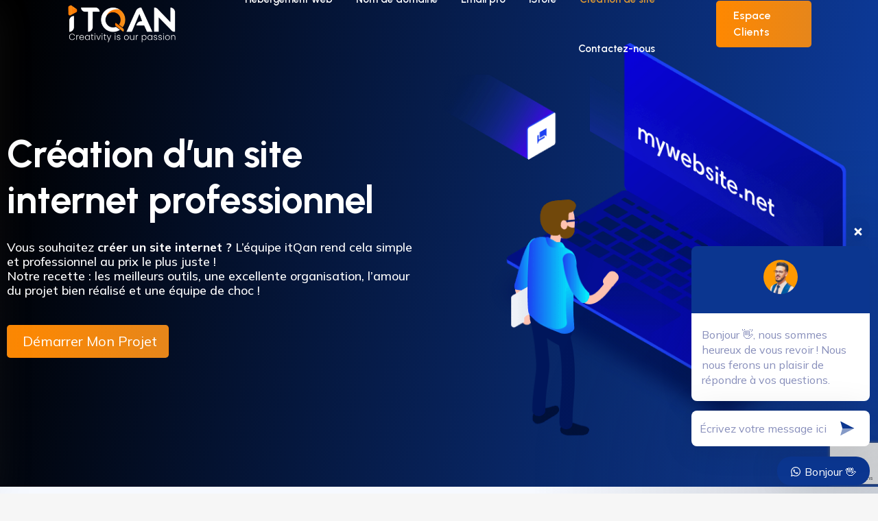

--- FILE ---
content_type: text/html; charset=UTF-8
request_url: https://itqan.ma/creation-site-internet-professionnel/
body_size: 26786
content:
<!DOCTYPE html>
<html lang="fr-FR" data-bs-theme="light">

<head>
	<meta charset="UTF-8">
	<meta name="viewport" content="width=device-width, initial-scale=1, maximum-scale=1">
	<meta name='robots' content='index, follow, max-image-preview:large, max-snippet:-1, max-video-preview:-1' />

	<!-- This site is optimized with the Yoast SEO Premium plugin v21.8 (Yoast SEO v23.1) - https://yoast.com/wordpress/plugins/seo/ -->
	<title>Création site internet professionnel - ITQAN MEDIA | اتقان ميديا</title>
	<link rel="canonical" href="https://itqan.ma/creation-site-internet-professionnel/" />
	<meta property="og:locale" content="fr_FR" />
	<meta property="og:type" content="article" />
	<meta property="og:title" content="Création site internet professionnel" />
	<meta property="og:description" content="Création d’un site internet professionnel Vous souhaitez créer un site internet ? L’équipe itQan rend cela simple et professionnel au prix le plus juste ! Notre recette : les meilleurs outils, une excellente organisation, l’amour du projet bien réalisé et une équipe de choc ! Démarrer Mon Projet Créer le site internet parfait pour votre [&hellip;]" />
	<meta property="og:url" content="https://itqan.ma/creation-site-internet-professionnel/" />
	<meta property="og:site_name" content="ITQAN MEDIA | اتقان ميديا" />
	<meta property="article:publisher" content="https://facebook.com/itqan.ma" />
	<meta property="article:modified_time" content="2024-02-28T10:16:17+00:00" />
	<meta property="og:image" content="https://itqan.ma/wp-content/uploads/2023/11/dm-hero.png" />
	<meta name="twitter:card" content="summary_large_image" />
	<meta name="twitter:label1" content="Durée de lecture estimée" />
	<meta name="twitter:data1" content="3 minutes" />
	<script type="application/ld+json" class="yoast-schema-graph">{"@context":"https://schema.org","@graph":[{"@type":"WebPage","@id":"https://itqan.ma/creation-site-internet-professionnel/","url":"https://itqan.ma/creation-site-internet-professionnel/","name":"Création site internet professionnel - ITQAN MEDIA | اتقان ميديا","isPartOf":{"@id":"https://itqan.ma/#website"},"primaryImageOfPage":{"@id":"https://itqan.ma/creation-site-internet-professionnel/#primaryimage"},"image":{"@id":"https://itqan.ma/creation-site-internet-professionnel/#primaryimage"},"thumbnailUrl":"https://itqan.ma/wp-content/uploads/2023/11/dm-hero.png","datePublished":"2023-11-20T14:28:49+00:00","dateModified":"2024-02-28T10:16:17+00:00","breadcrumb":{"@id":"https://itqan.ma/creation-site-internet-professionnel/#breadcrumb"},"inLanguage":"fr-FR","potentialAction":[{"@type":"ReadAction","target":["https://itqan.ma/creation-site-internet-professionnel/"]}]},{"@type":"ImageObject","inLanguage":"fr-FR","@id":"https://itqan.ma/creation-site-internet-professionnel/#primaryimage","url":"https://itqan.ma/wp-content/uploads/2023/11/dm-hero.png","contentUrl":"https://itqan.ma/wp-content/uploads/2023/11/dm-hero.png","width":659,"height":615},{"@type":"BreadcrumbList","@id":"https://itqan.ma/creation-site-internet-professionnel/#breadcrumb","itemListElement":[{"@type":"ListItem","position":1,"name":"Home","item":"https://itqan.ma/"},{"@type":"ListItem","position":2,"name":"Création site internet professionnel"}]},{"@type":"WebSite","@id":"https://itqan.ma/#website","url":"https://itqan.ma/","name":"ITQAN MEDIA | اتقان ميديا","description":"Agence Digitale et Crèative","publisher":{"@id":"https://itqan.ma/#organization"},"alternateName":"Services d'hébergement Web au Maroc | Noms de domaine et hébergement Web au Maroc","potentialAction":[{"@type":"SearchAction","target":{"@type":"EntryPoint","urlTemplate":"https://itqan.ma/?s={search_term_string}"},"query-input":"required name=search_term_string"}],"inLanguage":"fr-FR"},{"@type":"Organization","@id":"https://itqan.ma/#organization","name":"ITQAN MEDIA | اتقان ميديا","url":"https://itqan.ma/","logo":{"@type":"ImageObject","inLanguage":"fr-FR","@id":"https://itqan.ma/#/schema/logo/image/","url":"https://itqan.ma/wp-content/uploads/2023/11/logo-bleu-itqan.png","contentUrl":"https://itqan.ma/wp-content/uploads/2023/11/logo-bleu-itqan.png","width":980,"height":381,"caption":"ITQAN MEDIA | اتقان ميديا"},"image":{"@id":"https://itqan.ma/#/schema/logo/image/"},"sameAs":["https://facebook.com/itqan.ma","https://instagram.com/itqan.agency"]}]}</script>
	<!-- / Yoast SEO Premium plugin. -->


<link rel='dns-prefetch' href='//fonts.googleapis.com' />
<link rel="alternate" type="application/rss+xml" title="ITQAN MEDIA | اتقان ميديا &raquo; Flux" href="https://itqan.ma/feed/" />
<link rel="alternate" type="application/rss+xml" title="ITQAN MEDIA | اتقان ميديا &raquo; Flux des commentaires" href="https://itqan.ma/comments/feed/" />
<link rel="alternate" title="oEmbed (JSON)" type="application/json+oembed" href="https://itqan.ma/wp-json/oembed/1.0/embed?url=https%3A%2F%2Fitqan.ma%2Fcreation-site-internet-professionnel%2F" />
<link rel="alternate" title="oEmbed (XML)" type="text/xml+oembed" href="https://itqan.ma/wp-json/oembed/1.0/embed?url=https%3A%2F%2Fitqan.ma%2Fcreation-site-internet-professionnel%2F&#038;format=xml" />
<style id='wp-img-auto-sizes-contain-inline-css' type='text/css'>
img:is([sizes=auto i],[sizes^="auto," i]){contain-intrinsic-size:3000px 1500px}
/*# sourceURL=wp-img-auto-sizes-contain-inline-css */
</style>

<style id='wp-emoji-styles-inline-css' type='text/css'>

	img.wp-smiley, img.emoji {
		display: inline !important;
		border: none !important;
		box-shadow: none !important;
		height: 1em !important;
		width: 1em !important;
		margin: 0 0.07em !important;
		vertical-align: -0.1em !important;
		background: none !important;
		padding: 0 !important;
	}
/*# sourceURL=wp-emoji-styles-inline-css */
</style>
<style id='classic-theme-styles-inline-css' type='text/css'>
/*! This file is auto-generated */
.wp-block-button__link{color:#fff;background-color:#32373c;border-radius:9999px;box-shadow:none;text-decoration:none;padding:calc(.667em + 2px) calc(1.333em + 2px);font-size:1.125em}.wp-block-file__button{background:#32373c;color:#fff;text-decoration:none}
/*# sourceURL=/wp-includes/css/classic-themes.min.css */
</style>
<link rel='stylesheet' id='contact-form-7-css' href='https://itqan.ma/wp-content/plugins/contact-form-7/includes/css/styles.css?ver=6.1.2' type='text/css' media='all' />
<link rel='stylesheet' id='elementor-frontend-css' href='https://itqan.ma/wp-content/plugins/elementor/assets/css/frontend.min.css?ver=3.32.4' type='text/css' media='all' />
<link rel='stylesheet' id='tt-el-template-front-css' href='https://itqan.ma/wp-content/plugins/hostim-core/elementor/modules/templates/assets/css/template-frontend.min.css?ver=3.1.5' type='text/css' media='all' />
<link rel='stylesheet' id='bootstrap-slider-css' href='https://itqan.ma/wp-content/plugins/hostim-core/assets/css/bootstrap-slider.css?ver=6.9' type='text/css' media='all' />
<link rel='stylesheet' id='hostim-override-elementor-css' href='https://itqan.ma/wp-content/plugins/hostim-core/assets/css/override-elementor.css?ver=6.9' type='text/css' media='all' />
<link rel='stylesheet' id='hostim-core-css' href='https://itqan.ma/wp-content/plugins/hostim-core/assets/css/custom.css?ver=6.9' type='text/css' media='all' />
<link rel='stylesheet' id='bootstrap-css' href='https://itqan.ma/wp-content/themes/ITQAN2024/assets/css/bootstrap.min.css?ver=6.9' type='text/css' media='all' />
<link rel='stylesheet' id='swiper-css' href='https://itqan.ma/wp-content/plugins/elementor/assets/lib/swiper/v8/css/swiper.min.css?ver=8.4.5' type='text/css' media='all' />
<link rel='stylesheet' id='fontawesome-css' href='https://itqan.ma/wp-content/themes/ITQAN2024/assets/css/all.min.css?ver=6.9' type='text/css' media='all' />
<link rel='stylesheet' id='magnific-popup-css' href='https://itqan.ma/wp-content/themes/ITQAN2024/assets/css/magnific-popup.css?ver=6.9' type='text/css' media='all' />
<link rel='stylesheet' id='animate-css-css' href='https://itqan.ma/wp-content/themes/ITQAN2024/assets/css/animate.css?ver=6.9' type='text/css' media='all' />
<link rel='stylesheet' id='hostim-style-css' href='https://itqan.ma/wp-content/themes/ITQAN2024/assets/css/app.css?ver=6.9' type='text/css' media='all' />
<style id='hostim-style-inline-css' type='text/css'>
.element{ color: #ffbc00; }
.topbar {
  padding: 5px 0 !important;
}
.text-end {
  text-align: right !important;
  line-height: 16px !important;
}
.hero-style-1 .hero-area {
  padding-bottom: 100px;
}
.topbar .topbar-right a + a::before {
  content: "";
  position: absolute;
  left: -15px;
  top: 50%;
  -webkit-transform: translateY(-50%);
  transform: translateY(-50%);
  width: 1px;
  height: 16px;
  background-color: #484848;
}

.main-logo {
  width: 160px !important;
}


.primary-btn {
  background: linear-gradient(95.45deg, #F80 0.64%, #E6861B 98.23%) !important;
  position: relative;
  z-index: 1;
}
.primary-btn::before {
  content: "";
  position: absolute;
  left: 0;
  top: 0;
  width: 102%;
  height: 100%;
  background: linear-gradient(95.45deg, #E87D07A3 98.23%, #FC8008 0.64%) !important;
  z-index: -1;
  opacity: 0;
  -webkit-transition: all 0.3s ease-in;
  transition: all 0.3s ease-in;
}

 

.bg-primary-gradient {
background: linear-gradient(278.54deg, #000 15.93%, #0d3c9f 98.7%) !important;
}

.header-section:not(.mobile-header) .navbar-nav &gt; li.menu_half_width &gt; .submenu-wrapper {
  width: 520px;
  transform: translateX(-50%);
  padding: 0 !important;
  left: 270px !important;
}
 

.pricing-column {
  border: 1px solid #ddd;
}


.pricing-column .popular-badge {
  background: linear-gradient(287.85deg, #B90B0B 0%, #F00 95.32%);
  width: 370px;
  font-size: 16px;
  color: #ffffff;
  padding: 8px 0;
  -webkit-transform: rotate(40deg);
  transform: rotate(40deg);
right: -115px;
  top: 40px;
}

.result-wrapper.alert-danger, .result-wrapper.alert-success {
  border-radius: 50px;
}
.result-wrapper.alert-danger, .result-wrapper.alert-success {
  padding: 0px 15px;
  margin-top: 0px;
  margin-left: 0px;
  background: #fff;
  color: #000;
}

.inner-block-result-item {
  color: #717171;
  background: #fff;
  padding: 8px 15px !important;
  border-radius: 50px;
  margin-top: 6px;
}

.elementor-13698 .elementor-element.elementor-element-1eb59da6 .pricing_sec {
  margin: 0px 0px 0px 0px;
  padding: 180px 0px 0px 0px;
  background-color: #FFF0 !important;
}
/*# sourceURL=hostim-style-inline-css */
</style>
<link rel='stylesheet' id='hostim-root-css' href='https://itqan.ma/wp-content/themes/ITQAN2024/style.css?ver=3.4.1' type='text/css' media='all' />
<link rel='stylesheet' id='hostim-fonts-css' href='https://fonts.googleapis.com/css?family=Urbanist%3A500%2C600%2C700%7CMulish%3A400%2C500%2C600%2C700&#038;subset=latin%2Clatin-ext' type='text/css' media='all' />
<link rel='stylesheet' id='elementor-post-6-css' href='https://itqan.ma/wp-content/uploads/elementor/css/post-6.css?ver=1768415589' type='text/css' media='all' />
<link rel='stylesheet' id='feather-css' href='https://itqan.ma/wp-content/plugins/hostim-core/assets/vendors/feather/css/feather.css?ver=6.9' type='text/css' media='all' />
<link rel='stylesheet' id='widget-heading-css' href='https://itqan.ma/wp-content/plugins/elementor/assets/css/widget-heading.min.css?ver=3.32.4' type='text/css' media='all' />
<link rel='stylesheet' id='widget-image-css' href='https://itqan.ma/wp-content/plugins/elementor/assets/css/widget-image.min.css?ver=3.32.4' type='text/css' media='all' />
<link rel='stylesheet' id='widget-icon-list-css' href='https://itqan.ma/wp-content/plugins/elementor/assets/css/widget-icon-list.min.css?ver=3.32.4' type='text/css' media='all' />
<link rel='stylesheet' id='widget-icon-box-css' href='https://itqan.ma/wp-content/plugins/elementor/assets/css/widget-icon-box.min.css?ver=3.32.4' type='text/css' media='all' />
<link rel='stylesheet' id='elementor-post-13134-css' href='https://itqan.ma/wp-content/uploads/elementor/css/post-13134.css?ver=1768446982' type='text/css' media='all' />
<link rel='stylesheet' id='wws-public-style-css' href='https://itqan.ma/wp-content/plugins/wordpress-whatsapp-support/assets/css/wws-public-style.css?ver=2.5.0' type='text/css' media='all' />
<style id='wws-public-style-inline-css' type='text/css'>
.wws--bg-color {
			background-color: #0b3690;
		}.wws--text-color {
				color: #ffffff;
		}.wws-popup__open-btn {
				padding: 8px 20px;
				border-radius: 20px;
				display: inline-block;
				margin-top: 15px;
				cursor: pointer;
			}.wws-popup-container--position {
					right: 12px;
					bottom: 12px;
				}
				.wws-popup__open-btn { float: right; }
				.wws-gradient--position {
				  bottom: 0;
				  right: 0;
				  background: radial-gradient(ellipse at bottom right, rgba(29, 39, 54, 0.2) 0, rgba(29, 39, 54, 0) 72%);
				}@media( max-width: 720px ) {
				.wws-popup__open-btn {
					padding: 0 !important;
					width: 60px !important;
					height: 60px !important;
					border-radius: 50% !important;
					display: flex !important;
					justify-content: center !important;
					align-items: center !important;
					font-size: 30px !important;
				}
				.wws-popup__open-btn > svg {
					padding-right: 0;
					width: 30px;
					height: 30px;
				}
				.wws-popup__open-btn span { display: none; }
			}
/*# sourceURL=wws-public-style-inline-css */
</style>
<link rel='stylesheet' id='wws-public-template-css' href='https://itqan.ma/wp-content/plugins/wordpress-whatsapp-support/assets/css/wws-public-template-2.css?ver=2.5.0' type='text/css' media='all' />
<link rel='stylesheet' id='elementor-gf-roboto-css' href='https://fonts.googleapis.com/css?family=Roboto:100,100italic,200,200italic,300,300italic,400,400italic,500,500italic,600,600italic,700,700italic,800,800italic,900,900italic&#038;display=swap' type='text/css' media='all' />
<link rel='stylesheet' id='elementor-gf-robotoslab-css' href='https://fonts.googleapis.com/css?family=Roboto+Slab:100,100italic,200,200italic,300,300italic,400,400italic,500,500italic,600,600italic,700,700italic,800,800italic,900,900italic&#038;display=swap' type='text/css' media='all' />
<link rel='stylesheet' id='elementor-gf-urbanist-css' href='https://fonts.googleapis.com/css?family=Urbanist:100,100italic,200,200italic,300,300italic,400,400italic,500,500italic,600,600italic,700,700italic,800,800italic,900,900italic&#038;display=swap' type='text/css' media='all' />
<link rel='stylesheet' id='elementor-gf-mulish-css' href='https://fonts.googleapis.com/css?family=Mulish:100,100italic,200,200italic,300,300italic,400,400italic,500,500italic,600,600italic,700,700italic,800,800italic,900,900italic&#038;display=swap' type='text/css' media='all' />
<link rel='stylesheet' id='elementor-gf-nunito-css' href='https://fonts.googleapis.com/css?family=Nunito:100,100italic,200,200italic,300,300italic,400,400italic,500,500italic,600,600italic,700,700italic,800,800italic,900,900italic&#038;display=swap' type='text/css' media='all' />
<script type="text/javascript" src="https://itqan.ma/wp-includes/js/jquery/jquery.min.js?ver=3.7.1" id="jquery-core-js"></script>
<script type="text/javascript" src="https://itqan.ma/wp-includes/js/jquery/jquery-migrate.min.js?ver=3.4.1" id="jquery-migrate-js"></script>
<link rel="https://api.w.org/" href="https://itqan.ma/wp-json/" /><link rel="alternate" title="JSON" type="application/json" href="https://itqan.ma/wp-json/wp/v2/pages/13134" /><link rel="EditURI" type="application/rsd+xml" title="RSD" href="https://itqan.ma/xmlrpc.php?rsd" />
<meta name="generator" content="WordPress 6.9" />
<link rel='shortlink' href='https://itqan.ma/?p=13134' />
<script>
            /*<![CDATA[*/
            var hostim_ajax_url = "https://itqan.ma/wp-admin/admin-ajax.php";
            /*]]>*/
          </script><meta name="generator" content="Elementor 3.32.4; features: e_font_icon_svg, additional_custom_breakpoints; settings: css_print_method-external, google_font-enabled, font_display-swap">
			<style>
				.e-con.e-parent:nth-of-type(n+4):not(.e-lazyloaded):not(.e-no-lazyload),
				.e-con.e-parent:nth-of-type(n+4):not(.e-lazyloaded):not(.e-no-lazyload) * {
					background-image: none !important;
				}
				@media screen and (max-height: 1024px) {
					.e-con.e-parent:nth-of-type(n+3):not(.e-lazyloaded):not(.e-no-lazyload),
					.e-con.e-parent:nth-of-type(n+3):not(.e-lazyloaded):not(.e-no-lazyload) * {
						background-image: none !important;
					}
				}
				@media screen and (max-height: 640px) {
					.e-con.e-parent:nth-of-type(n+2):not(.e-lazyloaded):not(.e-no-lazyload),
					.e-con.e-parent:nth-of-type(n+2):not(.e-lazyloaded):not(.e-no-lazyload) * {
						background-image: none !important;
					}
				}
			</style>
			<style type="text/css">.handle-preloader .animation-preloader .txt-loading .letters-loading{color:#ffffff;}.header-section:not(.header_box) .header-nav{height:70px;}
						html:not([data-bs-theme=dark]) .header-section .nav-menu.bg-white-color, 
						html:not([data-bs-theme=dark]) .header-section.header-gradient.header_fullwidth
					{background:#000000}
						.nav-wrapper nav > ul > li > a,
						.nav-wrapper ul li.has-submenu::after,
						.header-right div.ofcanvus-btns a,
						.header-right div.next a::before
					{color:#ffffff}.header-right div svg path{fill:#ffffff}.header-right div.next a::before{background-color:#ffffff}
						.nav-wrapper nav > ul > li:hover > a,
						.nav-wrapper ul li:hover>a,
						.nav-wrapper ul li.has-submenu:hover::after,
						.header-right div.ofcanvus-btns a:hover,
						.nav-wrapper ul.navbar-nav .current-menu-item a
					{color:#dd9933}.header-right div svg:hover path{fill:#dd9933}.header-section.header_box:not(.sticky-header), .header-section .topbar{background:#00000}.breadcrumb-area{min-height:262px}.breadcrumb-area{background-position:center center;background-repeat:no-repeat;background-size:cover;}section.error_page{background-image:url(https://itqan.ma/wp-content/uploads/2024/03/404-1.png);background-position:center center;background-repeat:no-repeat;background-size:auto;}.error_page .error-page-content .error-text{color:#383838;}.error_page .error-page-content .error-title{color:#424242;}.error_page .error-page-content p{color:#3d3d3d;}</style><style id='global-styles-inline-css' type='text/css'>
:root{--wp--preset--aspect-ratio--square: 1;--wp--preset--aspect-ratio--4-3: 4/3;--wp--preset--aspect-ratio--3-4: 3/4;--wp--preset--aspect-ratio--3-2: 3/2;--wp--preset--aspect-ratio--2-3: 2/3;--wp--preset--aspect-ratio--16-9: 16/9;--wp--preset--aspect-ratio--9-16: 9/16;--wp--preset--color--black: #000000;--wp--preset--color--cyan-bluish-gray: #abb8c3;--wp--preset--color--white: #ffffff;--wp--preset--color--pale-pink: #f78da7;--wp--preset--color--vivid-red: #cf2e2e;--wp--preset--color--luminous-vivid-orange: #ff6900;--wp--preset--color--luminous-vivid-amber: #fcb900;--wp--preset--color--light-green-cyan: #7bdcb5;--wp--preset--color--vivid-green-cyan: #00d084;--wp--preset--color--pale-cyan-blue: #8ed1fc;--wp--preset--color--vivid-cyan-blue: #0693e3;--wp--preset--color--vivid-purple: #9b51e0;--wp--preset--gradient--vivid-cyan-blue-to-vivid-purple: linear-gradient(135deg,rgb(6,147,227) 0%,rgb(155,81,224) 100%);--wp--preset--gradient--light-green-cyan-to-vivid-green-cyan: linear-gradient(135deg,rgb(122,220,180) 0%,rgb(0,208,130) 100%);--wp--preset--gradient--luminous-vivid-amber-to-luminous-vivid-orange: linear-gradient(135deg,rgb(252,185,0) 0%,rgb(255,105,0) 100%);--wp--preset--gradient--luminous-vivid-orange-to-vivid-red: linear-gradient(135deg,rgb(255,105,0) 0%,rgb(207,46,46) 100%);--wp--preset--gradient--very-light-gray-to-cyan-bluish-gray: linear-gradient(135deg,rgb(238,238,238) 0%,rgb(169,184,195) 100%);--wp--preset--gradient--cool-to-warm-spectrum: linear-gradient(135deg,rgb(74,234,220) 0%,rgb(151,120,209) 20%,rgb(207,42,186) 40%,rgb(238,44,130) 60%,rgb(251,105,98) 80%,rgb(254,248,76) 100%);--wp--preset--gradient--blush-light-purple: linear-gradient(135deg,rgb(255,206,236) 0%,rgb(152,150,240) 100%);--wp--preset--gradient--blush-bordeaux: linear-gradient(135deg,rgb(254,205,165) 0%,rgb(254,45,45) 50%,rgb(107,0,62) 100%);--wp--preset--gradient--luminous-dusk: linear-gradient(135deg,rgb(255,203,112) 0%,rgb(199,81,192) 50%,rgb(65,88,208) 100%);--wp--preset--gradient--pale-ocean: linear-gradient(135deg,rgb(255,245,203) 0%,rgb(182,227,212) 50%,rgb(51,167,181) 100%);--wp--preset--gradient--electric-grass: linear-gradient(135deg,rgb(202,248,128) 0%,rgb(113,206,126) 100%);--wp--preset--gradient--midnight: linear-gradient(135deg,rgb(2,3,129) 0%,rgb(40,116,252) 100%);--wp--preset--font-size--small: 13px;--wp--preset--font-size--medium: 20px;--wp--preset--font-size--large: 36px;--wp--preset--font-size--x-large: 42px;--wp--preset--spacing--20: 0.44rem;--wp--preset--spacing--30: 0.67rem;--wp--preset--spacing--40: 1rem;--wp--preset--spacing--50: 1.5rem;--wp--preset--spacing--60: 2.25rem;--wp--preset--spacing--70: 3.38rem;--wp--preset--spacing--80: 5.06rem;--wp--preset--shadow--natural: 6px 6px 9px rgba(0, 0, 0, 0.2);--wp--preset--shadow--deep: 12px 12px 50px rgba(0, 0, 0, 0.4);--wp--preset--shadow--sharp: 6px 6px 0px rgba(0, 0, 0, 0.2);--wp--preset--shadow--outlined: 6px 6px 0px -3px rgb(255, 255, 255), 6px 6px rgb(0, 0, 0);--wp--preset--shadow--crisp: 6px 6px 0px rgb(0, 0, 0);}:where(.is-layout-flex){gap: 0.5em;}:where(.is-layout-grid){gap: 0.5em;}body .is-layout-flex{display: flex;}.is-layout-flex{flex-wrap: wrap;align-items: center;}.is-layout-flex > :is(*, div){margin: 0;}body .is-layout-grid{display: grid;}.is-layout-grid > :is(*, div){margin: 0;}:where(.wp-block-columns.is-layout-flex){gap: 2em;}:where(.wp-block-columns.is-layout-grid){gap: 2em;}:where(.wp-block-post-template.is-layout-flex){gap: 1.25em;}:where(.wp-block-post-template.is-layout-grid){gap: 1.25em;}.has-black-color{color: var(--wp--preset--color--black) !important;}.has-cyan-bluish-gray-color{color: var(--wp--preset--color--cyan-bluish-gray) !important;}.has-white-color{color: var(--wp--preset--color--white) !important;}.has-pale-pink-color{color: var(--wp--preset--color--pale-pink) !important;}.has-vivid-red-color{color: var(--wp--preset--color--vivid-red) !important;}.has-luminous-vivid-orange-color{color: var(--wp--preset--color--luminous-vivid-orange) !important;}.has-luminous-vivid-amber-color{color: var(--wp--preset--color--luminous-vivid-amber) !important;}.has-light-green-cyan-color{color: var(--wp--preset--color--light-green-cyan) !important;}.has-vivid-green-cyan-color{color: var(--wp--preset--color--vivid-green-cyan) !important;}.has-pale-cyan-blue-color{color: var(--wp--preset--color--pale-cyan-blue) !important;}.has-vivid-cyan-blue-color{color: var(--wp--preset--color--vivid-cyan-blue) !important;}.has-vivid-purple-color{color: var(--wp--preset--color--vivid-purple) !important;}.has-black-background-color{background-color: var(--wp--preset--color--black) !important;}.has-cyan-bluish-gray-background-color{background-color: var(--wp--preset--color--cyan-bluish-gray) !important;}.has-white-background-color{background-color: var(--wp--preset--color--white) !important;}.has-pale-pink-background-color{background-color: var(--wp--preset--color--pale-pink) !important;}.has-vivid-red-background-color{background-color: var(--wp--preset--color--vivid-red) !important;}.has-luminous-vivid-orange-background-color{background-color: var(--wp--preset--color--luminous-vivid-orange) !important;}.has-luminous-vivid-amber-background-color{background-color: var(--wp--preset--color--luminous-vivid-amber) !important;}.has-light-green-cyan-background-color{background-color: var(--wp--preset--color--light-green-cyan) !important;}.has-vivid-green-cyan-background-color{background-color: var(--wp--preset--color--vivid-green-cyan) !important;}.has-pale-cyan-blue-background-color{background-color: var(--wp--preset--color--pale-cyan-blue) !important;}.has-vivid-cyan-blue-background-color{background-color: var(--wp--preset--color--vivid-cyan-blue) !important;}.has-vivid-purple-background-color{background-color: var(--wp--preset--color--vivid-purple) !important;}.has-black-border-color{border-color: var(--wp--preset--color--black) !important;}.has-cyan-bluish-gray-border-color{border-color: var(--wp--preset--color--cyan-bluish-gray) !important;}.has-white-border-color{border-color: var(--wp--preset--color--white) !important;}.has-pale-pink-border-color{border-color: var(--wp--preset--color--pale-pink) !important;}.has-vivid-red-border-color{border-color: var(--wp--preset--color--vivid-red) !important;}.has-luminous-vivid-orange-border-color{border-color: var(--wp--preset--color--luminous-vivid-orange) !important;}.has-luminous-vivid-amber-border-color{border-color: var(--wp--preset--color--luminous-vivid-amber) !important;}.has-light-green-cyan-border-color{border-color: var(--wp--preset--color--light-green-cyan) !important;}.has-vivid-green-cyan-border-color{border-color: var(--wp--preset--color--vivid-green-cyan) !important;}.has-pale-cyan-blue-border-color{border-color: var(--wp--preset--color--pale-cyan-blue) !important;}.has-vivid-cyan-blue-border-color{border-color: var(--wp--preset--color--vivid-cyan-blue) !important;}.has-vivid-purple-border-color{border-color: var(--wp--preset--color--vivid-purple) !important;}.has-vivid-cyan-blue-to-vivid-purple-gradient-background{background: var(--wp--preset--gradient--vivid-cyan-blue-to-vivid-purple) !important;}.has-light-green-cyan-to-vivid-green-cyan-gradient-background{background: var(--wp--preset--gradient--light-green-cyan-to-vivid-green-cyan) !important;}.has-luminous-vivid-amber-to-luminous-vivid-orange-gradient-background{background: var(--wp--preset--gradient--luminous-vivid-amber-to-luminous-vivid-orange) !important;}.has-luminous-vivid-orange-to-vivid-red-gradient-background{background: var(--wp--preset--gradient--luminous-vivid-orange-to-vivid-red) !important;}.has-very-light-gray-to-cyan-bluish-gray-gradient-background{background: var(--wp--preset--gradient--very-light-gray-to-cyan-bluish-gray) !important;}.has-cool-to-warm-spectrum-gradient-background{background: var(--wp--preset--gradient--cool-to-warm-spectrum) !important;}.has-blush-light-purple-gradient-background{background: var(--wp--preset--gradient--blush-light-purple) !important;}.has-blush-bordeaux-gradient-background{background: var(--wp--preset--gradient--blush-bordeaux) !important;}.has-luminous-dusk-gradient-background{background: var(--wp--preset--gradient--luminous-dusk) !important;}.has-pale-ocean-gradient-background{background: var(--wp--preset--gradient--pale-ocean) !important;}.has-electric-grass-gradient-background{background: var(--wp--preset--gradient--electric-grass) !important;}.has-midnight-gradient-background{background: var(--wp--preset--gradient--midnight) !important;}.has-small-font-size{font-size: var(--wp--preset--font-size--small) !important;}.has-medium-font-size{font-size: var(--wp--preset--font-size--medium) !important;}.has-large-font-size{font-size: var(--wp--preset--font-size--large) !important;}.has-x-large-font-size{font-size: var(--wp--preset--font-size--x-large) !important;}
/*# sourceURL=global-styles-inline-css */
</style>
<link rel='stylesheet' id='elementor-post-1250-css' href='https://itqan.ma/wp-content/uploads/elementor/css/post-1250.css?ver=1768415589' type='text/css' media='all' />
<link rel='stylesheet' id='widget-social-icons-css' href='https://itqan.ma/wp-content/plugins/elementor/assets/css/widget-social-icons.min.css?ver=3.32.4' type='text/css' media='all' />
<link rel='stylesheet' id='e-apple-webkit-css' href='https://itqan.ma/wp-content/plugins/elementor/assets/css/conditionals/apple-webkit.min.css?ver=3.32.4' type='text/css' media='all' />
<link rel='stylesheet' id='elementor-gf-dmsans-css' href='https://fonts.googleapis.com/css?family=DM+Sans:100,100italic,200,200italic,300,300italic,400,400italic,500,500italic,600,600italic,700,700italic,800,800italic,900,900italic&#038;display=swap' type='text/css' media='all' />
</head>

<body class="wp-singular page-template page-template-elementor_header_footer page page-id-13134 wp-embed-responsive wp-theme-ITQAN2024 no-sidebar elementor-default elementor-template-full-width elementor-kit-6 elementor-page elementor-page-13134">



 <!--body overlay -->
    <div class="body-overlay"></div>

    <!--scrolltop button -->
	
    <!--main content wrapper start-->
    <div class="main-wrapper">

		
<header class="header-section header-gradient header_fullwidth">
	    <div class="header-nav">
        <div class="container">
            <div class="nav-menu mb-0">
                <div class="row align-items-center justify-content-between">
                    <div class="col-xl-2 col-lg-3 col-6">
                        <div class="logo-wrapper">
							
			<a href="https://itqan.ma/" class=" only_main_logo" rel="home">
									<img srcset="https://itqan.ma/wp-content/uploads/2023/06/logo-itqan-blanc-300x109-1.png 2x" src="https://itqan.ma/wp-content/uploads/2023/06/logo-itqan-blanc-300x109-1.png" alt="ITQAN MEDIA | اتقان ميديا"
							class="main-logo"/>

								</a>
			                        </div>
                    </div>
                    <div class="col-xl-10 col-lg-9 col-6 d-flex align-items-center justify-content-end">
                        <div class="nav-wrapper d-none d-lg-block ms-auto">
                            <nav>
								<ul id="menu-primary-menu" class="navbar-nav menu mx-auto"><li id="menu-item-13814" class="menu-item menu-item-type-post_type menu-item-object-page menu-item-13814 menu-item"><a title="Hébergement web" href="https://itqan.ma/hebergement-web/">Hébergement web</a></li>
<li id="menu-item-1010" class="menu-item menu-item-type-post_type menu-item-object-page menu-item-1010 menu-item menu_half_width mega-menu"><a title="Nom de domaine" href="https://itqan.ma/nom-de-domaine/">Nom de domaine</a></li>
<li id="menu-item-13815" class="menu-item menu-item-type-post_type menu-item-object-page menu-item-13815 menu-item"><a title="Email pro" href="https://itqan.ma/email-pro/">Email pro</a></li>
<li id="menu-item-14217" class="menu-item menu-item-type-custom menu-item-object-custom menu-item-14217 menu-item"><a title="iStore" href="https://store.itqan.ma">iStore</a></li>
<li id="menu-item-13186" class="menu-item menu-item-type-post_type menu-item-object-page current-menu-item page_item page-item-13134 current_page_item menu-item-13186 menu-item current-menu-item"><a title="Création de site" href="https://itqan.ma/creation-site-internet-professionnel/">Création de site</a></li>
<li id="menu-item-14044" class="menu-item menu-item-type-post_type menu-item-object-page menu-item-14044 menu-item"><a title="Contactez-nous" href="https://itqan.ma/contactez-nous/">Contactez-nous</a></li>
</ul>                            </nav>
                        </div>
                        <div class="header-right d-flex align-items-center justify-content-end">
							                            <div class="ofcanvus-btns hr_item next">
								                                <a href="#" class="mobile-menu-toggle d-lg-none"><i class="fa-solid fa-bars-staggered"></i></a>
                            </div>

							<a href="https://panel.itqan.ma" class="template-btn ms-4 d-none d-lg-inline-block primary-btn ">Espace Clients </a>                        </div>
                    </div>
                </div>
            </div>
        </div>
    </div>
</header>	<!--mobile menu start-->
	<div class="mobile-menu position-fixed bg-white deep-shadow">
		<button class="close-menu position-absolute"><i class="fa-solid fa-xmark"></i></button>
		<a href="https://itqan.ma/" class="logo-wrapper"><img src="https://itqan.ma/wp-content/uploads/2023/11/logo-bleu-itqan.png" alt="ITQAN MEDIA | اتقان ميديا" class="logo"></a>
		<nav class="mobile-menu-wrapper mt-40">
			<ul id="menu-primary-menu-1" class="navbar-nav menu mx-auto"><li class="menu-item menu-item-type-post_type menu-item-object-page menu-item-13814 menu-item"><a title="Hébergement web" href="https://itqan.ma/hebergement-web/">Hébergement web</a></li>
<li class="menu-item menu-item-type-post_type menu-item-object-page menu-item-1010 menu-item menu_half_width mega-menu"><a title="Nom de domaine" href="https://itqan.ma/nom-de-domaine/">Nom de domaine</a></li>
<li class="menu-item menu-item-type-post_type menu-item-object-page menu-item-13815 menu-item"><a title="Email pro" href="https://itqan.ma/email-pro/">Email pro</a></li>
<li class="menu-item menu-item-type-custom menu-item-object-custom menu-item-14217 menu-item"><a title="iStore" href="https://store.itqan.ma">iStore</a></li>
<li class="menu-item menu-item-type-post_type menu-item-object-page current-menu-item page_item page-item-13134 current_page_item menu-item-13186 menu-item current-menu-item"><a title="Création de site" href="https://itqan.ma/creation-site-internet-professionnel/">Création de site</a></li>
<li class="menu-item menu-item-type-post_type menu-item-object-page menu-item-14044 menu-item"><a title="Contactez-nous" href="https://itqan.ma/contactez-nous/">Contactez-nous</a></li>
</ul>		</nav>
					<div class="contact-info mt-60">
				<h4 class="mb-20">DISPONIBLE 24/24 7J/7</h4><p>Urgence Whatsapp</p><p>06 04 02 83 42  </p><p><a href="/cdn-cgi/l/email-protection" class="__cf_email__" data-cfemail="fc9f9392889d9f88bc95888d9d92d2919d">[email&#160;protected]</a></p><a href="https://panel.itqan.ma" class="template-btn primary-btn mt-4">Espace Clients </a>			</div>
				</div>
	<!--mobile menu end-->

	<!--offcanvus area start-->
	<div class="ofcanvus-menu">
		<button class="close-canvus"><i class="fa-solid fa-xmark"></i></button>
		<div class="megamenu">
			<h6 class="mb-20">Recommended Services</h6>
			<div class="row g-3">
				
			</div>
			<h6 class="mb-20 mt-50">Supported Scripts</h6>			<div class="row g-3">
										<div class="col-lg-3">
							<div class="wrapper_start">								<div class="script-icon">
									<span class="script-icon-wrapper"><i class="fab fa-wordpress"></i></span><h6>WordPress</h6>
								</div>
							</div>						</div>
												<div class="col-lg-3">
							<div class="wrapper_start">								<div class="script-icon">
									<span class="script-icon-wrapper"><i class="fab fa-hubspot"></i></span><h6>Hubspot</h6>
								</div>
							</div>						</div>
												<div class="col-lg-3">
							<div class="wrapper_start">								<div class="script-icon">
									<span class="script-icon-wrapper"><i class="fab fa-joomla"></i></span><h6>Joomla</h6>
								</div>
							</div>						</div>
												<div class="col-lg-3">
							<div class="wrapper_start">								<div class="script-icon">
									<span class="script-icon-wrapper"><i class="fab fa-drupal"></i></span><h6>Drupal</h6>
								</div>
							</div>						</div>
												<div class="col-lg-3">
							<div class="wrapper_start">								<div class="script-icon">
									<span class="script-icon-wrapper"><i class="fab fa-wix"></i></span><h6>Wix</h6>
								</div>
							</div>						</div>
												<div class="col-lg-3">
							<div class="wrapper_start">								<div class="script-icon">
									<span class="script-icon-wrapper"><i class="fab fa-shopify"></i></span><h6>Shopify</h6>
								</div>
							</div>						</div>
												<div class="col-lg-3">
							<div class="wrapper_start">								<div class="script-icon">
									<span class="script-icon-wrapper"><i class="fab fa-magento"></i></span><h6>Magento</h6>
								</div>
							</div>						</div>
												<div class="col-lg-3">
							<div class="wrapper_start">								<div class="script-icon">
									<span class="script-icon-wrapper"><i class="fab fa-typo3"></i></span><h6>Typeo3</h6>
								</div>
							</div>						</div>
									</div>
		</div>

	</div>
		<div data-elementor-type="wp-page" data-elementor-id="13134" class="elementor elementor-13134">
						<section class="elementor-section elementor-top-section elementor-element elementor-element-638ca694 elementor-section-content-middle elementor-reverse-tablet elementor-reverse-mobile elementor-section-boxed elementor-section-height-default elementor-section-height-default" data-id="638ca694" data-element_type="section" data-settings="{&quot;background_background&quot;:&quot;gradient&quot;}">
							<div class="elementor-background-overlay"></div>
							<div class="elementor-container elementor-column-gap-default">
					<div class="elementor-column elementor-col-50 elementor-top-column elementor-element elementor-element-d23db3b" data-id="d23db3b" data-element_type="column">
			<div class="elementor-widget-wrap elementor-element-populated">
						<div class="elementor-element elementor-element-306095c6 elementor-widget elementor-widget-heading" data-id="306095c6" data-element_type="widget" data-widget_type="heading.default">
				<div class="elementor-widget-container">
					<h2 class="elementor-heading-title elementor-size-default">Création d’un site internet professionnel
</h2>				</div>
				</div>
				<div class="elementor-element elementor-element-621f97ec elementor-widget elementor-widget-heading" data-id="621f97ec" data-element_type="widget" data-widget_type="heading.default">
				<div class="elementor-widget-container">
					<p class="elementor-heading-title elementor-size-default">Vous souhaitez <strong>créer un site internet ?</strong> L’équipe itQan  rend cela simple et professionnel au prix le plus juste !<br>
Notre recette : les meilleurs outils, une excellente organisation, l’amour du projet bien réalisé et une équipe de choc !</p>				</div>
				</div>
				<div class="elementor-element elementor-element-f479d3b elementor-widget elementor-widget-hostim-button" data-id="f479d3b" data-element_type="widget" data-widget_type="hostim-button.default">
				<div class="elementor-widget-container">
							<div class="hostim-btn-wrapper">
			<a href="#" class="hostim-button-link btn hostim-btn btn-outline-theme_primarytemplate-btn primary-btn btn-lg" >
						<span >Démarrer Mon Projet</span>
			</a>
		</div>
					</div>
				</div>
					</div>
		</div>
				<div class="elementor-column elementor-col-50 elementor-top-column elementor-element elementor-element-2ec47523" data-id="2ec47523" data-element_type="column">
			<div class="elementor-widget-wrap elementor-element-populated">
						<div class="elementor-element elementor-element-6afaada6 elementor-widget elementor-widget-image" data-id="6afaada6" data-element_type="widget" data-widget_type="image.default">
				<div class="elementor-widget-container">
															<img fetchpriority="high" decoding="async" width="659" height="615" src="https://itqan.ma/wp-content/uploads/2023/11/dm-hero.png" class="attachment-large size-large wp-image-13140" alt="" srcset="https://itqan.ma/wp-content/uploads/2023/11/dm-hero.png 659w, https://itqan.ma/wp-content/uploads/2023/11/dm-hero-300x280.png 300w" sizes="(max-width: 659px) 100vw, 659px" />															</div>
				</div>
					</div>
		</div>
					</div>
		</section>
				<section class="elementor-section elementor-top-section elementor-element elementor-element-4b7b5e06 elementor-section-boxed elementor-section-height-default elementor-section-height-default" data-id="4b7b5e06" data-element_type="section" data-settings="{&quot;background_background&quot;:&quot;classic&quot;}">
						<div class="elementor-container elementor-column-gap-default">
					<div class="elementor-column elementor-col-50 elementor-top-column elementor-element elementor-element-16edeef2" data-id="16edeef2" data-element_type="column">
			<div class="elementor-widget-wrap elementor-element-populated">
						<div class="elementor-element elementor-element-67ebc21d elementor-widget elementor-widget-image" data-id="67ebc21d" data-element_type="widget" data-widget_type="image.default">
				<div class="elementor-widget-container">
															<img decoding="async" width="520" height="478" src="https://itqan.ma/wp-content/uploads/2023/11/features.png" class="attachment-full size-full wp-image-13142" alt="" srcset="https://itqan.ma/wp-content/uploads/2023/11/features.png 520w, https://itqan.ma/wp-content/uploads/2023/11/features-300x276.png 300w" sizes="(max-width: 520px) 100vw, 520px" />															</div>
				</div>
					</div>
		</div>
				<div class="elementor-column elementor-col-50 elementor-top-column elementor-element elementor-element-7f5a3c03" data-id="7f5a3c03" data-element_type="column">
			<div class="elementor-widget-wrap elementor-element-populated">
						<div class="elementor-element elementor-element-7e6bb5ce elementor-widget elementor-widget-heading" data-id="7e6bb5ce" data-element_type="widget" data-widget_type="heading.default">
				<div class="elementor-widget-container">
					<h2 class="elementor-heading-title elementor-size-default">Créer le site internet parfait pour votre activité !
</h2>				</div>
				</div>
				<div class="elementor-element elementor-element-34a60194 elementor-widget elementor-widget-text-editor" data-id="34a60194" data-element_type="widget" data-widget_type="text-editor.default">
				<div class="elementor-widget-container">
									<p>La <strong>création de votre site web professionnel</strong> doit prendre en compte de nombreuses contraintes pour vous offrir une bonne visibilité et pouvoir évoluer avec votre activité.</p>								</div>
				</div>
				<div class="elementor-element elementor-element-8eb1f7f elementor-widget__width-initial elementor-icon-list--layout-traditional elementor-list-item-link-full_width elementor-widget elementor-widget-icon-list" data-id="8eb1f7f" data-element_type="widget" data-widget_type="icon-list.default">
				<div class="elementor-widget-container">
							<ul class="elementor-icon-list-items">
							<li class="elementor-icon-list-item">
											<span class="elementor-icon-list-icon">
							<svg aria-hidden="true" class="e-font-icon-svg e-fas-check" viewBox="0 0 512 512" xmlns="http://www.w3.org/2000/svg"><path d="M173.898 439.404l-166.4-166.4c-9.997-9.997-9.997-26.206 0-36.204l36.203-36.204c9.997-9.998 26.207-9.998 36.204 0L192 312.69 432.095 72.596c9.997-9.997 26.207-9.997 36.204 0l36.203 36.204c9.997 9.997 9.997 26.206 0 36.204l-294.4 294.401c-9.998 9.997-26.207 9.997-36.204-.001z"></path></svg>						</span>
										<span class="elementor-icon-list-text">Adapté à votre activité</span>
									</li>
								<li class="elementor-icon-list-item">
											<span class="elementor-icon-list-icon">
							<svg aria-hidden="true" class="e-font-icon-svg e-fas-check" viewBox="0 0 512 512" xmlns="http://www.w3.org/2000/svg"><path d="M173.898 439.404l-166.4-166.4c-9.997-9.997-9.997-26.206 0-36.204l36.203-36.204c9.997-9.998 26.207-9.998 36.204 0L192 312.69 432.095 72.596c9.997-9.997 26.207-9.997 36.204 0l36.203 36.204c9.997 9.997 9.997 26.206 0 36.204l-294.4 294.401c-9.998 9.997-26.207 9.997-36.204-.001z"></path></svg>						</span>
										<span class="elementor-icon-list-text">Design personnalisé</span>
									</li>
								<li class="elementor-icon-list-item">
											<span class="elementor-icon-list-icon">
							<svg aria-hidden="true" class="e-font-icon-svg e-fas-check" viewBox="0 0 512 512" xmlns="http://www.w3.org/2000/svg"><path d="M173.898 439.404l-166.4-166.4c-9.997-9.997-9.997-26.206 0-36.204l36.203-36.204c9.997-9.998 26.207-9.998 36.204 0L192 312.69 432.095 72.596c9.997-9.997 26.207-9.997 36.204 0l36.203 36.204c9.997 9.997 9.997 26.206 0 36.204l-294.4 294.401c-9.998 9.997-26.207 9.997-36.204-.001z"></path></svg>						</span>
										<span class="elementor-icon-list-text">S’adapte à tous les supports</span>
									</li>
								<li class="elementor-icon-list-item">
											<span class="elementor-icon-list-icon">
							<svg aria-hidden="true" class="e-font-icon-svg e-fas-check" viewBox="0 0 512 512" xmlns="http://www.w3.org/2000/svg"><path d="M173.898 439.404l-166.4-166.4c-9.997-9.997-9.997-26.206 0-36.204l36.203-36.204c9.997-9.998 26.207-9.998 36.204 0L192 312.69 432.095 72.596c9.997-9.997 26.207-9.997 36.204 0l36.203 36.204c9.997 9.997 9.997 26.206 0 36.204l-294.4 294.401c-9.998 9.997-26.207 9.997-36.204-.001z"></path></svg>						</span>
										<span class="elementor-icon-list-text">Site Evolutif</span>
									</li>
						</ul>
						</div>
				</div>
				<div class="elementor-element elementor-element-f1de4a6 elementor-widget__width-initial elementor-icon-list--layout-traditional elementor-list-item-link-full_width elementor-widget elementor-widget-icon-list" data-id="f1de4a6" data-element_type="widget" data-widget_type="icon-list.default">
				<div class="elementor-widget-container">
							<ul class="elementor-icon-list-items">
							<li class="elementor-icon-list-item">
											<span class="elementor-icon-list-icon">
							<svg aria-hidden="true" class="e-font-icon-svg e-fas-check" viewBox="0 0 512 512" xmlns="http://www.w3.org/2000/svg"><path d="M173.898 439.404l-166.4-166.4c-9.997-9.997-9.997-26.206 0-36.204l36.203-36.204c9.997-9.998 26.207-9.998 36.204 0L192 312.69 432.095 72.596c9.997-9.997 26.207-9.997 36.204 0l36.203 36.204c9.997 9.997 9.997 26.206 0 36.204l-294.4 294.401c-9.998 9.997-26.207 9.997-36.204-.001z"></path></svg>						</span>
										<span class="elementor-icon-list-text">Analyses et Statistiques</span>
									</li>
								<li class="elementor-icon-list-item">
											<span class="elementor-icon-list-icon">
							<svg aria-hidden="true" class="e-font-icon-svg e-fas-check" viewBox="0 0 512 512" xmlns="http://www.w3.org/2000/svg"><path d="M173.898 439.404l-166.4-166.4c-9.997-9.997-9.997-26.206 0-36.204l36.203-36.204c9.997-9.998 26.207-9.998 36.204 0L192 312.69 432.095 72.596c9.997-9.997 26.207-9.997 36.204 0l36.203 36.204c9.997 9.997 9.997 26.206 0 36.204l-294.4 294.401c-9.998 9.997-26.207 9.997-36.204-.001z"></path></svg>						</span>
										<span class="elementor-icon-list-text">Référencement Naturel Professionnel</span>
									</li>
								<li class="elementor-icon-list-item">
											<span class="elementor-icon-list-icon">
							<svg aria-hidden="true" class="e-font-icon-svg e-fas-check" viewBox="0 0 512 512" xmlns="http://www.w3.org/2000/svg"><path d="M173.898 439.404l-166.4-166.4c-9.997-9.997-9.997-26.206 0-36.204l36.203-36.204c9.997-9.998 26.207-9.998 36.204 0L192 312.69 432.095 72.596c9.997-9.997 26.207-9.997 36.204 0l36.203 36.204c9.997 9.997 9.997 26.206 0 36.204l-294.4 294.401c-9.998 9.997-26.207 9.997-36.204-.001z"></path></svg>						</span>
										<span class="elementor-icon-list-text">Formulaire de contact</span>
									</li>
								<li class="elementor-icon-list-item">
											<span class="elementor-icon-list-icon">
							<svg aria-hidden="true" class="e-font-icon-svg e-fas-check" viewBox="0 0 512 512" xmlns="http://www.w3.org/2000/svg"><path d="M173.898 439.404l-166.4-166.4c-9.997-9.997-9.997-26.206 0-36.204l36.203-36.204c9.997-9.998 26.207-9.998 36.204 0L192 312.69 432.095 72.596c9.997-9.997 26.207-9.997 36.204 0l36.203 36.204c9.997 9.997 9.997 26.206 0 36.204l-294.4 294.401c-9.998 9.997-26.207 9.997-36.204-.001z"></path></svg>						</span>
										<span class="elementor-icon-list-text">Un conseiller dédié</span>
									</li>
						</ul>
						</div>
				</div>
				<div class="elementor-element elementor-element-7eb1a28d elementor-widget elementor-widget-button" data-id="7eb1a28d" data-element_type="widget" data-widget_type="button.default">
				<div class="elementor-widget-container">
									<div class="elementor-button-wrapper">
					<a class="elementor-button elementor-button-link elementor-size-sm" href="#">
						<span class="elementor-button-content-wrapper">
									<span class="elementor-button-text">Démarrer mon projet</span>
					</span>
					</a>
				</div>
								</div>
				</div>
					</div>
		</div>
					</div>
		</section>
				<section class="elementor-section elementor-top-section elementor-element elementor-element-b2a5a7a elementor-section-boxed elementor-section-height-default elementor-section-height-default" data-id="b2a5a7a" data-element_type="section" data-settings="{&quot;background_background&quot;:&quot;classic&quot;}">
						<div class="elementor-container elementor-column-gap-default">
					<div class="elementor-column elementor-col-100 elementor-top-column elementor-element elementor-element-5119e63c" data-id="5119e63c" data-element_type="column" data-settings="{&quot;background_background&quot;:&quot;classic&quot;}">
			<div class="elementor-widget-wrap elementor-element-populated">
					<div class="elementor-background-overlay"></div>
						<div class="elementor-element elementor-element-155c920a elementor-widget elementor-widget-heading" data-id="155c920a" data-element_type="widget" data-widget_type="heading.default">
				<div class="elementor-widget-container">
					<h2 class="elementor-heading-title elementor-size-default">1 site web, 2 versions disponibles</h2>				</div>
				</div>
				<div class="elementor-element elementor-element-7cd8eab8 elementor-widget elementor-widget-heading" data-id="7cd8eab8" data-element_type="widget" data-widget_type="heading.default">
				<div class="elementor-widget-container">
					<p class="elementor-heading-title elementor-size-default"><strong>Personnalisez facilement votre site internet</strong> en fonction de vos objectifs et de votre activité en ajoutant des pages, articles ou des fonctionnalités. Vous pouvez d’ailleurs ajouter ces fonctionnalités plus tard si vous n’en avez pas besoin dès la création de votre site internet.</p>				</div>
				</div>
					</div>
		</div>
					</div>
		</section>
		<div class="elementor-element elementor-element-0a95efb e-flex e-con-boxed e-con e-parent" data-id="0a95efb" data-element_type="container" data-settings="{&quot;background_background&quot;:&quot;classic&quot;}">
					<div class="e-con-inner">
		<div class="elementor-element elementor-element-55e7a0e e-con-full e-flex e-con e-child" data-id="55e7a0e" data-element_type="container">
				<div class="elementor-element elementor-element-fcf555a elementor-widget elementor-widget-image" data-id="fcf555a" data-element_type="widget" data-widget_type="image.default">
				<div class="elementor-widget-container">
															<img decoding="async" width="700" height="500" src="https://itqan.ma/wp-content/uploads/2023/11/site-vitrine.png.webp" class="attachment-large size-large wp-image-13150" alt="" srcset="https://itqan.ma/wp-content/uploads/2023/11/site-vitrine.png.webp 700w, https://itqan.ma/wp-content/uploads/2023/11/site-vitrine.png-300x214.webp 300w, https://itqan.ma/wp-content/uploads/2023/11/site-vitrine.png-70x50.webp 70w" sizes="(max-width: 700px) 100vw, 700px" />															</div>
				</div>
				<div class="elementor-element elementor-element-28b10f3 elementor-widget elementor-widget-heading" data-id="28b10f3" data-element_type="widget" data-widget_type="heading.default">
				<div class="elementor-widget-container">
					<h2 class="elementor-heading-title elementor-size-default">Créer un site web vitrine</h2>				</div>
				</div>
				<div class="elementor-element elementor-element-1acf19b elementor-widget elementor-widget-heading" data-id="1acf19b" data-element_type="widget" data-widget_type="heading.default">
				<div class="elementor-widget-container">
					<h2 class="elementor-heading-title elementor-size-default">A partir de 2999 DH</h2>				</div>
				</div>
				<div class="elementor-element elementor-element-a76137e elementor-widget elementor-widget-heading" data-id="a76137e" data-element_type="widget" data-widget_type="heading.default">
				<div class="elementor-widget-container">
					<p class="elementor-heading-title elementor-size-default">Vous souhaitez présenter votre métier et votre offre de manière dynamique et élégante tout en renforçant votre image de marque, générer des prospects et accroître votre visibilité ?
</p>				</div>
				</div>
				<div class="elementor-element elementor-element-aa6d089 elementor-align-center elementor-widget elementor-widget-button" data-id="aa6d089" data-element_type="widget" data-widget_type="button.default">
				<div class="elementor-widget-container">
									<div class="elementor-button-wrapper">
					<a class="elementor-button elementor-button-link elementor-size-sm" href="#">
						<span class="elementor-button-content-wrapper">
									<span class="elementor-button-text">Démarrer mon projet</span>
					</span>
					</a>
				</div>
								</div>
				</div>
				</div>
		<div class="elementor-element elementor-element-6d97a49 e-con-full e-flex e-con e-child" data-id="6d97a49" data-element_type="container">
				<div class="elementor-element elementor-element-0694ced elementor-widget elementor-widget-image" data-id="0694ced" data-element_type="widget" data-widget_type="image.default">
				<div class="elementor-widget-container">
															<img loading="lazy" decoding="async" width="700" height="500" src="https://itqan.ma/wp-content/uploads/2023/11/site-e-ecommerce.png.webp" class="attachment-large size-large wp-image-13149" alt="" srcset="https://itqan.ma/wp-content/uploads/2023/11/site-e-ecommerce.png.webp 700w, https://itqan.ma/wp-content/uploads/2023/11/site-e-ecommerce.png-300x214.webp 300w, https://itqan.ma/wp-content/uploads/2023/11/site-e-ecommerce.png-70x50.webp 70w" sizes="(max-width: 700px) 100vw, 700px" />															</div>
				</div>
				<div class="elementor-element elementor-element-87cb32b elementor-widget elementor-widget-heading" data-id="87cb32b" data-element_type="widget" data-widget_type="heading.default">
				<div class="elementor-widget-container">
					<h2 class="elementor-heading-title elementor-size-default">Créer un site internet e-commerce</h2>				</div>
				</div>
				<div class="elementor-element elementor-element-9e88774 elementor-widget elementor-widget-heading" data-id="9e88774" data-element_type="widget" data-widget_type="heading.default">
				<div class="elementor-widget-container">
					<h2 class="elementor-heading-title elementor-size-default">A partir de 7800 DH</h2>				</div>
				</div>
				<div class="elementor-element elementor-element-3f10e7f elementor-widget elementor-widget-heading" data-id="3f10e7f" data-element_type="widget" data-widget_type="heading.default">
				<div class="elementor-widget-container">
					<p class="elementor-heading-title elementor-size-default">Vous souhaitez créer une boutique en ligne pour vendre vos produits, présenter votre catalogue ou mettre en place le Click &amp; Collect tout en améliorant votre visibilité ?</p>				</div>
				</div>
				<div class="elementor-element elementor-element-ad80146 elementor-align-center elementor-widget elementor-widget-button" data-id="ad80146" data-element_type="widget" data-widget_type="button.default">
				<div class="elementor-widget-container">
									<div class="elementor-button-wrapper">
					<a class="elementor-button elementor-button-link elementor-size-sm" href="#">
						<span class="elementor-button-content-wrapper">
									<span class="elementor-button-text">Démarrer mon projet</span>
					</span>
					</a>
				</div>
								</div>
				</div>
				</div>
					</div>
				</div>
				<section class="elementor-section elementor-top-section elementor-element elementor-element-495b473b elementor-section-boxed elementor-section-height-default elementor-section-height-default" data-id="495b473b" data-element_type="section" data-settings="{&quot;background_background&quot;:&quot;classic&quot;}">
							<div class="elementor-background-overlay"></div>
							<div class="elementor-container elementor-column-gap-default">
					<div class="elementor-column elementor-col-100 elementor-top-column elementor-element elementor-element-3554ee87" data-id="3554ee87" data-element_type="column">
			<div class="elementor-widget-wrap elementor-element-populated">
						<section class="elementor-section elementor-inner-section elementor-element elementor-element-6e5a1e34 elementor-section-full_width elementor-section-height-default elementor-section-height-default" data-id="6e5a1e34" data-element_type="section">
						<div class="elementor-container elementor-column-gap-no">
					<div class="elementor-column elementor-col-100 elementor-inner-column elementor-element elementor-element-40af9bf" data-id="40af9bf" data-element_type="column">
			<div class="elementor-widget-wrap elementor-element-populated">
						<div class="elementor-element elementor-element-66326e6f elementor-widget elementor-widget-heading" data-id="66326e6f" data-element_type="widget" data-widget_type="heading.default">
				<div class="elementor-widget-container">
					<h2 class="elementor-heading-title elementor-size-default">Un Site interne professionnel et<br> de nombreuses fonctionnalités

</h2>				</div>
				</div>
					</div>
		</div>
					</div>
		</section>
				<section class="elementor-section elementor-inner-section elementor-element elementor-element-1ca48f54 elementor-section-full_width elementor-section-height-default elementor-section-height-default" data-id="1ca48f54" data-element_type="section">
						<div class="elementor-container elementor-column-gap-no">
					<div class="elementor-column elementor-col-25 elementor-inner-column elementor-element elementor-element-70f7409b" data-id="70f7409b" data-element_type="column" data-settings="{&quot;background_background&quot;:&quot;classic&quot;}">
			<div class="elementor-widget-wrap elementor-element-populated">
						<div class="elementor-element elementor-element-2a82456f elementor-view-default elementor-position-top elementor-mobile-position-top elementor-widget elementor-widget-icon-box" data-id="2a82456f" data-element_type="widget" data-widget_type="icon-box.default">
				<div class="elementor-widget-container">
							<div class="elementor-icon-box-wrapper">

						<div class="elementor-icon-box-icon">
				<span  class="elementor-icon">
				<svg aria-hidden="true" class="e-font-icon-svg e-fas-globe-africa" viewBox="0 0 496 512" xmlns="http://www.w3.org/2000/svg"><path d="M248 8C111.03 8 0 119.03 0 256s111.03 248 248 248 248-111.03 248-248S384.97 8 248 8zm160 215.5v6.93c0 5.87-3.32 11.24-8.57 13.86l-15.39 7.7a15.485 15.485 0 0 1-15.53-.97l-18.21-12.14a15.52 15.52 0 0 0-13.5-1.81l-2.65.88c-9.7 3.23-13.66 14.79-7.99 23.3l13.24 19.86c2.87 4.31 7.71 6.9 12.89 6.9h8.21c8.56 0 15.5 6.94 15.5 15.5v11.34c0 3.35-1.09 6.62-3.1 9.3l-18.74 24.98c-1.42 1.9-2.39 4.1-2.83 6.43l-4.3 22.83c-.62 3.29-2.29 6.29-4.76 8.56a159.608 159.608 0 0 0-25 29.16l-13.03 19.55a27.756 27.756 0 0 1-23.09 12.36c-10.51 0-20.12-5.94-24.82-15.34a78.902 78.902 0 0 1-8.33-35.29V367.5c0-8.56-6.94-15.5-15.5-15.5h-25.88c-14.49 0-28.38-5.76-38.63-16a54.659 54.659 0 0 1-16-38.63v-14.06c0-17.19 8.1-33.38 21.85-43.7l27.58-20.69a54.663 54.663 0 0 1 32.78-10.93h.89c8.48 0 16.85 1.97 24.43 5.77l14.72 7.36c3.68 1.84 7.93 2.14 11.83.84l47.31-15.77c6.33-2.11 10.6-8.03 10.6-14.7 0-8.56-6.94-15.5-15.5-15.5h-10.09c-4.11 0-8.05-1.63-10.96-4.54l-6.92-6.92a15.493 15.493 0 0 0-10.96-4.54H199.5c-8.56 0-15.5-6.94-15.5-15.5v-4.4c0-7.11 4.84-13.31 11.74-15.04l14.45-3.61c3.74-.94 7-3.23 9.14-6.44l8.08-12.11c2.87-4.31 7.71-6.9 12.89-6.9h24.21c8.56 0 15.5-6.94 15.5-15.5v-21.7C359.23 71.63 422.86 131.02 441.93 208H423.5c-8.56 0-15.5 6.94-15.5 15.5z"></path></svg>				</span>
			</div>
			
						<div class="elementor-icon-box-content">

									<h5 class="elementor-icon-box-title">
						<span  >
							Site Internet Multilingue						</span>
					</h5>
				
									<p class="elementor-icon-box-description">
						Vous travaillez en plusieurs langues ? Votre site web s’adapte !
					</p>
				
			</div>
			
		</div>
						</div>
				</div>
					</div>
		</div>
				<div class="elementor-column elementor-col-25 elementor-inner-column elementor-element elementor-element-5c961a7c" data-id="5c961a7c" data-element_type="column" data-settings="{&quot;background_background&quot;:&quot;classic&quot;}">
			<div class="elementor-widget-wrap elementor-element-populated">
						<div class="elementor-element elementor-element-37a9fe80 elementor-view-default elementor-position-top elementor-mobile-position-top elementor-widget elementor-widget-icon-box" data-id="37a9fe80" data-element_type="widget" data-widget_type="icon-box.default">
				<div class="elementor-widget-container">
							<div class="elementor-icon-box-wrapper">

						<div class="elementor-icon-box-icon">
				<span  class="elementor-icon">
				<svg aria-hidden="true" class="e-font-icon-svg e-far-newspaper" viewBox="0 0 576 512" xmlns="http://www.w3.org/2000/svg"><path d="M552 64H112c-20.858 0-38.643 13.377-45.248 32H24c-13.255 0-24 10.745-24 24v272c0 30.928 25.072 56 56 56h496c13.255 0 24-10.745 24-24V88c0-13.255-10.745-24-24-24zM48 392V144h16v248c0 4.411-3.589 8-8 8s-8-3.589-8-8zm480 8H111.422c.374-2.614.578-5.283.578-8V112h416v288zM172 280h136c6.627 0 12-5.373 12-12v-96c0-6.627-5.373-12-12-12H172c-6.627 0-12 5.373-12 12v96c0 6.627 5.373 12 12 12zm28-80h80v40h-80v-40zm-40 140v-24c0-6.627 5.373-12 12-12h136c6.627 0 12 5.373 12 12v24c0 6.627-5.373 12-12 12H172c-6.627 0-12-5.373-12-12zm192 0v-24c0-6.627 5.373-12 12-12h104c6.627 0 12 5.373 12 12v24c0 6.627-5.373 12-12 12H364c-6.627 0-12-5.373-12-12zm0-144v-24c0-6.627 5.373-12 12-12h104c6.627 0 12 5.373 12 12v24c0 6.627-5.373 12-12 12H364c-6.627 0-12-5.373-12-12zm0 72v-24c0-6.627 5.373-12 12-12h104c6.627 0 12 5.373 12 12v24c0 6.627-5.373 12-12 12H364c-6.627 0-12-5.373-12-12z"></path></svg>				</span>
			</div>
			
						<div class="elementor-icon-box-content">

									<h5 class="elementor-icon-box-title">
						<span  >
							Actualités et Réalisations						</span>
					</h5>
				
									<p class="elementor-icon-box-description">
						Démontrez votre expertise en intégrant un blog et une présentation de vos réalisation à votre site.					</p>
				
			</div>
			
		</div>
						</div>
				</div>
					</div>
		</div>
				<div class="elementor-column elementor-col-25 elementor-inner-column elementor-element elementor-element-188e57eb" data-id="188e57eb" data-element_type="column" data-settings="{&quot;background_background&quot;:&quot;classic&quot;}">
			<div class="elementor-widget-wrap elementor-element-populated">
						<div class="elementor-element elementor-element-241231b8 elementor-view-default elementor-position-top elementor-mobile-position-top elementor-widget elementor-widget-icon-box" data-id="241231b8" data-element_type="widget" data-widget_type="icon-box.default">
				<div class="elementor-widget-container">
							<div class="elementor-icon-box-wrapper">

						<div class="elementor-icon-box-icon">
				<span  class="elementor-icon">
				<svg aria-hidden="true" class="e-font-icon-svg e-fas-cloud-upload-alt" viewBox="0 0 640 512" xmlns="http://www.w3.org/2000/svg"><path d="M537.6 226.6c4.1-10.7 6.4-22.4 6.4-34.6 0-53-43-96-96-96-19.7 0-38.1 6-53.3 16.2C367 64.2 315.3 32 256 32c-88.4 0-160 71.6-160 160 0 2.7.1 5.4.2 8.1C40.2 219.8 0 273.2 0 336c0 79.5 64.5 144 144 144h368c70.7 0 128-57.3 128-128 0-61.9-44-113.6-102.4-125.4zM393.4 288H328v112c0 8.8-7.2 16-16 16h-48c-8.8 0-16-7.2-16-16V288h-65.4c-14.3 0-21.4-17.2-11.3-27.3l105.4-105.4c6.2-6.2 16.4-6.2 22.6 0l105.4 105.4c10.1 10.1 2.9 27.3-11.3 27.3z"></path></svg>				</span>
			</div>
			
						<div class="elementor-icon-box-content">

									<h5 class="elementor-icon-box-title">
						<span  >
							Téléchargement de documents						</span>
					</h5>
				
									<p class="elementor-icon-box-description">
						
L’un des meilleurs moyens pour créer facilement une base de données à prospecter !					</p>
				
			</div>
			
		</div>
						</div>
				</div>
					</div>
		</div>
				<div class="elementor-column elementor-col-25 elementor-inner-column elementor-element elementor-element-6cae2dd2" data-id="6cae2dd2" data-element_type="column" data-settings="{&quot;background_background&quot;:&quot;classic&quot;}">
			<div class="elementor-widget-wrap elementor-element-populated">
						<div class="elementor-element elementor-element-1d55cc21 elementor-view-default elementor-position-top elementor-mobile-position-top elementor-widget elementor-widget-icon-box" data-id="1d55cc21" data-element_type="widget" data-widget_type="icon-box.default">
				<div class="elementor-widget-container">
							<div class="elementor-icon-box-wrapper">

						<div class="elementor-icon-box-icon">
				<span  class="elementor-icon">
				<svg aria-hidden="true" class="e-font-icon-svg e-fas-shopping-cart" viewBox="0 0 576 512" xmlns="http://www.w3.org/2000/svg"><path d="M528.12 301.319l47.273-208C578.806 78.301 567.391 64 551.99 64H159.208l-9.166-44.81C147.758 8.021 137.93 0 126.529 0H24C10.745 0 0 10.745 0 24v16c0 13.255 10.745 24 24 24h69.883l70.248 343.435C147.325 417.1 136 435.222 136 456c0 30.928 25.072 56 56 56s56-25.072 56-56c0-15.674-6.447-29.835-16.824-40h209.647C430.447 426.165 424 440.326 424 456c0 30.928 25.072 56 56 56s56-25.072 56-56c0-22.172-12.888-41.332-31.579-50.405l5.517-24.276c3.413-15.018-8.002-29.319-23.403-29.319H218.117l-6.545-32h293.145c11.206 0 20.92-7.754 23.403-18.681z"></path></svg>				</span>
			</div>
			
						<div class="elementor-icon-box-content">

									<h5 class="elementor-icon-box-title">
						<span  >
							Evolution E-commerce						</span>
					</h5>
				
									<p class="elementor-icon-box-description">
						Vous pouvez facilement débuter par un site vitrine puis évoluer vers un site e-commerce.					</p>
				
			</div>
			
		</div>
						</div>
				</div>
					</div>
		</div>
					</div>
		</section>
				<section class="elementor-section elementor-inner-section elementor-element elementor-element-22edfbc1 elementor-section-full_width elementor-section-height-default elementor-section-height-default" data-id="22edfbc1" data-element_type="section">
						<div class="elementor-container elementor-column-gap-no">
					<div class="elementor-column elementor-col-25 elementor-inner-column elementor-element elementor-element-4e0092a2" data-id="4e0092a2" data-element_type="column" data-settings="{&quot;background_background&quot;:&quot;classic&quot;}">
			<div class="elementor-widget-wrap elementor-element-populated">
						<div class="elementor-element elementor-element-3f8b3595 elementor-view-default elementor-position-top elementor-mobile-position-top elementor-widget elementor-widget-icon-box" data-id="3f8b3595" data-element_type="widget" data-widget_type="icon-box.default">
				<div class="elementor-widget-container">
							<div class="elementor-icon-box-wrapper">

						<div class="elementor-icon-box-icon">
				<span  class="elementor-icon">
				<svg aria-hidden="true" class="e-font-icon-svg e-fas-smile-wink" viewBox="0 0 496 512" xmlns="http://www.w3.org/2000/svg"><path d="M0 256c0 137 111 248 248 248s248-111 248-248S385 8 248 8 0 119 0 256zm200-48c0 17.7-14.3 32-32 32s-32-14.3-32-32 14.3-32 32-32 32 14.3 32 32zm158.5 16.5c-14.8-13.2-46.2-13.2-61 0L288 233c-8.3 7.4-21.6.4-19.8-10.8 4-25.2 34.2-42.1 59.9-42.1S384 197 388 222.2c1.7 11.1-11.4 18.3-19.8 10.8l-9.7-8.5zM157.8 325.8C180.2 352.7 213 368 248 368s67.8-15.4 90.2-42.2c13.6-16.2 38.1 4.2 24.6 20.5C334.3 380.4 292.5 400 248 400s-86.3-19.6-114.8-53.8c-13.5-16.3 11.2-36.7 24.6-20.4z"></path></svg>				</span>
			</div>
			
						<div class="elementor-icon-box-content">

									<h5 class="elementor-icon-box-title">
						<span  >
							Chat en Ligne						</span>
					</h5>
				
									<p class="elementor-icon-box-description">
						Ne perdez plus un seul prospect en parlant à vos clients en temps réel grâce auà votre chat en ligne.
					</p>
				
			</div>
			
		</div>
						</div>
				</div>
					</div>
		</div>
				<div class="elementor-column elementor-col-25 elementor-inner-column elementor-element elementor-element-64ea9eac" data-id="64ea9eac" data-element_type="column" data-settings="{&quot;background_background&quot;:&quot;classic&quot;}">
			<div class="elementor-widget-wrap elementor-element-populated">
						<div class="elementor-element elementor-element-68f85982 elementor-view-default elementor-position-top elementor-mobile-position-top elementor-widget elementor-widget-icon-box" data-id="68f85982" data-element_type="widget" data-widget_type="icon-box.default">
				<div class="elementor-widget-container">
							<div class="elementor-icon-box-wrapper">

						<div class="elementor-icon-box-icon">
				<span  class="elementor-icon">
				<svg aria-hidden="true" class="e-font-icon-svg e-fas-calendar-check" viewBox="0 0 448 512" xmlns="http://www.w3.org/2000/svg"><path d="M436 160H12c-6.627 0-12-5.373-12-12v-36c0-26.51 21.49-48 48-48h48V12c0-6.627 5.373-12 12-12h40c6.627 0 12 5.373 12 12v52h128V12c0-6.627 5.373-12 12-12h40c6.627 0 12 5.373 12 12v52h48c26.51 0 48 21.49 48 48v36c0 6.627-5.373 12-12 12zM12 192h424c6.627 0 12 5.373 12 12v260c0 26.51-21.49 48-48 48H48c-26.51 0-48-21.49-48-48V204c0-6.627 5.373-12 12-12zm333.296 95.947l-28.169-28.398c-4.667-4.705-12.265-4.736-16.97-.068L194.12 364.665l-45.98-46.352c-4.667-4.705-12.266-4.736-16.971-.068l-28.397 28.17c-4.705 4.667-4.736 12.265-.068 16.97l82.601 83.269c4.667 4.705 12.265 4.736 16.97.068l142.953-141.805c4.705-4.667 4.736-12.265.068-16.97z"></path></svg>				</span>
			</div>
			
						<div class="elementor-icon-box-content">

									<h5 class="elementor-icon-box-title">
						<span  >
							Prise de RDV en ligne						</span>
					</h5>
				
									<p class="elementor-icon-box-description">
						Proposer à ses visiteurs de prendre un rdv directement en ligne devient facile !					</p>
				
			</div>
			
		</div>
						</div>
				</div>
					</div>
		</div>
				<div class="elementor-column elementor-col-25 elementor-inner-column elementor-element elementor-element-7898879c" data-id="7898879c" data-element_type="column" data-settings="{&quot;background_background&quot;:&quot;classic&quot;}">
			<div class="elementor-widget-wrap elementor-element-populated">
						<div class="elementor-element elementor-element-73b863f elementor-widget elementor-widget-image" data-id="73b863f" data-element_type="widget" data-widget_type="image.default">
				<div class="elementor-widget-container">
															<img loading="lazy" decoding="async" width="520" height="478" src="https://itqan.ma/wp-content/uploads/2023/11/features.png" class="attachment-large size-large wp-image-13142" alt="" srcset="https://itqan.ma/wp-content/uploads/2023/11/features.png 520w, https://itqan.ma/wp-content/uploads/2023/11/features-300x276.png 300w" sizes="(max-width: 520px) 100vw, 520px" />															</div>
				</div>
					</div>
		</div>
				<div class="elementor-column elementor-col-25 elementor-inner-column elementor-element elementor-element-730d41af" data-id="730d41af" data-element_type="column" data-settings="{&quot;background_background&quot;:&quot;classic&quot;}">
			<div class="elementor-widget-wrap elementor-element-populated">
						<div class="elementor-element elementor-element-2a1bc9d0 elementor-view-default elementor-position-top elementor-mobile-position-top elementor-widget elementor-widget-icon-box" data-id="2a1bc9d0" data-element_type="widget" data-widget_type="icon-box.default">
				<div class="elementor-widget-container">
							<div class="elementor-icon-box-wrapper">

						<div class="elementor-icon-box-icon">
				<span  class="elementor-icon">
				<svg aria-hidden="true" class="e-font-icon-svg e-fas-map-marker" viewBox="0 0 384 512" xmlns="http://www.w3.org/2000/svg"><path d="M172.268 501.67C26.97 291.031 0 269.413 0 192 0 85.961 85.961 0 192 0s192 85.961 192 192c0 77.413-26.97 99.031-172.268 309.67-9.535 13.774-29.93 13.773-39.464 0z"></path></svg>				</span>
			</div>
			
						<div class="elementor-icon-box-content">

									<h5 class="elementor-icon-box-title">
						<span  >
							Carte Dynamique						</span>
					</h5>
				
									<p class="elementor-icon-box-description">
						Vous souhaitez ajouter plusieurs lieux sur une carte dynamique à vos visiteurs comme vos points de vente ? Pas de problème.
					</p>
				
			</div>
			
		</div>
						</div>
				</div>
					</div>
		</div>
					</div>
		</section>
				<section class="elementor-section elementor-inner-section elementor-element elementor-element-7120335 elementor-section-full_width elementor-section-height-default elementor-section-height-default" data-id="7120335" data-element_type="section">
						<div class="elementor-container elementor-column-gap-no">
					<div class="elementor-column elementor-col-25 elementor-inner-column elementor-element elementor-element-331fd96" data-id="331fd96" data-element_type="column" data-settings="{&quot;background_background&quot;:&quot;classic&quot;}">
			<div class="elementor-widget-wrap elementor-element-populated">
						<div class="elementor-element elementor-element-718c1df elementor-view-default elementor-position-top elementor-mobile-position-top elementor-widget elementor-widget-icon-box" data-id="718c1df" data-element_type="widget" data-widget_type="icon-box.default">
				<div class="elementor-widget-container">
							<div class="elementor-icon-box-wrapper">

						<div class="elementor-icon-box-icon">
				<span  class="elementor-icon">
				<svg aria-hidden="true" class="e-font-icon-svg e-fas-paper-plane" viewBox="0 0 512 512" xmlns="http://www.w3.org/2000/svg"><path d="M476 3.2L12.5 270.6c-18.1 10.4-15.8 35.6 2.2 43.2L121 358.4l287.3-253.2c5.5-4.9 13.3 2.6 8.6 8.3L176 407v80.5c0 23.6 28.5 32.9 42.5 15.8L282 426l124.6 52.2c14.2 6 30.4-2.9 33-18.2l72-432C515 7.8 493.3-6.8 476 3.2z"></path></svg>				</span>
			</div>
			
						<div class="elementor-icon-box-content">

									<h5 class="elementor-icon-box-title">
						<span  >
							Inscription Newsletter						</span>
					</h5>
				
									<p class="elementor-icon-box-description">
						Vos visiteurs s’inscrivent facilement à votre newsletter directement sur votre site internet.
					</p>
				
			</div>
			
		</div>
						</div>
				</div>
					</div>
		</div>
				<div class="elementor-column elementor-col-25 elementor-inner-column elementor-element elementor-element-6c18384" data-id="6c18384" data-element_type="column" data-settings="{&quot;background_background&quot;:&quot;classic&quot;}">
			<div class="elementor-widget-wrap elementor-element-populated">
						<div class="elementor-element elementor-element-fcf35c7 elementor-view-default elementor-position-top elementor-mobile-position-top elementor-widget elementor-widget-icon-box" data-id="fcf35c7" data-element_type="widget" data-widget_type="icon-box.default">
				<div class="elementor-widget-container">
							<div class="elementor-icon-box-wrapper">

						<div class="elementor-icon-box-icon">
				<span  class="elementor-icon">
				<svg aria-hidden="true" class="e-font-icon-svg e-fas-phone-volume" viewBox="0 0 384 512" xmlns="http://www.w3.org/2000/svg"><path d="M97.333 506.966c-129.874-129.874-129.681-340.252 0-469.933 5.698-5.698 14.527-6.632 21.263-2.422l64.817 40.513a17.187 17.187 0 0 1 6.849 20.958l-32.408 81.021a17.188 17.188 0 0 1-17.669 10.719l-55.81-5.58c-21.051 58.261-20.612 122.471 0 179.515l55.811-5.581a17.188 17.188 0 0 1 17.669 10.719l32.408 81.022a17.188 17.188 0 0 1-6.849 20.958l-64.817 40.513a17.19 17.19 0 0 1-21.264-2.422zM247.126 95.473c11.832 20.047 11.832 45.008 0 65.055-3.95 6.693-13.108 7.959-18.718 2.581l-5.975-5.726c-3.911-3.748-4.793-9.622-2.261-14.41a32.063 32.063 0 0 0 0-29.945c-2.533-4.788-1.65-10.662 2.261-14.41l5.975-5.726c5.61-5.378 14.768-4.112 18.718 2.581zm91.787-91.187c60.14 71.604 60.092 175.882 0 247.428-4.474 5.327-12.53 5.746-17.552.933l-5.798-5.557c-4.56-4.371-4.977-11.529-.93-16.379 49.687-59.538 49.646-145.933 0-205.422-4.047-4.85-3.631-12.008.93-16.379l5.798-5.557c5.022-4.813 13.078-4.394 17.552.933zm-45.972 44.941c36.05 46.322 36.108 111.149 0 157.546-4.39 5.641-12.697 6.251-17.856 1.304l-5.818-5.579c-4.4-4.219-4.998-11.095-1.285-15.931 26.536-34.564 26.534-82.572 0-117.134-3.713-4.836-3.115-11.711 1.285-15.931l5.818-5.579c5.159-4.947 13.466-4.337 17.856 1.304z"></path></svg>				</span>
			</div>
			
						<div class="elementor-icon-box-content">

									<h5 class="elementor-icon-box-title">
						<span  >
							Suivi des Appels						</span>
					</h5>
				
									<p class="elementor-icon-box-description">
						Un N° de téléphone dédié vous permet de savoir précisément quels sont les appels qui viennent de votre site internet.
					</p>
				
			</div>
			
		</div>
						</div>
				</div>
					</div>
		</div>
				<div class="elementor-column elementor-col-25 elementor-inner-column elementor-element elementor-element-6572370" data-id="6572370" data-element_type="column" data-settings="{&quot;background_background&quot;:&quot;classic&quot;}">
			<div class="elementor-widget-wrap elementor-element-populated">
						<div class="elementor-element elementor-element-93e4e22 elementor-view-default elementor-position-top elementor-mobile-position-top elementor-widget elementor-widget-icon-box" data-id="93e4e22" data-element_type="widget" data-widget_type="icon-box.default">
				<div class="elementor-widget-container">
							<div class="elementor-icon-box-wrapper">

						<div class="elementor-icon-box-icon">
				<span  class="elementor-icon">
				<svg aria-hidden="true" class="e-font-icon-svg e-fas-hashtag" viewBox="0 0 448 512" xmlns="http://www.w3.org/2000/svg"><path d="M440.667 182.109l7.143-40c1.313-7.355-4.342-14.109-11.813-14.109h-74.81l14.623-81.891C377.123 38.754 371.468 32 363.997 32h-40.632a12 12 0 0 0-11.813 9.891L296.175 128H197.54l14.623-81.891C213.477 38.754 207.822 32 200.35 32h-40.632a12 12 0 0 0-11.813 9.891L132.528 128H53.432a12 12 0 0 0-11.813 9.891l-7.143 40C33.163 185.246 38.818 192 46.289 192h74.81L98.242 320H19.146a12 12 0 0 0-11.813 9.891l-7.143 40C-1.123 377.246 4.532 384 12.003 384h74.81L72.19 465.891C70.877 473.246 76.532 480 84.003 480h40.632a12 12 0 0 0 11.813-9.891L151.826 384h98.634l-14.623 81.891C234.523 473.246 240.178 480 247.65 480h40.632a12 12 0 0 0 11.813-9.891L315.472 384h79.096a12 12 0 0 0 11.813-9.891l7.143-40c1.313-7.355-4.342-14.109-11.813-14.109h-74.81l22.857-128h79.096a12 12 0 0 0 11.813-9.891zM261.889 320h-98.634l22.857-128h98.634l-22.857 128z"></path></svg>				</span>
			</div>
			
						<div class="elementor-icon-box-content">

									<h5 class="elementor-icon-box-title">
						<span  >
							Réseaux Sociaux						</span>
					</h5>
				
									<p class="elementor-icon-box-description">
						Vous êtes connectés ? Affichez automatiquement les publications de vos réseaux sociaux sur votre site internet !

					</p>
				
			</div>
			
		</div>
						</div>
				</div>
					</div>
		</div>
				<div class="elementor-column elementor-col-25 elementor-inner-column elementor-element elementor-element-264b01b" data-id="264b01b" data-element_type="column" data-settings="{&quot;background_background&quot;:&quot;classic&quot;}">
			<div class="elementor-widget-wrap elementor-element-populated">
						<div class="elementor-element elementor-element-4228fe1 elementor-view-default elementor-position-top elementor-mobile-position-top elementor-widget elementor-widget-icon-box" data-id="4228fe1" data-element_type="widget" data-widget_type="icon-box.default">
				<div class="elementor-widget-container">
							<div class="elementor-icon-box-wrapper">

						<div class="elementor-icon-box-icon">
				<span  class="elementor-icon">
				<svg aria-hidden="true" class="e-font-icon-svg e-fas-tasks" viewBox="0 0 512 512" xmlns="http://www.w3.org/2000/svg"><path d="M139.61 35.5a12 12 0 0 0-17 0L58.93 98.81l-22.7-22.12a12 12 0 0 0-17 0L3.53 92.41a12 12 0 0 0 0 17l47.59 47.4a12.78 12.78 0 0 0 17.61 0l15.59-15.62L156.52 69a12.09 12.09 0 0 0 .09-17zm0 159.19a12 12 0 0 0-17 0l-63.68 63.72-22.7-22.1a12 12 0 0 0-17 0L3.53 252a12 12 0 0 0 0 17L51 316.5a12.77 12.77 0 0 0 17.6 0l15.7-15.69 72.2-72.22a12 12 0 0 0 .09-16.9zM64 368c-26.49 0-48.59 21.5-48.59 48S37.53 464 64 464a48 48 0 0 0 0-96zm432 16H208a16 16 0 0 0-16 16v32a16 16 0 0 0 16 16h288a16 16 0 0 0 16-16v-32a16 16 0 0 0-16-16zm0-320H208a16 16 0 0 0-16 16v32a16 16 0 0 0 16 16h288a16 16 0 0 0 16-16V80a16 16 0 0 0-16-16zm0 160H208a16 16 0 0 0-16 16v32a16 16 0 0 0 16 16h288a16 16 0 0 0 16-16v-32a16 16 0 0 0-16-16z"></path></svg>				</span>
			</div>
			
						<div class="elementor-icon-box-content">

									<h5 class="elementor-icon-box-title">
						<span  >
							Formulaire avancé						</span>
					</h5>
				
									<p class="elementor-icon-box-description">
						Recevez des demandes plus précises en posant les bonnes questions à vos visiteurs avec un formulaire de contact avancé.

					</p>
				
			</div>
			
		</div>
						</div>
				</div>
					</div>
		</div>
					</div>
		</section>
					</div>
		</div>
					</div>
		</section>
				</div>
				</div><!-- main content wrapper end-->
				<footer id="hostim-footer" class="hostim-footer footer-01">
					<div data-elementor-type="wp-post" data-elementor-id="1250" class="elementor elementor-1250">
						<section class="elementor-section elementor-top-section elementor-element elementor-element-3da34397 elementor-section-boxed elementor-section-height-default elementor-section-height-default" data-id="3da34397" data-element_type="section" data-settings="{&quot;background_background&quot;:&quot;classic&quot;}">
						<div class="elementor-container elementor-column-gap-default">
					<div class="elementor-column elementor-col-25 elementor-top-column elementor-element elementor-element-33380aa3" data-id="33380aa3" data-element_type="column">
			<div class="elementor-widget-wrap elementor-element-populated">
						<div class="elementor-element elementor-element-5a7e51b7 elementor-widget elementor-widget-image" data-id="5a7e51b7" data-element_type="widget" data-widget_type="image.default">
				<div class="elementor-widget-container">
																<a href="https://hostim.themetags.com/">
							<img width="300" height="109" src="https://itqan.ma/wp-content/uploads/2023/06/logo-itqan-blanc-300x109-1.png" class="attachment-full size-full wp-image-12897" alt="" />								</a>
															</div>
				</div>
				<div class="elementor-element elementor-element-62f4d27 elementor-widget elementor-widget-text-editor" data-id="62f4d27" data-element_type="widget" data-widget_type="text-editor.default">
				<div class="elementor-widget-container">
									<div class="desc">Chez ITQAN MEDIA , nous avons sélectionné pour vous les services d&rsquo;hébergement web et de noms de domaine les plus prisés de LWS, le tout à des tarifs réduits, sans compromis sur la qualité.</div>								</div>
				</div>
				<section class="elementor-section elementor-inner-section elementor-element elementor-element-2dc3d2da elementor-section-content-middle elementor-section-boxed elementor-section-height-default elementor-section-height-default" data-id="2dc3d2da" data-element_type="section">
						<div class="elementor-container elementor-column-gap-default">
					<div class="elementor-column elementor-col-25 elementor-inner-column elementor-element elementor-element-3540107a" data-id="3540107a" data-element_type="column" data-settings="{&quot;background_background&quot;:&quot;classic&quot;}">
			<div class="elementor-widget-wrap elementor-element-populated">
						<div class="elementor-element elementor-element-6ebe7f6a elementor-widget elementor-widget-image" data-id="6ebe7f6a" data-element_type="widget" data-widget_type="image.default">
				<div class="elementor-widget-container">
															<img width="900" height="528" src="https://itqan.ma/wp-content/uploads/2022/08/CHAABI-LLD.jpg" class="attachment-full size-full wp-image-13051" alt="" srcset="https://itqan.ma/wp-content/uploads/2022/08/CHAABI-LLD.jpg 900w, https://itqan.ma/wp-content/uploads/2022/08/CHAABI-LLD-300x176.jpg 300w, https://itqan.ma/wp-content/uploads/2022/08/CHAABI-LLD-768x451.jpg 768w, https://itqan.ma/wp-content/uploads/2022/08/CHAABI-LLD-580x340.jpg 580w, https://itqan.ma/wp-content/uploads/2022/08/CHAABI-LLD-560x330.jpg 560w" sizes="(max-width: 900px) 100vw, 900px" />															</div>
				</div>
					</div>
		</div>
				<div class="elementor-column elementor-col-25 elementor-inner-column elementor-element elementor-element-74252708" data-id="74252708" data-element_type="column" data-settings="{&quot;background_background&quot;:&quot;classic&quot;}">
			<div class="elementor-widget-wrap elementor-element-populated">
						<div class="elementor-element elementor-element-3ae7cedc elementor-widget elementor-widget-image" data-id="3ae7cedc" data-element_type="widget" data-widget_type="image.default">
				<div class="elementor-widget-container">
															<img width="1280" height="720" src="https://itqan.ma/wp-content/uploads/2022/08/cih_logo.jpg" class="attachment-full size-full wp-image-13053" alt="" srcset="https://itqan.ma/wp-content/uploads/2022/08/cih_logo.jpg 1280w, https://itqan.ma/wp-content/uploads/2022/08/cih_logo-300x169.jpg 300w, https://itqan.ma/wp-content/uploads/2022/08/cih_logo-1024x576.jpg 1024w, https://itqan.ma/wp-content/uploads/2022/08/cih_logo-768x432.jpg 768w" sizes="(max-width: 1280px) 100vw, 1280px" />															</div>
				</div>
					</div>
		</div>
				<div class="elementor-column elementor-col-25 elementor-inner-column elementor-element elementor-element-3710dded" data-id="3710dded" data-element_type="column" data-settings="{&quot;background_background&quot;:&quot;classic&quot;}">
			<div class="elementor-widget-wrap elementor-element-populated">
						<div class="elementor-element elementor-element-7dac7627 elementor-widget elementor-widget-image" data-id="7dac7627" data-element_type="widget" data-widget_type="image.default">
				<div class="elementor-widget-container">
															<img width="372" height="135" src="https://itqan.ma/wp-content/uploads/2022/08/Sans-titre.jpg" class="attachment-full size-full wp-image-13056" alt="" srcset="https://itqan.ma/wp-content/uploads/2022/08/Sans-titre.jpg 372w, https://itqan.ma/wp-content/uploads/2022/08/Sans-titre-300x109.jpg 300w" sizes="(max-width: 372px) 100vw, 372px" />															</div>
				</div>
					</div>
		</div>
				<div class="elementor-column elementor-col-25 elementor-inner-column elementor-element elementor-element-30faee1f" data-id="30faee1f" data-element_type="column" data-settings="{&quot;background_background&quot;:&quot;classic&quot;}">
			<div class="elementor-widget-wrap elementor-element-populated">
						<div class="elementor-element elementor-element-5986aa6d elementor-widget elementor-widget-image" data-id="5986aa6d" data-element_type="widget" data-widget_type="image.default">
				<div class="elementor-widget-container">
															<img width="1200" height="628" src="https://itqan.ma/wp-content/uploads/2022/08/Wafacash-Emploi-Recrutement-3.webp" class="attachment-full size-full wp-image-13054" alt="" srcset="https://itqan.ma/wp-content/uploads/2022/08/Wafacash-Emploi-Recrutement-3.webp 1200w, https://itqan.ma/wp-content/uploads/2022/08/Wafacash-Emploi-Recrutement-3-300x157.webp 300w, https://itqan.ma/wp-content/uploads/2022/08/Wafacash-Emploi-Recrutement-3-1024x536.webp 1024w, https://itqan.ma/wp-content/uploads/2022/08/Wafacash-Emploi-Recrutement-3-768x402.webp 768w" sizes="(max-width: 1200px) 100vw, 1200px" />															</div>
				</div>
					</div>
		</div>
					</div>
		</section>
					</div>
		</div>
				<div class="elementor-column elementor-col-25 elementor-top-column elementor-element elementor-element-5cdbf3d4" data-id="5cdbf3d4" data-element_type="column" data-settings="{&quot;background_background&quot;:&quot;classic&quot;}">
			<div class="elementor-widget-wrap elementor-element-populated">
						<div class="elementor-element elementor-element-1bdc5b0c elementor-widget elementor-widget-heading" data-id="1bdc5b0c" data-element_type="widget" data-widget_type="heading.default">
				<div class="elementor-widget-container">
					<h2 class="elementor-heading-title elementor-size-default">Société</h2>				</div>
				</div>
				<div class="elementor-element elementor-element-45b64efc elementor-icon-list--layout-traditional elementor-list-item-link-full_width elementor-widget elementor-widget-icon-list" data-id="45b64efc" data-element_type="widget" data-widget_type="icon-list.default">
				<div class="elementor-widget-container">
							<ul class="elementor-icon-list-items">
							<li class="elementor-icon-list-item">
											<a href="#">

												<span class="elementor-icon-list-icon">
							<svg aria-hidden="true" class="e-font-icon-svg e-fas-info-circle" viewBox="0 0 512 512" xmlns="http://www.w3.org/2000/svg"><path d="M256 8C119.043 8 8 119.083 8 256c0 136.997 111.043 248 248 248s248-111.003 248-248C504 119.083 392.957 8 256 8zm0 110c23.196 0 42 18.804 42 42s-18.804 42-42 42-42-18.804-42-42 18.804-42 42-42zm56 254c0 6.627-5.373 12-12 12h-88c-6.627 0-12-5.373-12-12v-24c0-6.627 5.373-12 12-12h12v-64h-12c-6.627 0-12-5.373-12-12v-24c0-6.627 5.373-12 12-12h64c6.627 0 12 5.373 12 12v100h12c6.627 0 12 5.373 12 12v24z"></path></svg>						</span>
										<span class="elementor-icon-list-text">À propos</span>
											</a>
									</li>
								<li class="elementor-icon-list-item">
											<span class="elementor-icon-list-icon">
							<svg aria-hidden="true" class="e-font-icon-svg e-fas-clipboard-list" viewBox="0 0 384 512" xmlns="http://www.w3.org/2000/svg"><path d="M336 64h-80c0-35.3-28.7-64-64-64s-64 28.7-64 64H48C21.5 64 0 85.5 0 112v352c0 26.5 21.5 48 48 48h288c26.5 0 48-21.5 48-48V112c0-26.5-21.5-48-48-48zM96 424c-13.3 0-24-10.7-24-24s10.7-24 24-24 24 10.7 24 24-10.7 24-24 24zm0-96c-13.3 0-24-10.7-24-24s10.7-24 24-24 24 10.7 24 24-10.7 24-24 24zm0-96c-13.3 0-24-10.7-24-24s10.7-24 24-24 24 10.7 24 24-10.7 24-24 24zm96-192c13.3 0 24 10.7 24 24s-10.7 24-24 24-24-10.7-24-24 10.7-24 24-24zm128 368c0 4.4-3.6 8-8 8H168c-4.4 0-8-3.6-8-8v-16c0-4.4 3.6-8 8-8h144c4.4 0 8 3.6 8 8v16zm0-96c0 4.4-3.6 8-8 8H168c-4.4 0-8-3.6-8-8v-16c0-4.4 3.6-8 8-8h144c4.4 0 8 3.6 8 8v16zm0-96c0 4.4-3.6 8-8 8H168c-4.4 0-8-3.6-8-8v-16c0-4.4 3.6-8 8-8h144c4.4 0 8 3.6 8 8v16z"></path></svg>						</span>
										<span class="elementor-icon-list-text">Offres d'emploi</span>
									</li>
								<li class="elementor-icon-list-item">
											<span class="elementor-icon-list-icon">
							<svg aria-hidden="true" class="e-font-icon-svg e-fas-list" viewBox="0 0 512 512" xmlns="http://www.w3.org/2000/svg"><path d="M80 368H16a16 16 0 0 0-16 16v64a16 16 0 0 0 16 16h64a16 16 0 0 0 16-16v-64a16 16 0 0 0-16-16zm0-320H16A16 16 0 0 0 0 64v64a16 16 0 0 0 16 16h64a16 16 0 0 0 16-16V64a16 16 0 0 0-16-16zm0 160H16a16 16 0 0 0-16 16v64a16 16 0 0 0 16 16h64a16 16 0 0 0 16-16v-64a16 16 0 0 0-16-16zm416 176H176a16 16 0 0 0-16 16v32a16 16 0 0 0 16 16h320a16 16 0 0 0 16-16v-32a16 16 0 0 0-16-16zm0-320H176a16 16 0 0 0-16 16v32a16 16 0 0 0 16 16h320a16 16 0 0 0 16-16V80a16 16 0 0 0-16-16zm0 160H176a16 16 0 0 0-16 16v32a16 16 0 0 0 16 16h320a16 16 0 0 0 16-16v-32a16 16 0 0 0-16-16z"></path></svg>						</span>
										<span class="elementor-icon-list-text">Base de connaissances</span>
									</li>
						</ul>
						</div>
				</div>
				<div class="elementor-element elementor-element-c214c8a elementor-widget elementor-widget-heading" data-id="c214c8a" data-element_type="widget" data-widget_type="heading.default">
				<div class="elementor-widget-container">
					<h2 class="elementor-heading-title elementor-size-default">Suivez-nous</h2>				</div>
				</div>
				<div class="elementor-element elementor-element-3a7744b1 elementor-shape-circle e-grid-align-left elementor-grid-0 elementor-widget elementor-widget-social-icons" data-id="3a7744b1" data-element_type="widget" data-widget_type="social-icons.default">
				<div class="elementor-widget-container">
							<div class="elementor-social-icons-wrapper elementor-grid" role="list">
							<span class="elementor-grid-item" role="listitem">
					<a class="elementor-icon elementor-social-icon elementor-social-icon-facebook-f elementor-repeater-item-05bb959" href="https://facebook.com/itqan.ma" target="_blank">
						<span class="elementor-screen-only">Facebook-f</span>
						<svg aria-hidden="true" class="e-font-icon-svg e-fab-facebook-f" viewBox="0 0 320 512" xmlns="http://www.w3.org/2000/svg"><path d="M279.14 288l14.22-92.66h-88.91v-60.13c0-25.35 12.42-50.06 52.24-50.06h40.42V6.26S260.43 0 225.36 0c-73.22 0-121.08 44.38-121.08 124.72v70.62H22.89V288h81.39v224h100.17V288z"></path></svg>					</a>
				</span>
							<span class="elementor-grid-item" role="listitem">
					<a class="elementor-icon elementor-social-icon elementor-social-icon-twitter elementor-repeater-item-0e9b600" href="https://twitter.com" target="_blank">
						<span class="elementor-screen-only">Twitter</span>
						<svg aria-hidden="true" class="e-font-icon-svg e-fab-twitter" viewBox="0 0 512 512" xmlns="http://www.w3.org/2000/svg"><path d="M459.37 151.716c.325 4.548.325 9.097.325 13.645 0 138.72-105.583 298.558-298.558 298.558-59.452 0-114.68-17.219-161.137-47.106 8.447.974 16.568 1.299 25.34 1.299 49.055 0 94.213-16.568 130.274-44.832-46.132-.975-84.792-31.188-98.112-72.772 6.498.974 12.995 1.624 19.818 1.624 9.421 0 18.843-1.3 27.614-3.573-48.081-9.747-84.143-51.98-84.143-102.985v-1.299c13.969 7.797 30.214 12.67 47.431 13.319-28.264-18.843-46.781-51.005-46.781-87.391 0-19.492 5.197-37.36 14.294-52.954 51.655 63.675 129.3 105.258 216.365 109.807-1.624-7.797-2.599-15.918-2.599-24.04 0-57.828 46.782-104.934 104.934-104.934 30.213 0 57.502 12.67 76.67 33.137 23.715-4.548 46.456-13.32 66.599-25.34-7.798 24.366-24.366 44.833-46.132 57.827 21.117-2.273 41.584-8.122 60.426-16.243-14.292 20.791-32.161 39.308-52.628 54.253z"></path></svg>					</a>
				</span>
							<span class="elementor-grid-item" role="listitem">
					<a class="elementor-icon elementor-social-icon elementor-social-icon-instagram elementor-repeater-item-0d9e4f8" href="https://instagram.com/itqan.agency" target="_blank">
						<span class="elementor-screen-only">Instagram</span>
						<svg aria-hidden="true" class="e-font-icon-svg e-fab-instagram" viewBox="0 0 448 512" xmlns="http://www.w3.org/2000/svg"><path d="M224.1 141c-63.6 0-114.9 51.3-114.9 114.9s51.3 114.9 114.9 114.9S339 319.5 339 255.9 287.7 141 224.1 141zm0 189.6c-41.1 0-74.7-33.5-74.7-74.7s33.5-74.7 74.7-74.7 74.7 33.5 74.7 74.7-33.6 74.7-74.7 74.7zm146.4-194.3c0 14.9-12 26.8-26.8 26.8-14.9 0-26.8-12-26.8-26.8s12-26.8 26.8-26.8 26.8 12 26.8 26.8zm76.1 27.2c-1.7-35.9-9.9-67.7-36.2-93.9-26.2-26.2-58-34.4-93.9-36.2-37-2.1-147.9-2.1-184.9 0-35.8 1.7-67.6 9.9-93.9 36.1s-34.4 58-36.2 93.9c-2.1 37-2.1 147.9 0 184.9 1.7 35.9 9.9 67.7 36.2 93.9s58 34.4 93.9 36.2c37 2.1 147.9 2.1 184.9 0 35.9-1.7 67.7-9.9 93.9-36.2 26.2-26.2 34.4-58 36.2-93.9 2.1-37 2.1-147.8 0-184.8zM398.8 388c-7.8 19.6-22.9 34.7-42.6 42.6-29.5 11.7-99.5 9-132.1 9s-102.7 2.6-132.1-9c-19.6-7.8-34.7-22.9-42.6-42.6-11.7-29.5-9-99.5-9-132.1s-2.6-102.7 9-132.1c7.8-19.6 22.9-34.7 42.6-42.6 29.5-11.7 99.5-9 132.1-9s102.7-2.6 132.1 9c19.6 7.8 34.7 22.9 42.6 42.6 11.7 29.5 9 99.5 9 132.1s2.7 102.7-9 132.1z"></path></svg>					</a>
				</span>
							<span class="elementor-grid-item" role="listitem">
					<a class="elementor-icon elementor-social-icon elementor-social-icon-linkedin-in elementor-repeater-item-e95c191" href="https://linkedin.com" target="_blank">
						<span class="elementor-screen-only">Linkedin-in</span>
						<svg aria-hidden="true" class="e-font-icon-svg e-fab-linkedin-in" viewBox="0 0 448 512" xmlns="http://www.w3.org/2000/svg"><path d="M100.28 448H7.4V148.9h92.88zM53.79 108.1C24.09 108.1 0 83.5 0 53.8a53.79 53.79 0 0 1 107.58 0c0 29.7-24.1 54.3-53.79 54.3zM447.9 448h-92.68V302.4c0-34.7-.7-79.2-48.29-79.2-48.29 0-55.69 37.7-55.69 76.7V448h-92.78V148.9h89.08v40.8h1.3c12.4-23.5 42.69-48.3 87.88-48.3 94 0 111.28 61.9 111.28 142.3V448z"></path></svg>					</a>
				</span>
					</div>
						</div>
				</div>
					</div>
		</div>
				<div class="elementor-column elementor-col-25 elementor-top-column elementor-element elementor-element-5ee5b35e" data-id="5ee5b35e" data-element_type="column">
			<div class="elementor-widget-wrap elementor-element-populated">
						<div class="elementor-element elementor-element-34f01ad7 elementor-widget elementor-widget-heading" data-id="34f01ad7" data-element_type="widget" data-widget_type="heading.default">
				<div class="elementor-widget-container">
					<h2 class="elementor-heading-title elementor-size-default">Nos Services</h2>				</div>
				</div>
				<div class="elementor-element elementor-element-4378fff9 elementor-icon-list--layout-traditional elementor-list-item-link-full_width elementor-widget elementor-widget-icon-list" data-id="4378fff9" data-element_type="widget" data-widget_type="icon-list.default">
				<div class="elementor-widget-container">
							<ul class="elementor-icon-list-items">
							<li class="elementor-icon-list-item">
											<a href="#">

												<span class="elementor-icon-list-icon">
							<svg aria-hidden="true" class="e-font-icon-svg e-fas-server" viewBox="0 0 512 512" xmlns="http://www.w3.org/2000/svg"><path d="M480 160H32c-17.673 0-32-14.327-32-32V64c0-17.673 14.327-32 32-32h448c17.673 0 32 14.327 32 32v64c0 17.673-14.327 32-32 32zm-48-88c-13.255 0-24 10.745-24 24s10.745 24 24 24 24-10.745 24-24-10.745-24-24-24zm-64 0c-13.255 0-24 10.745-24 24s10.745 24 24 24 24-10.745 24-24-10.745-24-24-24zm112 248H32c-17.673 0-32-14.327-32-32v-64c0-17.673 14.327-32 32-32h448c17.673 0 32 14.327 32 32v64c0 17.673-14.327 32-32 32zm-48-88c-13.255 0-24 10.745-24 24s10.745 24 24 24 24-10.745 24-24-10.745-24-24-24zm-64 0c-13.255 0-24 10.745-24 24s10.745 24 24 24 24-10.745 24-24-10.745-24-24-24zm112 248H32c-17.673 0-32-14.327-32-32v-64c0-17.673 14.327-32 32-32h448c17.673 0 32 14.327 32 32v64c0 17.673-14.327 32-32 32zm-48-88c-13.255 0-24 10.745-24 24s10.745 24 24 24 24-10.745 24-24-10.745-24-24-24zm-64 0c-13.255 0-24 10.745-24 24s10.745 24 24 24 24-10.745 24-24-10.745-24-24-24z"></path></svg>						</span>
										<span class="elementor-icon-list-text">Hébergement web</span>
											</a>
									</li>
								<li class="elementor-icon-list-item">
											<span class="elementor-icon-list-icon">
							<svg aria-hidden="true" class="e-font-icon-svg e-fas-globe" viewBox="0 0 496 512" xmlns="http://www.w3.org/2000/svg"><path d="M336.5 160C322 70.7 287.8 8 248 8s-74 62.7-88.5 152h177zM152 256c0 22.2 1.2 43.5 3.3 64h185.3c2.1-20.5 3.3-41.8 3.3-64s-1.2-43.5-3.3-64H155.3c-2.1 20.5-3.3 41.8-3.3 64zm324.7-96c-28.6-67.9-86.5-120.4-158-141.6 24.4 33.8 41.2 84.7 50 141.6h108zM177.2 18.4C105.8 39.6 47.8 92.1 19.3 160h108c8.7-56.9 25.5-107.8 49.9-141.6zM487.4 192H372.7c2.1 21 3.3 42.5 3.3 64s-1.2 43-3.3 64h114.6c5.5-20.5 8.6-41.8 8.6-64s-3.1-43.5-8.5-64zM120 256c0-21.5 1.2-43 3.3-64H8.6C3.2 212.5 0 233.8 0 256s3.2 43.5 8.6 64h114.6c-2-21-3.2-42.5-3.2-64zm39.5 96c14.5 89.3 48.7 152 88.5 152s74-62.7 88.5-152h-177zm159.3 141.6c71.4-21.2 129.4-73.7 158-141.6h-108c-8.8 56.9-25.6 107.8-50 141.6zM19.3 352c28.6 67.9 86.5 120.4 158 141.6-24.4-33.8-41.2-84.7-50-141.6h-108z"></path></svg>						</span>
										<span class="elementor-icon-list-text">Nom de domaine</span>
									</li>
								<li class="elementor-icon-list-item">
											<span class="elementor-icon-list-icon">
							<svg aria-hidden="true" class="e-font-icon-svg e-far-envelope" viewBox="0 0 512 512" xmlns="http://www.w3.org/2000/svg"><path d="M464 64H48C21.49 64 0 85.49 0 112v288c0 26.51 21.49 48 48 48h416c26.51 0 48-21.49 48-48V112c0-26.51-21.49-48-48-48zm0 48v40.805c-22.422 18.259-58.168 46.651-134.587 106.49-16.841 13.247-50.201 45.072-73.413 44.701-23.208.375-56.579-31.459-73.413-44.701C106.18 199.465 70.425 171.067 48 152.805V112h416zM48 400V214.398c22.914 18.251 55.409 43.862 104.938 82.646 21.857 17.205 60.134 55.186 103.062 54.955 42.717.231 80.509-37.199 103.053-54.947 49.528-38.783 82.032-64.401 104.947-82.653V400H48z"></path></svg>						</span>
										<span class="elementor-icon-list-text">Adresses emails</span>
									</li>
								<li class="elementor-icon-list-item">
											<span class="elementor-icon-list-icon">
							<svg aria-hidden="true" class="e-font-icon-svg e-fas-shopping-bag" viewBox="0 0 448 512" xmlns="http://www.w3.org/2000/svg"><path d="M352 160v-32C352 57.42 294.579 0 224 0 153.42 0 96 57.42 96 128v32H0v272c0 44.183 35.817 80 80 80h288c44.183 0 80-35.817 80-80V160h-96zm-192-32c0-35.29 28.71-64 64-64s64 28.71 64 64v32H160v-32zm160 120c-13.255 0-24-10.745-24-24s10.745-24 24-24 24 10.745 24 24-10.745 24-24 24zm-192 0c-13.255 0-24-10.745-24-24s10.745-24 24-24 24 10.745 24 24-10.745 24-24 24z"></path></svg>						</span>
										<span class="elementor-icon-list-text">Créer un site E-commerce</span>
									</li>
								<li class="elementor-icon-list-item">
											<span class="elementor-icon-list-icon">
							<svg aria-hidden="true" class="e-font-icon-svg e-fab-wordpress-simple" viewBox="0 0 512 512" xmlns="http://www.w3.org/2000/svg"><path d="M256 8C119.3 8 8 119.2 8 256c0 136.7 111.3 248 248 248s248-111.3 248-248C504 119.2 392.7 8 256 8zM33 256c0-32.3 6.9-63 19.3-90.7l106.4 291.4C84.3 420.5 33 344.2 33 256zm223 223c-21.9 0-43-3.2-63-9.1l66.9-194.4 68.5 187.8c.5 1.1 1 2.1 1.6 3.1-23.1 8.1-48 12.6-74 12.6zm30.7-327.5c13.4-.7 25.5-2.1 25.5-2.1 12-1.4 10.6-19.1-1.4-18.4 0 0-36.1 2.8-59.4 2.8-21.9 0-58.7-2.8-58.7-2.8-12-.7-13.4 17.7-1.4 18.4 0 0 11.4 1.4 23.4 2.1l34.7 95.2L200.6 393l-81.2-241.5c13.4-.7 25.5-2.1 25.5-2.1 12-1.4 10.6-19.1-1.4-18.4 0 0-36.1 2.8-59.4 2.8-4.2 0-9.1-.1-14.4-.3C109.6 73 178.1 33 256 33c58 0 110.9 22.2 150.6 58.5-1-.1-1.9-.2-2.9-.2-21.9 0-37.4 19.1-37.4 39.6 0 18.4 10.6 33.9 21.9 52.3 8.5 14.8 18.4 33.9 18.4 61.5 0 19.1-7.3 41.2-17 72.1l-22.2 74.3-80.7-239.6zm81.4 297.2l68.1-196.9c12.7-31.8 17-57.2 17-79.9 0-8.2-.5-15.8-1.5-22.9 17.4 31.8 27.3 68.2 27.3 107 0 82.3-44.6 154.1-110.9 192.7z"></path></svg>						</span>
										<span class="elementor-icon-list-text">Créer un site Wordpress</span>
									</li>
								<li class="elementor-icon-list-item">
											<span class="elementor-icon-list-icon">
							<svg aria-hidden="true" class="e-font-icon-svg e-fab-searchengin" viewBox="0 0 460 512" xmlns="http://www.w3.org/2000/svg"><path d="M220.6 130.3l-67.2 28.2V43.2L98.7 233.5l54.7-24.2v130.3l67.2-209.3zm-83.2-96.7l-1.3 4.7-15.2 52.9C80.6 106.7 52 145.8 52 191.5c0 52.3 34.3 95.9 83.4 105.5v53.6C57.5 340.1 0 272.4 0 191.6c0-80.5 59.8-147.2 137.4-158zm311.4 447.2c-11.2 11.2-23.1 12.3-28.6 10.5-5.4-1.8-27.1-19.9-60.4-44.4-33.3-24.6-33.6-35.7-43-56.7-9.4-20.9-30.4-42.6-57.5-52.4l-9.7-14.7c-24.7 16.9-53 26.9-81.3 28.7l2.1-6.6 15.9-49.5c46.5-11.9 80.9-54 80.9-104.2 0-54.5-38.4-102.1-96-107.1V32.3C254.4 37.4 320 106.8 320 191.6c0 33.6-11.2 64.7-29 90.4l14.6 9.6c9.8 27.1 31.5 48 52.4 57.4s32.2 9.7 56.8 43c24.6 33.2 42.7 54.9 44.5 60.3s.7 17.3-10.5 28.5zm-9.9-17.9c0-4.4-3.6-8-8-8s-8 3.6-8 8 3.6 8 8 8 8-3.6 8-8z"></path></svg>						</span>
										<span class="elementor-icon-list-text">Référencement web (SEO)</span>
									</li>
						</ul>
						</div>
				</div>
					</div>
		</div>
				<div class="elementor-column elementor-col-25 elementor-top-column elementor-element elementor-element-7b1cbf2e" data-id="7b1cbf2e" data-element_type="column">
			<div class="elementor-widget-wrap elementor-element-populated">
						<div class="elementor-element elementor-element-3caa62ee elementor-widget elementor-widget-heading" data-id="3caa62ee" data-element_type="widget" data-widget_type="heading.default">
				<div class="elementor-widget-container">
					<h2 class="elementor-heading-title elementor-size-default">Des questions ?</h2>				</div>
				</div>
				<div class="elementor-element elementor-element-5c1c6a8b elementor-widget elementor-widget-heading" data-id="5c1c6a8b" data-element_type="widget" data-widget_type="heading.default">
				<div class="elementor-widget-container">
					<p class="elementor-heading-title elementor-size-default">+212 (05)32 00 10 66 
<br> 06 04 02 83 43</p>				</div>
				</div>
				<div class="elementor-element elementor-element-10783217 elementor-widget elementor-widget-heading" data-id="10783217" data-element_type="widget" data-widget_type="heading.default">
				<div class="elementor-widget-container">
					<h2 class="elementor-heading-title elementor-size-default">Besoin de support ?</h2>				</div>
				</div>
				<div class="elementor-element elementor-element-ad612b0 elementor-widget elementor-widget-heading" data-id="ad612b0" data-element_type="widget" data-widget_type="heading.default">
				<div class="elementor-widget-container">
					<p class="elementor-heading-title elementor-size-default"> <a href="/cdn-cgi/l/email-protection" class="__cf_email__" data-cfemail="6e2d01001a0f0d1a2e071a1f0f0040030f">[email&#160;protected]</a> </p>				</div>
				</div>
				<div class="elementor-element elementor-element-5e26683 elementor-widget elementor-widget-heading" data-id="5e26683" data-element_type="widget" data-widget_type="heading.default">
				<div class="elementor-widget-container">
					<p class="elementor-heading-title elementor-size-default"><a href="/cdn-cgi/l/email-protection" class="__cf_email__" data-cfemail="22715752524d5056624b5653434c0c4f43">[email&#160;protected]</a> </p>				</div>
				</div>
				<div class="elementor-element elementor-element-2f754e21 elementor-widget elementor-widget-heading" data-id="2f754e21" data-element_type="widget" data-widget_type="heading.default">
				<div class="elementor-widget-container">
					<h2 class="elementor-heading-title elementor-size-default">Horaires : </h2>				</div>
				</div>
				<div class="elementor-element elementor-element-28c11a45 elementor-widget elementor-widget-heading" data-id="28c11a45" data-element_type="widget" data-widget_type="heading.default">
				<div class="elementor-widget-container">
					<p class="elementor-heading-title elementor-size-default"> Lundi – vendredi 9h – 16h </p>				</div>
				</div>
					</div>
		</div>
					</div>
		</section>
				<section class="elementor-section elementor-top-section elementor-element elementor-element-66590ccd elementor-section-boxed elementor-section-height-default elementor-section-height-default" data-id="66590ccd" data-element_type="section" data-settings="{&quot;background_background&quot;:&quot;classic&quot;}">
						<div class="elementor-container elementor-column-gap-default">
					<div class="elementor-column elementor-col-100 elementor-top-column elementor-element elementor-element-635ca3d8" data-id="635ca3d8" data-element_type="column">
			<div class="elementor-widget-wrap elementor-element-populated">
						<section class="elementor-section elementor-inner-section elementor-element elementor-element-54de1d95 elementor-section-content-middle elementor-section-boxed elementor-section-height-default elementor-section-height-default" data-id="54de1d95" data-element_type="section">
						<div class="elementor-container elementor-column-gap-default">
					<div class="elementor-column elementor-col-33 elementor-inner-column elementor-element elementor-element-5804d2e0" data-id="5804d2e0" data-element_type="column">
			<div class="elementor-widget-wrap elementor-element-populated">
						<div class="elementor-element elementor-element-13b9a2f9 elementor-widget elementor-widget-heading" data-id="13b9a2f9" data-element_type="widget" data-widget_type="heading.default">
				<div class="elementor-widget-container">
					<p class="elementor-heading-title elementor-size-default">ITQAN MEDIA © 2016 - 2024 - Tous droits réservés. </p>				</div>
				</div>
					</div>
		</div>
				<div class="elementor-column elementor-col-33 elementor-inner-column elementor-element elementor-element-2b2a01d8" data-id="2b2a01d8" data-element_type="column">
			<div class="elementor-widget-wrap elementor-element-populated">
						<div class="elementor-element elementor-element-226ed8ef elementor-widget elementor-widget-heading" data-id="226ed8ef" data-element_type="widget" data-widget_type="heading.default">
				<div class="elementor-widget-container">
					<p class="elementor-heading-title elementor-size-default">Terms &amp; Conditions</p>				</div>
				</div>
					</div>
		</div>
				<div class="elementor-column elementor-col-33 elementor-inner-column elementor-element elementor-element-290ffa6f" data-id="290ffa6f" data-element_type="column">
			<div class="elementor-widget-wrap elementor-element-populated">
						<div class="elementor-element elementor-element-7ce5984d elementor-widget elementor-widget-heading" data-id="7ce5984d" data-element_type="widget" data-widget_type="heading.default">
				<div class="elementor-widget-container">
					<h2 class="elementor-heading-title elementor-size-default">Perivacy Policy</h2>				</div>
				</div>
					</div>
		</div>
					</div>
		</section>
					</div>
		</div>
					</div>
		</section>
				</div>
				</footer>
		<script data-cfasync="false" src="/cdn-cgi/scripts/5c5dd728/cloudflare-static/email-decode.min.js"></script><script type="speculationrules">
{"prefetch":[{"source":"document","where":{"and":[{"href_matches":"/*"},{"not":{"href_matches":["/wp-*.php","/wp-admin/*","/wp-content/uploads/*","/wp-content/*","/wp-content/plugins/*","/wp-content/themes/ITQAN2024/*","/*\\?(.+)"]}},{"not":{"selector_matches":"a[rel~=\"nofollow\"]"}},{"not":{"selector_matches":".no-prefetch, .no-prefetch a"}}]},"eagerness":"conservative"}]}
</script>

<div id="wws-layout-2" class="wws-popup-container wws-popup-container--position">

			<div class="wws-gradient wws-gradient--position"></div>
	
	<!-- Popup -->
	<div class="wws-popup" data-wws-popup-status="0">

		<!-- Popup header -->
		<div class="wws-popup__header">

			<!-- Popup close button -->
			<div class="wws-popup__close-btn wws--text-color wws--bg-color wws-shadow">
				<svg xmlns="http://www.w3.org/2000/svg" viewBox="0 0 352 512"><path fill="currentColor" d="M242.72 256l100.07-100.07c12.28-12.28 12.28-32.19 0-44.48l-22.24-22.24c-12.28-12.28-32.19-12.28-44.48 0L176 189.28 75.93 89.21c-12.28-12.28-32.19-12.28-44.48 0L9.21 111.45c-12.28 12.28-12.28 32.19 0 44.48L109.28 256 9.21 356.07c-12.28 12.28-12.28 32.19 0 44.48l22.24 22.24c12.28 12.28 32.2 12.28 44.48 0L176 322.72l100.07 100.07c12.28 12.28 32.2 12.28 44.48 0l22.24-22.24c12.28-12.28 12.28-32.19 0-44.48L242.72 256z"/></svg>			</div>
			<div class="wws-clearfix"></div>
			<!-- .Popup close button -->

		</div>
		<!-- .Popup header -->

		<!-- Popup body -->
		<div class="wws-popup__body">

			<!-- Popup support -->
			<div class="wws-popup__support-wrapper">
				<div class="wws-popup__support wws-shadow">
					<div class="wws-popup__support-about wws--text-color wws--bg-color">
						<div class="wws-popup__support-img-wrapper">
															<img class="wws-popup__support-img" src="https://itqan.ma/wp-content/uploads/2024/03/image.crisp_.png" alt="//" width="50" height="50">
													</div>
											</div>
					<div class="wws-popup__support-welcome">
						Bonjour 👋, nous sommes heureux de vous revoir ! Nous nous ferons un plaisir de répondre à vos questions.					</div>
									</div>
			</div>
			<!-- Popup support -->

			<!-- Popup input -->
			<div class="wws-popup__input-wrapper wws-shadow">

				<input type="text" class="wws-popup__input" placeholder="Écrivez votre message ici" autocomplete="off">
				<svg class="wws-popup__send-btn" version="1.1" id="Layer_1" xmlns="http://www.w3.org/2000/svg" xmlns:xlink="http://www.w3.org/1999/xlink" x="0px" y="0px" viewBox="0 0 40 40" style="enable-background:new 0 0 40 40;" xml:space="preserve">
					<style type="text/css">
						.wws-lau00001{fill:#0b369080;}
						.wws-lau00002{fill:#0b3690;}
					</style>
					<path id="path0_fill" class="wws-lau00001" d="M38.9,19.8H7.5L2,39L38.9,19.8z"></path>
					<path id="path0_fill_1_" class="wws-lau00002" d="M38.9,19.8H7.5L2,0.7L38.9,19.8z"></path>
				</svg>
			</div>
			<div class="wws-clearfix"></div>
			<!-- .Popup input -->

		</div>
		<!-- .Popup body -->

	</div>
	<!-- .Popup -->


	<!-- .Popup footer -->
	<div class="wws-popup__footer">

		<!-- Popup open button -->
		<div class="wws-popup__open-btn wws--text-color wws--bg-color wws-shadow">
			<svg xmlns="http://www.w3.org/2000/svg" viewBox="0 0 448 512"><path fill="currentColor" d="M380.9 97.1C339 55.1 283.2 32 223.9 32c-122.4 0-222 99.6-222 222 0 39.1 10.2 77.3 29.6 111L0 480l117.7-30.9c32.4 17.7 68.9 27 106.1 27h.1c122.3 0 224.1-99.6 224.1-222 0-59.3-25.2-115-67.1-157zm-157 341.6c-33.2 0-65.7-8.9-94-25.7l-6.7-4-69.8 18.3L72 359.2l-4.4-7c-18.5-29.4-28.2-63.3-28.2-98.2 0-101.7 82.8-184.5 184.6-184.5 49.3 0 95.6 19.2 130.4 54.1 34.8 34.9 56.2 81.2 56.1 130.5 0 101.8-84.9 184.6-186.6 184.6zm101.2-138.2c-5.5-2.8-32.8-16.2-37.9-18-5.1-1.9-8.8-2.8-12.5 2.8-3.7 5.6-14.3 18-17.6 21.8-3.2 3.7-6.5 4.2-12 1.4-32.6-16.3-54-29.1-75.5-66-5.7-9.8 5.7-9.1 16.3-30.3 1.8-3.7.9-6.9-.5-9.7-1.4-2.8-12.5-30.1-17.1-41.2-4.5-10.8-9.1-9.3-12.5-9.5-3.2-.2-6.9-.2-10.6-.2-3.7 0-9.7 1.4-14.8 6.9-5.1 5.6-19.4 19-19.4 46.3 0 27.3 19.9 53.7 22.6 57.4 2.8 3.7 39.1 59.7 94.8 83.8 35.2 15.2 49 16.5 66.6 13.9 10.7-1.6 32.8-13.4 37.4-26.4 4.6-13 4.6-24.1 3.2-26.4-1.3-2.5-5-3.9-10.5-6.6z"></path></svg> <span>Bonjour 🖐️</span>
		</div>
		<div class="wws-clearfix"></div>
		<!-- .Popup open button -->

	</div>
	<!-- Popup footer -->


</div>
			<script>
				const lazyloadRunObserver = () => {
					const lazyloadBackgrounds = document.querySelectorAll( `.e-con.e-parent:not(.e-lazyloaded)` );
					const lazyloadBackgroundObserver = new IntersectionObserver( ( entries ) => {
						entries.forEach( ( entry ) => {
							if ( entry.isIntersecting ) {
								let lazyloadBackground = entry.target;
								if( lazyloadBackground ) {
									lazyloadBackground.classList.add( 'e-lazyloaded' );
								}
								lazyloadBackgroundObserver.unobserve( entry.target );
							}
						});
					}, { rootMargin: '200px 0px 200px 0px' } );
					lazyloadBackgrounds.forEach( ( lazyloadBackground ) => {
						lazyloadBackgroundObserver.observe( lazyloadBackground );
					} );
				};
				const events = [
					'DOMContentLoaded',
					'elementor/lazyload/observe',
				];
				events.forEach( ( event ) => {
					document.addEventListener( event, lazyloadRunObserver );
				} );
			</script>
			<script type="text/javascript" src="https://itqan.ma/wp-content/plugins/elementor/assets/lib/swiper/v8/swiper.min.js?ver=8.4.5" id="swiper-js"></script>
<script type="text/javascript" src="https://itqan.ma/wp-includes/js/dist/hooks.min.js?ver=dd5603f07f9220ed27f1" id="wp-hooks-js"></script>
<script type="text/javascript" src="https://itqan.ma/wp-includes/js/dist/i18n.min.js?ver=c26c3dc7bed366793375" id="wp-i18n-js"></script>
<script type="text/javascript" id="wp-i18n-js-after">
/* <![CDATA[ */
wp.i18n.setLocaleData( { 'text direction\u0004ltr': [ 'ltr' ] } );
//# sourceURL=wp-i18n-js-after
/* ]]> */
</script>
<script type="text/javascript" src="https://itqan.ma/wp-content/plugins/contact-form-7/includes/swv/js/index.js?ver=6.1.2" id="swv-js"></script>
<script type="text/javascript" id="contact-form-7-js-translations">
/* <![CDATA[ */
( function( domain, translations ) {
	var localeData = translations.locale_data[ domain ] || translations.locale_data.messages;
	localeData[""].domain = domain;
	wp.i18n.setLocaleData( localeData, domain );
} )( "contact-form-7", {"translation-revision-date":"2025-02-06 12:02:14+0000","generator":"GlotPress\/4.0.1","domain":"messages","locale_data":{"messages":{"":{"domain":"messages","plural-forms":"nplurals=2; plural=n > 1;","lang":"fr"},"This contact form is placed in the wrong place.":["Ce formulaire de contact est plac\u00e9 dans un mauvais endroit."],"Error:":["Erreur\u00a0:"]}},"comment":{"reference":"includes\/js\/index.js"}} );
//# sourceURL=contact-form-7-js-translations
/* ]]> */
</script>
<script type="text/javascript" id="contact-form-7-js-before">
/* <![CDATA[ */
var wpcf7 = {
    "api": {
        "root": "https:\/\/itqan.ma\/wp-json\/",
        "namespace": "contact-form-7\/v1"
    },
    "cached": 1
};
//# sourceURL=contact-form-7-js-before
/* ]]> */
</script>
<script type="text/javascript" src="https://itqan.ma/wp-content/plugins/contact-form-7/includes/js/index.js?ver=6.1.2" id="contact-form-7-js"></script>
<script type="text/javascript" id="like-it-js-extra">
/* <![CDATA[ */
var likeit = {"ajax_url":"https://itqan.ma/wp-admin/admin-ajax.php"};
//# sourceURL=like-it-js-extra
/* ]]> */
</script>
<script type="text/javascript" src="https://itqan.ma/wp-content/plugins/hostim-core/assets/js/custom.js?ver=1.0" id="like-it-js"></script>
<script type="text/javascript" src="https://itqan.ma/wp-content/themes/ITQAN2024/assets/js/popper.min.js?ver=2.9.2" id="popper-js"></script>
<script type="text/javascript" src="https://itqan.ma/wp-content/themes/ITQAN2024/assets/js/bootstrap.min.js?ver=5.1.3" id="bootstrap-js"></script>
<script type="text/javascript" src="https://itqan.ma/wp-content/themes/ITQAN2024/assets/js/bootstrap-slider.js?ver=1.0.1" id="bootstrap-slider-js"></script>
<script type="text/javascript" src="https://itqan.ma/wp-includes/js/imagesloaded.min.js?ver=5.0.0" id="imagesloaded-js"></script>
<script type="text/javascript" src="https://itqan.ma/wp-includes/js/masonry.min.js?ver=4.2.2" id="masonry-js"></script>
<script type="text/javascript" src="https://itqan.ma/wp-includes/js/jquery/jquery.masonry.min.js?ver=3.1.2b" id="jquery-masonry-js"></script>
<script type="text/javascript" src="https://itqan.ma/wp-content/themes/ITQAN2024/assets/js/easing.min.js?ver=1.4.1" id="easing-js"></script>
<script type="text/javascript" src="https://itqan.ma/wp-content/themes/ITQAN2024/assets/js/magnific-popup.js?ver=1.1.0" id="magnific-popup-js"></script>
<script type="text/javascript" src="https://itqan.ma/wp-content/plugins/hostim-core/assets/js/waypoints.js?ver=3.4.1" id="waypoints-js"></script>
<script type="text/javascript" src="https://itqan.ma/wp-content/themes/ITQAN2024/assets/js/counterup.js?ver=1.0" id="counterup-js"></script>
<script type="text/javascript" src="https://itqan.ma/wp-content/themes/ITQAN2024/assets/js/app.js?ver=6.9" id="hostim-theme-js"></script>
<script type="text/javascript" src="https://www.google.com/recaptcha/api.js?render=6LcKkQEqAAAAAIWj76d0fORH50BsSLp60G8YGufE&amp;ver=3.0" id="google-recaptcha-js"></script>
<script type="text/javascript" src="https://itqan.ma/wp-includes/js/dist/vendor/wp-polyfill.min.js?ver=3.15.0" id="wp-polyfill-js"></script>
<script type="text/javascript" id="wpcf7-recaptcha-js-before">
/* <![CDATA[ */
var wpcf7_recaptcha = {
    "sitekey": "6LcKkQEqAAAAAIWj76d0fORH50BsSLp60G8YGufE",
    "actions": {
        "homepage": "homepage",
        "contactform": "contactform"
    }
};
//# sourceURL=wpcf7-recaptcha-js-before
/* ]]> */
</script>
<script type="text/javascript" src="https://itqan.ma/wp-content/plugins/contact-form-7/modules/recaptcha/index.js?ver=6.1.2" id="wpcf7-recaptcha-js"></script>
<script type="text/javascript" src="https://itqan.ma/wp-content/plugins/elementor/assets/js/webpack.runtime.min.js?ver=3.32.4" id="elementor-webpack-runtime-js"></script>
<script type="text/javascript" src="https://itqan.ma/wp-content/plugins/elementor/assets/js/frontend-modules.min.js?ver=3.32.4" id="elementor-frontend-modules-js"></script>
<script type="text/javascript" src="https://itqan.ma/wp-includes/js/jquery/ui/core.min.js?ver=1.13.3" id="jquery-ui-core-js"></script>
<script type="text/javascript" id="elementor-frontend-js-before">
/* <![CDATA[ */
var elementorFrontendConfig = {"environmentMode":{"edit":false,"wpPreview":false,"isScriptDebug":false},"i18n":{"shareOnFacebook":"Partager sur Facebook","shareOnTwitter":"Partager sur Twitter","pinIt":"L\u2019\u00e9pingler","download":"T\u00e9l\u00e9charger","downloadImage":"T\u00e9l\u00e9charger une image","fullscreen":"Plein \u00e9cran","zoom":"Zoom","share":"Partager","playVideo":"Lire la vid\u00e9o","previous":"Pr\u00e9c\u00e9dent","next":"Suivant","close":"Fermer","a11yCarouselPrevSlideMessage":"Diapositive pr\u00e9c\u00e9dente","a11yCarouselNextSlideMessage":"Diapositive suivante","a11yCarouselFirstSlideMessage":"Ceci est la premi\u00e8re diapositive","a11yCarouselLastSlideMessage":"Ceci est la derni\u00e8re diapositive","a11yCarouselPaginationBulletMessage":"Aller \u00e0 la diapositive"},"is_rtl":false,"breakpoints":{"xs":0,"sm":480,"md":768,"lg":1025,"xl":1440,"xxl":1600},"responsive":{"breakpoints":{"mobile":{"label":"Portrait mobile","value":767,"default_value":767,"direction":"max","is_enabled":true},"mobile_extra":{"label":"Mobile Paysage","value":880,"default_value":880,"direction":"max","is_enabled":false},"tablet":{"label":"Tablette en mode portrait","value":1024,"default_value":1024,"direction":"max","is_enabled":true},"tablet_extra":{"label":"Tablette en mode paysage","value":1200,"default_value":1200,"direction":"max","is_enabled":false},"laptop":{"label":"Portable","value":1366,"default_value":1366,"direction":"max","is_enabled":false},"widescreen":{"label":"\u00c9cran large","value":2400,"default_value":2400,"direction":"min","is_enabled":false}},"hasCustomBreakpoints":false},"version":"3.32.4","is_static":false,"experimentalFeatures":{"e_font_icon_svg":true,"additional_custom_breakpoints":true,"container":true,"nested-elements":true,"home_screen":true,"global_classes_should_enforce_capabilities":true,"e_variables":true,"cloud-library":true,"e_opt_in_v4_page":true,"import-export-customization":true},"urls":{"assets":"https:\/\/itqan.ma\/wp-content\/plugins\/elementor\/assets\/","ajaxurl":"https:\/\/itqan.ma\/wp-admin\/admin-ajax.php","uploadUrl":"https:\/\/itqan.ma\/wp-content\/uploads"},"nonces":{"floatingButtonsClickTracking":"bb770cdc5a"},"swiperClass":"swiper","settings":{"page":[],"editorPreferences":[]},"kit":{"active_breakpoints":["viewport_mobile","viewport_tablet"],"global_image_lightbox":"yes","lightbox_enable_counter":"yes","lightbox_enable_fullscreen":"yes","lightbox_enable_zoom":"yes","lightbox_enable_share":"yes","lightbox_title_src":"title","lightbox_description_src":"description"},"post":{"id":13134,"title":"Cr%C3%A9ation%20site%20internet%20professionnel%20-%20ITQAN%20MEDIA%20%7C%20%D8%A7%D8%AA%D9%82%D8%A7%D9%86%20%D9%85%D9%8A%D8%AF%D9%8A%D8%A7","excerpt":"","featuredImage":false}};
//# sourceURL=elementor-frontend-js-before
/* ]]> */
</script>
<script type="text/javascript" src="https://itqan.ma/wp-content/plugins/elementor/assets/js/frontend.min.js?ver=3.32.4" id="elementor-frontend-js"></script>
<script type="text/javascript" src="https://itqan.ma/wp-content/plugins/wordpress-whatsapp-support/assets/libraries/inputmask/jquery.inputmask.min.js?ver=5.0.6" id="wws-input-mask-js"></script>
<script type="text/javascript" id="wws-public-script-js-extra">
/* <![CDATA[ */
var wwsObj = {"support_number":"212604028343","auto_popup":"yes","auto_popup_time":"1","plugin_url":"https://itqan.ma/wp-content/plugins/wordpress-whatsapp-support/","is_mobile":"0","current_page_id":"13134","current_page_url":"https://itqan.ma/creation-site-internet-professionnel/","popup_layout":"2","group_invitation_id":"XYZ12345678","admin_url":"https://itqan.ma/wp-admin/admin-ajax.php?ver=696c3bacb6973","scroll_lenght":"","pre_defined_text":"%0A\r\nPage Title: Cr\u00e9ation site internet professionnel%0A\r\nPage URL: https://itqan.ma/creation-site-internet-professionnel/","is_debug":"no","fb_ga_click_tracking":"{\"fb_click_tracking_status\":\"no\",\"fb_click_tracking_event_name\":\"Chat started\",\"fb_click_tracking_event_label\":\"Support\",\"ga_click_tracking_status\":\"no\",\"ga_click_tracking_event_name\":\"Button Clicked\",\"ga_click_tracking_event_category\":\"WordPress Support Using WhatsApp\",\"ga_click_tracking_event_label\":\"Support\"}","is_gdpr":"no","numberMasking":"212604028343","whatsapp_mobile_api":"https://api.whatsapp.com","whatsapp_desktop_api":"https://web.whatsapp.com","whatsapp_web_api":"","version":"2.5.0","security_token":"e71828a763"};
//# sourceURL=wws-public-script-js-extra
/* ]]> */
</script>
<script type="text/javascript" src="https://itqan.ma/wp-content/plugins/wordpress-whatsapp-support/assets/js/wws-public-script.js?ver=2.5.0" id="wws-public-script-js"></script>
<script type="text/javascript" id="hostim-elementor-js-extra">
/* <![CDATA[ */
var translate = {"searching":"Recherche...","enterDomain":"Entrez votre nom de domaine souhait\u00e9"};
//# sourceURL=hostim-elementor-js-extra
/* ]]> */
</script>
<script type="text/javascript" src="https://itqan.ma/wp-content/plugins/hostim-core/assets/js/elementor.js?ver=3.4.1" id="hostim-elementor-js"></script>
<script type="text/javascript" id="tt-parallax-js-extra">
/* <![CDATA[ */
var tt_parallax_settings = {"0":[],"ajaxurl":"https://itqan.ma/wp-admin/admin-ajax.php"};
//# sourceURL=tt-parallax-js-extra
/* ]]> */
</script>
<script type="text/javascript" src="https://itqan.ma/wp-content/plugins/hostim-core/elementor/assets/js/tt_elementor_sections.js?ver=6.9" id="tt-parallax-js"></script>
<script id="wp-emoji-settings" type="application/json">
{"baseUrl":"https://s.w.org/images/core/emoji/17.0.2/72x72/","ext":".png","svgUrl":"https://s.w.org/images/core/emoji/17.0.2/svg/","svgExt":".svg","source":{"concatemoji":"https://itqan.ma/wp-includes/js/wp-emoji-release.min.js?ver=6.9"}}
</script>
<script type="module">
/* <![CDATA[ */
/*! This file is auto-generated */
const a=JSON.parse(document.getElementById("wp-emoji-settings").textContent),o=(window._wpemojiSettings=a,"wpEmojiSettingsSupports"),s=["flag","emoji"];function i(e){try{var t={supportTests:e,timestamp:(new Date).valueOf()};sessionStorage.setItem(o,JSON.stringify(t))}catch(e){}}function c(e,t,n){e.clearRect(0,0,e.canvas.width,e.canvas.height),e.fillText(t,0,0);t=new Uint32Array(e.getImageData(0,0,e.canvas.width,e.canvas.height).data);e.clearRect(0,0,e.canvas.width,e.canvas.height),e.fillText(n,0,0);const a=new Uint32Array(e.getImageData(0,0,e.canvas.width,e.canvas.height).data);return t.every((e,t)=>e===a[t])}function p(e,t){e.clearRect(0,0,e.canvas.width,e.canvas.height),e.fillText(t,0,0);var n=e.getImageData(16,16,1,1);for(let e=0;e<n.data.length;e++)if(0!==n.data[e])return!1;return!0}function u(e,t,n,a){switch(t){case"flag":return n(e,"\ud83c\udff3\ufe0f\u200d\u26a7\ufe0f","\ud83c\udff3\ufe0f\u200b\u26a7\ufe0f")?!1:!n(e,"\ud83c\udde8\ud83c\uddf6","\ud83c\udde8\u200b\ud83c\uddf6")&&!n(e,"\ud83c\udff4\udb40\udc67\udb40\udc62\udb40\udc65\udb40\udc6e\udb40\udc67\udb40\udc7f","\ud83c\udff4\u200b\udb40\udc67\u200b\udb40\udc62\u200b\udb40\udc65\u200b\udb40\udc6e\u200b\udb40\udc67\u200b\udb40\udc7f");case"emoji":return!a(e,"\ud83e\u1fac8")}return!1}function f(e,t,n,a){let r;const o=(r="undefined"!=typeof WorkerGlobalScope&&self instanceof WorkerGlobalScope?new OffscreenCanvas(300,150):document.createElement("canvas")).getContext("2d",{willReadFrequently:!0}),s=(o.textBaseline="top",o.font="600 32px Arial",{});return e.forEach(e=>{s[e]=t(o,e,n,a)}),s}function r(e){var t=document.createElement("script");t.src=e,t.defer=!0,document.head.appendChild(t)}a.supports={everything:!0,everythingExceptFlag:!0},new Promise(t=>{let n=function(){try{var e=JSON.parse(sessionStorage.getItem(o));if("object"==typeof e&&"number"==typeof e.timestamp&&(new Date).valueOf()<e.timestamp+604800&&"object"==typeof e.supportTests)return e.supportTests}catch(e){}return null}();if(!n){if("undefined"!=typeof Worker&&"undefined"!=typeof OffscreenCanvas&&"undefined"!=typeof URL&&URL.createObjectURL&&"undefined"!=typeof Blob)try{var e="postMessage("+f.toString()+"("+[JSON.stringify(s),u.toString(),c.toString(),p.toString()].join(",")+"));",a=new Blob([e],{type:"text/javascript"});const r=new Worker(URL.createObjectURL(a),{name:"wpTestEmojiSupports"});return void(r.onmessage=e=>{i(n=e.data),r.terminate(),t(n)})}catch(e){}i(n=f(s,u,c,p))}t(n)}).then(e=>{for(const n in e)a.supports[n]=e[n],a.supports.everything=a.supports.everything&&a.supports[n],"flag"!==n&&(a.supports.everythingExceptFlag=a.supports.everythingExceptFlag&&a.supports[n]);var t;a.supports.everythingExceptFlag=a.supports.everythingExceptFlag&&!a.supports.flag,a.supports.everything||((t=a.source||{}).concatemoji?r(t.concatemoji):t.wpemoji&&t.twemoji&&(r(t.twemoji),r(t.wpemoji)))});
//# sourceURL=https://itqan.ma/wp-includes/js/wp-emoji-loader.min.js
/* ]]> */
</script>

    <script defer src="https://static.cloudflareinsights.com/beacon.min.js/vcd15cbe7772f49c399c6a5babf22c1241717689176015" integrity="sha512-ZpsOmlRQV6y907TI0dKBHq9Md29nnaEIPlkf84rnaERnq6zvWvPUqr2ft8M1aS28oN72PdrCzSjY4U6VaAw1EQ==" data-cf-beacon='{"version":"2024.11.0","token":"7107acab337f42c08c04cfccfa1c6db8","r":1,"server_timing":{"name":{"cfCacheStatus":true,"cfEdge":true,"cfExtPri":true,"cfL4":true,"cfOrigin":true,"cfSpeedBrain":true},"location_startswith":null}}' crossorigin="anonymous"></script>
</body>
</html>



<!-- Page cached by LiteSpeed Cache 7.6.2 on 2026-01-18 01:47:24 -->

--- FILE ---
content_type: text/html; charset=utf-8
request_url: https://www.google.com/recaptcha/api2/anchor?ar=1&k=6LcKkQEqAAAAAIWj76d0fORH50BsSLp60G8YGufE&co=aHR0cHM6Ly9pdHFhbi5tYTo0NDM.&hl=en&v=PoyoqOPhxBO7pBk68S4YbpHZ&size=invisible&anchor-ms=20000&execute-ms=30000&cb=mfyljrju577p
body_size: 48508
content:
<!DOCTYPE HTML><html dir="ltr" lang="en"><head><meta http-equiv="Content-Type" content="text/html; charset=UTF-8">
<meta http-equiv="X-UA-Compatible" content="IE=edge">
<title>reCAPTCHA</title>
<style type="text/css">
/* cyrillic-ext */
@font-face {
  font-family: 'Roboto';
  font-style: normal;
  font-weight: 400;
  font-stretch: 100%;
  src: url(//fonts.gstatic.com/s/roboto/v48/KFO7CnqEu92Fr1ME7kSn66aGLdTylUAMa3GUBHMdazTgWw.woff2) format('woff2');
  unicode-range: U+0460-052F, U+1C80-1C8A, U+20B4, U+2DE0-2DFF, U+A640-A69F, U+FE2E-FE2F;
}
/* cyrillic */
@font-face {
  font-family: 'Roboto';
  font-style: normal;
  font-weight: 400;
  font-stretch: 100%;
  src: url(//fonts.gstatic.com/s/roboto/v48/KFO7CnqEu92Fr1ME7kSn66aGLdTylUAMa3iUBHMdazTgWw.woff2) format('woff2');
  unicode-range: U+0301, U+0400-045F, U+0490-0491, U+04B0-04B1, U+2116;
}
/* greek-ext */
@font-face {
  font-family: 'Roboto';
  font-style: normal;
  font-weight: 400;
  font-stretch: 100%;
  src: url(//fonts.gstatic.com/s/roboto/v48/KFO7CnqEu92Fr1ME7kSn66aGLdTylUAMa3CUBHMdazTgWw.woff2) format('woff2');
  unicode-range: U+1F00-1FFF;
}
/* greek */
@font-face {
  font-family: 'Roboto';
  font-style: normal;
  font-weight: 400;
  font-stretch: 100%;
  src: url(//fonts.gstatic.com/s/roboto/v48/KFO7CnqEu92Fr1ME7kSn66aGLdTylUAMa3-UBHMdazTgWw.woff2) format('woff2');
  unicode-range: U+0370-0377, U+037A-037F, U+0384-038A, U+038C, U+038E-03A1, U+03A3-03FF;
}
/* math */
@font-face {
  font-family: 'Roboto';
  font-style: normal;
  font-weight: 400;
  font-stretch: 100%;
  src: url(//fonts.gstatic.com/s/roboto/v48/KFO7CnqEu92Fr1ME7kSn66aGLdTylUAMawCUBHMdazTgWw.woff2) format('woff2');
  unicode-range: U+0302-0303, U+0305, U+0307-0308, U+0310, U+0312, U+0315, U+031A, U+0326-0327, U+032C, U+032F-0330, U+0332-0333, U+0338, U+033A, U+0346, U+034D, U+0391-03A1, U+03A3-03A9, U+03B1-03C9, U+03D1, U+03D5-03D6, U+03F0-03F1, U+03F4-03F5, U+2016-2017, U+2034-2038, U+203C, U+2040, U+2043, U+2047, U+2050, U+2057, U+205F, U+2070-2071, U+2074-208E, U+2090-209C, U+20D0-20DC, U+20E1, U+20E5-20EF, U+2100-2112, U+2114-2115, U+2117-2121, U+2123-214F, U+2190, U+2192, U+2194-21AE, U+21B0-21E5, U+21F1-21F2, U+21F4-2211, U+2213-2214, U+2216-22FF, U+2308-230B, U+2310, U+2319, U+231C-2321, U+2336-237A, U+237C, U+2395, U+239B-23B7, U+23D0, U+23DC-23E1, U+2474-2475, U+25AF, U+25B3, U+25B7, U+25BD, U+25C1, U+25CA, U+25CC, U+25FB, U+266D-266F, U+27C0-27FF, U+2900-2AFF, U+2B0E-2B11, U+2B30-2B4C, U+2BFE, U+3030, U+FF5B, U+FF5D, U+1D400-1D7FF, U+1EE00-1EEFF;
}
/* symbols */
@font-face {
  font-family: 'Roboto';
  font-style: normal;
  font-weight: 400;
  font-stretch: 100%;
  src: url(//fonts.gstatic.com/s/roboto/v48/KFO7CnqEu92Fr1ME7kSn66aGLdTylUAMaxKUBHMdazTgWw.woff2) format('woff2');
  unicode-range: U+0001-000C, U+000E-001F, U+007F-009F, U+20DD-20E0, U+20E2-20E4, U+2150-218F, U+2190, U+2192, U+2194-2199, U+21AF, U+21E6-21F0, U+21F3, U+2218-2219, U+2299, U+22C4-22C6, U+2300-243F, U+2440-244A, U+2460-24FF, U+25A0-27BF, U+2800-28FF, U+2921-2922, U+2981, U+29BF, U+29EB, U+2B00-2BFF, U+4DC0-4DFF, U+FFF9-FFFB, U+10140-1018E, U+10190-1019C, U+101A0, U+101D0-101FD, U+102E0-102FB, U+10E60-10E7E, U+1D2C0-1D2D3, U+1D2E0-1D37F, U+1F000-1F0FF, U+1F100-1F1AD, U+1F1E6-1F1FF, U+1F30D-1F30F, U+1F315, U+1F31C, U+1F31E, U+1F320-1F32C, U+1F336, U+1F378, U+1F37D, U+1F382, U+1F393-1F39F, U+1F3A7-1F3A8, U+1F3AC-1F3AF, U+1F3C2, U+1F3C4-1F3C6, U+1F3CA-1F3CE, U+1F3D4-1F3E0, U+1F3ED, U+1F3F1-1F3F3, U+1F3F5-1F3F7, U+1F408, U+1F415, U+1F41F, U+1F426, U+1F43F, U+1F441-1F442, U+1F444, U+1F446-1F449, U+1F44C-1F44E, U+1F453, U+1F46A, U+1F47D, U+1F4A3, U+1F4B0, U+1F4B3, U+1F4B9, U+1F4BB, U+1F4BF, U+1F4C8-1F4CB, U+1F4D6, U+1F4DA, U+1F4DF, U+1F4E3-1F4E6, U+1F4EA-1F4ED, U+1F4F7, U+1F4F9-1F4FB, U+1F4FD-1F4FE, U+1F503, U+1F507-1F50B, U+1F50D, U+1F512-1F513, U+1F53E-1F54A, U+1F54F-1F5FA, U+1F610, U+1F650-1F67F, U+1F687, U+1F68D, U+1F691, U+1F694, U+1F698, U+1F6AD, U+1F6B2, U+1F6B9-1F6BA, U+1F6BC, U+1F6C6-1F6CF, U+1F6D3-1F6D7, U+1F6E0-1F6EA, U+1F6F0-1F6F3, U+1F6F7-1F6FC, U+1F700-1F7FF, U+1F800-1F80B, U+1F810-1F847, U+1F850-1F859, U+1F860-1F887, U+1F890-1F8AD, U+1F8B0-1F8BB, U+1F8C0-1F8C1, U+1F900-1F90B, U+1F93B, U+1F946, U+1F984, U+1F996, U+1F9E9, U+1FA00-1FA6F, U+1FA70-1FA7C, U+1FA80-1FA89, U+1FA8F-1FAC6, U+1FACE-1FADC, U+1FADF-1FAE9, U+1FAF0-1FAF8, U+1FB00-1FBFF;
}
/* vietnamese */
@font-face {
  font-family: 'Roboto';
  font-style: normal;
  font-weight: 400;
  font-stretch: 100%;
  src: url(//fonts.gstatic.com/s/roboto/v48/KFO7CnqEu92Fr1ME7kSn66aGLdTylUAMa3OUBHMdazTgWw.woff2) format('woff2');
  unicode-range: U+0102-0103, U+0110-0111, U+0128-0129, U+0168-0169, U+01A0-01A1, U+01AF-01B0, U+0300-0301, U+0303-0304, U+0308-0309, U+0323, U+0329, U+1EA0-1EF9, U+20AB;
}
/* latin-ext */
@font-face {
  font-family: 'Roboto';
  font-style: normal;
  font-weight: 400;
  font-stretch: 100%;
  src: url(//fonts.gstatic.com/s/roboto/v48/KFO7CnqEu92Fr1ME7kSn66aGLdTylUAMa3KUBHMdazTgWw.woff2) format('woff2');
  unicode-range: U+0100-02BA, U+02BD-02C5, U+02C7-02CC, U+02CE-02D7, U+02DD-02FF, U+0304, U+0308, U+0329, U+1D00-1DBF, U+1E00-1E9F, U+1EF2-1EFF, U+2020, U+20A0-20AB, U+20AD-20C0, U+2113, U+2C60-2C7F, U+A720-A7FF;
}
/* latin */
@font-face {
  font-family: 'Roboto';
  font-style: normal;
  font-weight: 400;
  font-stretch: 100%;
  src: url(//fonts.gstatic.com/s/roboto/v48/KFO7CnqEu92Fr1ME7kSn66aGLdTylUAMa3yUBHMdazQ.woff2) format('woff2');
  unicode-range: U+0000-00FF, U+0131, U+0152-0153, U+02BB-02BC, U+02C6, U+02DA, U+02DC, U+0304, U+0308, U+0329, U+2000-206F, U+20AC, U+2122, U+2191, U+2193, U+2212, U+2215, U+FEFF, U+FFFD;
}
/* cyrillic-ext */
@font-face {
  font-family: 'Roboto';
  font-style: normal;
  font-weight: 500;
  font-stretch: 100%;
  src: url(//fonts.gstatic.com/s/roboto/v48/KFO7CnqEu92Fr1ME7kSn66aGLdTylUAMa3GUBHMdazTgWw.woff2) format('woff2');
  unicode-range: U+0460-052F, U+1C80-1C8A, U+20B4, U+2DE0-2DFF, U+A640-A69F, U+FE2E-FE2F;
}
/* cyrillic */
@font-face {
  font-family: 'Roboto';
  font-style: normal;
  font-weight: 500;
  font-stretch: 100%;
  src: url(//fonts.gstatic.com/s/roboto/v48/KFO7CnqEu92Fr1ME7kSn66aGLdTylUAMa3iUBHMdazTgWw.woff2) format('woff2');
  unicode-range: U+0301, U+0400-045F, U+0490-0491, U+04B0-04B1, U+2116;
}
/* greek-ext */
@font-face {
  font-family: 'Roboto';
  font-style: normal;
  font-weight: 500;
  font-stretch: 100%;
  src: url(//fonts.gstatic.com/s/roboto/v48/KFO7CnqEu92Fr1ME7kSn66aGLdTylUAMa3CUBHMdazTgWw.woff2) format('woff2');
  unicode-range: U+1F00-1FFF;
}
/* greek */
@font-face {
  font-family: 'Roboto';
  font-style: normal;
  font-weight: 500;
  font-stretch: 100%;
  src: url(//fonts.gstatic.com/s/roboto/v48/KFO7CnqEu92Fr1ME7kSn66aGLdTylUAMa3-UBHMdazTgWw.woff2) format('woff2');
  unicode-range: U+0370-0377, U+037A-037F, U+0384-038A, U+038C, U+038E-03A1, U+03A3-03FF;
}
/* math */
@font-face {
  font-family: 'Roboto';
  font-style: normal;
  font-weight: 500;
  font-stretch: 100%;
  src: url(//fonts.gstatic.com/s/roboto/v48/KFO7CnqEu92Fr1ME7kSn66aGLdTylUAMawCUBHMdazTgWw.woff2) format('woff2');
  unicode-range: U+0302-0303, U+0305, U+0307-0308, U+0310, U+0312, U+0315, U+031A, U+0326-0327, U+032C, U+032F-0330, U+0332-0333, U+0338, U+033A, U+0346, U+034D, U+0391-03A1, U+03A3-03A9, U+03B1-03C9, U+03D1, U+03D5-03D6, U+03F0-03F1, U+03F4-03F5, U+2016-2017, U+2034-2038, U+203C, U+2040, U+2043, U+2047, U+2050, U+2057, U+205F, U+2070-2071, U+2074-208E, U+2090-209C, U+20D0-20DC, U+20E1, U+20E5-20EF, U+2100-2112, U+2114-2115, U+2117-2121, U+2123-214F, U+2190, U+2192, U+2194-21AE, U+21B0-21E5, U+21F1-21F2, U+21F4-2211, U+2213-2214, U+2216-22FF, U+2308-230B, U+2310, U+2319, U+231C-2321, U+2336-237A, U+237C, U+2395, U+239B-23B7, U+23D0, U+23DC-23E1, U+2474-2475, U+25AF, U+25B3, U+25B7, U+25BD, U+25C1, U+25CA, U+25CC, U+25FB, U+266D-266F, U+27C0-27FF, U+2900-2AFF, U+2B0E-2B11, U+2B30-2B4C, U+2BFE, U+3030, U+FF5B, U+FF5D, U+1D400-1D7FF, U+1EE00-1EEFF;
}
/* symbols */
@font-face {
  font-family: 'Roboto';
  font-style: normal;
  font-weight: 500;
  font-stretch: 100%;
  src: url(//fonts.gstatic.com/s/roboto/v48/KFO7CnqEu92Fr1ME7kSn66aGLdTylUAMaxKUBHMdazTgWw.woff2) format('woff2');
  unicode-range: U+0001-000C, U+000E-001F, U+007F-009F, U+20DD-20E0, U+20E2-20E4, U+2150-218F, U+2190, U+2192, U+2194-2199, U+21AF, U+21E6-21F0, U+21F3, U+2218-2219, U+2299, U+22C4-22C6, U+2300-243F, U+2440-244A, U+2460-24FF, U+25A0-27BF, U+2800-28FF, U+2921-2922, U+2981, U+29BF, U+29EB, U+2B00-2BFF, U+4DC0-4DFF, U+FFF9-FFFB, U+10140-1018E, U+10190-1019C, U+101A0, U+101D0-101FD, U+102E0-102FB, U+10E60-10E7E, U+1D2C0-1D2D3, U+1D2E0-1D37F, U+1F000-1F0FF, U+1F100-1F1AD, U+1F1E6-1F1FF, U+1F30D-1F30F, U+1F315, U+1F31C, U+1F31E, U+1F320-1F32C, U+1F336, U+1F378, U+1F37D, U+1F382, U+1F393-1F39F, U+1F3A7-1F3A8, U+1F3AC-1F3AF, U+1F3C2, U+1F3C4-1F3C6, U+1F3CA-1F3CE, U+1F3D4-1F3E0, U+1F3ED, U+1F3F1-1F3F3, U+1F3F5-1F3F7, U+1F408, U+1F415, U+1F41F, U+1F426, U+1F43F, U+1F441-1F442, U+1F444, U+1F446-1F449, U+1F44C-1F44E, U+1F453, U+1F46A, U+1F47D, U+1F4A3, U+1F4B0, U+1F4B3, U+1F4B9, U+1F4BB, U+1F4BF, U+1F4C8-1F4CB, U+1F4D6, U+1F4DA, U+1F4DF, U+1F4E3-1F4E6, U+1F4EA-1F4ED, U+1F4F7, U+1F4F9-1F4FB, U+1F4FD-1F4FE, U+1F503, U+1F507-1F50B, U+1F50D, U+1F512-1F513, U+1F53E-1F54A, U+1F54F-1F5FA, U+1F610, U+1F650-1F67F, U+1F687, U+1F68D, U+1F691, U+1F694, U+1F698, U+1F6AD, U+1F6B2, U+1F6B9-1F6BA, U+1F6BC, U+1F6C6-1F6CF, U+1F6D3-1F6D7, U+1F6E0-1F6EA, U+1F6F0-1F6F3, U+1F6F7-1F6FC, U+1F700-1F7FF, U+1F800-1F80B, U+1F810-1F847, U+1F850-1F859, U+1F860-1F887, U+1F890-1F8AD, U+1F8B0-1F8BB, U+1F8C0-1F8C1, U+1F900-1F90B, U+1F93B, U+1F946, U+1F984, U+1F996, U+1F9E9, U+1FA00-1FA6F, U+1FA70-1FA7C, U+1FA80-1FA89, U+1FA8F-1FAC6, U+1FACE-1FADC, U+1FADF-1FAE9, U+1FAF0-1FAF8, U+1FB00-1FBFF;
}
/* vietnamese */
@font-face {
  font-family: 'Roboto';
  font-style: normal;
  font-weight: 500;
  font-stretch: 100%;
  src: url(//fonts.gstatic.com/s/roboto/v48/KFO7CnqEu92Fr1ME7kSn66aGLdTylUAMa3OUBHMdazTgWw.woff2) format('woff2');
  unicode-range: U+0102-0103, U+0110-0111, U+0128-0129, U+0168-0169, U+01A0-01A1, U+01AF-01B0, U+0300-0301, U+0303-0304, U+0308-0309, U+0323, U+0329, U+1EA0-1EF9, U+20AB;
}
/* latin-ext */
@font-face {
  font-family: 'Roboto';
  font-style: normal;
  font-weight: 500;
  font-stretch: 100%;
  src: url(//fonts.gstatic.com/s/roboto/v48/KFO7CnqEu92Fr1ME7kSn66aGLdTylUAMa3KUBHMdazTgWw.woff2) format('woff2');
  unicode-range: U+0100-02BA, U+02BD-02C5, U+02C7-02CC, U+02CE-02D7, U+02DD-02FF, U+0304, U+0308, U+0329, U+1D00-1DBF, U+1E00-1E9F, U+1EF2-1EFF, U+2020, U+20A0-20AB, U+20AD-20C0, U+2113, U+2C60-2C7F, U+A720-A7FF;
}
/* latin */
@font-face {
  font-family: 'Roboto';
  font-style: normal;
  font-weight: 500;
  font-stretch: 100%;
  src: url(//fonts.gstatic.com/s/roboto/v48/KFO7CnqEu92Fr1ME7kSn66aGLdTylUAMa3yUBHMdazQ.woff2) format('woff2');
  unicode-range: U+0000-00FF, U+0131, U+0152-0153, U+02BB-02BC, U+02C6, U+02DA, U+02DC, U+0304, U+0308, U+0329, U+2000-206F, U+20AC, U+2122, U+2191, U+2193, U+2212, U+2215, U+FEFF, U+FFFD;
}
/* cyrillic-ext */
@font-face {
  font-family: 'Roboto';
  font-style: normal;
  font-weight: 900;
  font-stretch: 100%;
  src: url(//fonts.gstatic.com/s/roboto/v48/KFO7CnqEu92Fr1ME7kSn66aGLdTylUAMa3GUBHMdazTgWw.woff2) format('woff2');
  unicode-range: U+0460-052F, U+1C80-1C8A, U+20B4, U+2DE0-2DFF, U+A640-A69F, U+FE2E-FE2F;
}
/* cyrillic */
@font-face {
  font-family: 'Roboto';
  font-style: normal;
  font-weight: 900;
  font-stretch: 100%;
  src: url(//fonts.gstatic.com/s/roboto/v48/KFO7CnqEu92Fr1ME7kSn66aGLdTylUAMa3iUBHMdazTgWw.woff2) format('woff2');
  unicode-range: U+0301, U+0400-045F, U+0490-0491, U+04B0-04B1, U+2116;
}
/* greek-ext */
@font-face {
  font-family: 'Roboto';
  font-style: normal;
  font-weight: 900;
  font-stretch: 100%;
  src: url(//fonts.gstatic.com/s/roboto/v48/KFO7CnqEu92Fr1ME7kSn66aGLdTylUAMa3CUBHMdazTgWw.woff2) format('woff2');
  unicode-range: U+1F00-1FFF;
}
/* greek */
@font-face {
  font-family: 'Roboto';
  font-style: normal;
  font-weight: 900;
  font-stretch: 100%;
  src: url(//fonts.gstatic.com/s/roboto/v48/KFO7CnqEu92Fr1ME7kSn66aGLdTylUAMa3-UBHMdazTgWw.woff2) format('woff2');
  unicode-range: U+0370-0377, U+037A-037F, U+0384-038A, U+038C, U+038E-03A1, U+03A3-03FF;
}
/* math */
@font-face {
  font-family: 'Roboto';
  font-style: normal;
  font-weight: 900;
  font-stretch: 100%;
  src: url(//fonts.gstatic.com/s/roboto/v48/KFO7CnqEu92Fr1ME7kSn66aGLdTylUAMawCUBHMdazTgWw.woff2) format('woff2');
  unicode-range: U+0302-0303, U+0305, U+0307-0308, U+0310, U+0312, U+0315, U+031A, U+0326-0327, U+032C, U+032F-0330, U+0332-0333, U+0338, U+033A, U+0346, U+034D, U+0391-03A1, U+03A3-03A9, U+03B1-03C9, U+03D1, U+03D5-03D6, U+03F0-03F1, U+03F4-03F5, U+2016-2017, U+2034-2038, U+203C, U+2040, U+2043, U+2047, U+2050, U+2057, U+205F, U+2070-2071, U+2074-208E, U+2090-209C, U+20D0-20DC, U+20E1, U+20E5-20EF, U+2100-2112, U+2114-2115, U+2117-2121, U+2123-214F, U+2190, U+2192, U+2194-21AE, U+21B0-21E5, U+21F1-21F2, U+21F4-2211, U+2213-2214, U+2216-22FF, U+2308-230B, U+2310, U+2319, U+231C-2321, U+2336-237A, U+237C, U+2395, U+239B-23B7, U+23D0, U+23DC-23E1, U+2474-2475, U+25AF, U+25B3, U+25B7, U+25BD, U+25C1, U+25CA, U+25CC, U+25FB, U+266D-266F, U+27C0-27FF, U+2900-2AFF, U+2B0E-2B11, U+2B30-2B4C, U+2BFE, U+3030, U+FF5B, U+FF5D, U+1D400-1D7FF, U+1EE00-1EEFF;
}
/* symbols */
@font-face {
  font-family: 'Roboto';
  font-style: normal;
  font-weight: 900;
  font-stretch: 100%;
  src: url(//fonts.gstatic.com/s/roboto/v48/KFO7CnqEu92Fr1ME7kSn66aGLdTylUAMaxKUBHMdazTgWw.woff2) format('woff2');
  unicode-range: U+0001-000C, U+000E-001F, U+007F-009F, U+20DD-20E0, U+20E2-20E4, U+2150-218F, U+2190, U+2192, U+2194-2199, U+21AF, U+21E6-21F0, U+21F3, U+2218-2219, U+2299, U+22C4-22C6, U+2300-243F, U+2440-244A, U+2460-24FF, U+25A0-27BF, U+2800-28FF, U+2921-2922, U+2981, U+29BF, U+29EB, U+2B00-2BFF, U+4DC0-4DFF, U+FFF9-FFFB, U+10140-1018E, U+10190-1019C, U+101A0, U+101D0-101FD, U+102E0-102FB, U+10E60-10E7E, U+1D2C0-1D2D3, U+1D2E0-1D37F, U+1F000-1F0FF, U+1F100-1F1AD, U+1F1E6-1F1FF, U+1F30D-1F30F, U+1F315, U+1F31C, U+1F31E, U+1F320-1F32C, U+1F336, U+1F378, U+1F37D, U+1F382, U+1F393-1F39F, U+1F3A7-1F3A8, U+1F3AC-1F3AF, U+1F3C2, U+1F3C4-1F3C6, U+1F3CA-1F3CE, U+1F3D4-1F3E0, U+1F3ED, U+1F3F1-1F3F3, U+1F3F5-1F3F7, U+1F408, U+1F415, U+1F41F, U+1F426, U+1F43F, U+1F441-1F442, U+1F444, U+1F446-1F449, U+1F44C-1F44E, U+1F453, U+1F46A, U+1F47D, U+1F4A3, U+1F4B0, U+1F4B3, U+1F4B9, U+1F4BB, U+1F4BF, U+1F4C8-1F4CB, U+1F4D6, U+1F4DA, U+1F4DF, U+1F4E3-1F4E6, U+1F4EA-1F4ED, U+1F4F7, U+1F4F9-1F4FB, U+1F4FD-1F4FE, U+1F503, U+1F507-1F50B, U+1F50D, U+1F512-1F513, U+1F53E-1F54A, U+1F54F-1F5FA, U+1F610, U+1F650-1F67F, U+1F687, U+1F68D, U+1F691, U+1F694, U+1F698, U+1F6AD, U+1F6B2, U+1F6B9-1F6BA, U+1F6BC, U+1F6C6-1F6CF, U+1F6D3-1F6D7, U+1F6E0-1F6EA, U+1F6F0-1F6F3, U+1F6F7-1F6FC, U+1F700-1F7FF, U+1F800-1F80B, U+1F810-1F847, U+1F850-1F859, U+1F860-1F887, U+1F890-1F8AD, U+1F8B0-1F8BB, U+1F8C0-1F8C1, U+1F900-1F90B, U+1F93B, U+1F946, U+1F984, U+1F996, U+1F9E9, U+1FA00-1FA6F, U+1FA70-1FA7C, U+1FA80-1FA89, U+1FA8F-1FAC6, U+1FACE-1FADC, U+1FADF-1FAE9, U+1FAF0-1FAF8, U+1FB00-1FBFF;
}
/* vietnamese */
@font-face {
  font-family: 'Roboto';
  font-style: normal;
  font-weight: 900;
  font-stretch: 100%;
  src: url(//fonts.gstatic.com/s/roboto/v48/KFO7CnqEu92Fr1ME7kSn66aGLdTylUAMa3OUBHMdazTgWw.woff2) format('woff2');
  unicode-range: U+0102-0103, U+0110-0111, U+0128-0129, U+0168-0169, U+01A0-01A1, U+01AF-01B0, U+0300-0301, U+0303-0304, U+0308-0309, U+0323, U+0329, U+1EA0-1EF9, U+20AB;
}
/* latin-ext */
@font-face {
  font-family: 'Roboto';
  font-style: normal;
  font-weight: 900;
  font-stretch: 100%;
  src: url(//fonts.gstatic.com/s/roboto/v48/KFO7CnqEu92Fr1ME7kSn66aGLdTylUAMa3KUBHMdazTgWw.woff2) format('woff2');
  unicode-range: U+0100-02BA, U+02BD-02C5, U+02C7-02CC, U+02CE-02D7, U+02DD-02FF, U+0304, U+0308, U+0329, U+1D00-1DBF, U+1E00-1E9F, U+1EF2-1EFF, U+2020, U+20A0-20AB, U+20AD-20C0, U+2113, U+2C60-2C7F, U+A720-A7FF;
}
/* latin */
@font-face {
  font-family: 'Roboto';
  font-style: normal;
  font-weight: 900;
  font-stretch: 100%;
  src: url(//fonts.gstatic.com/s/roboto/v48/KFO7CnqEu92Fr1ME7kSn66aGLdTylUAMa3yUBHMdazQ.woff2) format('woff2');
  unicode-range: U+0000-00FF, U+0131, U+0152-0153, U+02BB-02BC, U+02C6, U+02DA, U+02DC, U+0304, U+0308, U+0329, U+2000-206F, U+20AC, U+2122, U+2191, U+2193, U+2212, U+2215, U+FEFF, U+FFFD;
}

</style>
<link rel="stylesheet" type="text/css" href="https://www.gstatic.com/recaptcha/releases/PoyoqOPhxBO7pBk68S4YbpHZ/styles__ltr.css">
<script nonce="tY5emFkEvPkyrC9Ix1n-Og" type="text/javascript">window['__recaptcha_api'] = 'https://www.google.com/recaptcha/api2/';</script>
<script type="text/javascript" src="https://www.gstatic.com/recaptcha/releases/PoyoqOPhxBO7pBk68S4YbpHZ/recaptcha__en.js" nonce="tY5emFkEvPkyrC9Ix1n-Og">
      
    </script></head>
<body><div id="rc-anchor-alert" class="rc-anchor-alert"></div>
<input type="hidden" id="recaptcha-token" value="[base64]">
<script type="text/javascript" nonce="tY5emFkEvPkyrC9Ix1n-Og">
      recaptcha.anchor.Main.init("[\x22ainput\x22,[\x22bgdata\x22,\x22\x22,\[base64]/[base64]/[base64]/[base64]/[base64]/[base64]/[base64]/[base64]/[base64]/[base64]\\u003d\x22,\[base64]\\u003d\x22,\x22w4/ChhXDuFIXMsO/wql5VsO/w6HDksKpwqtsAX0DwqzChMOWbi5MVjHCsC4fY8O1S8KcKWRTw7rDszvDucK4fcOMSsKnNcOcSsKMJ8OOwr1JwpxbCgDDgA4zKGnDshHDvgEFwrUuAQ19RTU4JRfCvsKbUMOPCsKuw5zDoS/CqAzDrMOKwr/Dl2xEw7TCkcO7w4QwNMKeZsOZwo/CoDzCkg7DhD80ZMK1YHDDtw5/I8KIw6kSw41IecK6WDIgw5rCpjt1bw8nw4PDhsK9JS/ChsOqwqzDi8OMw68dG1ZZwoLCvMKyw6xkP8KDw5zDqcKEJ8Kdw5jCocK2wonCiFU+E8KGwoZRw556IsKrwrrCo8KWPwjCicOXXBLCusKzDA/ClcKgwqXCo0zDpBXCosOjwp1Kw5rCp8OqJ0HDqyrCv3fDuMOpwq3DsS3DsmMCw4okLMOFZcOiw6jDiAHDuBDDryjDih9PLEUDwpAywpvClTkgXsOnI8Ojw5VDWyUSwr4oXGbDixzDu8OJw6rDscKDwrQEwrBkw4pfTMOtwrYnwp/DosKdw5I2w5/[base64]/CqxpmFMKJacKWcMKUXMK/w6J0QsKLT1FuwrdSI8KOw7rDoAkMLltheX8Gw5TDsMK4w5YueMOXPg8aVgxgcsK4M0tSIz9dBTl7wpQ+ScOnw7cgwq3CpcONwqx0Tz5FH8K0w5h1wobDj8O2TcObQ8Olw5/Cu8KNP1ghwqPCp8KCBsKad8Kqwo/CssOaw4pJWWswfcOyRRt8BUQjw57CoMKreEd5VnN5G8K9wpx/w6l8w5Y9wow/w6PCv1AqBcODw7QdVMOEwpXDmAI4w7/Dl3jCjMK2d0rCvcOQVTg5w5Ruw51xw5paV8KIVcOnK2PCv8O5H8K1dTIVUMOBwrY5w7FLL8OsbUApwpXCrFYyCcKKBkvDmm7DmsKdw7nCrUNdbMKkH8K9KATDl8OSPS7Cv8ObX1rCj8KNSWvDosKcKyfChhfDlyDCjQvDnXrDrCEhwrbCmMO/RcKyw7ojwoRdwojCvMKBLEFJIRBJwoPDhMKlw5YcwobCtVjCgBEmKFrCisK+dADDt8KxFlzDu8Kia0vDkTjDtMOWBRrCvRnDpMKywq1ufMOyFk9pw4hNwovCjcK7w6Z2Czg2w6HDrsKKM8OVwprDqMOMw7t3wo0qajFvGSzDv8KMdGDDq8OzwqfCiE/[base64]/[base64]/CtnsSw6zClsOewoJUHHPDtMORwpECN8OZecKLw4AQGMObM1UrT3PDuMKgcMOdOsKrCAxZcsO+McKUW3dmLTbDpcOqw5w/ccOGQ3czE2wqw4/Co8OyXFTDvS/DqQ3DtDnDuMKBwpUrIcO5w4TCiinCgcOLEDrCpmpHSihIFcKBLsKFBzzDoRkFw5cONXfDlsKhw7fDkMOkLVhZw6rDuV4RSwPCmcOnw6zCg8Kewp3DgMKhw5PCgsKmwrlaMHTCq8KJaFl5BsK/w70Iw5DChMOnw6zCvxXDk8K6wo/DoMKjw4w4OcKzclPCjMKZRsKoHsO6w6LDmklSwp9Tw4R3CMKZBwjDnMKWw6zCpWbDpMOMwrXCncOwVBg0w4DCpsK1wo/DkmBTw61dcsKqw50eIsOywoxRw6VqSV4HIEbCjWMEWlERw4E7wrzCpcKLwrHDu1ZHwr9tw6MbY2t3wofDgsOOAsOKbsKzdcKMWVYewqxaw5TDg3/DvTzCsFMSDMK1woZfI8OtwqRQwqDDq3LDikgvwrXDtcKxw7jCncOSIsOvwoLDoMKuwp5KTcKOcA9Mw4XCv8OawpHCtVExKhINPsKbBU7Cg8KpQgnDrsKYw4TDlMKHw6vCgcOxYsO2w5XDnsOqQ8KkdsK2wqE2FW/[base64]/[base64]/[base64]/wqDCnHICBU/DuX1acMOswr5uI8OzRRFZw6nCmcKDw7vCmcOGw7rDknPDmcOtw6zCkUzDosOGw63Cn8KZw55YDiHDsMKAw7nDu8O2IghnPm7Dn8Kcw7Uaa8OxQsOGw65XW8KEw51uwr7CgMO/w53Dp8K+wovCpVPCiTrDuU7Dk8KlSsK1d8OTeMOdwr3Dm8OFDH3CsGVHw60jwpw3w5/CscKywpd/wp/Cr1U/LXEZw6Bsw4fCthzDox1EwrvCoQ0oKkbCj0RYwrbDqzfDmsOpHUBiE8OYw7zCrsKmw7cOEcKBw5DCuR7Ckw7DulYUw6hNTgE9w4htw7Mew7ASHMK8SWHDl8O5dBPDjWPCmi/DksKZEwodw7rClMOOcSbDvcK4WsKfwpISa8O9w78xG3lfRFInwovDp8KwZcK0w5LDkMOwUcOMw6wOD8OAF0DCiXHDtGfCqMKUwovCiiAAwpEDOcKgM8KoOMKoBsObd2rDh8KTwqo0NQzDgxhlw7/CpHpgw6tnY2N2w5wGw7dtwqnClsKicsKKV20Qwq8XS8O5w4TDgcK8YGLCvj5Nw6g6wpzDncOvHS/DvMOcWwXDqMO3wq3Ds8OBw4DCucOeD8KREgTDmsKfU8OgwpU8QTfDr8OCwq0ndsK5wo/Dowgqb8K9J8KuwpjDscK3GRLDt8KRA8Klw67DoC/[base64]/CHjDvsKfG8OMwqE7JSseMMOpw5pYJ8OQwoPDpDbDr8OLGQzCi13CvcKaF8KFwqXDksO3w4lDw7g7wr13w4VLworCmHVAw4LDl8O+fGtKw50uwoJ/wpISw40BHcKmwpPClx92HcKhIMKIw4/[base64]/DtjvDok/DulPCjl3Cl8Oww7DCosKmw68jwr/DulzDiMKlAA9ww7gzwojDvcO1wqXDncOcwpNFwrjDvsK7DH3CvXrDimV2F8KuR8OaH2lZMAnDk2Y5w74rwp3DtlIHwogxw4pXKR3DqMK2wrjDmMOJRcK4H8OSLljDoEvDhRDCsMOSM2rCrMKwKR0/woDChVLCncKGwp3DohbDkSkNw7ADU8O6Ngpiw5s2YAHCmsKCw4lbw74JZhfDqVBLwpIKwrzCt1jCpcK5woVLJxnCtAjCgcO5U8Kfw5hZw48jFcOVw5/ClVbDpjzDr8O3asOZUkLDphkkDsOBPwI0wp3CssOzfA/DqcK2w7dcQyDDgcK2w7nDosOiwp8LFHfCkRXCpMOxPSJuGsOTBcOnw6bCg8KaI315wq0Gw5LChsOjacKWe8KpwrAKTgHCt0gRdsKBw60Fw7rDu8OtacOlwr7CtyAcVyDDrcOew5rCjTrChsOPX8O8AcOhbw/DtcOxwrjDmcOmwozDjsKccxfDo3U7wroyYcOiC8OOdRTCsHAnYQQVwpXCknQgfjZaVsOyLcKDwpo5wrAoQsOxJT/Dv2rDsMKjeUPDhUw9GMKAwrvCjHfDocKSw5ljWS3CqMOHwqzDi3Yew5bDtGLDnsOGwpbCmDnDh3LDssKsw4p/I8OGB8Ozw4JkXVzCtUs0ZsOcw7AuwqvDp2XDjk/Dj8OZwpjDsnDCo8O4w7HDk8K0EFoWVsOewqfCucOiYljDtE/Cp8KZYXLCmMKFdMOBw6TDt3HDgMKpw4zCm1Akw6Qww7rCicO9wp/CgENuUxXDvXPDo8KIBMKEDTgZZFA1fMKQwqF+wpPCnFQsw6dVwr5NEkZVw4o2ByfCgH7DlzBMwrdZw5zDv8K8XcKbJRkQwoLCisOaQVx6wr4Ew7F6ZSLCq8Obw4EkRsO4wobDrR9ULcO9wp7DkGd/wqRkJ8ORfk7DkXrChcOPwoV/w5/Cr8O5wpXDoMKRY2vDuMKTwrUyB8OJw5LDn3ICwrUtGDkPwrlYw5XDosO7aR4hwoxMw6rDmsOeOcKvw5ZEw6EJL8K5w7kowrfDtj9leyt7woJkw5HDksKCw7DCuEtFw7ZVw4zDuRbDuMOLwr42dMOjKyvChlcBLX/DjMOWfMKxw65gWzTCqgAOZsOgw7DCucKDw5jCqsKYwrjDtMOyKxTDosKwdMO4woLClR9LLcOtwp/CvsKqwqTCvV7CtMOqFA19Z8OfS8O+USB0W8OjOFzCnsKkDREgw6sHdEB5wpvDmcKSw4HDscOEWj9Zw6Muwrc/w4HDgi4zwrs2wrnCqsO2Q8Kow5HCk3nCmcKsDA4If8OWw7zCh2EQWi/DhiPDvCVWwo/DgcKefjDDkRkpUcOrwqDDskTDrMOdwphhwpBFLEwXK2MPw4/CgMKNw6xKHWzDgQTDnsO0w7TDlizDsMOwICDDicKEPMK7TcOzwoDDoxDCo8K9w5HCq0LDp8KOw4TDusO3wqVQwrEHP8OxDg3Cq8KVwoLCoX3Co8KDw4fDnT4AEMO/w7zDjyfChmPDjsKcEE/DuzjCoMONTF3ChkYWfcKewpPCgSBscivCg8KPw7RSegkywpjDu0jDlWRTUkAsw6XDtR4hYkNBPSjCnloZw6TDgUvCgxzDmMKww4LDrkMkwrBgcMO0w4LDm8Kcwo3Cnmcww6x4w7/DuMKAA0wLwo7DrMOWw5jCnQ/[base64]/CusKMwo1qI8O7wr3DvcO6egDCiAZ4wrTCpl9kdcOFwo8fbF3CjsKxfX3DsMOaUMKPMcOmD8KpLWTDsMK4wrLCv8KTwoHChzZ1wrN+w49Hw4IeU8KBw6QyNELDl8KGZEbDuUALf18ORDfCocKtw4TCp8KnwpfDsRDChjdFY2zDm0xDTsOIw6bDscKewojDm8O1WsOSRS/ChMK1w6EJw5U6EcOxSMOlecKlwr9NPQ9LY8KxW8OtwojCrERKKljCosOaajB/BMK3O8OeHVRyOMKKw7hew6hITkbCiHMnwpXDtS9ySj5fw6HDm8KkwohXGVDDuMKnwqYSTU95w7wOwo9fdMKSLQ7CjsOMwonCt186TMOmwqw6w4o/[base64]/DcK6wodKKcO6dy1EwqtJwqbDuzvDlVE4dXjCl33CoBhlw5M6wqfCp3ssw7PDocK6woUIEhrDhknDrcOiA0bDksOrwq48bMOzwojCkGMkw7cxw6TCvcOhw55dw4MPHQrCn3IGwpBbwprDscKGHzzDgjAAFlrCi8OLwr8Vw6LCkCTDhMOnw7/Cr8K1Og0xwpEfw50GKcOIY8Kcw7bDvMOLwrXCuMO3w7YmfR/CvFMbd2Zcw54nA8OEw5AIwoxmwpvCo8KzaMOKWzTCiFzCnUrCg8O2YR5Kw5HCsMOTSkbDulIUwp/CnsKfw5PDqno7wr4wIG/CvsOHwpgZwo9JwoQ3wobDmSzDrMO/[base64]/[base64]/[base64]/CscKlOMOdHU8twqAYw7LDk8Obw63DrnAHe3k8GDtgw6tywqYaw7oxXMKswqhpwqsrwp7CqMOOHMKeIjphRifDrcOzw5UwAMKmwooVasKewpV2AcOdKMOfesO2AcKMwpXDgTrDhMKyWWVAasOMw4whwr7CsFJyYMKKwroxDxfCmygJABtQaQHDiMKgw4jDln/CisK1w4Eew4kowqMqIcOzwoI/w501w4zDvF5oDsKFw6RDw5cMw6bCoG1vamjChcKvdQcawo/CnsOew5zDiWjDr8KPaXkpOBA3wr4Aw4HDv1XCkFkmwph9WUrCq8K5RcOIJMKPwpDDqcKdwoDCvw/DtFAVw5/DpsOTwrgdScKGK0TCi8O7SnjDlQ5Iw7h6wp4oVy/CnCp3w4LCqsOpwoQLw515wq7Cq2lxGcKXwp8/[base64]/[base64]/[base64]/DiMK2JsOBw4ZhwoMbC8KzD8KJasOKw40lW1jDiMKtw7XDr0lrDEHCvcODd8OEwoFaOcK5wobDocK0wpTDscKqw7vCu1LCh8KhXsKwD8KIcsOQw7kdOsOCwq0Ew5tSw5AQTXfDssK/Q8OAISTDrsKuw5TCsH8ywqAhASAaw6zChjvCtcK/wooaw5J8SXDDvsOSPsKtdjx3CsKWw6jDjUPDhn/DrMKbScKsw49Zw6DCmD8OwqAKwoXDvsObU2Axw79BH8KUMcK2bGkGw7HDuMO5QC1rw4PDu08sw5dFFsKmwqM2woJmw58/IMKNw4IOw54zfStdQsOAwrALwpjCj1UCb2TDpVlbwqvDj8Kyw6oqwqnCq0Itc8OEUsKVc3Mow6ANw4/DicOkYcO5w5dMw4Y/asKYw6wHXDZhPsKCKcKXw4LDqsOlCsOKXSXDsHh4XAFTR05Vw6vCocO2M8K1I8Kww7rCuCnCnF/CvxxDwotvw7fDqU8MPg9Aa8O7cxNdwo/Cv2vCsMKrwrsOwpLCnsKBw7nCjMKRwqgWwobCrXNVw4fCm8K9w73Cv8OywrjDjDYRw59Bw4vDjsOuwpLDlk/DjMORw7ZESTkTAUDDnlJOWjnDqgbDqyRFbMKQwovDkm/Cg3EaP8KQw7xGE8KPPiHCs8KiwotDN8O/[base64]/YsOAYDoSwoDClMOyw5XCo0jDhwXDk8KHQcOMFXAFw4nDm8KVwqMGL1VqwpvDnVXCqcOaVcKAwoZVYTTDsz7Cq0RvwoMIIBh8w64Xwr/CoMK5WTbDrn/CjcOkOTzCvCPCvsO6w6hBw5LDuMOmLD/[base64]/[base64]/O8O3Bl3DlUHCv8KFw7rCv0kof8OPwp/[base64]/fcOiwokgUktBcsO7di7DmDDCgsOFwrlIwrhzwpnCs1TCmRQDdVUdDcK+w7jCmsOzw7xEQVgSw44TJSrDpTAdUSAWw5lbw7AhCsKgD8KLKFXCisK2d8OrI8KWZ2rDpUp1FTYIwrtewoIfPX8CB0VYw4/DqsOZZcOkwpPCl8OTXcKpwq/CtGgAfMO/wrUKwqlpMnDDklzCpMKUwpvChcKcwpvDlWh/w6DDlVpxw5kfXVxpbcKhSMKmOsOlwqvCmcKowrPCocKBBEo6w6gaAcOvw7jDoHw9d8OvY8ORZcOrworCisOiw5HDmkMwFMKXE8K7H1QcwoHDvMOxL8Krd8OtVWsHw43Dri4vAxcwwq7CuTPDp8K3w4XDrX7CvsOKAjnCvMO/[base64]/[base64]/DtcO9NBvDoMORYhPCmX/DtHvCtMOzwqhxYMOMC34eDFRtIWRuw5bCowBbw5/DklXCtMOMwpEhwonCl1YqeiLDrhBmERbDpW8QwosqWhbCq8O7wqTDqQRXw7Nuw4jDmcKYwqbCrn7CqsKUw74AwrvChsOfTcK3ET4Rw6gKHcKGW8KbdiNBLcKlwpDCsxHDslRIw5JALMKYw7TDrMOSw6RwH8OCw7/CuHHCjlovW1k5w6B2DHnCtcKgw7FXKgBHYXk6wp5Jw5A8DcKxOhtYwqR8w4tuQybDjMOQwpthw7bDq21NcMOOSX1vRMOFw4nDisO7JMK7JcO+WsKGw5EUCGp+wr1PPUHCtADCm8KZw407w5kSwoImPX7Cs8K8MyItwo/[base64]/PcKIBmNQwpIERsKlwpfCmH9KwofCnUfCg8KHw68uTwDCmMKzwqE2bmzDjcOsIsOmScOjw7M5w7QxDz3DnMOpDsOYO8OrF2DDsnEHw5nCs8ODFkHCrFfCoSlAwqnCiSEAL8OrMcOMwqHCtVYqw4zDimzDqGrCiUzDt1jCkW/Dh8KPwrlPV8ORXlPDrTrCncODXMOrflfDkX3DvVTDny/CnsOhCT9Fw7JYw73DjcKqw7fDjzjCucKmw47CgcO7JCLDoHDCvMOeCsKcLMOXRMKJI8KFw7zDtsKCw6Mad2/CiQnCmcO1QsOVwq7CksOCO2F+b8Ouw44bViEvw59WXw3Dm8OuL8KSw5onMcKPw7Mbwo7DucK8w5rDpMOlwpbCjsKMS2LCpBcvwrTDhxTCtn/CocKRB8OUw5Z7LsK3w6pmccOewpVCfH0+w6BJwqnCh8K5w6rDs8OAGAtyY8ORwqLDoH3Cs8KGbMKBwpzDlcOPw63CkT7DgcOwwrQXfsOPOFNQJMK/FAbDpGEBDsOkccO9wqBHCcOywprCljstJ38nw5Q0wpvDscKOwo3CocKSFAUYVMKUw64+wp7ChkZFZ8KDwp3Cs8KjESlDCcOhw4lDwojCmsKSI27CpUDCjMKQw4hpw77Dr8KEWcKbEV/[base64]/PGFDw6g/woDDisOGw6dqKUHDncOjPcO2dsONDWE4FyIJKMOww7oDESDCq8KuB8KvZcKqwrLClMKPw7d4dcKXI8KiEVdMTcKXVMK6CMKCw6lKGsOjwovCucOIcnvClnrDqMOSScOGwpQ/wrHDtMORw6TCv8KWUWHDo8K5GFXDncK0w7zDlcKDZ1bCnsOwasKZw6lwwr/DhMKHZyPCikN7TMK5wojCgRLCmW0EcHzCsMKPXFHCgSfDlsOPJXQPTV7CpgfCtcKdIB7Du3LDusO4UcOaw58MwqzDhcOVwq1xw7bDrVNnwovClCnCgCPDkcOVw4c7UivCjsKaw53CoTDDgcK9LcO/wr0KBMOkN3PCoMKkwojDtEjDnWg5wqw6L18ERHciwptHwoHCqm1wHcK/w4pDf8Knw4rCg8O7wqPDqzROwr0zw4wOw6tnVRbDmSc+H8KswrTDqAfDhBdBUEvCvsO1JMKdw7bDvUjDsyp2woZOwqrCvnPCqybCt8O/[base64]/wq4owqAoBsK+Sz88wqPDucOlwrTCk0zDusKdwrskw6UFfHsIwo43MU1uI8KHwpPDtAHCucO6JMOOwplzwozDgkFCwqnDiMOTwpRCEcKLc8KTwp8ww4bDtcKPWsK6KBFdw5UpwojDgMOzMcOawpvCp8KrwovCmBEVOMKaw7UtQydPwo/[base64]/CtD49w4ALw7vCksKlZsKOFFwlw5vCmUUTIBMYYwI2w7NBa8Oaw5TDuiPDonvCkW0FdsOvC8KNw63DksKMVDrDlcKWQF3DpMOIFsOrECFhZsO3w5PDnMK/wr3CsVvDjMOWEMKQw7vDscKqPMOYFcKyw4tpEm9FwpTCmkTCrsOCQ1PCjmnCkng/w6bDsT1TDsOawpPCimvCkk1twp43wr7CgUzCtwXDu1vDi8KIBMOdw5ZMVsOUOkrDtsO+w5jDtHoqAcONwqLDh3jCkktsEsK1TljDpsK5fALCrRnClsKcLcK+wqxGHj7ClxrCjxx+w6DDkXDDl8OmwokuHzdwWV5FKQM+E8Oqw5MELkPDocOww7/DisOnw63DkGbDgsKBw47DrcOcw4MLYXDCpGIGw4vDscOFAMO7w6PDqz7CmXwEw50LwqswY8O/wpHClsO/UAZoJzzDhTFTwq7DnMKhw7liNyjDo2YZw7Z2bcOgwpzCh08ew7pxR8OXwokFwoIiZiNUwqo+LAIjLDPCjMOLw40Ew4/DlHhXHMKoRcKswr9HLjDCmTQsw7AwPcOLwrpZPgXClsKCwpcaXC09wrXCrwsSUicvwoZIaMK/fcOyPF1LZsOteirDgiPDvCIIRVNoe8KVwqHDtlFgwrs/Phc6woNEY1rCgCrCmMOTc2ZbdcKSIsOAwoQ0w7HCksKGQUR/w6rCg1RNwqMCB8OjcDQcQhMoccKow4vDl8OXwo7Cj8OCw6NKwpoYbDbDvMKDR2DCvRJfwp1Lc8KvwrbCsMOBw7LCnsOrw6gCwqwAw5nDsMK7KMOmwrLDsUtobFXCncOMw6h3w400wroxwrHCuhkyQAR6AVsRcsO8DMOdecKMwq3CisKjd8O2w5dEwrBZw70ANh/DqC8eTSDCrxPCsMKGw4nClmlSccO6w6fCpcKMbsOBw5DCjl9Ow7/[base64]/DiwDDqnHDi8OswpbCi1sAAWtQwpB0DTPDuHvCvk96K3wvD8KSUMK5wo3DuEllKkHDn8O6wpvDjxLDgMOEw4nDiURsw7BrQsOVFAdYQcO8UMOZwrzDvg/CpwgUNmvCmcKIGWVFUV1Jw6fDvcOlTcOkw48Aw5krGHB6fcObQcKLw7XDmMKpFMKTw6A2wp3CpHXCocOpwovCr1YywqQDw4jDl8OvGGwcRMOxBsKbLMOXwolGwqwKNTvCg1IwAcO2wqQbwoLCtBjCryzDnyLCkMOtwpXCqMOebz4dUcO3wrPDncO5w7fDuMOPCH/DjQrCm8OgJcKzw7Vxw6LChMO7wpEDw6VLZxsxw5vCqsOMNcO4w4tqwqbDt1/DlDfChsOcw7zCvcOBe8KFwp4zwrbCscO1woFgwoDDrRjDiT7Dl0ZGwoLCgWzCrhhsRcKjRsOIw6dSw47Dg8OxTsK6A1h9bcK9wr7DjcOkw7bDkcK8w43DgcOGa8KbVxXCkk3DrcOZwrLCt8Onw7bCucKPKsO6w5B0WHszdm7DoMOkGcKKwpxVw7kYw4vDtsKMw5E4wo/Dq8K/fsOqw7Buw4Y9OMKueRDDuEHCm08UwrfCrMKSTzzCtQlKAFbCgcKwYsO5wrx2w4nDgsOZCiRKI8OtNGlsUcKme1fDsmZPw6DCrFFAwrXCuDHClRA1wroxwqvDmMOewq/CvxEHX8ODAsK3YywGV2TDp03CgsK1wqLCo2x4w5HDjsKBJsKCNcKVRMKcwqjCsm/[base64]/w6/[base64]/Cnl7DpFXCnEXDpWsYVQd9KsKEYhPCk8OHwplQLsOZIMOKw4LCtEbChMOYccOTwoQPwpQeRwgMw6F9wrI/[base64]/DnwfCncO9KWLDr8KObzzDvcK/FDNYBzJuWX9iIRXDpiNbw6wcwpVRScK+TMKfwpPCrjdyMsOWaj3CqsKowqvCocO3w4jDvcOuw5fDuS7DhcK9EMK3wrJTw4nCo2/DiVPDi2gFw5R1XsKmGVLDmMOyw71hdsO4OnjCk1Iew7XDiMKdRsKnwrozD8OCwr8AZsOYw6VhDcOYMMK6aAxWw5HDgDjDs8KTNsKHwpHDusKlwollw5zCrXvCgsOgwpXCoVbDp8Kbwr5qw4jDuDFaw6JNOXTDoMOFwrzCrzFPIcOkX8O2ERh6KmfDj8KHwr/CjsKxwrJ2wpzDmsOSfjc5wr7Cq0bDk8KZwrgIJ8K4woXDnsOBNCPCtsKpES7CkhU/[base64]/w7vDs8K5N8KIw6UZw7TDucOTW8KyD8KZw6DChRzCicOvJ8KNw49aw5AnTsOyw7E7w6I3w5DDly/[base64]/w7lvw4TDpGsQwqfCihl0D8KNS8K+bHDCpWzDp8OoHMKEwrLDgMKGAcK8QcKyNRU6w4Ztw6XCkChwKsObw7Vpw5/CuMKWGXPCksOSwpQiMz7CoHxRwqjDsA7DiMOENcKkfMOdXcKeJjfDrFARTcKndcOmwrPDg0kpNcOCwrBzKQLCucOQwrnDncO3ShZGwqzCkXzDsjc8w44Nw7VJwqjCnA9qw60BwrZVw6XCsMKJwp1pSgtMElgAIifCk0jCscOqwq5Kw7xhF8OHwp1HbGNow7kbwo/DrMK4w4o1GF7DvMOtP8OBd8O/w5PChsOvM33DhxtxJMKraMOmwrbChHJzHBw+QMO2f8KoWMKAwoVVw7DCm8KlEn/Dg8KvwqYSwpk3w4TDlxw8w5FCfitswoHCvkd1CV8pw4fCh0g3bWnDh8OYRibDosOWwqELw4lpQsOnOBN8Y8KMO31lw4lWw6EuwrHCkMOMw4EmHSgFwo1QbMKVwpfCsmM4cRFiw64bJV/CmsKzw5RiwoQPw5LDvcKdw58Tw4VawpbDisKfw7vCuGnDo8K4ag17HXVDwqNywpxQd8Ojw6XDvFstHjDDu8KPwp5twrg0PMKIw5owTnDDgF5kwrkqw43Chy/DhXgxwofDp1/[base64]/Cp8KodcOoAcKuw7V7VRhWw5Zaa2PClSRjUQfCjSvCi8O6woPDjcOhwoZgBGvDu8K2w4PDlTgHwocwIMKqw5nDsETCgzEQZMOHw7AEZXoPB8OvccKqADDDky3CrzABw7/CmlV/w43DkiBww6LDigsGZBkqUSbCgsKGFyx8bcOOUCYCwpd0ACgraHNiHVF8w6nDvsKJwofDrH7DkQRqw7wZwobCp3nCncO/w7sILgU+AcOZw6vDrFdTw53CkcKaYkHDnsOfPcKCwq0vw4/Csj1dUjUmPXrCl0YlLcOTwo8/w69awoJkwoDCq8Ocw6BQeUwyPcKmw5RpU8OfccOMSifCpRgow6DDhmnDvsKvCTLDkcO4w53CrnQBw4nCnsK/SMOUwpvDlHZYAivCtsKmw57CncKRZS8MSEk8MsKVw6vCpMKAw4/CjEzDpgDDrMKhw6rDoX1oR8K3RcO4V1BNTcO8wqgkwr84TW7DpsOhSDtxLcK4wqTChkJcw6wvJGQ+SmDCvmXCgsKHw6LDp8O2NBTDjcKmw67DvMKxdgdmNW/CmcOgQ2DCjCM/wrp1w6x6C1nDvsObw6Z6XW1DCsKnwoNPIMKVwpkqCTYmMArDkAQxX8OGw7ZSwrLDsSTDu8OFwpc6EMKAbiVsaVZ/w7jCucOrBcKSwpTCnykKdm/[base64]/[base64]/[base64]/DmsOswogbwrTCiGfDqcKaFsKhJmvDi8KIVcK6wrjCvEDCnMKPRcOrVW3CtGPDocOMJHDCgznDlcOKZcKNdAg2JFVhHlvCtsKDw61/wqNTPi9ZwqTCo8Kyw47CsMK7w7/CsHIoCcOzYlrDhlUaw5nCk8KQEcOmw6LCvFfDl8KFwoFQJMKRwoTDh8O2YQAyZcKZw6/[base64]/DocKaSUZ7fcKUJsOxFE48H25ywql1QRDDmEhbAiBaPcOXTjzCocOuwofChABADcKLTiXCpkbDmMKaC1N1wqZDJnnCuloywq/DowvDgcKgdCPDu8OTw4VhLcOXXcKhekrCrmVRwovDhAPChsOlw7/DgMOiFEd7wrh9w780N8KyA8O+wrPCjk5vw57DkQhlw53DoUTCgkUJwpEFQ8O7WMKrwq4QfxHCkhJHMsKHIUDCmcKfw65cwosGw5Ahwp/[base64]/wpEmw49aw6AfwrTDoGDDlXYMUsOSw61Ww5pKMXJOwqoawofDmsKmw7PDl0lPWMKiw6rDqlxnwpTDlcOPecOpVUPCrSfDsh/CiMKEDWTDkMOfK8KCwp1cDiltQVLDhMO/a23DjUVneBB/JU7DsXTDvsKuGsKnJ8KNTUjDvDPChQjDpk95wooGa8OqdsO4wpzCixA/aW3Cp8KFbyNmw6Z2wr09w58iXAI0wqoBG0XCujXCh3VKwoTCm8KLwoZLw53DosOleFZsTMKDWMOBwqEoacOAw59FVH1nwrDCo3xnZMOIRMOkHcOVwq9RTsKiworDvy4TFAASesOYHcKxw50KMG/DmF0nNcOJwqDDjnvDswN9w4HDsyLCkcKVw47DvRJ3eEVQGcOmwoNOGMKGwqPCqMKvwqPCgEB/wpJOYX5RG8OJw7XCiHEpTsOkwr/CkQFtHHjCmSsUR8O/[base64]/[base64]/[base64]/DrTrCmMOXw5DDgDTCssOwZFnCqQ0GwqR8M8OQPXLDnnDCkm5xSMOuKQLCjhIzw4bDjzlJw4fCm1/ColN8wo0Cdho6w4JHwphYGzbCqmw6c8Onw75WwrnDucO/X8OlWcKewpnDj8KdUTNuw67DpsK0wpI0w6HChUbCq8Oqw7xVwoodw7nDlsO3w6AQRkTCqXsjw6cqw6PDrMOjwr0OZkFKwpVfw4TDjRLDsMOMwq0nw6ZawroZZ8Oyw63CqRBCwr8/fklCw4fDoE3CqgZUw5o/[base64]/w5onwpHDuEgYw6dqw6UxOlI7wqHCrA5iQcO8w6B2w6UNw6dxQsOcw4rDtMOxw5k+W8OmKEHDpirDq8KbwqzDslXCqmfCk8KLw6bCkRvDvi3DpFrDrsKZwqzCiMOfSMKjw4cnIcOOasK7FsOKBsKIw4www58Cw4DDqMKqwp5HO8KMw7/DmBFweMOPw5tuwpI1w79Tw7xIbMOSCMOpIcOKLh8gZwteTiHDsTTDq8KGCsKfwoxTYxhhIcOBwpfDnxDDmERtOMKiw6/Cv8Odw4PDrsKFcsK/w5jDiyLDo8OVwqfDrm4tN8OEwoxcwos+wqN/wrwpwqsxwq1JGHhjRsOTTMKAw6IRb8Kvwp/Dp8OFw6zDu8KmQsK3LxnDgcK2AS94DcO8YH7Dg8KEesOZMFxnFMOqOWBPwpTDnSU6dsOyw7www5LClsKKwqvDtcOgwpjCkDnCmAbCjMKZKHUpXSR/[base64]/Do2YEw4PCm8KYZ8Knwowuw400wo/DuQBSFg7CoSjDq8KFw57Co2TDtVwSYSclMsK2w7Jfwp/DmsOsw6vDsFfCpg8ZwqsDdcKSwp7Dg8Otw6LCihU+wpRoasOMwo/[base64]/DpMORdMK4w4MJMMKOwqAcDMKXw7jDkQ9zw5DDs8KFTsO/w78CwqNAw5TCl8OtRMKLwoBqw4LDqcOwK1XDl0lQw7HClcOTahnChh7CjMKAX8OiDA7DgcKUR8OwGwA+wqU0HsKZTFEDwqspZhAMwog8wrRoJ8OSNsOVw7waYFDDsnLChzUhw6XDkcKwwotkRcKuw6zDtBnDqg/CmV55HsKpw7PDvwbDpMK0fsKdYMKmw5Mkwo53D1oHGgLDosOSAhHDvMKvwpPCosONZxZ2UMOgw7Jaw5nDpRx1ZVpGwqJkwpAYJz0PVMO1w7NDZlLCtB7Cv3UTwqPDuMOUw58fw7rDoi1Nw4jCgMKvfsK0OmE1Tnw2w67DuT/[base64]/OMOILMKyVSgIFl/CgAZ6wroNdnrDnMKsF8OFWcKjwpEfwpfDuCQCw6/DlsOmO8O9CDzCq8KFwqdzSk/CvMKwRnBXwpAVXsOtw5IRw6nDnCLCpwvCnhnDrsOkEsK7wrXDogzCjsKBw6LDs2smasK+O8O+w5/ChErDpsO6dMKYw5XDkcOhI1oCwr/CimHDgQrDm0JYcMO2XmRqMcKUw5zCvsKmY07CnwLDliLCncK/w6Iqwog9ZcKDw7fDssOVw4J/woFvX8OmKFw6wrYNcUrDrcORUsOCw5XClz07AFbClxDDoMK7woPCjcOnwozCrwsZw53DgWTCsMOLw7UewoTClxhscsKvE8Kuw4HCgcOhIyvCiXYTw6zChsOKw7lHw4/CkXHClMKNAnQXE1IbUDRnfMK/w5fCtn1Pa8O8w40zAcKeS2nCr8ODwojCg8OLwq1fB305Ui0aeS1HWsOIw40mNyfCisO+CMO3w5cQf1LDn1PCllzCgsKSwo/DngRqdEhDw7tsJR7Dvy5RwqB9PMKYw6fChkrClcObw4V7wr7Cu8KLTsKzbWnCgcO+w5/Dr8K/[base64]/DkGPDmzjDu8Krf8OZwpLDpjIETSTDhXLDnCXCrDBeJxXDn8Kyw5tOw43Do8KsdiDCnCd4GlfDkMK1woTDshTDpcKBEhDCicOiOnBDw6V6w5DDs8K8Y0DDqMOLBRMcdcKqJCvDtB7DssKuMyfCq3ceEMKOw6fCqMOjbsKIw6PChwAJwp8/wqp1OT/Cl8OrA8K4wqxPHHFiPBdVf8KLAiUaWhzDvyJnJRFxwoHCni/CiMKFw43Dk8OXw40tBWjCuMODw6lOXCXDscKAbxN/[base64]/CvcKdNsOjw5NlFncow5bCq0l4MC/[base64]/[base64]/[base64]/CssK4czzDjnMEfUXClX4qUyRBeSvCu3Buw4MWwqUJLlZAwoZAC8KfasKmPMOSwo/Ci8KuwpzCp27CnD9sw7sMw4McLgXDgFPCq291MMOpw6kKfnzCtMOxQ8K3EMKjaMKcL8OBw6LDr3LCj3zDnHI9NsO3O8OtEcKnw5BsB0QowrAFdmB6QcOlRgEdN8OXU0Eawq/CtRMGMiFMNcO0w4UdRmfCkcOhEsOWwpjDnAkER8Ofw459XcOCOD52wrxWYBLDo8ONdcOOwqrDiXLDgi84w6tVX8K5wr7Cq2NdUMObwpI1AsOowqIFw4vCmMKFBC/CucKuXmPDpy8Xw54KT8KbVsOoFcKzwqk3w5HCsy10w6k0w4suw542wo5mfsKjf3ENwr1uwohXDQ7CosOWw6nCjSMrw75GWMOWw47Du8KPfitUw5zCrl/DigjDv8KxQzwOwrDCi0gmw6PCpyN7QkDDncOgwoQZwrPCo8Odw54JwoEdJsO5w6DCkUDCtMOMwrnChsOdw6tYw5dXI2LDhwtGw5NTw61WWiTDnQNsC8O9TElobyHChsKTwpHCniLChMORw6QHAsKIGcO/[base64]/CscOEUh/Dgz/CpXUgWMOewo/CgcKPKBw5wrs7w6XDti4vcR3Cuzknw5xiw6xCK3wzOcKtwovDuMKzw4B1wqXDkcORLjPCscK+w4lowrbDjGTDmMOmRUXCncKQwqBYw7Aaw4nCucK8w50Kw5/DrkPDpsOwwqhuNETCq8Kae07Du18rWX7Cl8O2DcKWHcO/[base64]/DqMKxw7JRwqhTw4U/[base64]/Dh8KZCcORc8OLw4lAIcOJWsOKX2TCr8Kzw6vDvmjCncKRwpZJwoLCicKTwprCl1VxwqHDrcKXH8KcbMKrPMKcP8Omw69xwrvCnMOFw43CjcO8w5HDpcOFMsKlw6wNw6VxBMK9w5Q3wo7DqlsFEEgPwqN/wqB1URxvYcKfwr3DksKIwqnCjC7Dh18YMsOkacO8c8O6w67DmMOGUxnDjmZUPy7DmMOsKMOTMmAfK8O+GknDjsONBsKwwqHCv8OLLsOCw47DpH/DqgbCm0bCusOxw5PDisKYHzANR1sQGDTCuMOfw7/[base64]\\u003d\\u003d\x22],null,[\x22conf\x22,null,\x226LcKkQEqAAAAAIWj76d0fORH50BsSLp60G8YGufE\x22,0,null,null,null,1,[21,125,63,73,95,87,41,43,42,83,102,105,109,121],[1017145,420],0,null,null,null,null,0,null,0,null,700,1,null,0,\[base64]/76lBhnEnQkZnOKMAhk\\u003d\x22,0,0,null,null,1,null,0,0,null,null,null,0],\x22https://itqan.ma:443\x22,null,[3,1,1],null,null,null,1,3600,[\x22https://www.google.com/intl/en/policies/privacy/\x22,\x22https://www.google.com/intl/en/policies/terms/\x22],\x22Z+8qzn7m24Jq6DtGeo3cvaOl0GB0Ex4S5bzC4lRMBPs\\u003d\x22,1,0,null,1,1768750277838,0,0,[171,42,162,152,237],null,[144,89],\x22RC-NFUPQ6Haqx2Efg\x22,null,null,null,null,null,\x220dAFcWeA5CuXbWLxVwue_a0elulsV9PkhbAHwHovvIHQSuz9PhAtoGkuSiNIobD3tY6Q_V0DMtdYQX1-wh_PFj3pImVk6D3qhgrA\x22,1768833077372]");
    </script></body></html>

--- FILE ---
content_type: text/css
request_url: https://itqan.ma/wp-content/plugins/hostim-core/assets/css/custom.css?ver=6.9
body_size: 6640
content:
/*Default Selector*/
.fs-sm {
	font-size: 14px

}






.banner__image-lists li img {
	width: 100%;
}

.pt-like-it.disabled{
	pointer-events: none
}
.blog-card.list_item {
	display: grid;
	grid-template-columns: 30% 70%;
}
.domain-search-box input#hostim-domain{
	width: 68%;
}

.result-wrapper.alert-success {
	padding: 10px;
	margin-top: 15px;
	margin-left: 3px;
}
.hm2-feedback-slider{
	overflow: hidden;
}
hr.spacer{
	background: #ddc5c5 !important;
	margin: 20px 0 !important;
}
.app-explore .app-thumbs img {
	width: 56px;
	height: 56px;
	border-radius: 50% !important;
}
.clients-explore .app-thumbs img {
	width: 52px;
	height: 52px;
	border-radius: 50% !important;
	border: 3px solid #fff;
}
.app-explore .app-thumbs img + img,
.clients-explore .app-explore img + img {
	margin-left: -15px;
}

.hero-style-1 .hero-right img {
	max-width: inherit;
}

/*Footer menu style*/
.elementor-widget-container ul.menu li a {
	-webkit-transition: all 0.3s ease-in;
	transition: all 0.3s ease-in;
	position: relative;
	color: #ffffff;
	font-size: 15px;
}

.elementor-widget-container ul.menu li a::before {
	content: "//";
	position: absolute;
	left: 0;
	top: 0;
	color: #ffffff;
	opacity: 0;
	-webkit-transition: all 0.3s ease-in;
	transition: all 0.3s ease-in;
}

.elementor-widget-container ul.menu li a:hover {
	padding-left: 15px;
	color: #1C40F2;
}

.elementor-widget-container ul.menu li a:hover::before {
	opacity: 1;
	color: #1C40F2;
}

.elementor-widget-container ul.menu li+li {
	margin-top: 12px;
}
.elementor-widget-container > .footer-widget{
	margin-bottom: 0;
}

@keyframes theme_fadeInUp {
	0% {
		transform: translateY(30px);
		opacity: 0;
	}

	50% {
		transform: translateY(30px);
		opacity: 0;
	}

	100% {
		transform: translateY(0);
		opacity: 1;
	}
}

@keyframes theme_scaleUp {
	0% {
		transform: scale(0.7);
		opacity: 0;
	}
	100% {
		tranform: scale(1);
		opacity: 1
	}
}

.vps-hero.swiper-slide-active .dm-hero-left h4{
	animation: 1s theme_fadeInUp;
}
.vps-hero.swiper-slide-active .dm-hero-left h1{
	animation: 1.2s theme_fadeInUp;
}
.vps-hero.swiper-slide-active .dm-hero-left p{
	animation: 1.4s theme_fadeInUp;
}
.vps-hero.swiper-slide-active .dm-hero-left ul{
	animation: 1.6s theme_fadeInUp;
}
.vps-hero.swiper-slide-active .dm-hero-left .template-btn{
	animation: 1.8s theme_fadeInUp;
}
.vps-hero.swiper-slide-active .wp-hero-right img{
	animation: 1.5s theme_scaleUp;
}


.hostim_slider .swiper-pagination {
	bottom: 100px !important;
	width: 100%;
}
.hostim_slider .swiper-pagination .swiper-pagination-bullet {
	margin-right: 10px;
}
.hostim_slider .swiper-pagination .swiper-pagination-bullet:last-child{
	margin-right: none;
}
.swiper-pagination .swiper-pagination-bullet{
	width: 12px;
	height: 12px;
	background: #fff;
	opacity: 1;
}
.swiper-pagination .swiper-pagination-bullet.swiper-pagination-bullet-active{
	width: 40px;
	border-radius: 50px;
}


/*================= Pricing =================*/
.popular_baged > .pricing-badge.position-absolute.rounded {
	width: 200px;
	font-size: 14px;
	padding: 6px 0;
	right: -68px;
	top: 21px;
	text-align: center;
	-webkit-transform: rotate(45deg);
	transform: rotate(45deg);
}

/*========= Heading ==============*/
.hostim_heading mark {
	position: relative;
}
.hostim_heading mark::after {
	content: '';
	background-repeat: no-repeat;
	position: absolute;
	bottom: -6px;
	left: 0;
	width: 100%;
	height: 10px;
}


/*================ Home Minimal ==================*/
.mn-primary-btn{
	background-color:#5041bc;
	color:#fff
}
.mn-primary-btn:hover{
	background-color:#ff8057;
	color:#fff
}
.mn-secondary-btn{
	background-color:#ff8057;
	color:#fff
}
.mn-secondary-btn:hover{
	background-color:#5041bc;
	color:#fff
}

.minimal-hero{
	padding:120px 0 120px;
	margin-top:-80px
}
@media(max-width: 1199.98px){
	.minimal-hero{
		padding-top:160px
	}
}
.mn-hero-content{
	padding-right:30px
}
.mn-hero-content p{
	width:90%
}
@media(max-width: 767.98px){
	.mn-hero-content{
		padding-right:0
	}
	.mn-hero-content p{
		width:100%
	}
}
.mn-subtitle{
	color:#5041bc
}
.mn-hero-title mark{
	color:#ff8057
}
.mn-domain-info{
	gap:18px
}
.mn-hero-form{
	max-width:540px
}
.mn-hero-form input[type=text]{
	border-radius:5px 0 0 5px;
	border:1px solid #e7e7e7;
	border-right:0
}
.mn-hero-form .form-select{
	border:1px solid #e7e7e7;
	border-right:0;
	border-left:0
}
.mn-hero-form .template-btn{
	padding:16px 21px
}
.dm-info-single h4{
	font-size:20px
}
.dm-info-single h4 .dot{
	color:#ff8057
}
.mn-hero-pricing-slider{
	width:calc(100% + 200px);
	margin-left:-100px
}
.mn-hero-pricing-slider .single-wrapper{
	padding:0 50px
}
.mn-hero-pricing-slider .swiper-slide{
	-webkit-transform:scale(0.8);
	transform:scale(0.8);
	-webkit-transition:all .3s ease-in;
	transition:all .3s ease-in;
	position:relative
}
.mn-hero-pricing-slider .swiper-slide::before{
	content:"";
	position:absolute;
	left:0;
	top:0;
	width:100%;
	height:100%;
	background-color:rgba(255,255,255,.7);
	z-index:1
}
.mn-hero-pricing-slider .swiper-slide.swiper-slide-active{
	-webkit-transform:scale(1);
	transform:scale(1);
	position:relative;
	z-index:10
}
.mn-hero-pricing-slider .swiper-slide.swiper-slide-active::before{
	display:none
}
.mn-hero-pricing-slider .swiper-slide.swiper-slide-active .hosting-signle-product{
	-webkit-box-shadow:12px 12px 25px rgba(90,108,234,.07);
	box-shadow:12px 12px 25px rgba(90,108,234,.07)
}
.mn-hero-pricing-slider .hosting-signle-product h3{
	color:#ff8057
}
.mn-hero-pricing-slider .slide-control{
	position:absolute;
	bottom:0;
	left:calc(50% - 28px);
	-webkit-transform:translateX(-50%);
	transform:translateX(-50%);
	z-index:10;
	width:40px;
	height:40px;
	border:1px solid #001042;
	color:#001042;
	display:-webkit-inline-box;
	display:-ms-inline-flexbox;
	display:inline-flex;
	-webkit-box-align:center;
	-ms-flex-align:center;
	align-items:center;
	-webkit-box-pack:center;
	-ms-flex-pack:center;
	justify-content:center;
	border-radius:4px;
	-webkit-transition:all .3s ease-in;
	transition:all .3s ease-in
}
.mn-hero-pricing-slider .slide-control:hover{
	color:#fff;
	background-color:#5041bc
}
.mn-hero-pricing-slider .slide-control.slide-control-next{
	left:calc(50% + 28px)
}
@media(max-width: 767.98px){
	.mn-hero-pricing-slider{
		width:100%;
		margin-left:0
	}
	.mn-hero-pricing-slider .single-wrapper{
		padding:0
	}
	.mn-hero-pricing-slider .swiper-slide{
		-webkit-transform:scale(1);
		transform:scale(1)
	}
	.mn-hero-pricing-slider .swiper-slide::before{
		display:none
	}
}
.at-header-social{
	left:-100px;
	top:50%;
	z-index:50;
	-webkit-transform:translateY(-50%) rotate(-90deg);
	transform:translateY(-50%) rotate(-90deg)
}
.at-header-social>span{
	color:#001042;
	position:relative;
	padding-left:20px;
	font-weight:600
}
.at-header-social>span::before{
	content:"";
	position:absolute;
	left:0;
	bottom:8px;
	width:15px;
	height:2px;
	background:#ff8057
}
.at-header-social .social-list li{
	display:inline-block;
	-webkit-transform:rotate(90deg);
	transform:rotate(90deg);
	margin-right:12px
}
.at-header-social .social-list li a{
	color:#001042;
	-webkit-transition:all .3s ease-in;
	transition:all .3s ease-in;
	margin:5px
}
.at-header-social .social-list li a:hover{
	color:#ff8057
}
.mn-feature-and-data-center .cloud-shape{
	top:-60px
}
.mn-feature-and-data-center .arrow-blue{
	right:150px;
	top:-30px
}
.mn-feature-and-data-center .dotted-blue{
	top:-80px;
	right:-60px
}
@media(max-width: 767.98px){
	.mn-feature-and-data-center{
		overflow:hidden
	}
	.mn-feature-and-data-center .cloud-shape{
		top:10px
	}
}
.mn-title h2 mark{
	color:#ff8057
}
.mn-title h2 mark .line-shape{
	width:100%;
	bottom:0;
	left:0
}
.mn-title-2 h2 mark{
	color:#5041bc
}
.mn-title-2 h2 mark .line-shape{
	width:100%;
	left:0;
	bottom:-2px
}
.mn-data-center-content .country-info span{
	color:#ff8057;
	font-weight:700
}
.mn-data-center .data-center-pointer{
	position:absolute;
	-ms-flex-negative:0;
	flex-shrink:0
}
.mn-data-center .data-center-pointer i{
	color:#ff8057
}
.mn-data-center .data-center-pointer span{
	position:absolute;
	text-align:center;
	padding:7px 10px;
	white-space:nowrap;
	background-color:#ff8057;
	color:#fff;
	border-radius:4px;
	top:-52px;
	left:50%;
	-webkit-transform:translateX(-50%);
	transform:translateX(-50%);
	opacity:0;
	visibility:hidden;
	-webkit-transition:all .3s ease-in;
	transition:all .3s ease-in
}
.mn-data-center .data-center-pointer span::after{
	content:"";
	position:absolute;
	left:50%;
	-webkit-transform:translateX(-50%);
	transform:translateX(-50%);
	bottom:-10px;
	width:15px;
	height:15px;
	background-color:#ff8057;
	-webkit-clip-path:polygon(0 0, 50% 100%, 100% 0);
	clip-path:polygon(0 0, 50% 100%, 100% 0)
}
.mn-data-center .data-center-pointer.active span{
	top:-46px;
	opacity:1;
	visibility:visible
}
.mn-data-center .data-center-1{
	left:20px;
	top:12%
}
.mn-data-center .data-center-2{
	left:24%;
	top:0
}
.mn-data-center .data-center-3{
	left:24%;
	top:30%
}
.mn-data-center .data-center-4{
	left:31%;
	bottom:25%
}
.mn-data-center .data-center-5{
	top:25%;
	left:50%
}
.mn-data-center .data-center-6{
	bottom:27%;
	left:55%
}
.mn-data-center .data-center-7{
	top:15%;
	right:20%
}
.mn-data-center .data-center-8{
	top:40%;
	right:30%
}
.mn-data-center .data-center-9{
	bottom:22%;
	right:13%
}
@media(max-width: 767.98px){
	.mn-data-center .data-center-3{
		left:240px
	}
}
.mn-support-section .arrow-sm-blue{
	left:120px;
	top:-40px
}
@media(max-width: 1199.98px){
	.mn-support-section .arrow-sm-blue{
		left:-30px;
		top:0
	}
}
@media(max-width: 991.98px){
	.mn-support-section{
		padding-bottom:120px
	}
}
@media(max-width: 767.98px){
	.mn-support-section{
		padding-bottom:65px;
		overflow:hidden
	}
}
.mn-chatting-slider{
	max-width:310px;
	float:right;
	max-height:170px
}
.mn-chatting-slider .mn-chatting-single{
	opacity:.2
}
.mn-chatting-slider .mn-chatting-single.swiper-slide-active{
	opacity:1
}
.mn-chatting-single p{
	font-size:14px;
	padding:10px 24px
}
.mn-message-call a{
	font-size:20px;
	font-weight:700
}
.mn-message-call a.phone{
	color:#001042
}
.mn-message-call a.message{
	color:#5041bc
}
.mn-about-section .arrow-sm-yellow{
	top:200px;
	left:160px
}
@media(max-width: 1199.98px){
	.mn-about-section .arrow-sm-yellow{
		left:0
	}
}
.mn-about-feature-single{
	padding:24px;
	border:1px solid #e7e7e7;
	background-color:#fff;
	border-radius:10px;
	-webkit-transition:all .3s ease-in;
	transition:all .3s ease-in;
	-webkit-box-shadow:12px 12px 25px rgba(90,108,234,.07);
	box-shadow:12px 12px 25px rgba(90,108,234,.07);
	position:relative;
	z-index:25
}
.mn-about-feature-single h5,.mn-about-feature-single p{
	-webkit-transition:all .3s ease-in;
	transition:all .3s ease-in
}
.mn-about-feature-single:hover{
	background-color:#5041bc;
	-webkit-box-shadow:12px 15px 30px rgba(80,65,188,.24);
	box-shadow:12px 15px 30px rgba(80,65,188,.24)
}
.mn-about-feature-single:hover h5{
	color:#fff
}
.mn-about-feature-single:hover p{
	color:#fff
}
.mn-feedback-section{
	padding-top:200px;
	margin-top:-100px
}
.mn-feedback-slider .swiper-pagination{
	left:0;
	text-align:left
}
.mn-feedback-slider .swiper-pagination .swiper-pagination-bullet{
	width:6px;
	height:6px;
	border-radius:50%;
	background:#001042;
	opacity:1;
	-webkit-transition:all .3s ease-in;
	transition:all .3s ease-in;
	border:0
}
.mn-feedback-slider .swiper-pagination .swiper-pagination-bullet.swiper-pagination-bullet-active{
	width:16px;
	border-radius:30px;
	background:#ff8057
}
.mn-feedback-clients img{
	margin-top:-50px
}
.mn-app-single{
	padding:40px 24px
}
.mn-app-single h3{
	-webkit-transition:all .3s ease-in;
	transition:all .3s ease-in
}
.mn-app-single h3:hover{
	color:#5041bc
}
.mn-blog-card{
	-webkit-transition:all .3s ease-in;
	transition:all .3s ease-in
}
.mn-blog-card .mn-blog-meta span{
	color:#ff8057
}
.mn-blog-card .mn-blog-meta span i{
	margin-right:4px
}
.mn-blog-card .mn-blog-title h4{
	-webkit-transition:all .3s ease-in;
	transition:all .3s ease-in
}
.mn-blog-card .mn-blog-title h4:hover{
	color:#5041bc
}
.mn-blog-card .mn-blog-explore{
	color:#001042
}
.mn-blog-card .mn-blog-explore:hover{
	color:#5041bc
}
.mn-blog-card:hover{
	-webkit-box-shadow:12px 12px 25px rgba(90,108,234,.07);
	box-shadow:12px 12px 25px rgba(90,108,234,.07)
}



/*================= Hostim Slider Demo ====================*/
.hm7-hero-slider .hm7-hero-slide-control{
	position:absolute;
	right:48px;
	bottom:46px;
	z-index:2;
	width:64px;
	height:64px;
	border:1px solid #fff;
	color:#fff;
	border-radius:10px;
	display:-webkit-inline-box;
	display:-ms-inline-flexbox;
	display:inline-flex;
	-webkit-box-align:center;
	-ms-flex-align:center;
	align-items:center;
	-webkit-box-pack:center;
	-ms-flex-pack:center;
	justify-content:center;
	font-size:20px;
	-webkit-transition:all .3s ease-in;
	transition:all .3s ease-in
}
.hm7-hero-slider .hm7-hero-slide-control::before{
	content:"";
	position:absolute;
	left:-1px;
	top:-1px;
	width:calc(100% + 2px);
	height:calc(100% + 2px);
	background-image:-webkit-gradient(linear, left top, right top, from(#6AAEFF), to(#005EFF));
	background-image:linear-gradient(90deg, #6AAEFF 0%, #005EFF 100%);
	z-index:-1;
	border-radius:10px;
	opacity:0;
	-webkit-transition:all .3s ease-in;
	transition:all .3s ease-in
}
.hm7-hero-slider .hm7-hero-slide-control:hover{
	border-color:rgba(0,0,0,0)
}
.hm7-hero-slider .hm7-hero-slide-control:hover::before{
	opacity:1
}
.hm7-hero-slider .hm7-hero-slider-prev{
	bottom:122px
}
@media(max-width: 575.98px){
	.hm7-hero-slider .hm7-hero-slide-control{
		right:auto;
		left:100px;
		bottom:80px
	}
	.hm7-hero-slider .hm7-hero-slider-prev{
		bottom:80px;
		left:12px
	}
}

.gradient_off::before{
	background-image: none !important;
}

.slider-hero-single{
	padding:148px 0 260px 0;
	background-repeat:no-repeat;
	background-position:center right
}
.slider-hero-single::before{
	content:"";
	position:absolute;
	left:0;
	top:0;
	width:100%;
	height:100%;
	background-image:linear-gradient(85.83deg, #000E50 43.12%, rgba(0, 14, 80, 0.673076) 53.17%, rgba(0, 14, 80, 0) 83.05%);
	z-index:-1
}
.slider-hero-single.swiper-slide-active h4{
	-webkit-animation:.7s fadeInUp;
	animation:.7s fadeInUp
}
.slider-hero-single.swiper-slide-active h1{
	-webkit-animation:1s fadeInUp;
	animation:1s fadeInUp
}
.slider-hero-single.swiper-slide-active p{
	-webkit-animation:1.2s fadeInUp;
	animation:1.2s fadeInUp
}
.slider-hero-single.swiper-slide-active .hm7-hero-btns{
	-webkit-animation:1.5s fadeInUp;
	animation:1.5s fadeInUp
}
.hm7-hero-content .hm7-hero-subtitle{
	color:#ff0766
}
.hm7-hero-btns{
	gap:32px
}
.hero-social-2>span{
	color:#fff
}
.hero-social-2>span::before{
	background-color:#fff
}
.hero-social-2 .social-list li a{
	color:#fff
}
.hero-social-2 .social-list li a:hover{
	color:#1c40f2
}
@media(max-width: 1399.98px){
	.hero-social-2{
		left:-115px
	}
}


.hm7-feature-box{
	margin-top:-80px;
	position:relative;
	z-index:2
}
.hm7-feature-box .light-color-shape{
	position:absolute;
	left:-15px;
	top:-15px;
	width:100%;
	height:100%;
	background-color:rgba(246,249,255,.15)
}
.hm7-feature-box{
	padding:40px 8px;
	-webkit-box-shadow:12px 26px 50px rgba(90,108,234,.07);
	box-shadow:12px 26px 50px rgba(90,108,234,.07)
}
.hm7-feature-single{
	padding:0 32px;
	position:relative
}
.hm7-feature-single p{
	font-size:15px
}
.hm7-feature-single.border-right::after{
	content:"";
	position:absolute;
	right:8px;
	top:50%;
	-webkit-transform:translateY(-50%);
	transform:translateY(-50%);
	width:2px;
	height:80px;
	background-color:#e3e3e3;
	opacity:.5
}
.hm7-about-left .circle-shape-gradient{
	width:84px;
	height:84px;
	background:linear-gradient(286.17deg, #335EF7 0%, #5F82FF 100%);
	left:-40px;
	top:-40px;
	opacity:.2
}
.hm7-counter-circle{
	width:168px;
	height:168px;
	padding:13px;
	left:50%;
	bottom:10px;
	-webkit-transform:translateX(-50%);
	transform:translateX(-50%)
}
.hm7-counter-circle .counter-circle-wrapper{
	width:100%;
	height:100%;
	background-color:#ff0766;
	border-radius:50%;
	display:-webkit-box;
	display:-ms-flexbox;
	display:flex;
	-webkit-box-orient:vertical;
	-webkit-box-direction:normal;
	-ms-flex-direction:column;
	flex-direction:column;
	-webkit-box-pack:center;
	-ms-flex-pack:center;
	justify-content:center;
	-webkit-box-align:center;
	-ms-flex-align:center;
	align-items:center
}
.hm7-title .hm7-subtitle{
	color:#1c40f2
}
.hm7-pricing-table-tab .nav-tabs{
	max-width:1100px;
	margin:0 auto 40px
}
.hm7-pricing-table-tab .nav-tabs li a{
	color:#666;
	font-weight:600;
	position:relative;
	padding:0 30px
}
.hm7-pricing-table-tab .nav-tabs li a::before{
	content:"";
	position:absolute;
	left:0;
	bottom:-4px;
	width:0;
	height:2px;
	-webkit-transition:all .3s ease-in;
	transition:all .3s ease-in;
	background-image:linear-gradient(95.45deg, #0082F8 0.64%, #1C40F2 98.23%)
}
.hm7-pricing-table-tab .nav-tabs li a.active{
	color:#001042
}
.hm7-pricing-table-tab .nav-tabs li a.active::before{
	width:100%
}
@media(max-width: 1199.98px){
	.hm7-pricing-table-tab .nav-tabs{
		border:0;
		gap:16px
	}
	.hm7-pricing-table-tab .nav-tabs li a{
		padding:0
	}
}
.crm-pricing-table table{
	margin-bottom:0;
	border: 0;
}

.crm-pricing-table table tr {
	border: 0;
}

.crm-pricing-table table th{
	border-right:1px solid #e3e3e3;
	border-bottom:0;
	vertical-align:middle;
	padding-bottom:16px
}
.crm-pricing-table table th.crm-pricing-switch-wrapper{
	min-width:290px
}
.crm-pricing-table table th.crm-package-wrapper{
	min-width:190px
}
.crm-pricing-table table th:last-child{
	border-right:0
}
.crm-pricing-table table .title-sm{
	font-family:"Urbanist",sans-serif;
	font-weight:600;
	color:#001042;
	display:block
}
.crm-pricing-table table .crm-package-price{
	display:block;
	font-size:24px;
	font-weight:700;
	color:#001042
}
.crm-pricing-table table .crm-package-price.crm_monthly_price{
	display:none
}
.crm-pricing-table table .crm-package-subtitle{
	font-size:12px;
	font-weight:400
}
.crm-pricing-table table .crm-package-btn{
	border:1px solid #001042;
	color:#666;
	position:relative;
	overflow:hidden;
	z-index:1
}
.crm-pricing-table table .crm-package-btn::before{
	content:"";
	position:absolute;
	left:0;
	top:0;
	width:100%;
	height:100%;
	background-image:linear-gradient(95.45deg, #0082F8 0.64%, #1C40F2 98.23%);
	z-index:-1;
	opacity:0;
	-webkit-transition:all .3s ease-in;
	transition:all .3s ease-in
}
.crm-pricing-table table .crm-package-btn:hover{
	background-color:#1c40f2;
	color:#fff;
	border-color:rgba(0,0,0,0)
}
.crm-pricing-table table .crm-package-btn:hover::before{
	opacity:1
}
.crm-pricing-switch-wrapper .arrow-shape{
	position:absolute;
	width:40px;
	left:160px;
	top:75px;
	-webkit-transform:rotate(40deg);
	transform:rotate(40deg)
}
.crm-pricing-switch-wrapper .crm-offer-badge{
	color:#ff724b;
	font-size:12px;
	font-weight:600;
	position:absolute;
	left:200px;
	bottom:60px
}
.crm-pricing-switch-wrapper .title{
	font-size:24px;
	font-weight:700;
	color:#001042
}
.crm-pricing-switch{
	display:-webkit-box;
	display:-ms-flexbox;
	display:flex;
	-webkit-box-align:center;
	-ms-flex-align:center;
	align-items:center
}
.crm-pricing-switch button{
	border:0;
	background-color:rgba(0,0,0,0);
	font-size:14px;
	font-weight:600
}
.crm-pricing-switch .crm-switch{
	width:33px;
	height:16px;
	display:inline-block;
	border:1px solid #001042;
	border-radius:30px;
	position:relative;
	cursor:pointer;
	margin:0 4px
}
.crm-pricing-switch .crm-switch .crm-switch-dot{
	position:absolute;
	width:11px;
	height:11px;
	background-color:#001042;
	border-radius:50%;
	top:50%;
	left:2px;
	-webkit-transform:translateY(-50%);
	transform:translateY(-50%);
	-webkit-transition:all .3s ease-in;
	transition:all .3s ease-in
}
.crm-pricing-switch .crm-switch .crm-checkbox-switch{
	position:absolute;
	left:0;
	top:0;
	width:100%;
	height:100%;
	cursor:pointer;
	z-index:1;
	opacity:0
}
.crm-pricing-switch .crm-switch .crm-checkbox-switch:checked~.crm-switch-dot{
	left:18px
}
.crm_pricing_feature_accordion .accordion-item+.accordion-item{
	margin-top:8px
}
.crm_pricing_feature_accordion .accordion-item .accordion-header a{
	background-color:#f6f9ff;
	display:block;
	font-weight:600;
	font-family:"Urbanist",sans-serif;
	color:#001042;
	padding:10px 17px 10px 32px;
	position:relative
}
.crm_pricing_feature_accordion .accordion-item .accordion-header a::before{
	position:absolute;
	left:11px
}
.crm_pricing_feature_accordion .accordion-item .accordion-header a::after{
	content:"";
	position:absolute;
	left:8px;
	top:50%;
	-webkit-transform:translateY(-50%);
	transform:translateY(-50%);
	width:20px;
	height:20px;
	border-radius:50%;
	border:1px solid #001042;
	font-size:14px
}
.crm_pricing_feature_accordion .accordion-item .accordion-header a.collapsed::before{
	content:"+";
	font-family:"FontAwesome"
}
.crm_pricing_feature_accordion .accordion-item .accordion-header a:not(.collapsed)::before{
	content:"";
	font-family:"FontAwesome"
}
.crm_pricing_feature_table table{
	margin-bottom:0
}
.crm_pricing_feature_table table tbody tr td{
	border:1px solid #e3e3e3;
	border-top:0;
	font-size:14px;
	color:#666
}
.crm_pricing_feature_table td:first-child{
	border-left:0
}
.crm_pricing_feature_table td:last-child{
	border-right:0
}
.crm_pricing_feature_table .crm_pricing_features_name{
	min-width:290px
}
.crm_pricing_feature_table .crm_pricing_feature_check{
	min-width:190px
}
.hm7-application-box{
	background-image:linear-gradient(101.48deg, #102062 -0.49%, #060B43 97.87%);
	padding:60px 40px 0;
	border-radius:10px;
	position:relative;
	z-index:1
}
.hm7-application-box .hm7-app-slide-control{
	position:absolute;
	bottom:-26px;
	width:54px;
	height:54px;
	display:-webkit-inline-box;
	display:-ms-inline-flexbox;
	display:inline-flex;
	-webkit-box-align:center;
	-ms-flex-align:center;
	align-items:center;
	-webkit-box-pack:center;
	-ms-flex-pack:center;
	justify-content:center;
	border-radius:4px;
	background-color:#fff;
	color:#001042;
	-webkit-box-shadow:12px 26px 50px rgba(90,108,234,.07);
	box-shadow:12px 26px 50px rgba(90,108,234,.07);
	-webkit-transition:all .3s ease-in;
	transition:all .3s ease-in;
	overflow:hidden;
	z-index:1;
	margin-left: 16px;
}
.hm7-application-box .hm7-app-slide-control::before{
	content:"";
	position:absolute;
	left:0;
	width:100%;
	top:0;
	height:100%;
	background-image:linear-gradient(95.45deg, #0082F8 0.64%, #1C40F2 98.23%);
	z-index:-1;
	opacity:0;
	-webkit-transition:all .3s ease-in;
	transition:all .3s ease-in
}
.hm7-application-box .hm7-app-slide-control:hover{
	color:#fff
}
.hm7-application-box .hm7-app-slide-control:hover::before{
	opacity:1
}
.hm7-application-box .hm7-app-slide-control.hm7-app-slide-prev{
	left:24px
}
.hm7-application-box .hm7-app-slide-control.hm7-app-slide-next{
	left:95px
}
@media(max-width: 1199.98px){
	.hm7-application-box .hm7-app-slide-control{
		display:none
	}
}
.hm7-application-slider{
	margin-bottom:-75px
}
.next-section{
	margin-top:-100px
}
.hm7-app-item{
	-webkit-transition:all .3s ease-in;
	transition:all .3s ease-in
}
.hm7-app-item:hover{
	-webkit-box-shadow:10px 10px 25px rgba(90,108,234,.1);
	box-shadow:10px 10px 25px rgba(90,108,234,.1)
}

.h8-slider {
	max-width: 832px;
	margin: 0 auto;
	padding: 0 20px !important;
}
.h8-slider .swiper-controls {
	position: absolute;
	left: 0;
	top: 50%;
	transform: translateY(-50%);
	width: 40px;
	height: 40px;
	display: inline-flex;
	align-items: center;
	justify-content: center;
	border-radius: 50%;
	color: #fff;
	background-color: #0082F8;
	z-index: 10;
	transition: 0.3s;
}
.h8-slider .swiper-controls.swiper-next {
	left: auto;
	right: 0;
	background-color: #001042;
}
.h8-slider .swiper-controls.swiper-prev:hover {
	background-color: #001042;
	transform: translateY(-50%) rotate(-30deg);
}
.h8-slider .swiper-controls.swiper-next:hover {
	background-color: #0082F8;
	transform: translateY(-50%) rotate(-30deg);
}
.h8-feedback-single {
	padding: 48px 24px 48px 48px;
	gap: 90px;
	border: 1px solid #E7E7E7;
	border-radius: 10px;
}
.h8-feedback-single .h8-feedback-single-left {
	width: 25%;
	flex-shrink: 0;
	position: relative;
}
.h8-feedback-single .h8-feedback-single-left::after {
	content: '';
	position: absolute;
	right: -24px;
	top: 50%;
	transform: translateY(-50%);
	width: 1px;
	height: 138px;
	background-color: #F0F0F0;
}
.h8-feedback-single .h8-feedback-single-right {
	width: 75%;
}

.h8-application-box {
	padding: 60px 40px 0;
}
.hm8-app-single h3 {
	color: #001042 !important;
}
.hm8-app-single p {
	color: #696969 !important;
}
.hostim-domain-search .dm-hero-domain-form {
	max-width: 100%;
}
.dm-hero-domain-form > .domain_search {
	flex: 1;
}

/* Contact Info Blog */
.banner-widget .banner-content {
	background-size: cover !important;
	background-repeat: no-repeat !important;
}
@media screen and (max-width: 575.98px) {
	.h8-feedback-single .h8-feedback-single-left {
		width: 100%;
	}
	.h8-feedback-single .h8-feedback-single-left::after {
		display: none;
	}
	.h8-feedback-single .h8-feedback-single-right {
		width: 100%;
		text-align: center;
	}
}


/*======================= Career Page =======================*/
.jobs-single {
	padding: 16px 24px 40px
}
.jobs-single .job-type svg {
	-webkit-transform: translateY(-1px);
	transform: translateY(-1px)
}
.jobs-single .outline-btn {
	color: #000f57;
	border: 1px solid #000f57
}
.jobs-single .outline-btn:hover {
	color: #fff;
	border-color: rgba(0, 0, 0, 0)
}



/*===================== Data Center Page ===================*/
.data-center-filter-btns button {
	background-color: rgba(0, 0, 0, 0);
	border: 0;
	color: #fff;
	font-weight: 600;
	padding: 2px 8px;
	border-bottom: 1px solid #ffb800;
	border-width: 0;
	-webkit-transition: all .3s ease-in;
	transition: all .3s ease-in;
	position: relative;
	margin-bottom: 10px
}
.data-center-filter-btns button::before {
	content: "";
	position: absolute;
	right: 0;
	bottom: -3px;
	width: 0;
	height: 1px;
	background-color: #ffb800;
	-webkit-transition: all .3s ease-in;
	transition: all .3s ease-in
}
.data-center-filter-btns button.active::before {
	width: 100%;
	right: auto;
	left: 0
}
.dc-location {
	padding: 50px 40px;
	-webkit-box-shadow: 0px 20px 30px rgba(211, 209, 216, .2);
	box-shadow: 0px 20px 30px rgba(211, 209, 216, .2)
}
.dc-location .ip-address {
	color: #001042
}
.dc-location .ip-address span {
	color: #666;
	font-weight: 400;
	font-size: 14px;
}

/*======================== Pricing Slider ===============================*/
.cmp-pricing-single .popular-badge {
	top: 32px;
	right: -125px
}
.cmp-pricing-slider-groups {
	padding: 0 15px
}
.cmp-pricing-control {
	position: absolute;
	left: 0;
	top: 50%;
	-webkit-transform: translateY(-50%);
	transform: translateY(-50%);
	z-index: 2;
	width: 30px;
	height: 30px;
	line-height: 30px;
	display: inline-block;
	text-align: center;
	font-size: 15px;
	border: 1px solid #000f57;
	color: #000f57;
	background-color: rgba(0, 0, 0, 0);
	border-radius: 4px;
	-webkit-transition: all .3s ease-in;
	transition: all .3s ease-in
}
.cmp-pricing-control::before {
	content: "";
	position: absolute;
	left: -1px;
	top: -1px;
	width: calc(100% + 2px);
	height: calc(100% + 2px);
	background-image: linear-gradient(95.45deg, #0082F8 0.64%, #1C40F2 98.23%);
	z-index: -1;
	border-radius: 4px;
	opacity: 0;
	-webkit-transition: all .3s ease-in;
	transition: all .3s ease-in
}
.cmp-pricing-control.cmp-pricing-next {
	left: auto;
	right: 0
}
.cmp-pricing-control:hover {
	color: #fff;
	border-color: rgba(0, 0, 0, 0)
}
.cmp-pricing-control:hover::before {
	opacity: 1
}
.cmp-pricing-slider-groups .pricing-column .expand-btn {
	color: #001042;
}
.cmp-pricing-slider-groups .pricing-column .expand-btn i {
	text-align: center;
}


/*====================== Team Member ======================*/
.tt-team {
	position: relative;
}
.tt-team__avater {
	position: relative;
	border-radius: 15px;
	overflow: hidden;
}
.tt-team:hover .tt-team__avater:before {
	opacity: 1;
}
.tt-team__avater:before {
	content: "";
	position: absolute;
	width: 100%;
	height: 100%;
	background-color: rgba(23,92,255,.8);
	transition: all .3s ease-in-out;
	opacity: 0;
	z-index: 2;
	top: 0;
	left: 0;
}
.tt-team__avater img {
	width: 100%;
	transition: all .3s ease-in-out;
}

.tt-team:hover .tt-team__avater img {
	transform: scale(1.05) rotate(3deg);
}
.tt-team__social {
	margin: 0;
	padding: 0;
	list-style: none;
	position: absolute;
	bottom: 30px;
	left: 0;
	z-index: 2;
	height: 36px;
	overflow: hidden;
	text-align: center;
	width: 100%;
}
.tt-team:hover .tt-team__social li {
	transform: translateY(0);
	opacity: 1;
}
.tt-team__social li:not(:last-child) {
	margin-right: 3px;
}
.tt-team__social li {
	display: inline-block;
	transition: all .3s ease-in-out;
	transform: translateY(20px);
	opacity: 0;
}
.tt-team__social li a {
	display: block;
	height: 32px;
	width: 32px;
	line-height: 28px;
	text-align: center;
	border-radius: 5px;
	border: 2px solid rgba(255,255,255,.5);
	color: #fff;
	font-size: 14px;
}
.tt-team__social li a:hover {
	background-color: #fff;
	border-color: #fff;
	color: #175cff;
}
.tt-team__info {
	padding: 15px 30px 0;
	text-align: center;
}
.tt-team__name {
	font-size: 18px;
	font-weight: 700;
	margin-bottom: 3px;
}
.tt-team__designation {
	font-size: 14px;
	color: #4f5158;
	font-weight: 400;
}


/*======================== Testimonials =========================*/
.dd-feedback-single .feedback-left {
	background-color: rgba(138, 237, 254, .3);
	padding: 30px 24px 24px;
	border-radius: 8px;
	overflow: hidden;
	z-index: 1
}

.dd-feedback-single .feedback-left::before {
	content: "";
	position: absolute;
	left: 0;
	top: 0;
	width: 85%;
	height: 125px;
	background-color: #003492;
	-webkit-clip-path: polygon(0 0, 0% 100%, 100% 0);
	clip-path: polygon(0 0, 0% 100%, 100% 0);
	z-index: -1
}

.dd-feedback-single .ratting_img img {
	background-color: #F8B800;
	width: 20px;
	height: 20px;
}
.dd-feedback-single .ratting_10 img:nth-child(-n+1) {
	background-color: #343434;
}
.dd-feedback-single .ratting_20 img:nth-child(-n+2) {
	background-color: #343434;
}
.dd-feedback-single .ratting_30 img:nth-child(-n+3) {
	background-color: #343434;
}
.dd-feedback-single .ratting_40 img:nth-child(-n+4) {
	background-color: #343434;
}
.dd-feedback-single .ratting_50 img:nth-child(-n+5) {
	background-color: #00D172;
}

@media(max-width: 575.98px) {
	.dd-feedback-single {
		-ms-flex-wrap: wrap;
		flex-wrap: wrap
	}
	.dd-feedback-single .feedback-left {
		width: 100%
	}
}

.hm9-feedback-single {
	padding: 40px 24px;
	border: 1px solid #7e7e8f;
	border-radius: 15px;
	-webkit-transition: all .3s ease-in;
	transition: all .3s ease-in
}

.hm9-feedback-single .quote-icon {
	right: 24px;
	top: 30px
}

.hm9-feedback-single .client_thumb {
	padding-left: 22px
}

.hm9-feedback-single .client_thumb .cap-shape {
	bottom: -30px;
	left: 0
}

.hm9-feedback-single .client_thumb .cap-shape path {
	-webkit-transition: all .3s ease-in;
	transition: all .3s ease-in
}

.hm9-feedback-single:hover {
	border-color: rgba(0, 0, 0, 0);
	-webkit-box-shadow: 4px 10px 50px rgba(90, 108, 234, .1);
	box-shadow: 4px 10px 50px rgba(90, 108, 234, .1)
}

.hm9-feedback-single:hover .client_thumb .cap-shape path {
	fill: #ffb217;
	stroke: #001042
}
.start_ratting li i {
	color: #ffb217;
}

/*Service Cart =============*/
.service-card{
	background: #fff;
}


/*===================== Service FAQs =======================*/
.rs-faq .hm9-faq-controls {
	grid-column-gap: 24px;
	grid-row-gap: 16px;
	-ms-flex-wrap: nowrap;
	flex-wrap: nowrap
}

.hm9-faq-controls li {
	width: 25%
}

.hm9-faq-controls li button {
	padding: 24px;
	background-color: #fff;
	border: 1px solid #7e7e8f;
	text-align: left;
	border-radius: 4px;
	font-size: 18px;
	font-weight: 700;
	color: #001042;
	-webkit-transition: all .3s ease-in;
	transition: all .3s ease-in;
	display: -webkit-inline-box;
	display: -ms-inline-flexbox;
	display: inline-flex;
	-webkit-box-align: center;
	-ms-flex-align: center;
	align-items: center;
	gap: 15px;
	-ms-flex-negative: 0;
	flex-shrink: 0;
	width: 100%
}

.hm9-faq-controls li button span {
	width: 40px;
	height: 40px;
	background-color: rgba(255, 178, 23, .3);
	-webkit-transition: all .3s ease-in;
	transition: all .3s ease-in;
	display: -webkit-inline-box;
	display: -ms-inline-flexbox;
	display: inline-flex;
	-webkit-box-align: center;
	-ms-flex-align: center;
	align-items: center;
	-webkit-box-pack: center;
	-ms-flex-pack: center;
	justify-content: center;
	border-radius: 50%;
	-ms-flex-negative: 0;
	flex-shrink: 0
}

.hm9-faq-controls li button.active {
	border-color: rgba(0, 0, 0, 0)
}

.hm9-faq-controls li button.active span {
	background-color: #ffb217
}
@media(max-width: 1199.98px) {
	.rs-faq .hm9-faq-controls {
		-ms-flex-wrap: wrap;
		flex-wrap: wrap
	}
	.rs-faq .hm9-faq-controls li {
		width: calc(33% - 13px)
	}
}

@media(max-width: 991.98px) {
	.rs-faq .hm9-faq-controls li {
		width: calc(50% - 12px)
	}
}

@media(max-width: 767.98px) {
	.rs-faq .hm9-faq-controls li {
		width: 100%
	}
}


.hm10-tab-control li a {
	display: inline-block;
	padding: 24px;
	min-width: 196px;
	-webkit-transition: all .3s ease-in;
	transition: all .3s ease-in
}

.hm10-tab-control li a.active {
	-webkit-box-shadow: 4px 10px 50px rgba(90, 108, 234, .1);
	box-shadow: 4px 10px 50px rgba(90, 108, 234, .1)
}
.hm10-faq-box {
	padding: 40px
}
.accordion.hm2-accordion{
	background-color: #fff;
}

/*===================== Domain Search Form =======================*/
.dd-search-form .icon {
	color: #7e7e8f
}

.dd-search-form input {
	width: 100%;
	padding: 6px 0;
	border: 0
}

.dd-search-form input::-webkit-input-placeholder {
	color: #919eab
}

.dd-search-form input::-moz-placeholder {
	color: #919eab
}

.dd-search-form input:-ms-input-placeholder {
	color: #919eab
}

.dd-search-form input::-ms-input-placeholder {
	color: #919eab
}

.dd-search-form input::placeholder {
	color: #919eab
}

.dd-search-form .dd-submit-btn {
	-ms-flex-negative: 0;
	flex-shrink: 0;
	border: 0;
	background-color: #ff0766;
	padding: 12px 30px;
	color: #fff;
	border-radius: 50px;
	font-weight: 500;
	-webkit-transition: all .3s ease-in;
	transition: all .3s ease-in
}
.domain-info.dd-domain-info .info-box {
	-webkit-box-shadow: none;
	box-shadow: none;
	padding-left: 0;
	padding-right: 40px
}

.domain-info.dd-domain-info .info-box h5 {
	font-size: 24px
}

.domain-info.dd-domain-info .info-box span {
	color: #001042;
	font-size: 16px
}

@media(max-width: 767.98px) {
	.domain-info {
		-ms-flex-wrap: wrap;
		flex-wrap: wrap;
		gap: 12px
	}
}

.domain_search_section .dm-hero-label {
	display: flex;
	justify-content: start;
	gap: 8px;
	flex-wrap: wrap;
}
.hm10-hero-search .label {
	padding: 14px 32px;
	color: #001042;
	border-top: 3px solid #ffb217;
	background-color: #fff;
	font-weight: 500;
	border-radius: 5px 5px 0 0;
	display: inline-block
}

.hm10-hero-search .form-wrapper {
	padding: 32px;
	border-radius: 0 4px 4px 4px;
}

.hm10-hero-search form {
	display: -webkit-box;
	display: -ms-flexbox;
	display: flex;
	-webkit-box-align: center;
	-ms-flex-align: center;
	align-items: center
}

.hm10-hero-search form input {
	width: 100%;
	padding: 16px 24px;
	background-color: #f2f2f5;
	border: 0;
	border-radius: 4px 0 0 4px
}

.hm10-hero-search form input::-webkit-input-placeholder {
	color: #a8a8a8
}

.hm10-hero-search form input::-moz-placeholder {
	color: #a8a8a8
}

.hm10-hero-search form input:-ms-input-placeholder {
	color: #a8a8a8
}

.hm10-hero-search form input::-ms-input-placeholder {
	color: #a8a8a8
}

.hm10-hero-search form input::placeholder {
	color: #a8a8a8
}

.hm10-hero-search form .submit-btn {
	background-color: #ffb217;
	color: #fff;
	font-weight: 600;
	-ms-flex-negative: 0;
	flex-shrink: 0;
	border: 0;
	padding: 16px 32px;
	border-radius: 0 4px 4px 0;
	-webkit-transition: all .3s ease-in;
	transition: all .3s ease-in
}

.hm10-hero-search form .submit-btn:hover {
	background-color: #001042;
	color: #fff
}

@media(max-width: 480px) {
	.hm10-hero-search form {
		-ms-flex-wrap: wrap;
		flex-wrap: wrap;
		-webkit-box-pack: center;
		-ms-flex-pack: center;
		justify-content: center;
		gap: 12px
	}
	.hm10-hero-search form .submit-btn {
		border-radius: 4px
	}
}
span.domain_price.has_separator {
	line-height: 1;
}
span.domain_price.has_separator + span.domain_price{
	border-left: 1px solid #000;
	padding-left: 11px;
	margin-left: 11px;
}


/*===================== Newsletter =======================*/
.ex-signup-form input {
	width: 100%;
	padding: 16px 24px;
	background-color: #fff;
	border: 0;
	border-radius: 4px
}

@media(max-width: 1199.98px) {
	.ex-signup-form {
		max-width: 500px
	}
}
.hm10-secondary-btn {
	display: inline-block;
	padding: 14px 30px;
	border: 1px solid #1f1f1f;
	border-radius: 4px;
	font-weight: 700;
	background-color: #fff;
	-webkit-box-shadow: 0 4px #1f1f1f;
	box-shadow: 0 4px #1f1f1f;
	-webkit-transition: all .3s ease-in;
	transition: all .3s ease-in;
	color: #001042
}

.hm10-secondary-btn:hover {
	-webkit-box-shadow: 4px 4px #1f1f1f;
	box-shadow: 4px 4px #1f1f1f;
	color: #001042
}



/*======================== Service =========================*/
.hm9-apps-card {
	border: 1px solid #7e7e8f;
	padding: 40px 32px;
	border-radius: 6px
}
.hm9-apps-card .link-btn {
	color: #001042;
	-webkit-transition: all .3s ease-in;
	transition: all .3s ease-in
}
.hm9-apps-card .link-btn:hover {
	color: #ffb217
}
@media (min-width: 576px) {
	.dd-application .item_spacing:nth-child(2) {
		margin-top: 4.5rem;
	}
	.dd-application .item_spacing:nth-child(3) {
		margin-top: -1.5rem;
	}
}


/*========================== Blog Grid =========================*/
.hm9-blog-card {
	background-color: #fff
}

.hm9-blog-card h4 {
	-webkit-transition: all .3s ease-in;
	transition: all .3s ease-in
}

.hm9-blog-card h4:hover {
	color: #ffb217
}

.hm9-blog-card-content {
	padding: 40px 24px
}



/*========================== Client Logos =========================*/
.ops-slider-controls button {
	width: 32px;
	height: 32px;
	font-size: 14px;
	border-radius: 50%;
	-webkit-transition: all .3s ease-in;
	transition: all .3s ease-in
}

.ops-slider-controls button.btn-prev {
	border: 2px solid #c7c7c7;
	color: #c7c7c7;
	margin-right: 4px
}

.ops-slider-controls button.btn-prev:hover {
	background-color: #ffb217;
	border-color: #ffb217;
	color: #001042
}

.ops-slider-controls button.btn-next {
	border: 2px solid #ffb217;
	color: #001042;
	background-color: #ffb217
}

.ops-slider-controls button.btn-next:hover {
	background-color: rgba(0, 0, 0, 0);
	border-color: #c7c7c7;
	color: #c7c7c7
}
.ops-slider-single {
	padding: 16px 32px;
	text-align: center;
	border-radius: 4px;
	height: 65px
}


/*logo setting*/
[data-bs-theme=dark] .header-section.sticky-header .logo-wrapper .logo-sticky {
    display: none;
}

/*darkmode boxshadow*/
[data-bs-theme=dark] .elementor-element.darkmode_boxshadow > .elementor-element-populated {
    box-shadow: 0px 0px 62px 34px #2c2b2b;
}

/*Logo Carousel laout-3 Linear*/
.qty-brand-slider .swiper-wrapper {
	transition-timing-function: linear;
}
.qty-brand {
	display: flex;
	justify-content: center;
	align-items: center;
	gap: 1rem;
	padding: 1rem 1.5rem;
	border-radius: 2rem;
	background-color: #fff;
}

.qty-brand__img {
	width: 40px;
	height: 40px;
	flex-shrink: 0;
}

.qty-brand__img img {
	-o-object-fit: contain;
	object-fit: contain;
}

.qty-brand__text {
	flex-grow: 1;
	font-size: 20px;
	font-weight: 600;
	color: #000139;
	text-align: start;
}

.header-section .topbar{
	position: relative;
	z-index: 10;
}

--- FILE ---
content_type: text/css
request_url: https://itqan.ma/wp-content/themes/ITQAN2024/assets/css/app.css?ver=6.9
body_size: 32854
content:
@charset "UTF-8";

/*================
 Template Name: Hostim - Hosting Services WordPress Theme
 Template URL: https://hostim-wp.themetags.com/
 Description:
 Version: 1.0.0
 Author: https://themeforest.net/user/themetags
=======================*/
:root {
  --hostim_dark_bg: #1e1e2c;
  --hostim_dark_gray_bg: #33313d;
}

.pt-10 {
  padding-top: 10px;
}

.pt-20 {
  padding-top: 20px;
}

.pt-30 {
  padding-top: 30px;
}

.pt-40 {
  padding-top: 40px;
}

.pt-50 {
  padding-top: 50px;
}

.pt-60 {
  padding-top: 60px;
}

.pt-70 {
  padding-top: 70px;
}

.pt-80 {
  padding-top: 80px;
}

.pt-90 {
  padding-top: 90px;
}

.pt-100 {
  padding-top: 100px;
}

@media (max-width: 767.98px) {
  .pt-100 {
    padding-top: 65px;
  }
}

.pt-105 {
  padding-top: 105px;
}

.pt-110 {
  padding-top: 110px;
}

.pt-115 {
  padding-top: 115px;
}

.pt-120 {
  padding-top: 120px;
}

@media (max-width: 767.98px) {
  .pt-120 {
    padding-top: 65px;
  }
}

.pb-10 {
  padding-bottom: 10px;
}

.pb-20 {
  padding-bottom: 20px;
}

.pb-30 {
  padding-bottom: 30px;
}

.pb-40 {
  padding-bottom: 40px;
}

.pb-50 {
  padding-bottom: 50px;
}

.pb-60 {
  padding-bottom: 60px;
}

.pb-70 {
  padding-bottom: 70px;
}

.pb-80 {
  padding-bottom: 80px;
}

.pb-90 {
  padding-bottom: 90px;
}

@media (max-width: 575.98px) {
  .pb-90 {
    padding-bottom: 50px;
  }
}

.pb-100 {
  padding-bottom: 100px;
}

.pb-105 {
  padding-bottom: 105px;
}

.pb-110 {
  padding-bottom: 110px;
}

@media (max-width: 767.98px) {
  .pb-110 {
    padding-bottom: 65px;
  }
}

.pb-115 {
  padding-bottom: 115px;
}

.pb-120 {
  padding-bottom: 120px;
}

@media (max-width: 767.98px) {
  .pb-120 {
    padding-bottom: 65px;
  }
}

.pb-220 {
  padding-bottom: 220px;
}

@media (max-width: 1199.98px) {
  .pb-lg-120 {
    padding-bottom: 120px;
  }
}

@media (max-width: 767.98px) {
  .pb-lg-120 {
    padding-bottom: 65px;
  }
}

.pt-150 {
  padding-top: 150px;
}

@media (max-width: 767.98px) {
  .pt-150 {
    padding-top: 100px;
  }
}

.pt-250 {
  padding-top: 250px;
}

.ptb-10 {
  padding-top: 10px;
  padding-bottom: 10px;
}

.ptb-20 {
  padding-top: 20px;
  padding-bottom: 20px;
}

.ptb-30 {
  padding-top: 30px;
  padding-bottom: 30px;
}

.ptb-40 {
  padding-top: 40px;
  padding-bottom: 40px;
}

.ptb-50 {
  padding-top: 50px;
  padding-bottom: 50px;
}

.ptb-60 {
  padding-top: 60px;
  padding-bottom: 60px;
}

.ptb-70 {
  padding-top: 70px;
  padding-bottom: 70px;
}

.ptb-80 {
  padding-top: 80px;
  padding-bottom: 80px;
}

.ptb-90 {
  padding-top: 90px;
  padding-bottom: 90px;
}

.ptb-100 {
  padding-top: 100px;
  padding-bottom: 100px;
}

.ptb-105 {
  padding-top: 105px;
  padding-bottom: 105px;
}

.ptb-115 {
  padding-top: 115px;
  padding-bottom: 115px;
}

@media (max-width: 767.98px) {
  .ptb-115 {
    padding-top: 50px;
    padding-bottom: 50px;
  }
}

.ptb-120 {
  padding-top: 120px;
  padding-bottom: 120px;
}

@media (max-width: 767.98px) {
  .ptb-120 {
    padding-top: 65px;
    padding-bottom: 65px;
  }
}

.ptb-150 {
  padding-top: 150px;
  padding-bottom: 150px;
}

@media (max-width: 767.98px) {
  .ptb-150 {
    padding-top: 80px;
    padding-bottom: 80px;
  }
}

.mt-10 {
  margin-top: 10px;
}

.mt-20 {
  margin-top: 20px;
}

.mt-30 {
  margin-top: 30px;
}

.mt-40 {
  margin-top: 40px;
}

.mt-50 {
  margin-top: 50px;
}

.mt-60 {
  margin-top: 60px;
}

.mt-70 {
  margin-top: 70px;
}

.mt-80 {
  margin-top: 80px;
}

.mt-90 {
  margin-top: 90px;
}

.mt-100 {
  margin-top: 100px;
}

.mb-10 {
  margin-bottom: 10px;
}

.mb-20 {
  margin-bottom: 20px;
}

.mb-30 {
  margin-bottom: 30px;
}

.mb-40 {
  margin-bottom: 40px;
}

.mb-50 {
  margin-bottom: 50px;
}

.mb-60 {
  margin-bottom: 60px;
}

.mb-70 {
  margin-bottom: 70px;
}

.mb-80 {
  margin-bottom: 80px;
}

.mb-90 {
  margin-bottom: 90px;
}

.mb-100 {
  margin-bottom: 100px;
}

.mr-10 {
  margin-right: 10px;
}

.mr-20 {
  margin-right: 20px;
}

.mr-30 {
  margin-right: 30px;
}

.mr-40 {
  margin-right: 40px;
}

.mr-50 {
  margin-right: 50px;
}

.mr-60 {
  margin-right: 60px;
}

.mr-70 {
  margin-right: 70px;
}

.mr-80 {
  margin-right: 80px;
}

.mr-90 {
  margin-right: 90px;
}

.mr-100 {
  margin-right: 100px;
}

.ml-10 {
  margin-left: 10px;
}

.ml-20 {
  margin-left: 20px;
}

.ml-30 {
  margin-left: 30px;
}

.ml-40 {
  margin-left: 40px;
}

.ml-50 {
  margin-left: 50px;
}

.ml-60 {
  margin-left: 60px;
}

.ml-70 {
  margin-left: 70px;
}

.ml-80 {
  margin-left: 80px;
}

.ml-90 {
  margin-left: 90px;
}

.ml-100 {
  margin-left: 100px;
}

.margin-10 {
  margin: 10px 0;
}

.margin-20 {
  margin: 10px 0;
}

.margin-30 {
  margin: 10px 0;
}

.margin-40 {
  margin: 10px 0;
}

.margin-50 {
  margin: 10px 0;
}

.margin-60 {
  margin: 10px 0;
}

.margin-70 {
  margin: 10px 0;
}

.margin-80 {
  margin: 10px 0;
}

.margin-90 {
  margin: 10px 0;
}

.margin-100 {
  margin: 10px 0;
}

/* Author CSS */
* {
  margin: 0;
  padding: 0;
}

body {
  -webkit-font-smoothing: antialiased;
  font-family: "Mulish", sans-serif;
  color: #666666;
  font-size: 1rem;
}

h1,
h2,
h3,
h4,
h5,
h6 {
  font-family: "Urbanist", sans-serif;
  color: #001042;
  font-weight: 700;
}

.display-font {
  font-size: 4.25rem;
}

@media (max-width: 1399.98px) {
  .display-font {
    font-size: 3.6rem;
  }
}

@media (max-width: 1199.98px) {
  .display-font {
    font-size: calc(3rem + 0.1vw);
  }
}

@media (max-width: 575.98px) {
  .display-font {
    font-size: 2.25rem;
  }
}

h1 {
  font-size: 3rem;
}

@media (max-width: 1199.98px) {
  h1 {
    font-size: calc(2rem + 1.5vw);
  }
}

.h1 {
  font-size: 3rem;
}

@media (max-width: 1199.98px) {
  .h1 {
    font-size: calc(2rem + 1.5vw);
  }
}

h2 {
  font-size: 2.625rem;
}

@media (max-width: 1199.98px) {
  h2 {
    font-size: calc(1.5rem + 1.3vw);
  }
}

.h2 {
  font-size: 2.625rem;
}

@media (max-width: 1199.98px) {
  .h2 {
    font-size: calc(1.5rem + 1.3vw);
  }
}

h3 {
  font-size: 1.875em;
}

@media (max-width: 1199.98px) {
  h3 {
    font-size: calc(1.3rem + 0.6vw);
  }
}

.h3 {
  font-size: 1.875rem;
}

@media (max-width: 1199.98px) {
  .h3 {
    font-size: calc(1rem + 1.5vw);
  }
}

h6 {
  font-size: 1.125rem;
}

.h6 {
  font-size: 1.125rem;
}

.h1,
.h2,
.h3,
.h4,
.h5,
.h6 {
  font-weight: 700;
}

ul {
  margin: 0;
  padding: 0;
  list-style: none;
}

a {
  text-decoration: none;
}

a:hover,
a:focus {
  text-decoration: none;
  outline: none;
}

input:focus,
textarea:focus,
select:focus,
button:focus {
  outline: none;
}

@media (max-width: 767.98px) {
  .header-section {
    background: #ffffff;
  }
}

.topbar {
  padding: 14px 0;
}

.topbar p {
  color: #ffffff;
  font-weight: 500;
  font-size: 14px;
}

.topbar p mark {
  text-decoration: underline;
}

.topbar .topbar-right a {
  font-weight: 600;
  color: #ffffff;
  font-family: "Urbanist", sans-serif;
  position: relative;
  -webkit-transition: all 0.3s ease-in;
  transition: all 0.3s ease-in;
  font-size: 14px;
}

.topbar .topbar-right a+a {
  margin-left: 30px;
}

.topbar .topbar-right a+a::before {
  content: "";
  position: absolute;
  left: -15px;
  top: 50%;
  -webkit-transform: translateY(-50%);
  transform: translateY(-50%);
  width: 1px;
  height: 16px;
  background-color: #5673FF;
}

.topbar .topbar-right a:hover {
  color: #1C40F2;
}

@media (max-width: 767.98px) {
  .topbar.display_none {
    display: none;
  }
}

.logo {
  max-width: 160px;
}

.nav-menu {
  padding: 0 15px;
  border-radius: 5px;
  margin-bottom: -40px;
  position: relative;
  z-index: 10;
}

@media (max-width: 991.98px) {
  .nav-menu {
    padding: 10px 15px;
  }
}

@media (max-width: 767.98px) {
  .nav-menu {
    margin-bottom: 0;
  }
}

.nav-wrapper nav {
  text-align: right;
}

.nav-wrapper ul {
  display: inline-block;
}

.nav-wrapper ul li {
  display: inline-block;
}

.nav-wrapper ul li a {
  display: block;
  padding: 25px 15px;
  color: #001042;
  font-family: "Urbanist", sans-serif;
  font-weight: 500;
  font-size: 15px;
  -webkit-transition: all 0.3s ease-in;
  transition: all 0.3s ease-in;
}

.nav-wrapper ul.navbar-nav .current-menu-item a {
  color: #1C40F2;
}

.nav-wrapper ul li.has-submenu {
  position: relative;
}

.nav-wrapper ul li.has-submenu::after {
  content: "\f0d7";
  font-family: "Font Awesome 5 Free";
  font-weight: 900;
  position: absolute;
  margin-left: -10px;
  top: 28px;
  font-size: 12px;
  color: #001042;
  -webkit-transition: all 0.3s ease-in;
  transition: all 0.3s ease-in;
}

.nav-wrapper ul li.has-submenu .submenu-wrapper {
  position: absolute;
  left: 0;
  top: 100%;
  background-color: #ffffff;
  width: 220px;
  border-radius: 0 0 4px 4px;
  text-align: left;
  display: none;
  overflow: hidden;
  z-index: 30;
  -webkit-box-shadow: 0px 0px 10px rgba(0, 0, 0, 0.06);
  box-shadow: 0px 0px 10px rgba(0, 0, 0, 0.06);
}

.nav-wrapper ul li.has-submenu .submenu-wrapper.menu-list {
  width: 280px;
}

.nav-wrapper ul li.has-submenu .submenu-wrapper.theme-megamenu {
  width: 520px;
  left: -225px;
  padding: 15px 0;
}

.nav-wrapper ul li.has-submenu .submenu-wrapper li,
.nav-wrapper ul li.has-submenu .submenu-wrapper .megamenu-item {
  display: block;
}

.nav-wrapper ul li.has-submenu .submenu-wrapper li a,
.nav-wrapper ul li.has-submenu .submenu-wrapper .megamenu-item a {
  color: #ffffff;
  padding: 10px 15px;
  color: #001042;
  border-top: 1px solid rgba(221, 221, 221, 0.15);
  -webkit-transition: all 0.3s ease-in;
  transition: all 0.3s ease-in;
}

.nav-wrapper ul li.has-submenu .submenu-wrapper>li>a:hover {
  background: #f6f6f6;
}

.nav-wrapper ul li.has-submenu .submenu-wrapper li .menu-list-wrapper .list-logo,
.nav-wrapper ul li.has-submenu .submenu-wrapper .megamenu-item .menu-list-wrapper .list-logo {
  width: 25px;
}

.nav-wrapper ul li.has-submenu .submenu-wrapper li .menu-list-wrapper .icon-wrapper,
.nav-wrapper ul li.has-submenu .submenu-wrapper .megamenu-item .menu-list-wrapper .icon-wrapper {
  width: 40px;
  height: 40px;
  display: -webkit-inline-box;
  display: -ms-inline-flexbox;
  display: inline-flex;
  -webkit-box-align: center;
  -ms-flex-align: center;
  align-items: center;
  -webkit-box-pack: center;
  -ms-flex-pack: center;
  justify-content: center;
  font-size: 20px;
  border-radius: 3px;
  color: #ffffff;
}

.nav-wrapper ul li.has-submenu .submenu-wrapper li .menu-list-wrapper .menu-list-content-right h6,
.nav-wrapper ul li.has-submenu .submenu-wrapper .megamenu-item .menu-list-wrapper .menu-list-content-right h6 {
  margin-bottom: 0;
  font-size: 14px;
}

.nav-wrapper ul li.has-submenu .submenu-wrapper li .menu-list-wrapper .menu-list-content-right span,
.nav-wrapper ul li.has-submenu .submenu-wrapper .megamenu-item .menu-list-wrapper .menu-list-content-right span {
  font-size: 13px;
}

.nav-wrapper ul li.has-submenu .submenu-wrapper li:first-child a,
.nav-wrapper ul li.has-submenu .submenu-wrapper .megamenu-item:first-child a {
  border-top: 0;
}

.nav-wrapper ul li.has-submenu:hover>.submenu-wrapper {
  display: block;
}

.nav-wrapper ul li:hover::after {
  color: #1C40F2;
}

.nav-wrapper ul li:hover>a {
  color: #1C40F2;
}

.header-right div svg path {
  -webkit-transition: all 0.3s ease-in;
  transition: all 0.3s ease-in;
}

.header-right div svg:hover path {
  fill: #FF6E5F;
}

.header-right div.product-cart a {
  -webkit-transform: translateY(-2px);
  transform: translateY(-2px);
  display: inline-block;
}

.header-right div.header-search {
  height: 26px;
}

.header-right div.header-search button {
  background: transparent;
}

.header-right div.ofcanvus-btns a {
  color: #001042;
  -webkit-transition: all 0.3s ease-in;
  transition: all 0.3s ease-in;
  font-size: 15px;
}

.header-right div.ofcanvus-btns a:hover {
  color: #FF6E5F;
}

.header-right div.next {
  margin-left: 20px;
  position: relative;
}

.header-right div.next a::before {
  content: "";
  position: absolute;
  left: -10px;
  top: 50%;
  -webkit-transform: translateY(-50%);
  transform: translateY(-50%);
  width: 1px;
  height: 18px;
  background-color: #E8E8E8;
}

.lang-switcher {
  position: relative;
  display: inline-block;
  cursor: pointer;
  padding: 15px 0;
}

.lang-switcher a {
  font-size: 15px;
  font-weight: 500;
  color: #001042;
  display: -webkit-box;
  display: -ms-flexbox;
  display: flex;
  -webkit-box-align: center;
  -ms-flex-align: center;
  align-items: center;
}

.lang-switcher .dropdown-menu {
  width: 200px;
}

.lang-switcher ul {
  padding: 0 10px;
}

.lang-switcher ul li {
  display: inline-block;
}

.lang-switcher ul li a {
  font-size: 14px;
  padding: 0 5px;
  -webkit-transition: all 0.3s ease-in;
  transition: all 0.3s ease-in;
}

.lang-switcher ul li a:hover {
  color: #1C40F2;
}

.header-search-form {
  background: #1C40F2;
  padding: 15px;
  border-radius: 4px;
  display: -webkit-box;
  display: -ms-flexbox;
  display: flex;
}

.header-search-form input {
  padding: 12px 15px;
  border: 0;
  border-radius: 4px 0 0 4px;
}

.header-search-form input[type=submit] {
  font-family: "Urbanist", sans-serif;
  font-weight: 700;
  border-radius: 0 4px 4px 0;
}

/******* Header Two *****/
.header-two {
  border-bottom: 1px solid rgba(255, 255, 255, 0.1);
  position: relative;
  z-index: 10;
}

.header-two .nav-wrapper ul li.has-submenu::after {
  content: "+";
  color: #ffffff;
  right: 0;
  -webkit-transition: all 0.3s ease-in;
  transition: all 0.3s ease-in;
}

.header-two .nav-wrapper ul li.has-submenu .submenu-wrapper {
  background-color: rgb(43, 18, 190);
}

.header-two .nav-wrapper ul li.has-submenu .submenu-wrapper li a,
.header-two .nav-wrapper ul li.has-submenu .submenu-wrapper .megamenu-item a {
  color: rgba(255, 255, 255, 0.9);
}

.header-two .nav-wrapper ul li.has-submenu .submenu-wrapper li a:hover,
.header-two .nav-wrapper ul li.has-submenu .submenu-wrapper .megamenu-item a:hover {
  background: rgba(0, 25, 151, 0.2901960784);
}

.header-two .nav-wrapper ul li.has-submenu .submenu-wrapper li .menu-list-wrapper .icon-wrapper,
.header-two .nav-wrapper ul li.has-submenu .submenu-wrapper .megamenu-item .menu-list-wrapper .icon-wrapper {
  background: #ffffff;
  color: #1C40F2;
}

.header-two .nav-wrapper ul li.has-submenu .submenu-wrapper li .menu-list-wrapper .menu-list-content-right h6,
.header-two .nav-wrapper ul li.has-submenu .submenu-wrapper .megamenu-item .menu-list-wrapper .menu-list-content-right h6 {
  color: rgba(255, 255, 255, 0.9);
}

.header-two .nav-wrapper ul li.has-submenu .submenu-wrapper li .menu-list-wrapper .menu-list-content-right span,
.header-two .nav-wrapper ul li.has-submenu .submenu-wrapper .megamenu-item .menu-list-wrapper .menu-list-content-right span {
  color: rgba(255, 255, 255, 0.9);
}

.header-two .nav-wrapper ul li a {
  color: #ffffff;
  -webkit-transition: all 0.3s ease-in;
  transition: all 0.3s ease-in;
}

.header-two .nav-wrapper ul li:hover::after {
  color: #FF6E5F;
}

.header-two .nav-wrapper ul li:hover>a {
  color: #FF6E5F;
}

.header-two .header-right .lang-switcher a {
  color: #ffffff;
}

.header-two .header-right svg path {
  fill: #ffffff;
}

.header-two .header-right .ofcanvus-btn a {
  color: #ffffff;
}

@media (max-width: 991.98px) {
  .header-two {
    padding: 15px 0;
  }
}

/*************** Header Style 3 ***************/
.gm-header {
  background: rgba(255, 255, 255, 0.05);
  -webkit-backdrop-filter: blur(20px);
  backdrop-filter: blur(20px);
}

.gm-header .nav-wrapper {
  margin-right: 10px;
}

.gm-header .nav-wrapper ul li a {
  color: #ffffff;
  -webkit-transition: all 0.3s ease-in;
  transition: all 0.3s ease-in;
}

.gm-header .nav-wrapper ul li::after {
  color: #ffffff;
  font-size: 12px;
  top: 28px;
  right: 5px;
  -webkit-transition: all 0.3s ease-in;
  transition: all 0.3s ease-in;
}

.gm-header .nav-wrapper ul li .submenu-wrapper {
  background: rgb(0, 0, 0);
}

.gm-header .nav-wrapper ul li .submenu-wrapper li a,
.gm-header .nav-wrapper ul li .submenu-wrapper .megamenu-item a {
  color: #ffffff;
}

.gm-header .nav-wrapper ul li .submenu-wrapper li a:hover,
.gm-header .nav-wrapper ul li .submenu-wrapper .megamenu-item a:hover {
  background: rgba(0, 25, 151, 0.2901960784);
}

.gm-header .nav-wrapper ul li .submenu-wrapper li a .menu-list-wrapper .icon-wrapper,
.gm-header .nav-wrapper ul li .submenu-wrapper .megamenu-item a .menu-list-wrapper .icon-wrapper {
  background: #ffffff;
  color: #F16262;
}

.gm-header .nav-wrapper ul li .submenu-wrapper li a .menu-list-wrapper .menu-list-content-right h6,
.gm-header .nav-wrapper ul li .submenu-wrapper li a .menu-list-wrapper .menu-list-content-right span,
.gm-header .nav-wrapper ul li .submenu-wrapper .megamenu-item a .menu-list-wrapper .menu-list-content-right h6,
.gm-header .nav-wrapper ul li .submenu-wrapper .megamenu-item a .menu-list-wrapper .menu-list-content-right span {
  color: #ffffff;
}

.gm-header .nav-wrapper ul li:hover>a {
  color: #F16262;
}

.gm-header .nav-wrapper ul li:hover::after {
  color: #F16262;
}

@media (max-width: 991.98px) {
  .gm-header {
    padding: 10px 0;
  }
}

.gm-header .mobile-menu-toggle {
  background: transparent;
  border: 0;
  color: #ffffff;
}

.gm-header-btn {
  position: relative;
  overflow: hidden;
  z-index: 1;
}

.gm-header-btn::before {
  content: "";
  position: absolute;
  left: 15px;
  top: 50%;
  -webkit-transform: translateY(-50%);
  transform: translateY(-50%);
  width: 25px;
  height: 25px;
  background: linear-gradient(96.49deg, #F16262 0%, #3200FF 102.71%);
  border-radius: 50%;
  -webkit-transition: all 0.3s ease-in;
  transition: all 0.3s ease-in;
  z-index: -1;
}

.gm-header-btn:hover {
  color: #ffffff;
}

.gm-header-btn:hover::before {
  width: 90px;
  height: 40px;
  border-radius: 30px;
}

/********* Header Style 4 **********/
.header-style-4 {
  background: linear-gradient(27.79deg, rgba(0, 29, 172, 0.8) -148.73%, rgba(0, 15, 87, 0.8) 192.85%);
}

.header-style-4 .sh-header-cart button {
  position: relative;
}

.header-style-4 .sh-header-cart button .number {
  position: absolute;
  font-size: 10px;
  top: -5px;
  width: 15px;
  height: 15px;
  background: #1C40F2;
  border-radius: 50%;
  right: -10px;
}

.header-style-4 .sh-header-cart::before {
  content: "";
  position: absolute;
  left: -15px;
  top: 50%;
  -webkit-transform: translateY(-50%);
  transform: translateY(-50%);
  width: 1px;
  height: 40px;
  background: rgba(75, 96, 197, 0.5);
}

.header-style-4 .sh-header-btn::before {
  content: "";
  position: absolute;
  left: -20px;
  top: 50%;
  -webkit-transform: translateY(-50%);
  transform: translateY(-50%);
  width: 1px;
  height: 40px;
  background: rgba(75, 96, 197, 0.5);
}

.header-style-4 .mobile-menu-toggle {
  font-size: 20px;
}

@media (max-width: 991.98px) {
  .header-style-4 {
    padding: 6px 0;
  }
}

.nav-menu-4 {
  text-align: right;
  padding-right: 60px;
}

.nav-menu-4 ul li a {
  color: #ffffff;
  -webkit-transition: all 0.3s ease-in;
  transition: all 0.3s ease-in;
}

.nav-menu-4 ul li .submenu-wrapper {
  background-color: #31439a !important;
}

.nav-menu-4 ul li .submenu-wrapper li a,
.nav-menu-4 ul li .submenu-wrapper .megamenu-item a {
  color: #ffffff !important;
}

.nav-menu-4 ul li .submenu-wrapper li a .menu-list-content-right h6,
.nav-menu-4 ul li .submenu-wrapper li a .menu-list-content-right span,
.nav-menu-4 ul li .submenu-wrapper .megamenu-item a .menu-list-content-right h6,
.nav-menu-4 ul li .submenu-wrapper .megamenu-item a .menu-list-content-right span {
  color: #ffffff;
}

.nav-menu-4 ul li .submenu-wrapper li a:hover,
.nav-menu-4 ul li .submenu-wrapper .megamenu-item a:hover {
  background-color: rgba(0, 25, 151, 0.2) !important;
}

.nav-menu-4 ul li.has-submenu::after {
  color: #ffffff;
  -webkit-transition: all 0.3s ease-in;
  transition: all 0.3s ease-in;
}

.nav-menu-4 ul li:hover::after {
  color: rgba(255, 255, 255, 0.6);
}

.nav-menu-4 ul li:hover>a {
  color: rgba(255, 255, 255, 0.6);
}

/*********** game hosting header **************/
.gh-header {
  background: #14161D;
}

.gh-header .header-search-form {
  background: #FF0766;
}

.gh-header .header-search-form input {
  background: #14161D;
  color: #ffffff;
}

.gh-header .header-search-form input[type=submit] {
  background: #33313D;
}

.gh-header .sh-header-cart button .number {
  background: linear-gradient(287.85deg, #FF0766 0%, #FF7E5D 95.32%);
}

.gh-header .outline-btn {
  border-color: #FF0766;
}

.gh-header .outline-btn:hover {
  background: #FF0766;
  border-color: #FF0766;
}

.gh-header .nav-menu-4 ul li .submenu-wrapper {
  background: #33313D !important;
}

.gh-header .nav-wrapper ul li.has-submenu .submenu-wrapper .megamenu-item .menu-list-wrapper .icon-wrapper {
  background: #FF0766;
}

/************ header 5 ***********/
.header-5 .nav-menu {
  margin-bottom: 0;
}

.header-5 .nav-wrapper ul li a {
  color: #ffffff;
}

.header-5 .nav-wrapper ul li.has-submenu::after {
  color: #ffffff;
}

.header-5 .nav-wrapper ul li.has-submenu .submenu-wrapper {
  background: #00157a;
}

.header-5 .nav-wrapper ul li.has-submenu .submenu-wrapper li a {
  color: #ffffff;
}

.header-5 .nav-wrapper ul li.has-submenu .submenu-wrapper li a .menu-list-content-right h6 {
  color: #ffffff;
}

.header-5 .nav-wrapper ul li.has-submenu .submenu-wrapper li a:hover {
  background: rgba(255, 255, 255, 0.1098039216);
}

.header-5 .nav-wrapper ul li.has-submenu .submenu-wrapper .megamenu-item a .menu-list-wrapper .menu-list-content-right h6 {
  color: #ffffff;
}

.header-5 .nav-wrapper ul li.has-submenu .submenu-wrapper .megamenu-item a .menu-list-wrapper .menu-list-content-right span {
  color: #ffffff;
}

.header-5 .nav-wrapper ul li.has-submenu .submenu-wrapper .megamenu-item a:hover {
  background: rgba(255, 255, 255, 0.1098039216);
}

.header-5 .lang-switcher>a {
  color: #ffffff;
}

.header-5 svg path {
  fill: #ffffff;
}

.header-5 .outline-btn {
  padding: 14px 30px;
  font-size: 15px;
}

/************** Mobile Menu ***************/
.mobile-menu {
  width: 320px;
  height: 100vh;
  z-index: 10;
  top: 0;
  left: -320px;
  padding: 40px 15px;
  overflow-y: scroll;
  -webkit-transition: all 0.3s ease-in;
  transition: all 0.3s ease-in;
  z-index: 150;
  position: fixed;
}

.mobile-menu .close-menu {
  right: 20px;
  top: 15px;
  background: transparent;
  border: 0;
  font-size: 20px;
  cursor: pointer;
}

.mobile-menu ul li {
  display: block;
}

.mobile-menu ul li > a {
  display: block;
  padding: 10px 0;
  color: #001042;
  font-family: "Urbanist", sans-serif;
  font-weight: 600;
  border-bottom: 1px solid #E8E8E8;
}

.mobile-menu ul li a .menu-list-wrapper img {
  width: 35px;
}

.mobile-menu ul li a .menu-list-wrapper .menu-list-content-right h6 {
  font-size: 16px;
  margin-bottom: 0;
}

.mobile-menu ul li a .menu-list-wrapper .menu-list-content-right span {
  font-size: 13px;
}

.mobile-menu ul li ul {
  padding-left: 10px;
  display: none;
}

.mobile-menu ul li ul li a {
  font-size: 14px;
}

.mobile-menu ul li.has-submenu>a {
  position: relative;
}

.mobile-menu ul li.has-submenu>a::after {
  content: "\f107";
  font-family: "FontAwesome";
  position: absolute;
  right: 0;
  top: 10px;
  color: #001042;
  -webkit-transition: all 0.3s ease-in;
  transition: all 0.3s ease-in;
}

.mobile-menu ul li.has-submenu>a.icon-rotate::after {
  -webkit-transform: rotate(-90deg);
  transform: rotate(-90deg);
}

.mobile-menu .contact-social a {
  color: #001042;
  display: inline-block;
  margin-right: 6px;
}

.mobile-menu.active {
  left: 0;
}

.ofcanvus-menu {
  position: fixed;
  bottom: 20px;
  right: -580px;
  top: 20px;
  overflow: hidden;
  z-index: 100;
  width: 570px;
  background: #ffffff;
  padding: 50px 20px;
  height: calc(100vh - 40px);
  border-radius: 10px;
  -webkit-box-shadow: 0 0 15px rgba(0, 0, 0, 0.15);
  box-shadow: 0 0 15px rgba(0, 0, 0, 0.15);
  -webkit-transition: all 0.3s ease-in;
  transition: all 0.3s ease-in;
}

.ofcanvus-menu .close-canvus {
  position: absolute;
  right: 20px;
  top: 15px;
  background: transparent;
  border: 0;
}

.ofcanvus-menu .megamenu {
  overflow-y: scroll;
  padding: 20px 10px;
  height: 100%;
  scrollbar-width: none;
}

.ofcanvus-menu .megamenu::-webkit-scrollbar {
  display: none;
}

.ofcanvus-menu .icon-wrapper {
  font-size: 20px;
  width: 40px;
  height: 40px;
  border: 1px solid #ddd;
  display: -webkit-inline-box;
  display: -ms-inline-flexbox;
  display: inline-flex;
  -webkit-box-align: center;
  -ms-flex-align: center;
  align-items: center;
  -webkit-box-pack: center;
  -ms-flex-pack: center;
  justify-content: center;
  border-radius: 4px;
}

.ofcanvus-menu .script-icon {
  background: #ffffff;
  padding: 16px 15px;
  text-align: center;
  -webkit-box-shadow: 0 0 2px rgba(0, 0, 0, 0.3);
  box-shadow: 0 0 2px rgba(0, 0, 0, 0.3);
  border-radius: 5px;
  -webkit-transition: all 0.3s ease-in;
  transition: all 0.3s ease-in;
}

.ofcanvus-menu .script-icon h6 {
  margin-bottom: 0;
  margin-top: 4px;
  font-size: 15px;
}

.ofcanvus-menu .script-icon:hover {
  -webkit-box-shadow: 0px 0px 15px rgba(120, 120, 120, 0.3);
  box-shadow: 0px 0px 15px rgba(120, 120, 120, 0.3);
}

.ofcanvus-menu .script-icon .script-icon-wrapper {
  font-size: 30px;
  color: #001042;
}

.ofcanvus-menu .mg-item {
  padding: 15px 10px;
  display: block;
  border-radius: 6px;
  -webkit-box-shadow: 0 0 2px rgba(0, 0, 0, 0.3);
  box-shadow: 0 0 2px rgba(0, 0, 0, 0.3);
  -webkit-transition: all 0.3s ease-in;
  transition: all 0.3s ease-in;
}

.ofcanvus-menu .mg-item .mg-item-wrapper img {
  width: 20%;
}

.ofcanvus-menu .mg-item .mg-item-wrapper .mg-item-content-right {
  width: 80%;
}

.ofcanvus-menu .mg-item .mg-item-wrapper .mg-item-content-right h6 {
  font-size: 15px;
}

.ofcanvus-menu .mg-item .mg-item-wrapper .mg-item-content-right span {
  font-size: 12px;
  color: #666666;
}

.ofcanvus-menu .mg-item:hover {
  -webkit-box-shadow: 0px 0px 15px rgba(120, 120, 120, 0.3);
  box-shadow: 0px 0px 15px rgba(120, 120, 120, 0.3);
}

.ofcanvus-menu.active {
  right: 20px;
}

.sticky-header {
  position: fixed !important;
  top: 0;
  left: 0;
  width: 100%;
  z-index: 90 !important;
  -webkit-animation: 1s fadeInDown;
  animation: 1s fadeInDown;
}

.sticky-header .topbar {
  display: none;
}

.sticky-header .nav-menu {
  margin-bottom: 0;
}

.sticky-header.header-section {
  background-image: none;
  background-color: #ffffff;
  -webkit-box-shadow: 0px 0px 10px rgba(0, 0, 0, 0.2);
  box-shadow: 0px 0px 10px rgba(0, 0, 0, 0.2);
}

.sticky-header.header-two {
  background-color: rgb(24, 2, 157);
}

.sticky-header.gm-header {
  background-color: rgba(0, 0, 0, 0.9);
  -webkit-box-shadow: 10px 10px 10px rgba(255, 255, 255, 0.05);
  box-shadow: 10px 10px 10px rgba(255, 255, 255, 0.05);
}

.sticky-header.header-5 {
  background-color: #000F57 !important;
  border-bottom: 2px solid rgba(255, 255, 255, 0.1);
}

.footer {
  background-color: #000F57;
}

.footer .brands-area {
  margin-bottom: 120px;
}

.footer .brands-area.mt--100 {
  margin-top: -120px;
}

.footer-widget {
  margin-bottom: 60px;
}

.footer-widget .ft-subtitle::after {
  content: "";
  position: absolute;
  right: -70px;
  bottom: 5px;
  width: 60px;
  height: 2px;
  background: linear-gradient(95.45deg, #0082F8 0.64%, #1C40F2 98.23%);
}

.footer-widget .ft-payment-method .payment-list li {
  background-color: #25326F;
  width: 82px;
  height: 50px;
  border-radius: 4px;
  margin-right: 8px;
}

.footer-widget .widget-title::before {
  content: "";
  position: absolute;
  left: 0;
  bottom: -15px;
  width: 50px;
  height: 3px;
  background: linear-gradient(95.45deg, #0082F8 0.64%, #1C40F2 98.23%);
}

.footer-widget .footer-nav li a {
  -webkit-transition: all 0.3s ease-in;
  transition: all 0.3s ease-in;
  position: relative;
  color: #ffffff;
  font-size: 15px;
}

.footer-widget .footer-nav li a::before {
  content: "//";
  position: absolute;
  left: 0;
  top: 0;
  color: #ffffff;
  opacity: 0;
  -webkit-transition: all 0.3s ease-in;
  transition: all 0.3s ease-in;
}

.footer-widget .footer-nav li a:hover {
  padding-left: 15px;
  color: #1C40F2;
}

.footer-widget .footer-nav li a:hover::before {
  opacity: 1;
  color: #1C40F2;
}

.footer-widget .footer-nav li+li {
  margin-top: 12px;
}

.footer-widget .footer-sb-form input[type=email] {
  width: 100%;
  padding: 20px 100px 20px 20px;
  background-color: #293571;
  border-radius: 5px;
  border: 0;
  color: #ffffff;
}

.footer-widget .footer-sb-form input[type=email]::-webkit-input-placeholder {
  color: rgba(255, 255, 255, 0.5);
}

.footer-widget .footer-sb-form input[type=email]::-moz-placeholder {
  color: rgba(255, 255, 255, 0.5);
}

.footer-widget .footer-sb-form input[type=email]:-ms-input-placeholder {
  color: rgba(255, 255, 255, 0.5);
}

.footer-widget .footer-sb-form input[type=email]::-ms-input-placeholder {
  color: rgba(255, 255, 255, 0.5);
}

.footer-widget .footer-sb-form input[type=email]::placeholder {
  color: rgba(255, 255, 255, 0.5);
}

.footer-widget .footer-sb-form button {
  position: absolute;
  right: 10px;
  top: 8.5px;
  border: 0;
}

.footer-widget .social-nav li {
  display: inline-block;
}

.footer-widget .social-nav li+li {
  margin-left: 5px;
}

.footer-widget .social-nav li a {
  width: 40px;
  height: 40px;
  background: linear-gradient(95.45deg, #0082F8 0.64%, #1C40F2 98.23%);
  z-index: 1;
}

.footer-widget .social-nav li a::before {
  content: "";
  position: absolute;
  left: 0;
  width: 100%;
  top: 0;
  height: 100%;
  background: linear-gradient(95.45deg, #1C40F2 98.23%, #0082F8 0.64%);
  z-index: -1;
  -webkit-transition: all 0.3s ease-in;
  transition: all 0.3s ease-in;
  opacity: 0;
}

.footer-widget .social-nav li a:hover::before {
  opacity: 1;
}

.footer-copyright {
  padding: 15px 0;
  background-color: #00175F;
}

.footer-copyright p {
  font-size: 14px;
}

.footer-copyright .copyright-links a {
  -webkit-transition: all 0.3s ease-in;
  transition: all 0.3s ease-in;
  color: #ffffff;
  font-size: 14px;
}

.footer-copyright .copyright-links a:hover {
  color: #1C40F2;
}

.footer-copyright .copyright-links a+a {
  position: relative;
}

.footer-copyright .copyright-links a+a::before {
  content: "";
  position: absolute;
  left: -12px;
  top: 0;
  width: 1px;
  height: 25px;
  background-color: #002496;
}

/*********** Footer Style 2 **************/
.hm2-footer {
  background: #001042;
  background-repeat: no-repeat;
  background-size: 1000px;
  background-position: center;
}

.hm2-footer.mt--150 {
  margin-top: -150px;
}

@media (max-width: 991.98px) {
  .hm2-footer {
    background-size: auto;
    background-position: center center;
  }
}

.hm2-sb-area {
  padding: 60px 30px;
  border-radius: 10px;
  position: relative;
  z-index: 9;
}

.hm2-sb-area .sb-circle {
  left: 100px;
  bottom: 50px;
}

@media (max-width: 991.98px) {
  .hm2-sb-area .sb-circle {
    display: none;
  }
}

.hm2-sb-form {
  width: 100%;
}

.hm2-sb-form .radio-btns .btns-wrapper {
  display: inline-block;
}

.hm2-sb-form .radio-btns label {
  color: #ffffff;
  margin-right: 20px;
  position: relative;
  cursor: pointer;
}

.hm2-sb-form .radio-btns label span {
  width: 16px;
  height: 16px;
  border: 1px solid #ffffff;
  display: inline-block;
  position: absolute;
  left: -25px;
  top: 4px;
  border-radius: 50%;
}

.hm2-sb-form .radio-btns label span::before {
  content: "";
  width: 8px;
  height: 8px;
  background: transparent;
  position: absolute;
  left: 50%;
  top: 50%;
  -webkit-transform: translate(-50%, -50%);
  transform: translate(-50%, -50%);
  border-radius: 50%;
}

.hm2-sb-form .radio-btns input {
  opacity: 0;
}

.hm2-sb-form .radio-btns input:checked~label span::before {
  background: #1C40F2;
}

.hm2-sb-form .form-input input {
  width: 100%;
  padding: 15px 50px;
  border-radius: 30px;
  border: 1px solid rgba(255, 255, 255, 0.399);
  background: transparent;
  font-weight: 500;
  color: #ffffff;
}

.hm2-sb-form .form-input input::-webkit-input-placeholder {
  color: rgba(255, 255, 255, 0.3);
}

.hm2-sb-form .form-input input::-moz-placeholder {
  color: rgba(255, 255, 255, 0.3);
}

.hm2-sb-form .form-input input:-ms-input-placeholder {
  color: rgba(255, 255, 255, 0.3);
}

.hm2-sb-form .form-input input::-ms-input-placeholder {
  color: rgba(255, 255, 255, 0.3);
}

.hm2-sb-form .form-input input::placeholder {
  color: rgba(255, 255, 255, 0.3);
}

.hm2-sb-form .form-input label {
  position: absolute;
  left: 20px;
  top: 17px;
  color: rgba(255, 255, 255, 0.3);
  font-weight: 500;
}

.hm2-sb-form .form-input .template-btn {
  position: absolute;
  right: 0;
  top: 0;
  border: 0;
  border-radius: 0 30px 30px 0;
}

@media (max-width: 575.98px) {
  .hm2-sb-form .form-input .template-btn {
    position: relative;
    border-radius: 30px;
    margin-top: 20px;
  }
}

.hm2-footer-copyright {
  border-top: 1px solid rgba(231, 231, 231, 0.11);
  padding: 10px 0;
}

.hm2-footer-copyright .footer-social a {
  width: 45px;
  height: 45px;
  display: -webkit-inline-box;
  display: -ms-inline-flexbox;
  display: inline-flex;
  -webkit-box-align: center;
  -ms-flex-align: center;
  align-items: center;
  -webkit-box-pack: center;
  -ms-flex-pack: center;
  justify-content: center;
  border-radius: 50%;
  background: rgba(255, 255, 255, 0.2);
  position: relative;
  color: #ffffff;
  overflow: hidden;
  z-index: 1;
}

.hm2-footer-copyright .footer-social a::before {
  content: "";
  position: absolute;
  left: 0;
  width: 100%;
  height: 100%;
  top: 0;
  background: linear-gradient(95.45deg, #0082F8 0.64%, #1C40F2 98.23%);
  z-index: -1;
  opacity: 0;
  -webkit-transition: all 0.3s ease-in;
  transition: all 0.3s ease-in;
}

.hm2-footer-copyright .footer-social a:hover::before {
  opacity: 1;
}

.hm2-footer-copyright .footer-social a+a {
  margin-left: 5px;
}

/************* Footer Style 3 ****************/
.footer.dark-bg .footer-widget .widget-title::before {
  background: linear-gradient(96.49deg, #F16262 0%, #3200FF 102.71%);
}

.footer.dark-bg .footer-widget .social-nav li a {
  background: linear-gradient(96.49deg, #F16262 0%, #3200FF 102.71%);
}

.footer.dark-bg .footer-widget .social-nav li a::before {
  background: linear-gradient(96.49deg, #3200FF 0%, #F16262 102.71%);
}

.footer.dark-bg .footer-widget .footer-sb-form input[type=email] {
  background-color: rgba(255, 255, 255, 0.06);
}

.footer.dark-bg .footer-widget .ft-payment-method .payment-list li {
  background-color: rgba(255, 255, 255, 0.06);
}

.footer.dark-bg .footer-copyright {
  background-color: rgba(255, 255, 255, 0.05);
}

.footer.dark-bg .footer-copyright .copyright-links a+a::before {
  background-color: #F16262;
  opacity: 0.5;
}

/*********** h5 footer **********/
.h5-footer {
  background: #000F57;
  padding: 210px 0 0 0;
}

.h5-footer .h5-footer-circle-shape {
  width: 312px;
  height: 312px;
  background: linear-gradient(271.06deg, rgba(28, 64, 242, 0.7) 3.8%, rgba(1, 17, 100, 0) 89.03%);
  border-radius: 50%;
  right: 0;
  bottom: 60px;
  opacity: 0.5;
}

@media (max-width: 767.98px) {
  .h5-footer {
    padding-top: 70px;
  }
}

.h5-footer-address li i {
  font-size: 18px;
  color: #1C40F2;
}

.h5-footer-address li+li {
  margin-top: 24px;
}

.breadcrumb-area {
  padding: 130px 0 90px 0;
}

.breadcrumb-area nav ol {
  -webkit-box-pack: center;
  -ms-flex-pack: center;
  justify-content: center;
}

.breadcrumb-area nav ol li {
  color: #ffffff;
  font-weight: 500;
}

.breadcrumb-area nav ol li a {
  color: #ffffff;
  font-weight: 500;
  -webkit-transition: all 0.3s ease-in;
  transition: all 0.3s ease-in;
}

.breadcrumb-area nav ol li a:hover {
  color: #1C40F2;
}

@media (max-width: 767.98px) {
  .breadcrumb-area {
    padding: 45px 0;
  }
}

.breadcrumb-item.active {
  color: #9da7b0;
}

.template-btn {
  display: inline-block;
  font-family: "Urbanist", sans-serif;
  font-weight: 600;
  border-radius: 5px;
  padding: 10px 25px;
  color: #ffffff;
  vertical-align: middle;
  overflow: hidden;
  -webkit-transition: all 0.3s ease-in;
  transition: all 0.3s ease-in;
}

@media (max-width: 575.98px) {
  .template-btn {
    padding: 14px 30px;
    font-size: 15px;
  }
}

.primary-btn {
  background: linear-gradient(95.45deg, #0082F8 0.64%, #1C40F2 98.23%);
  position: relative;
  z-index: 1;
}

.primary-btn span {
  margin-left: 6px;
}

.primary-btn::before {
  content: "";
  position: absolute;
  left: 0;
  top: 0;
  width: 102%;
  height: 100%;
  background: linear-gradient(95.45deg, #1C40F2 98.23%, #0082F8 0.64%);
  z-index: -1;
  opacity: 0;
  -webkit-transition: all 0.3s ease-in;
  transition: all 0.3s ease-in;
}

.primary-btn:hover {
  color: #ffffff;
}

.primary-btn:hover::before {
  opacity: 1;
}

.outline-btn {
  border: 1px solid #ffffff;
  padding: 15px 32px;
}

.outline-btn:hover {
  background-color: #1C40F2;
  border-color: #1C40F2;
  color: #ffffff;
}

@media (max-width: 575.98px) {
  .outline-btn {
    padding: 13px 30px;
  }
}

.secondary-btn {
  background-color: #001042;
}

.secondary-btn:hover {
  background-color: #1C40F2;
  color: #ffffff;
}

.btn-red {
  background: linear-gradient(287.85deg, #FF0766 0%, #FF7E5D 95.32%);
  padding: 10px 30px;
  position: relative;
  z-index: 1;
}

.btn-red::before {
  content: "";
  position: absolute;
  left: 0;
  top: 0;
  width: 100%;
  height: 100%;
  background: linear-gradient(287.85deg, #FF7E5D 0%, #FF0766 95.32%);
  z-index: -1;
  opacity: 0;
  -webkit-transition: all 0.3s ease-in;
  transition: all 0.3s ease-in;
}

.btn-red:hover {
  color: #ffffff;
}

.btn-red:hover::before {
  opacity: 1;
}

.btn-small {
  padding: 12px 24px;
  font-size: 15px;
}

.hm2-primary-btn {
  background: linear-gradient(287.85deg, #FF0766 0%, #FF7E5D 95.32%);
  position: relative;
  z-index: 1;
}

.hm2-primary-btn::before {
  content: "";
  position: absolute;
  left: 0;
  top: 0;
  width: 102%;
  height: 100%;
  background: linear-gradient(287.85deg, #FF7E5D 0%, #FF0766 95.32%);
  z-index: -1;
  opacity: 0;
  -webkit-transition: all 0.3s ease-in;
  transition: all 0.3s ease-in;
}

.hm2-primary-btn:hover {
  color: #ffffff;
}

.hm2-primary-btn:hover::before {
  opacity: 1;
}

.outline-primary {
  border: 1px solid #1C40F2;
  color: #1C40F2;
}

.outline-primary:hover {
  background-color: #1C40F2;
  color: #ffffff;
}

.gm-primary-btn {
  background: linear-gradient(96.49deg, #F16262 0%, #3200FF 102.71%);
  position: relative;
  z-index: 1;
  overflow: visible;
}

.gm-primary-btn::before {
  content: "";
  position: absolute;
  left: 0;
  width: 100%;
  top: 0;
  height: 100%;
  background: linear-gradient(96.49deg, #3200FF 0%, #F16262 102.71%);
  z-index: -1;
  opacity: 0;
  -webkit-transition: all 0.3s ease-in;
  transition: all 0.3s ease-in;
  border-radius: 5px;
}

.gm-primary-btn::after {
  content: "";
  position: absolute;
  left: 50%;
  bottom: 0px;
  -webkit-transform: translateX(-50%);
  transform: translateX(-50%);
  width: 100px;
  height: 30px;
  background: linear-gradient(96.49deg, #F16262 0%, #3200FF 102.71%);
  -webkit-filter: blur(20px);
  filter: blur(20px);
  z-index: -1;
}

.gm-primary-btn:hover {
  color: #ffffff;
}

.gm-primary-btn:hover::before {
  opacity: 1;
}

.gm-outline-btn {
  display: inline-block;
  background: linear-gradient(96.49deg, #F16262 0%, #3200FF 102.71%);
  border-radius: 4px;
  overflow: hidden;
  padding: 1px;
}

.gm-outline-btn a {
  padding: 15px 30px;
  background: #1C1E25;
}

.gm-outline-btn:hover a {
  background: transparent;
  color: #ffffff;
}

.rs-primary-btn {
  background: #FF0766;
}

.rs-primary-btn i {
  margin-left: 4px;
}

.rs-primary-btn:hover {
  color: #ffffff;
  background: rgba(255, 7, 102, 0.831372549);
}

.scrolltop-btn {
  width: 45px;
  height: 45px;
  background: linear-gradient(95.45deg, #0082F8 0.64%, #1C40F2 98.23%);
  position: fixed;
  right: 20px;
  bottom: 50px;
  z-index: 10;
  color: #ffffff;
  border: 0;
  border-radius: 50%;
  display: none;
}

.gh-primary-btn {
  background: #FF0766;
}

.gh-primary-btn:hover {
  background: #FF7E5D;
  color: #ffffff;
}

.gh-outline-btn {
  border: 1px solid #ffffff;
}

.gh-outline-btn:hover {
  border-color: #FF0766;
  background: #FF0766;
  color: #ffffff;
}

.cd-secondary-btn {
  background: #F2F8FE;
  color: #1C40F2;
  font-weight: 700;
}

.cd-secondary-btn:hover {
  background: #1C40F2;
  color: #ffffff;
}

mark {
  background: transparent;
  color: #FFB800;
  padding: 0;
}

.lead {
  font-weight: 500;
  font-size: 1.125rem;
}

.left-top {
  left: 0;
  top: 0;
  z-index: -1;
}

.left-bottom {
  left: 0;
  bottom: 0;
  z-index: -1;
}

.right-top {
  top: 0;
  right: 0;
  z-index: -1;
}

.right-bottom {
  right: 0;
  bottom: 0;
  z-index: -1;
}

.deep-shadow {
  -webkit-box-shadow: 0px 12px 50px rgba(125, 125, 125, 0.1);
  box-shadow: 0px 12px 50px rgba(125, 125, 125, 0.1);
}

.primary-shadow {
  -webkit-box-shadow: 0px 20px 80px rgba(0, 148, 255, 0.05);
  box-shadow: 0px 20px 80px rgba(0, 148, 255, 0.05);
}

.rounded-5 {
  border-radius: 5px;
}

.rounded-10 {
  border-radius: 10px;
}

.zindex-1 {
  z-index: 1;
}

.zindex-2 {
  z-index: 2;
}

.primary-text {
  color: #1ED6FE;
}

.danger-text {
  color: #FC4349;
}

.success-text {
  color: #00D172;
}

.blue-text {
  color: #9900EC;
}

.info-text {
  color: #FAC600;
}

.rounded-left {
  border-radius: 5px 0 0 5px;
}

.soft-light {
  mix-blend-mode: soft-light;
}

.hm2-title mark {
  background: linear-gradient(95.45deg, #0082F8 0.64%, #1C40F2 98.23%);
  -webkit-background-clip: text;
  color: transparent;
}

.dark-bg {
  background: #1E1E2C;
}

.dark-bg h2,
.dark-bg p {
  color: #ffffff;
}

.template-pagination ul li a {
  width: 50px;
  height: 50px;
  display: -webkit-box;
  display: -ms-flexbox;
  display: flex;
  -webkit-box-align: center;
  -ms-flex-align: center;
  align-items: center;
  -webkit-box-pack: center;
  -ms-flex-pack: center;
  justify-content: center;
  border-radius: 50%;
  border: 1px solid #000F57;
  color: #001042;
  font-weight: 700;
  font-family: "Urbanist", sans-serif;
  margin-right: 10px;
  position: relative;
  -webkit-transition: all 0.3s ease-in;
  transition: all 0.3s ease-in;
  overflow: hidden;
  z-index: 1;
}

.template-pagination ul li a:after {
  content: "";
  position: absolute;
  left: 0;
  width: 100%;
  height: 100%;
  background: linear-gradient(95.45deg, #0082F8 0.64%, #1C40F2 98.23%);
  z-index: -1;
  opacity: 0;
  -webkit-transition: all 0.3s ease-in;
  transition: all 0.3s ease-in;
}

.template-pagination ul li a.active,
.template-pagination ul li a:hover {
  color: #ffffff;
  border-color: transparent;
}

.template-pagination ul li a.active::after,
.template-pagination ul li a:hover::after {
  opacity: 1;
}

body {
  background-color: #F6F6F6;
}

.body-overlay {
  position: fixed;
  left: 0;
  top: 0;
  width: 100%;
  height: 100%;
  background: rgba(0, 0, 0, 0.7);
  z-index: 100;
  opacity: 0;
  visibility: hidden;
  -webkit-transition: all 0.3s ease-in;
  transition: all 0.3s ease-in;
}

.body-overlay.overlay-on {
  opacity: 1;
  visibility: visible;
}

.dark-light-switcher {
  border: 0;
  background: rgba(0, 0, 0, 0);
  color: #fff;
  width: 40px;
  height: 30px;
}

.dark-light-switcher .light-sun {
  display: none;
}

.dark-light-switcher .dark-moon {
  display: block;
}

.dark-light-switcher span,
.dark-light-switcher i {
  color: #1E1E2C;
}

.logo-white {
  display: none;
}

.logo-black {
  display: block;
}

.bg-primary-gradient {
  background: linear-gradient(278.54deg, #001DAC 15.93%, #000F57 98.7%);
}

.bg-primary-gradient h1,
.bg-primary-gradient h2,
.bg-primary-gradient h3,
.bg-primary-gradient h4,
.bg-primary-gradient p,
.bg-primary-gradient button {
  color: #ffffff;
}

.bg-secondary-gradient {
  background: linear-gradient(279.3deg, rgba(0, 29, 172, 0.9411764706) 2.98%, #000F57 98.6%);
}

.bg-secondary-gradient h2 {
  color: #ffffff;
}

.bg-secondary-gradient h4,
.bg-secondary-gradient p,
.bg-secondary-gradient span {
  color: #ffffff;
}

.header-gradient {
  background: linear-gradient(269.94deg, #011788 10.47%, #00126B 99.97%);
}

.light-bg {
  background-color: #F6F6F6;
}

.ds-bg {
  background: #F6F9FF;
}

.spacer {
  background: #ddc5c5;
}

.zindex--1 {
  z-index: -1;
}

@-webkit-keyframes ripple {
  0% {
    -webkit-box-shadow: 0 0 0 0px rgba(28, 64, 242, 0.2), 0 0 0 2px rgba(28, 64, 242, 0.2), 0 0 0 4px rgba(28, 64, 242, 0.2), 0 0 0 8px rgba(28, 64, 242, 0.2);
    box-shadow: 0 0 0 0px rgba(28, 64, 242, 0.2), 0 0 0 2px rgba(28, 64, 242, 0.2), 0 0 0 4px rgba(28, 64, 242, 0.2), 0 0 0 8px rgba(28, 64, 242, 0.2);
  }

  100% {
    -webkit-box-shadow: 0 0 0 3px rgba(28, 64, 242, 0.2), 0 0 0 6px rgba(28, 64, 242, 0.2), 0 0 0 9px rgba(28, 64, 242, 0.2), 0 0 0 12px rgba(28, 64, 242, 0);
    box-shadow: 0 0 0 3px rgba(28, 64, 242, 0.2), 0 0 0 6px rgba(28, 64, 242, 0.2), 0 0 0 9px rgba(28, 64, 242, 0.2), 0 0 0 12px rgba(28, 64, 242, 0);
  }
}

@keyframes ripple {
  0% {
    -webkit-box-shadow: 0 0 0 0px rgba(28, 64, 242, 0.2), 0 0 0 2px rgba(28, 64, 242, 0.2), 0 0 0 4px rgba(28, 64, 242, 0.2), 0 0 0 8px rgba(28, 64, 242, 0.2);
    box-shadow: 0 0 0 0px rgba(28, 64, 242, 0.2), 0 0 0 2px rgba(28, 64, 242, 0.2), 0 0 0 4px rgba(28, 64, 242, 0.2), 0 0 0 8px rgba(28, 64, 242, 0.2);
  }

  100% {
    -webkit-box-shadow: 0 0 0 3px rgba(28, 64, 242, 0.2), 0 0 0 6px rgba(28, 64, 242, 0.2), 0 0 0 9px rgba(28, 64, 242, 0.2), 0 0 0 12px rgba(28, 64, 242, 0);
    box-shadow: 0 0 0 3px rgba(28, 64, 242, 0.2), 0 0 0 6px rgba(28, 64, 242, 0.2), 0 0 0 9px rgba(28, 64, 242, 0.2), 0 0 0 12px rgba(28, 64, 242, 0);
  }
}

@keyframes fadeInDown {
  0% {
    opacity: 0;
    -webkit-transform: translateY(-30px);
    transform: translateY(-30px);
  }

  60% {
    opacity: 0;
    -webkit-transform: translateY(-30px);
    transform: translateY(-30px);
  }

  100% {
    opacity: 1;
    -webkit-transform: translateY(0);
    transform: translateY(0);
  }
}

@keyframes fadeInUp {
  0% {
    opacity: 0;
    -webkit-transform: translateY(30px);
    transform: translateY(30px);
  }

  60% {
    opacity: 0;
    -webkit-transform: translateY(30px);
    transform: translateY(30px);
  }

  100% {
    opacity: 1;
    -webkit-transform: translateY(0);
    transform: translateY(0);
  }
}

@-webkit-keyframes btn-ripple {
  0% {
    -webkit-box-shadow: 0 0 0 0 #F16262;
    box-shadow: 0 0 0 0 #F16262;
  }

  50% {
    -webkit-box-shadow: 0 0 0 20px rgba(1, 93, 199, 0);
    box-shadow: 0 0 0 20px rgba(1, 93, 199, 0);
  }

  100% {
    -webkit-box-shadow: 0 0 0 0 rgba(1, 93, 199, 0);
    box-shadow: 0 0 0 0 rgba(1, 93, 199, 0);
  }
}

@keyframes btn-ripple {
  0% {
    -webkit-box-shadow: 0 0 0 0 #F16262;
    box-shadow: 0 0 0 0 #F16262;
  }

  50% {
    -webkit-box-shadow: 0 0 0 20px rgba(1, 93, 199, 0);
    box-shadow: 0 0 0 20px rgba(1, 93, 199, 0);
  }

  100% {
    -webkit-box-shadow: 0 0 0 0 rgba(1, 93, 199, 0);
    box-shadow: 0 0 0 0 rgba(1, 93, 199, 0);
  }
}

@-webkit-keyframes loading {
  0% {
    width: 0;
  }

  100% {
    width: 95%;
  }
}

@keyframes loading {
  0% {
    width: 0;
  }

  100% {
    width: 95%;
  }
}

@-webkit-keyframes letters-loading {

  0%,
  75%,
  100% {
    opacity: 0;
    -webkit-transform: rotateY(-90deg);
    transform: rotateY(-90deg);
  }

  25%,
  50% {
    opacity: 1;
    -webkit-transform: rotateY(0deg);
    transform: rotateY(0deg);
  }
}

@keyframes letters-loading {

  0%,
  75%,
  100% {
    opacity: 0;
    -webkit-transform: rotateY(-90deg);
    transform: rotateY(-90deg);
  }

  25%,
  50% {
    opacity: 1;
    -webkit-transform: rotateY(0deg);
    transform: rotateY(0deg);
  }
}

@-webkit-keyframes tilt-shaking {
  0% {
    -webkit-transform: rotate(0deg);
    transform: rotate(0deg);
  }

  25% {
    -webkit-transform: rotate(5deg);
    transform: rotate(5deg);
  }

  50% {
    -webkit-transform: rotate(0eg);
    transform: rotate(0eg);
  }

  75% {
    -webkit-transform: rotate(-5deg);
    transform: rotate(-5deg);
  }

  100% {
    -webkit-transform: rotate(0deg);
    transform: rotate(0deg);
  }
}

@keyframes tilt-shaking {
  0% {
    -webkit-transform: rotate(0deg);
    transform: rotate(0deg);
  }

  25% {
    -webkit-transform: rotate(5deg);
    transform: rotate(5deg);
  }

  50% {
    -webkit-transform: rotate(0eg);
    transform: rotate(0eg);
  }

  75% {
    -webkit-transform: rotate(-5deg);
    transform: rotate(-5deg);
  }

  100% {
    -webkit-transform: rotate(0deg);
    transform: rotate(0deg);
  }
}

.handle-preloader {
  -webkit-box-align: center;
  -ms-flex-align: center;
  align-items: center;
  display: -webkit-box;
  display: -ms-flexbox;
  display: flex;
  height: 100%;
  -webkit-box-pack: center;
  -ms-flex-pack: center;
  justify-content: center;
  position: fixed;
  left: 0;
  top: 0;
  width: 100%;
  z-index: 9999;
  background: rgb(0, 0, 0);
}

.handle-preloader .animation-preloader {
  position: absolute;
  z-index: 100;
}

.handle-preloader .animation-preloader .spinner {
  width: 95%;
  height: 10px;
  border-radius: 50px;
  background: linear-gradient(95.45deg, #0082F8 0.64%, #1C40F2 98.23%);
  margin-bottom: 20px;
  -webkit-animation: 8s loading linear;
  animation: 8s loading linear;
}

.handle-preloader .animation-preloader .txt-loading {
  text-align: center;
  -webkit-user-select: none;
  -moz-user-select: none;
  -ms-user-select: none;
  user-select: none;
}

.handle-preloader .animation-preloader .txt-loading .letters-loading:before {
  -webkit-animation: letters-loading 4s infinite;
  animation: letters-loading 4s infinite;
  content: attr(data-text-preloader);
  left: 0;
  opacity: 0;
  top: 0;
  position: absolute;
}

.handle-preloader .animation-preloader .txt-loading .letters-loading {
  font-family: "Urbanist", sans-serif;
  font-weight: 700;
  letter-spacing: 5px;
  display: inline-block;
  position: relative;
  font-size: 60px;
  line-height: 65px;
  text-transform: none;
  color: #1C40F2;
}

@media (max-width: 575.98px) {
  .handle-preloader .animation-preloader .txt-loading .letters-loading {
    font-size: 50px;
  }
}

.handle-preloader .animation-preloader .txt-loading .letters-loading:nth-child(2):before {
  -webkit-animation-delay: 0.2s;
  animation-delay: 0.2s;
}

.handle-preloader .animation-preloader .txt-loading .letters-loading:nth-child(3):before {
  -webkit-animation-delay: 0.4s;
  animation-delay: 0.4s;
}

.handle-preloader .animation-preloader .txt-loading .letters-loading:nth-child(4):before {
  -webkit-animation-delay: 0.6s;
  animation-delay: 0.6s;
}

.handle-preloader .animation-preloader .txt-loading .letters-loading:nth-child(5):before {
  -webkit-animation-delay: 0.8s;
  animation-delay: 0.8s;
}

.handle-preloader .animation-preloader .txt-loading .letters-loading:nth-child(6):before {
  -webkit-animation-delay: 1s;
  animation-delay: 1s;
}

.handle-preloader .loader-section {
  background-color: #ffffff;
  height: 100%;
  position: fixed;
  top: 0;
  width: calc(50% + 1px);
}

.preloader .loaded .animation-preloader {
  opacity: 0;
  -webkit-transition: 0.3s ease-out;
  transition: 0.3s ease-out;
}

.handle-preloader .animation-preloader .spinner {
  border-top-color: #fff !important;
}

/********** hero section start ********/
.hero-style-1 .hero-area {
  padding-bottom: 60px;
}

.hero-style-1 .hero-area .circle-shape {
  left: 100px;
  z-index: -1;
}

.hero-style-1 .hero-area .right-top {
  width: 280px;
}

.hero-style-1 .hero-area .left-bottom-circle {
  bottom: 0;
  left: 0;
  mix-blend-mode: soft-light;
  width: 380px;
  z-index: -1;
}

.hero1-content-wrap .review-area .brand-logo {
  max-width: 120px;
}

.hero1-content-wrap .review-area .star-rating {
  width: 145px;
}

.hero1-content-wrap .display-font mark::after {
  content: "";
  position: absolute;
  left: 0;
  bottom: -5px;
  width: 100%;
  height: 20px;
  background: url(../img/home2/shape/curve-line.svg);
  background-repeat: no-repeat;
}

@media (max-width: 575.98px) {
  .hero-btns a {
    margin-bottom: 15px;
  }
}

@media (max-width: 991.98px) {
  .hero-right {
    margin-top: 60px;
  }

  .hero-right img {
    max-width: 100%;
  }
}

/******** promo section start *********/
.promo-area {
  z-index: 1;
  margin-top: -70px;
}

.promo-item {
  padding: 25px 20px;
  position: relative;
  z-index: 10;
}

.promo-item .promo-top span {
  width: 52px;
  height: 52px;
  background: linear-gradient(95.45deg, rgba(0, 130, 248, 0.1) 0.64%, rgba(28, 64, 242, 0.1) 98.23%);
  font-size: 22px;
  color: #1C40F2;
}

/***********pricing section start***********/
.pricing-tab-section {
  margin-top: -120px;
  padding-top: 220px;
}

.pricing-tab-section.pricing-details-page {
  padding-top: 120px;
}

@media (max-width: 767.98px) {
  .pricing-tab-section.pricing-details-page {
    padding-top: 65px;
  }
}

.tab-switch-btn span {
  color: #001042;
}

.tab-switch-btn .switch-input {
  width: 68px;
  height: 32px;
  left: 106px;
  -webkit-transform: translateX(-50%);
  transform: translateX(-50%);
  z-index: 2;
  cursor: pointer;
  opacity: 0;
}

.tab-switch-btn .switch-input:checked~.toggle-switch-btn::before {
  left: 30px;
}

.tab-switch-btn .toggle-switch-btn {
  width: 58px;
  height: 32px;
  border: 2px solid #001042;
  margin: 0 15px;
  cursor: pointer;
}

.tab-switch-btn .toggle-switch-btn::before {
  content: "";
  position: absolute;
  top: 50%;
  left: 6px;
  -webkit-transform: translateY(-50%);
  transform: translateY(-50%);
  width: 18px;
  height: 18px;
  background: linear-gradient(95.45deg, #0082F8 0.64%, #1C40F2 98.23%);
  border-radius: 50%;
  -webkit-transition: 0.15s;
  transition: 0.15s;
}

.pricing-wrapper .frame-shape {
  left: -50px;
  top: -30px;
  z-index: -1;
}

.pricing-column {
  padding: 50px 30px;
}

.pricing-column .pricing-badge {
  background: linear-gradient(287.85deg, rgba(255, 7, 102, 0.1) 0%, rgba(255, 126, 93, 0.1) 95.32%);
  right: 30px;
  top: 30px;
  padding: 6px 18px;
  font-weight: 500;
  font-size: 15px;
}

.pricing-column .pricing-badge .gradient-txt {
  color: #F16262;
  font-size: 14px;
}

.pricing-column .popular-badge {
  background: linear-gradient(287.85deg, #FF0766 0%, #FF7E5D 95.32%);
  width: 370px;
  font-size: 14px;
  color: #ffffff;
  padding: 8px 0;
  -webkit-transform: rotate(40deg);
  transform: rotate(40deg);
  right: -90px;
  top: 55px;
}

.pricing-column .pricing-label {
  color: #1C40F2;
  font-size: 14px;
  font-weight: 600;
}

.pricing-column h4 span {
  font-size: 16px;
  font-weight: 600;
  margin-left: 6px;
}

.pricing-column .yearly-price {
  display: none;
}

.pricing-column .feature-list {
  height: 150px;
  overflow: hidden;
  -webkit-transition: all 0.3s ease-in;
  transition: all 0.3s ease-in;
  font-size: 14px;
}

.pricing-column .feature-list.expand-list {
  height: auto;
  -webkit-transition: all 0.3s ease-in;
  transition: all 0.3s ease-in;
}

.pricing-column .feature-list li+li {
  margin-top: 12px;
}

.pricing-column .feature-list li i {
  color: #1C40F2;
}

.pricing-column .expand-btn {
  background-color: transparent;
  border: 0;
  font-family: "Urbanist", sans-serif;
  font-weight: 600;
}

.pricing-column .expand-btn i {
  margin-right: 6px;
  width: 20px;
  height: 20px;
  background: rgba(0, 16, 66, 0.1);
  border-radius: 50%;
  font-size: 12px;
  line-height: 20px;
  -webkit-transition: all 0.3s ease-in;
  transition: all 0.3s ease-in;
}

.pricing-column .expand-btn.active i {
  -webkit-transform: rotate(180deg);
  transform: rotate(180deg);
}

.money-back-area {
  padding: 60px 25px 50px 25px;
}

.money-back-area .money-back_ft-list {
  gap: 30px;
  -ms-flex-wrap: wrap;
  flex-wrap: wrap;
  text-align: left;
}

.money-back-area .money-back_ft-list li {
  color: #001042;
  font-weight: 500;
}

.money-back-area .money-back_ft-list li i {
  width: 45px;
  height: 45px;
  line-height: 45px;
  text-align: center;
  background: linear-gradient(95.45deg, #0082F8 0.64%, #1C40F2 98.23%);
  border-radius: 50%;
  color: #ffffff;
}

/*********migrate section start********/
@media (max-width: 1199.98px) {
  .migrate-hosting {
    padding: 60px 0;
  }
}

.migrate-hosting .rounded-plus {
  top: 80px;
  left: 80px;
  z-index: -1;
  width: 70px;
}

.migrate-hosting .migrate-frame {
  right: 80px;
  top: 50%;
  -webkit-transform: translateY(-50%);
  transform: translateY(-50%);
  z-index: -1;
}

.migrate-hosting .line-wave {
  left: 50%;
  top: 100px;
  z-index: -1;
}

/********feature area****/
.feature-area {
  background-size: cover;
  background-repeat: no-repeat;
  background-position: left top;
  position: relative;
  overflow: hidden;
  z-index: 1;
}

.feature-area::before {
  content: "";
  position: absolute;
  left: 0;
  top: 0;
  width: 100%;
  height: 100%;
  background: -webkit-gradient(linear, left top, right top, color-stop(-0.38%, rgba(246, 246, 246, 0)), color-stop(12.57%, #F6F6F6), color-stop(45.59%, #F6F6F6), color-stop(77.09%, #F6F6F6), color-stop(98.32%, rgba(246, 246, 246, 0)));
  background: linear-gradient(90deg, rgba(246, 246, 246, 0) -0.38%, #F6F6F6 12.57%, #F6F6F6 45.59%, #F6F6F6 77.09%, rgba(246, 246, 246, 0) 98.32%);
  z-index: -1;
}

.feature-right .feature-item {
  padding: 30px 30px 25px;
  -webkit-transition: all 0.3s ease-in;
  transition: all 0.3s ease-in;
}

.feature-right .feature-item:hover {
  -webkit-box-shadow: 0px 20px 80px rgba(0, 148, 255, 0.05);
  box-shadow: 0px 20px 80px rgba(0, 148, 255, 0.05);
}

.feature-right .feature-item+.feature-item {
  margin-top: 20px;
}

@media (max-width: 991.98px) {
  .feature-right {
    margin-top: 40px;
  }
}

/************** Consult Area ********/
.consult-area {
  background-position: bottom right;
  background-repeat: no-repeat;
}

.consult-area .curve {
  bottom: 0;
  left: 0;
  z-index: 2;
}

.consult-area .consult-overlay {
  padding-bottom: 250px;
}

@media (max-width: 1399.98px) {
  .consult-area .consult-overlay {
    padding-bottom: 350px;
  }

  .consult-area .consult-overlay .consult-right img {
    -webkit-transform: translateY(100px);
    transform: translateY(100px);
  }
}

@media (max-width: 991.98px) {
  .consult-area .consult-right {
    display: none;
  }
}

.consult-list {
  max-width: 560px;
}

.consult-list li+li {
  margin-top: 30px;
}

.consult-list .icon-box {
  width: 45px;
  height: 45px;
  border: 2px solid #ffffff;
  -ms-flex-negative: 0;
  flex-shrink: 0;
  font-size: 18px;
}

.consult-list .icon-box::after {
  content: "";
  position: absolute;
  left: 50%;
  top: 100%;
  -webkit-transform: translateX(-50%);
  transform: translateX(-50%);
  width: 2px;
  height: 100px;
  background-color: #ffffff;
}

/********** domain area *******/
.domain-area {
  margin-top: -260px;
}

.domain-search-box {
  z-index: 10;
  padding: 60px 20px 50px 20px;
}

.domain-search-box .domain-search-form {
  border-radius: 4px;
  border: 1px solid rgba(199, 199, 199, 0.2705882353);
  padding: 10px;
}

.domain-search-box input#hostim-domain {
  padding: 10px;
  border: 0;
  width: 68%;
}

.domain-search-box input::-webkit-input-placeholder {
  color: #C7C7C7;
}

.domain-search-box input::-moz-placeholder {
  color: #C7C7C7;
}

.domain-search-box input:-ms-input-placeholder {
  color: #C7C7C7;
}

.domain-search-box input::-ms-input-placeholder {
  color: #C7C7C7;
}

.domain-search-box input::placeholder {
  color: #C7C7C7;
}

.domain-search-box .form-select {
  width: 75px;
  border: 0;
  background-size: 12px 15px;
  padding-right: 0;
  color: #001042;
  font-weight: 500;
}

.domain-search-box .form-select:focus {
  -webkit-box-shadow: none;
  box-shadow: none;
}

@media (max-width: 575.98px) {
  .domain-search-box .domain-search-form {
    margin-bottom: 90px;
  }

  .domain-search-box .domain-search-form input {
    width: 100%;
  }

  .domain-search-box .domain-search-form button {
    position: absolute;
    top: calc(100% + 15px);
    left: 50%;
    -webkit-transform: translateX(-50%);
    transform: translateX(-50%);
  }
}

.domain-info {
  gap: 8px;
}

.domain-info .info-box {
  padding: 3px 25px;
  -webkit-box-shadow: 1px 2px 6px 1px rgba(0, 0, 0, 0.08);
  box-shadow: 1px 2px 6px 1px rgba(0, 0, 0, 0.08);
}

.domain-info .info-box span {
  font-size: 12px;
  font-weight: 500;
}

@media (max-width: 767.98px) {
  .domain-info {
    -ms-flex-wrap: wrap;
    flex-wrap: wrap;
    gap: 12px;
  }
}

/********** service section start *******/
.service-card {
  padding: 30px 25px;
  -webkit-transition: all 0.3s ease-in;
  transition: all 0.3s ease-in;
}

.service-card .card-content {
  margin-top: 24px;
}

.service-card .card-content a {
  color: #001042;
  font-weight: 700;
  -webkit-transition: all 0.3s ease-in;
  transition: all 0.3s ease-in;
}

.service-card .card-content a i {
  margin-left: 6px;
}

.service-card:hover {
  -webkit-box-shadow: 0px 20px 80px rgba(0, 148, 255, 0.05);
  box-shadow: 0px 20px 80px rgba(0, 148, 255, 0.05);
}

.service-card:hover .card-content a {
  color: #1C40F2;
}

.service-rating-box {
  padding: 35px 30px;
}

/********* feedback section start ******/
.feedback-section {
  max-height: 1220px;
}

.feedback-section::before {
  content: "";
  position: absolute;
  width: 100%;
  height: 375px;
  bottom: 0;
  left: 0;
  background: linear-gradient(0.16deg, #01188A 0.15%, rgba(27, 40, 209, 0) 100%);
  z-index: 9;
}

.feedback-section .explore-btn {
  bottom: 120px;
  left: 50%;
  -webkit-transform: translateX(-50%);
  transform: translateX(-50%);
  z-index: 10;
}

.feedback-section .feed-back-slider-wrapper {
  margin: 0 -15px;
}

.feedback-section .feedback-slider {
  padding: 50px 0;
  margin: 0 15px;
}

.feedback-single {
  padding: 30px 20px;
}

.feedback-single .quote-icon {
  right: 25px;
  top: 35px;
}

.feedback-single p {
  color: #666666;
  line-height: 1.6em;
}

.feedback-single p i {
  color: #C7C7C7;
  font-size: 30px;
  margin-right: 5px;
}

/***********blog section start**********/
.blog-bottom .circle-frame {
  left: -175px;
  bottom: -65px;
  z-index: -1;
  width: 300px;
}

.blog-bottom .circle-blue {
  right: -150px;
  bottom: -65px;
  width: 350px;
  z-index: -1;
}

.blog-card {
  padding: 30px;
}

.blog-card.p-25 {
  padding: 25px;
}

.blog-card .feature-thumb img {
  -webkit-transition: all 0.3s ease-in;
  transition: all 0.3s ease-in;
}

.blog-card .feature-thumb .category-btn {
  padding: 8px 30px;
  font-weight: 500;
  font-size: 14px;
  background: #1C40F2;
  color: #ffffff;
  border-radius: 0 0 0 5px;
  left: 0;
  bottom: 0;
}

.blog-card .blog-content-wrapper h3,
.blog-card .blog-content-wrapper h4,
.blog-card .blog-content h3,
.blog-card .blog-content h4 {
  -webkit-transition: all 0.3s ease-in;
  transition: all 0.3s ease-in;
}

.blog-card .blog-content-wrapper h3:hover,
.blog-card .blog-content-wrapper h4:hover,
.blog-card .blog-content h3:hover,
.blog-card .blog-content h4:hover {
  color: #1C40F2;
}

.blog-card .blog-author .author-info span {
  font-size: 12px;
  font-weight: 500;
}

.blog-card .blog-author .blog-meta a {
  padding: 6px 10px;
  background-color: #F4F4F4;
  border-radius: 30px;
  font-size: 12px;
  font-weight: 500;
  color: #666666;
}

.blog-card .blog-author .blog-meta a i {
  margin-right: 4px;
  -webkit-text-stroke-width: 1px;
  color: transparent;
  -webkit-text-stroke-color: #666666;
}

.blog-card .blog-author .blog-meta a+a {
  margin-left: 12px;
}

.blog-card:hover .feature-thumb img {
  -webkit-transform: scale(1.02);
  transform: scale(1.02);
}

@media (max-width: 575.98px) {
  .blog-card {
    -webkit-box-orient: vertical;
    -webkit-box-direction: normal;
    -ms-flex-direction: column;
    flex-direction: column;
    max-width: 500px;
    margin-left: auto;
    margin-right: auto;
    padding: 25px;
  }

  .blog-card .feature-thumb {
    width: 100%;
  }

  .blog-card .feature-thumb img {
    width: 100%;
    border-radius: 5px;
  }

  .blog-card .blog-author {
    -webkit-box-orient: vertical;
    -webkit-box-direction: normal;
    -ms-flex-direction: column;
    flex-direction: column;
  }

  .blog-card .blog-author .author-left {
    -webkit-box-ordinal-group: 3;
    -ms-flex-order: 2;
    order: 2;
    margin-top: 24px;
  }
}

.app_list_item {
  padding: 20px 25px;
}

/****** hero section start ******/
.hero-style-2 {
  background-size: cover;
  background-repeat: no-repeat;
  background-position: left bottom;
  padding: 80px 0 210px 0;
  margin-top: -100px;
}

.hero-style-2 .box-red {
  top: 150px;
  left: 60px;
  z-index: -1;
}

.hero-style-2 .line-shape {
  left: 100px;
  top: 45%;
  z-index: -1;
}

.hero-style-2 .circle-outline {
  top: 250px;
  left: 0;
  width: 20px;
  z-index: -1;
}

.hero-style-2 .tire-shape {
  top: 57%;
  left: 200px;
  z-index: -1;
}

.hero-style-2 .box-yellow {
  right: 50px;
  bottom: 400px;
  z-index: -1;
}

.hero-style-2 .triangle {
  left: 50%;
  top: 55%;
  z-index: -1;
}

.hero-style-2 .lead mark {
  color: #FF6E5F;
}

.hero-style-2 .hero-right img {
  max-width: 850px;
}

@media (max-width: 1199.98px) {
  .hero-style-2 .hero-right img {
    max-width: 100%;
  }
}

@media (max-width: 991.98px) {
  .hero-style-2 {
    padding-top: 200px;
    padding-bottom: 160px;
  }

  .hero-style-2 .hero-right {
    display: none;
  }
}

@media (max-width: 1800px) {
  .hero-style-2 {
    background-position: right bottom;
  }

  .hero-style-2 .hero-right img {
    max-width: 700px;
  }
}

@media (max-width: 575.98px) {

  .hero-style-2 .tire-shape,
  .hero-style-2 .triangle {
    display: none;
  }
}

.hm2-feature-area .ft-triangle {
  left: -60px;
  bottom: 20px;
  z-index: -1;
}

.hm2-explore-btn {
  color: #1C40F2;
  padding-left: 60px;
}

.hm2-explore-btn::before {
  content: "";
  position: absolute;
  left: 0;
  bottom: 3px;
  width: 50px;
  height: 3px;
  background: linear-gradient(95.45deg, #0082F8 0.64%, #1C40F2 98.23%);
}

.hm2-feature-card {
  padding: 25px 20px;
  -webkit-transition: all 0.3s ease-in;
  transition: all 0.3s ease-in;
}

.hm2-feature-card .icon-wrapper {
  width: 60px;
  height: 60px;
  background-color: rgba(28, 64, 242, 0.1);
  color: #1C40F2;
  font-size: 25px;
  -webkit-transition: all 0.3s ease-in;
  transition: all 0.3s ease-in;
}

.hm2-feature-card .icon-wrapper i {
  -webkit-text-fill-color: transparent;
  -webkit-text-stroke-width: 1px;
}

.hm2-feature-card a {
  width: 30px;
  height: 30px;
  border: 1px solid #001042;
  line-height: 30px;
  font-size: 14px;
  -webkit-transition: all 0.3s ease-in;
  transition: all 0.3s ease-in;
}

.hm2-feature-card a:hover {
  background: #1C40F2;
  color: #ffffff;
  border-color: #1C40F2;
}

.hm2-feature-card:hover {
  -webkit-box-shadow: 0px 20px 80px rgba(0, 148, 255, 0.1);
  box-shadow: 0px 20px 80px rgba(0, 148, 255, 0.1);
}

.hm2-feature-card:hover .icon-wrapper {
  background-color: #1C40F2;
  color: #ffffff;
}

.hm2-feature-card:hover a {
  background-color: #1C40F2;
  border-color: #1C40F2;
  color: #ffffff;
}

.hm2-award-title h2 {
  display: inline-block;
}

.hm2-award-title h2::before {
  content: url(../img/shapes/title-shape-left.png);
  position: absolute;
  left: -256px;
  bottom: 0;
}

.hm2-award-title h2::after {
  content: url(../img/shapes/title-shape-right.png);
  position: absolute;
  right: -265px;
  bottom: 0;
}

.award-wrapper .item-wrapper {
  padding: 0 12px;
}

/***********services area start*********/
.hm2-service-section {
  background-color: #F2F5FF;
}

.hm2-service-tab ul {
  border-bottom: 2px solid #CFCFCF;
  -ms-flex-wrap: nowrap;
  flex-wrap: nowrap;
}

.hm2-service-tab ul li {
  width: 50%;
}

.hm2-service-tab ul li+li {
  margin-left: 30px;
}

.hm2-service-tab ul li button {
  width: 100%;
  text-align: left;
  background: transparent;
  border: 0;
  padding-bottom: 15px;
  font-size: 18px;
  font-weight: 600;
  font-family: "Urbanist", sans-serif;
  position: relative;
}

.hm2-service-tab ul li button i {
  margin-right: 6px;
  color: #ffffff;
  width: 36px;
  height: 36px;
  background-color: rgba(255, 255, 255, 0.12);
  border-radius: 50%;
  text-align: center;
  line-height: 36px;
  -webkit-transition: all 0.3s ease-in;
  transition: all 0.3s ease-in;
}

.hm2-service-tab ul li button::after {
  content: "";
  position: absolute;
  left: 0;
  width: 0;
  height: 2px;
  bottom: -2px;
  background: #1C40F2;
  -webkit-transition: all 0.3s ease-in;
  transition: all 0.3s ease-in;
}

.hm2-service-tab ul li button.active::after {
  width: 100%;
}

.hm2-service-tab ul li button.active i {
  background: linear-gradient(95.45deg, #0082F8 0.64%, #1C40F2 98.23%);
}

@media (max-width: 575.98px) {
  .hm2-service-tab ul {
    border-bottom: 0;
    -ms-flex-wrap: wrap;
    flex-wrap: wrap;
  }

  .hm2-service-tab ul li {
    width: auto;
    margin-right: 25px;
    margin-top: 15px;
  }

  .hm2-service-tab ul li button {
    padding-bottom: 5px;
  }

  .hm2-service-tab ul li+li {
    margin-left: 0;
  }
}

/*********pricing section start*********/
.hm2-pricing-section .pricing-circle {
  left: -70px;
  bottom: -70px;
  z-index: -1;
}

.hm2-pricing-tab>ul {
  display: -webkit-inline-box;
  display: -ms-inline-flexbox;
  display: inline-flex;
  border-bottom: 0;
  padding: 12px;
  padding-bottom: 0;
  border-radius: 50px;
}

.hm2-pricing-tab>ul li button {
  background: transparent;
  border: 0;
  color: #001042;
  font-weight: 600;
  padding: 10px 25px;
  border-radius: 30px;
  margin-bottom: 12px;
  font-size: 14px;
}

.hm2-pricing-tab>ul li button.active {
  background: linear-gradient(95.45deg, #0082F8 0.64%, #1C40F2 98.23%);
  color: #ffffff;
}

@media (max-width: 767.98px) {
  .hm2-pricing-tab>ul {
    border-radius: 5px;
  }
}

.hm2-pricing-single {
  padding: 40px 25px 30px;
}

.hm2-pricing-single .pricing-badge {
  background: linear-gradient(95.45deg, rgba(0, 130, 248, 0.2) 0.64%, rgba(28, 64, 242, 0.2) 98.23%);
  font-size: 15px;
  padding: 6px 18px;
  font-weight: 600;
  right: 25px;
  top: 25px;
}

.hm2-pricing-single .pricing-badge span {
  background: linear-gradient(95.45deg, #0082F8 0.64%, #1C40F2 98.23%);
  -webkit-background-clip: text;
  color: transparent;
}

.hm2-pricing-single .popular-badge {
  width: 200px;
  font-size: 14px;
  color: #ffffff;
  padding: 6px 0;
  right: -50px;
  top: 40px;
  text-align: center;
  background: url(../images/shape/badge.png);
  background-repeat: no-repeat;
  -webkit-transform: rotate(45deg);
  transform: rotate(45deg);
}

.hm2-pricing-single .icon-wrapper {
  font-size: 36px;
}

.hm2-pricing-single .price-title span {
  font-size: 18px;
}

.hm2-pricing-single .pricing-deleted {
  color: #666666;
}

.hm2-pricing-single .pricing-deleted::before {
  content: "";
  position: absolute;
  left: -5px;
  width: calc(100% + 10px);
  height: 2px;
  background-color: #666666;
  top: 50%;
  -webkit-transform: translateY(-50%);
  transform: translateY(-50%);
}

.hm2-pricing-single .pricing-feature-list {
  list-style: disc;
  padding-left: 20px;
  font-size: 15px;
}

.hm2-pricing-single .pricing-feature-list li {
  color: #001042;
}

.hm2-pricing-single .pricing-feature-list li+li {
  margin-top: 8px;
}

.hm2-pricing-bottom ul li {
  font-weight: 600;
  color: #001042;
  margin-right: 24px;
  margin-bottom: 15px;
}

.hm2-pricing-bottom ul li i {
  width: 26px;
  height: 26px;
  background: linear-gradient(95.45deg, #0082F8 0.64%, #1C40F2 98.23%);
  border-radius: 50%;
  color: #ffffff;
  line-height: 26px;
  text-align: center;
  font-size: 14px;
  margin-right: 5px;
}

/***********domain search *********/
.hm2-domain-search .circle-shape {
  top: 50%;
  left: 50px;
  -webkit-transform: translateY(-50%);
  transform: translateY(-50%);
  width: 100px;
  z-index: -1;
}

.hm2-domain-search .circle-half {
  top: 0;
  right: 150px;
  z-index: -1;
  opacity: 0.34;
}

.hm2-domain-search .red-object {
  right: 100px;
  top: 80px;
  z-index: -1;
}

.hm2-domain-search .blue-circle {
  right: 40px;
  top: 180px;
  z-index: -1;
}

.hm2-domain-search .wave-line {
  right: 40px;
  bottom: 80px;
  z-index: -1;
}

.hm2-domain-search .blue-object {
  top: 120px;
  left: 50%;
  z-index: -1;
}

.hm2-domain-search .domain-info {
  gap: 20px;
}

.hm2-domain-search .domain-info .info-box {
  padding: 0 10px;
}

@media (max-width: 991.98px) {
  .hm2-domain-search {
    padding-top: 70px;
    padding-bottom: 70px;
  }
}

.hm2-dm-search-form input {
  padding: 16px 10px 16px 20px;
  border: 0;
  width: 77%;
  border-radius: 30px 0 0 30px;
}

.hm2-dm-search-form input::-webkit-input-placeholder {
  color: #C7C7C7;
}

.hm2-dm-search-form input::-moz-placeholder {
  color: #C7C7C7;
}

.hm2-dm-search-form input:-ms-input-placeholder {
  color: #C7C7C7;
}

.hm2-dm-search-form input::-ms-input-placeholder {
  color: #C7C7C7;
}

.hm2-dm-search-form input::placeholder {
  color: #C7C7C7;
}

.hm2-dm-search-form .form-select {
  width: 70px;
  border: 0;
  background-size: 12px 15px;
  padding-right: 0;
  color: #001042;
  font-weight: 500;
  border-radius: 0;
  padding: 16px 0;
  padding-left: 6px;
  -ms-flex-negative: 0;
  flex-shrink: 0;
}

.hm2-dm-search-form .form-select:focus {
  -webkit-box-shadow: none;
  box-shadow: none;
}

.hm2-dm-search-form .hm2-primary-btn {
  border-radius: 0 30px 30px 0;
}

@media (max-width: 575.98px) {
  .hm2-dm-search-form {
    margin-bottom: 90px;
  }

  .hm2-dm-search-form input {
    width: 100%;
  }

  .hm2-dm-search-form .form-select {
    border-radius: 0 30px 30px 0;
  }

  .hm2-dm-search-form .hm2-primary-btn {
    position: absolute;
    top: calc(100% + 15px);
    left: 50%;
    -webkit-transform: translateX(-50%);
    transform: translateX(-50%);
    border-radius: 30px;
  }
}

/*****************Hosting Server*************/
.hm2-server-tab-control {
  display: block;
}

.hm2-server-tab-control li+li {
  margin-top: 20px;
}

.hm2-server-tab-control li button {
  width: 100%;
  padding: 20px;
  background-color: #ffffff;
  border-radius: 5px;
  -webkit-box-shadow: 0px 12px 50px rgba(125, 125, 125, 0.1);
  box-shadow: 0px 12px 50px rgba(125, 125, 125, 0.1);
  text-align: left;
  border: 0;
  font-size: 20px;
  font-weight: 700;
  font-family: "Urbanist", sans-serif;
  display: -webkit-box;
  display: -ms-flexbox;
  display: flex;
  -webkit-box-align: center;
  -ms-flex-align: center;
  align-items: center;
  -webkit-transition: all 0.3s ease-in;
  transition: all 0.3s ease-in;
  overflow: hidden;
  position: relative;
  z-index: 1;
}

.hm2-server-tab-control li button::before {
  content: "";
  position: absolute;
  left: 0;
  width: 100%;
  top: 0;
  height: 100%;
  background: #1C40F2;
  z-index: -1;
  -webkit-transition: all 0.3s ease-in;
  transition: all 0.3s ease-in;
  opacity: 0;
}

.hm2-server-tab-control li button i {
  width: 60px;
  height: 60px;
  background: linear-gradient(95.45deg, rgba(0, 130, 248, 0.1) 0.64%, rgba(28, 64, 242, 0.1) 98.23%);
  border-radius: 50%;
  line-height: 60px;
  text-align: center;
  font-size: 29px;
  color: #1C40F2;
  -webkit-transition: all 0.3s ease-in;
  transition: all 0.3s ease-in;
}

.hm2-server-tab-control li button:hover {
  color: #ffffff;
  -webkit-box-shadow: 0px 20px 80px rgba(0, 148, 255, 0.05);
  box-shadow: 0px 20px 80px rgba(0, 148, 255, 0.05);
}

.hm2-server-tab-control li button:hover i {
  color: #ffffff;
  background: rgba(255, 255, 255, 0.15);
}

.hm2-server-tab-control li button:hover::before {
  opacity: 1;
}

.hm2-server-tab-control li button.active {
  color: #ffffff;
  -webkit-box-shadow: 0px 20px 80px rgba(0, 148, 255, 0.05);
  box-shadow: 0px 20px 80px rgba(0, 148, 255, 0.05);
}

.hm2-server-tab-control li button.active i {
  color: #ffffff;
  background: rgba(255, 255, 255, 0.15);
}

.hm2-server-tab-control li button.active::before {
  opacity: 1;
}

.hm2-server-content .server-info {
  max-width: 600px;
  padding: 40px 30px;
  margin-top: -150px;
  margin-left: 40px;
}

.hm2-server-content .server-info .explore-btn {
  width: 50px;
  height: 50px;
  background: linear-gradient(95.45deg, #0082F8 0.64%, #1C40F2 98.23%);
  line-height: 50px;
  font-size: 24px;
  right: 30px;
  bottom: -25px;
}

.hm2-server-content .server-info .explore-btn i {
  -webkit-transition: all 0.3s ease-in;
  transition: all 0.3s ease-in;
}

.hm2-server-content .server-info .explore-btn:hover i {
  -webkit-transform: rotate(90deg);
  transform: rotate(90deg);
}

@media (max-width: 1199.98px) {
  .hm2-server-content .server-info {
    margin-top: -60px;
    margin-left: 25px;
  }
}

.question-box {
  padding: 40px 10px 40px 40px;
}

.question-box span {
  color: #001042;
}

.question-box .template-btn i {
  margin-right: 10px;
}

/************ data center *********/
.data-center {
  padding-bottom: 300px;
}

.map-location .ct-location li {
  position: absolute;
  width: 10px;
  height: 10px;
  background-color: #1C40F2;
  border-radius: 50%;
  -webkit-animation: 1s ripple infinite;
  animation: 1s ripple infinite;
  cursor: pointer;
}

.map-location .ct-location li span {
  position: absolute;
  top: -48px;
  left: -48px;
  background: #ffffff;
  padding: 4px 10px;
  width: 100px;
  border-radius: 30px;
  text-align: center;
  z-index: 1;
  word-wrap: normal;
  -webkit-transition: all 0.3s ease-in;
  transition: all 0.3s ease-in;
  font-size: 15px;
}

.map-location .ct-location li span:before {
  content: "";
  position: absolute;
  left: 0;
  top: 0;
  width: 100%;
  height: 100%;
  border-radius: 30px;
  background: linear-gradient(287.85deg, #FF0766 0%, #FF7E5D 95.32%);
  z-index: -1;
  opacity: 0;
  -webkit-transition: all 0.3s ease-in;
  transition: all 0.3s ease-in;
}

.map-location .ct-location li span::after {
  content: "";
  position: absolute;
  left: 50%;
  bottom: -8px;
  width: 20px;
  height: 10px;
  background: #ffffff;
  -webkit-clip-path: polygon(50% 100%, 0 0, 100% 0);
  clip-path: polygon(50% 100%, 0 0, 100% 0);
  -webkit-transform: translateX(-50%);
  transform: translateX(-50%);
  -webkit-transition: all 0.3s ease-in;
  transition: all 0.3s ease-in;
}

.map-location .ct-location li span:hover {
  color: #ffffff;
}

.map-location .ct-location li span:hover::before {
  opacity: 1;
}

.map-location .ct-location li span:hover::after {
  background: #FF6E5F;
}

.map-location .ct-location li button {
  position: absolute;
  left: 0;
  top: 0;
  width: 100%;
  height: 100%;
  border: 0;
  background: transparent;
}

.map-location .ct-location li:nth-child(1) {
  top: 15%;
  left: 25px;
}

.map-location .ct-location li:nth-child(2) {
  top: 30%;
  left: 20%;
}

.map-location .ct-location li:nth-child(3) {
  top: 40%;
  left: 25%;
}

.map-location .ct-location li:nth-child(4) {
  top: 50%;
  left: 25%;
}

.map-location .ct-location li:nth-child(5) {
  top: 60%;
  left: 30%;
}

.map-location .ct-location li:nth-child(6) {
  top: 80%;
  left: 27%;
}

.map-location .ct-location li:nth-child(7) {
  right: 20%;
  top: 10%;
}

.map-location .ct-location li:nth-child(8) {
  right: 25%;
  top: 20%;
}

.map-location .ct-location li:nth-child(9) {
  right: 30%;
  top: 30%;
}

.map-location .ct-location li:nth-child(10) {
  right: 40%;
  top: 40%;
}

.map-location .ct-location li:nth-child(11) {
  right: 50%;
  top: 45%;
}

.map-location .ct-location li:nth-child(12) {
  right: 53%;
  top: 70%;
}

/********** Hm2 Applications *********/
.hm2-applications {

  position: relative;
  z-index: 10;
}

.hm2-applications .app-shape {
  bottom: -45px;
  right: -50px;
  z-index: -1;
}

.hm2-app-item {
  padding: 40px 20px;
}

.hm2-app-item .app-content h3 {
  -webkit-transition: all 0.3s ease-in;
  transition: all 0.3s ease-in;
}

.hm2-app-item .app-content h3:hover {
  color: #1C40F2;
}

.hm2-app-item .app-content p {
  font-size: 14px;
}

.hm2-app-item .app-content a {
  font-weight: 600;
  font-family: "Urbanist", sans-serif;
  color: #001042;
  -webkit-transition: all 0.3s ease-in;
  transition: all 0.3s ease-in;
}

.hm2-app-item .app-content a i {
  font-size: 14px;
  opacity: 0;
  -webkit-transition: all 0.3s ease-in;
  transition: all 0.3s ease-in;
}

.hm2-app-item .app-content a:hover {
  color: #1C40F2;
}

.hm2-app-item .app-content a:hover i {
  margin-left: 5px;
  opacity: 1;
  -webkit-transform: rotate(90deg);
  transform: rotate(90deg);
}

.app-explore {
  padding-bottom: 15px;
}

.app-explore img {
  cursor: pointer;
}

.app-explore img.img-transparent {
  padding: 8px;
  background: #ffffff;
  -webkit-box-shadow: 0 0 10px rgba(0, 0, 0, 0.1);
  box-shadow: 0 0 10px rgba(0, 0, 0, 0.1);
}

.app-explore img+img {
  margin-left: -20px;
}

.app-explore h6 {
  font-weight: 600;
  margin-bottom: 0;
}

/******************** feedback area start *****************/
.hm2-feedback .feedback-circle {
  left: -175px;
  top: -55px;
  z-index: -1;
}

.hm2-feedback-left .text-small {
  font-size: 14px;
  font-weight: 600;
  color: #001042;
}

.clients-explore .app-info h6 {
  color: #1C40F2;
}

.hm2-feedback-right {
  padding: 60px 55px 0 40px;
}

.hm2-feedback-right .gradient-bg {
  width: 100%;
  height: 300px;
  position: absolute;
  left: 0;
  top: 0;
  background: linear-gradient(95.45deg, rgba(0, 130, 248, 0.1) 0.64%, rgba(28, 64, 242, 0.1) 98.23%);
  border-radius: 10px;
}

@media (max-width: 991.98px) {
  .hm2-feedback-right {
    padding: 40px;
  }
}

@media (max-width: 575.98px) {
  .hm2-feedback-right {
    padding: 15px;
  }
}

.hm2-feedback-slider {
  padding: 0 15px 40px;
}

.hm2-feedback-item {
  padding: 40px 35px;
  border-radius: 10px;
  -webkit-box-shadow: 0px 6px 12px rgba(125, 125, 125, 0.1);
  box-shadow: 0px 6px 12px rgba(125, 125, 125, 0.1);
}

.hm2-feedback-item .quote-icon {
  width: 55px;
  height: 55px;
  background: linear-gradient(95.45deg, #0082F8 0.64%, #1C40F2 98.23%);
  line-height: 55px;
  right: 30px;
  bottom: -25px;
}

@media (max-width: 575.98px) {
  .hm2-feedback-item {
    padding: 25px;
  }
}

/***************** Faq section start *************/
.hm2-faq-tab .hm2-server-tab-control li button::after {
  content: "";
  position: absolute;
  right: -20px;
  bottom: 0;
  width: 100px;
  height: 60px;
  background: url(../images/shape/circle-double-half.png);
  background-repeat: no-repeat;
  -webkit-transition: all 0.3s ease-in;
  transition: all 0.3s ease-in;
  opacity: 0;
}

.hm2-faq-tab .hm2-server-tab-control li button.active::after {
  right: 0;
  opacity: 1;
}

.hm2-accordion {
  padding: 40px 30px;
}

.hm2-accordion .accordion-item {
  padding: 15px 0;
  border: 0;
  border-bottom: 1px solid #ddd;
}

.hm2-accordion .accordion-item:last-child {
  border-bottom: 0;
  padding-bottom: 0;
}

.hm2-accordion .accordion-item .accordion-header a {
  font-family: "Urbanist", sans-serif;
  font-weight: 700;
  color: #001042;
  display: block;
  position: relative;
  padding-right: 25px;
}

.hm2-accordion .accordion-item .accordion-header a::after {
  content: "+";
  font-family: "Font Awesome 5 Free";
  font-weight: 900;
  position: absolute;
  right: 0;
  top: 50%;
  -webkit-transform: translateY(-50%);
  transform: translateY(-50%);
  font-size: 14px;
  width: 22px;
  height: 22px;
  border: 1px solid #001042;
  border-radius: 50%;
  text-align: center;
  line-height: 22px;
}

.hm2-accordion .accordion-item .accordion-header a:not(.collapsed)::after {
  content: "\f068";
}

.hm2-accordion .accordion-item .accordion-body {
  padding: 15px 0;
}

/****************** Blog Area Start ****************/
.hm2-blog-section .hm2-blog-wrapper {
  padding: 20px 0 90px 0;
}

.hm2-blog-card {
  border-radius: 5px;
}

.hm2-blog-card .feature-img img {
  -webkit-transition: all 0.3s ease-in;
  transition: all 0.3s ease-in;
}

.hm2-blog-card .hm2-blog-card-content {
  padding: 40px 25px 40px 25px;
}

.hm2-blog-card .hm2-blog-card-content .tag-btn {
  background: #001042;
  padding: 8px 20px;
  color: #ffffff;
  font-family: "Urbanist", sans-serif;
  font-weight: 500;
  font-size: 14px;
  display: inline-block;
  top: -20px;
  overflow: hidden;
  z-index: 1;
}

.hm2-blog-card .hm2-blog-card-content .tag-btn::before {
  content: "";
  position: absolute;
  left: 0;
  top: 0;
  width: 100%;
  height: 100%;
  background: linear-gradient(95.45deg, #0082F8 0.64%, #1C40F2 98.23%);
  z-index: -1;
  opacity: 0;
  -webkit-transition: all 0.3s ease-in;
  transition: all 0.3s ease-in;
}

.hm2-blog-card .hm2-blog-card-content .tag-btn:hover::before {
  opacity: 1;
}

.hm2-blog-card .hm2-blog-card-content h3 {
  -webkit-transition: all 0.3s ease-in;
  transition: all 0.3s ease-in;
}

.hm2-blog-card .hm2-blog-card-content h3:hover {
  color: #1C40F2;
}

.hm2-blog-card .hm2-blog-card-content .date {
  font-weight: 500;
  font-size: 14px;
}

.hm2-blog-card:hover .feature-img img {
  -webkit-transform: scale(1.03);
  transform: scale(1.03);
}

.swiper-pagination {
  bottom: 0px !important;
}

.slider-pagination {
  bottom: -50px;
}

.slider-pagination span {
  background-color: transparent;
  border: 1px solid transparent;
  width: 22px;
  height: 22px;
  position: relative;
  opacity: 1;
}

.slider-pagination span::before {
  content: "";
  position: absolute;
  left: 50%;
  top: 50%;
  -webkit-transform: translate(-50%, -50%);
  transform: translate(-50%, -50%);
  width: 10px;
  height: 10px;
  background-color: #000F57;
  border-radius: 50%;
  -webkit-transition: all 0.3s ease-in;
  transition: all 0.3s ease-in;
}

.slider-pagination span.swiper-pagination-bullet-active {
  border-color: #1C40F2;
}

.slider-pagination span.swiper-pagination-bullet-active::before {
  background-color: #1C40F2;
}

/********** Hero Section Start **********/
.gm-hero {
  background: #1E1E2C;
  margin-top: -80px;
  padding-top: 200px;
}

.gm-hero .gm-circle {
  right: 80px;
  top: 50px;
  z-index: -1;
}

.gm-hero .gm-star {
  right: 70px;
  bottom: 100px;
  z-index: -1;
}

.gm-hero .gm-hero-left h1,
.gm-hero .gm-hero-left p {
  color: #ffffff;
}

.gm-hero .gm-hero-left mark {
  color: transparent;
  background: linear-gradient(96.49deg, #F16262 0%, #3200FF 102.71%);
  -webkit-background-clip: text;
}

@media (max-width: 991.98px) {
  .gm-hero {
    padding: 100px 0 70px 0;
  }
}

.gm-header-users-info {
  right: -130px;
  top: 0;
  background: #25262E;
  border-radius: 8px;
  padding: 15px 20px;
}

.gm-header-users-info .icon-wrapper {
  background: linear-gradient(96.49deg, #F16262 0%, #3200FF 102.71%);
  width: 50px;
  height: 50px;
}

.gm-header-users-info .users-right h3,
.gm-header-users-info .users-right span {
  color: #ffffff;
}

@media (max-width: 1600px) {
  .gm-header-users-info {
    right: -40px;
  }
}

/*********** gm release games *********/
.gm-section-title h2 {
  display: inline-block;
}

.gm-section-title h2::before {
  content: url(../img/shapes/gm-title-left.png);
  bottom: -10px;
  position: absolute;
  -webkit-transform: translateX(calc(-100% - 15px));
  transform: translateX(calc(-100% - 15px));
}

.gm-section-title h2::after {
  content: url(../img/shapes/gm-title-right.png);
  bottom: -10px;
  position: absolute;
  -webkit-transform: translateX(15px);
  transform: translateX(15px);
}

.gm-game-item .overlay-bg {
  top: -25px;
  left: -25px;
  width: calc(100% + 50px);
  height: calc(100% + 50px);
  background: -webkit-gradient(linear, left bottom, left top, color-stop(40%, rgba(0, 1, 57, 0.96)), color-stop(60%, rgba(0, 1, 57, 0.5)));
  background: linear-gradient(to top, rgba(0, 1, 57, 0.96) 40%, rgba(0, 1, 57, 0.5) 60%);
  -webkit-filter: blur(10px);
  filter: blur(10px);
  -webkit-transition: all 0.3s ease-in;
  transition: all 0.3s ease-in;
  opacity: 0;
  visibility: hidden;
  z-index: 2;
}

.gm-game-item .game-wrapper-content {
  position: absolute;
  left: 0;
  bottom: 0;
  z-index: 3;
  padding: 30px 15px;
  visibility: hidden;
  opacity: 0;
}

.gm-game-item .game-wrapper-content img {
  -webkit-transform: translateY(15px);
  transform: translateY(15px);
  -webkit-transition: all 0.3s ease-in;
  transition: all 0.3s ease-in;
  opacity: 0;
}

.gm-game-item .game-wrapper-content .btns-wrapper {
  margin-top: 5px;
}

.gm-game-item .game-wrapper-content a {
  font-weight: 600;
  color: #ffffff;
  display: inline-block;
  -webkit-transition: all 0.3s ease-in;
  transition: all 0.3s ease-in;
  position: relative;
  background: #fff;
  -webkit-background-clip: text;
  color: transparent;
}

.gm-game-item .game-wrapper-content a::before {
  content: "";
  position: absolute;
  left: 0;
  bottom: -2px;
  width: 0;
  height: 1px;
  background: linear-gradient(96.49deg, #F16262 0%, #3200FF 102.71%);
  -webkit-transition: all 0.3s ease-in;
  transition: all 0.3s ease-in;
}

.gm-game-item .game-wrapper-content a:hover {
  background: linear-gradient(96.49deg, #F16262 0%, #3200FF 102.71%);
  -webkit-background-clip: text;
}

.gm-game-item .game-wrapper-content a:hover::before {
  width: 100%;
}

.gm-game-item .game-wrapper-content a+a {
  margin-left: 20px;
}

.gm-game-item:hover .overlay-bg {
  opacity: 1;
  visibility: visible;
}

.gm-game-item:hover .game-wrapper-content {
  opacity: 1;
  visibility: visible;
}

.gm-game-item:hover .game-wrapper-content img {
  -webkit-transform: translateY(0);
  transform: translateY(0);
  opacity: 1;
}

.gm-game-item:hover .game-wrapper-content p {
  -webkit-animation: 0.3s fadeInUp;
  animation: 0.3s fadeInUp;
}

.gm-game-item:hover .game-wrapper-content .btns-wrapper {
  -webkit-animation: 0.5s fadeInUp;
  animation: 0.5s fadeInUp;
}

/************ About Section Start *************/
.gm-about-section {
  background: -webkit-gradient(linear, right top, left top, color-stop(40%, #1F1F25), color-stop(80%, rgba(31, 31, 37, 0)));
  background: linear-gradient(270deg, #1F1F25 40%, rgba(31, 31, 37, 0) 80%);
}

.gm-about-section .right-bottom {
  z-index: 1;
  opacity: 0.02;
}

.gm-about-section .blur-shape {
  z-index: 1;
}

@media (max-width: 991.98px) {
  .gm-about-section {
    background: rgba(31, 31, 37, 0.97);
  }
}

.gm-about-content {
  position: relative;
  z-index: 6;
}

.gm-about-content h2 {
  color: #ffffff;
}

.gm-about-content h2::after {
  content: url(../img/shapes/about-title-shape.png);
  position: absolute;
  bottom: -8px;
  -webkit-transform: translateX(10px);
  transform: translateX(10px);
}

.gm-about-info li+li {
  margin-top: 30px;
}

.gm-about-info .icon-wrapper {
  width: 50px;
  height: 50px;
  background: #30313F;
}

.gm-about-info .gm-about-content-right h5,
.gm-about-info .gm-about-content-right p {
  color: #ffffff;
}

/******************* Feature Games ******************/
.gm-feature .overlay {
  position: absolute;
  left: 0;
  width: 100%;
  top: 0;
  height: 100%;
  background: -webkit-gradient(linear, left top, left bottom, color-stop(1.64%, rgba(28, 30, 37, 0.95)), color-stop(167.33%, rgba(0, 0, 0, 0.6)));
  background: linear-gradient(180deg, rgba(28, 30, 37, 0.95) 1.64%, rgba(0, 0, 0, 0.6) 167.33%);
  z-index: -1;
}

.gm-feature .section-title h2,
.gm-feature .section-title p {
  color: #ffffff;
}

.feature-games-tab .tab-navigation {
  display: -webkit-box;
  display: -ms-flexbox;
  display: flex;
  -webkit-box-align: center;
  -ms-flex-align: center;
  align-items: center;
  -webkit-box-pack: justify;
  -ms-flex-pack: justify;
  justify-content: space-between;
}

.feature-games-tab .tab-navigation::after {
  content: "";
  position: absolute;
  left: 0;
  width: 100%;
  bottom: -9px;
  height: 2px;
  background: #393939;
  z-index: 1;
}

.feature-games-tab .tab-navigation a {
  color: #ffffff;
  font-weight: 700;
  font-family: "Urbanist", sans-serif;
}

.feature-games-tab .tab-navigation ul li {
  margin-right: 20px;
}

.feature-games-tab .tab-navigation ul li a {
  position: relative;
  display: block;
}

.feature-games-tab .tab-navigation ul li a::after {
  content: "";
  position: absolute;
  left: 0;
  bottom: -9px;
  width: 0;
  height: 2px;
  background: linear-gradient(96.49deg, #F16262 0%, #3200FF 102.71%);
  -webkit-transition: all 0.3s ease-in;
  transition: all 0.3s ease-in;
  z-index: 2;
}

.feature-games-tab .tab-navigation ul li a sup {
  font-size: 12px;
  -webkit-transition: all 0.3s ease-in;
  transition: all 0.3s ease-in;
  margin-left: 3px;
}

.feature-games-tab .tab-navigation ul li a.active sup {
  color: #FF0000;
}

.feature-games-tab .tab-navigation ul li a.active::after {
  width: 100%;
}

@media (max-width: 767.98px) {
  .feature-games-tab .tab-navigation {
    -webkit-box-orient: vertical;
    -webkit-box-direction: normal;
    -ms-flex-direction: column;
    flex-direction: column;
  }

  .feature-games-tab .tab-navigation ul {
    -webkit-box-pack: center;
    -ms-flex-pack: center;
    justify-content: center;
  }

  .feature-games-tab .tab-navigation ul li a {
    margin-bottom: 25px;
  }

  .feature-games-tab .tab-navigation::after {
    display: none;
  }
}

.gm-feature-item img {
  width: 100%;
}

.gm-feature-item .gm-feature-info {
  position: absolute;
  width: 90%;
  bottom: 0;
  left: 50%;
  -webkit-transform: translateX(-50%);
  transform: translateX(-50%);
  background: rgba(0, 0, 0, 0.6);
  -webkit-backdrop-filter: blur(25px);
  backdrop-filter: blur(25px);
  border-radius: 10px;
  padding: 25px 20px;
  -webkit-transition: all 0.3s ease-in;
  transition: all 0.3s ease-in;
  opacity: 0;
  visibility: hidden;
}

.gm-feature-item .gm-feature-info h3 {
  color: #ffffff;
  -webkit-transition: all 0.3s ease-in;
  transition: all 0.3s ease-in;
}

.gm-feature-item .gm-feature-info h3:hover {
  color: #F16262;
}

.gm-feature-item .gm-feature-info span {
  color: #ffffff;
}

.gm-feature-item .gm-feature-info .item-pricing span {
  margin-right: 10px;
}

.gm-feature-item .gm-feature-info .item-pricing span.real-price {
  position: relative;
}

.gm-feature-item .gm-feature-info .item-pricing span.real-price::before {
  content: "";
  position: absolute;
  left: -3px;
  width: calc(100% + 6px);
  bottom: 6px;
  height: 2px;
  background: #F16262;
  -webkit-transform: rotate(-10deg);
  transform: rotate(-10deg);
  z-index: 1;
}

.gm-feature-item:hover .gm-feature-info {
  opacity: 1;
  visibility: visible;
  bottom: 20px;
}

.gm-feature-item.hover-active .gm-feature-info {
  opacity: 1;
  visibility: visible;
  bottom: 20px;
}

@media (max-width: 575.98px) {
  .gm-feature-item .gm-feature-info {
    padding: 15px 20px;
  }
}

/**************** Product Corner ****************/
.gm-product-corner .product-circle {
  top: 0;
  left: 50%;
  -webkit-transform: translateX(-50%);
  transform: translateX(-50%);
  z-index: -1;
}

.gm-product-slider {
  padding-bottom: 50px;
}

.gm-product-slider .swiper-pagination span {
  width: 16px;
  height: 8px;
  border-radius: 0;
  opacity: 1;
  background: #292B34;
  position: relative;
  overflow: hidden;
  z-index: 1;
}

.gm-product-slider .swiper-pagination span::before {
  content: "";
  position: absolute;
  left: 0;
  top: 0;
  width: 100%;
  height: 100%;
  background: linear-gradient(96.49deg, #F16262 0%, #3200FF 102.71%);
  opacity: 0;
  z-index: -1;
  -webkit-transition: all 0.3s ease-in;
  transition: all 0.3s ease-in;
}

.gm-product-slider .swiper-pagination span.swiper-pagination-bullet-active::before {
  opacity: 1;
}

.gm-product-item .discount {
  background: rgba(255, 255, 255, 0.1);
  padding: 4px 15px;
  color: #ffffff;
  left: 15px;
  top: 15px;
  -webkit-transition: all 0.3s ease-in;
  transition: all 0.3s ease-in;
  font-size: 13px;
}

.gm-product-item .feature-image {
  background-color: rgba(255, 255, 255, 0.05);
  padding: 50px 30px;
}

.gm-product-item .feature-image img {
  -webkit-transition: all 0.3s ease-in;
  transition: all 0.3s ease-in;
}

.gm-product-item .feature-image .wish-btn {
  background-color: #F16262;
  border: 0;
  width: 35px;
  height: 35px;
  border-radius: 50%;
  display: -webkit-box;
  display: -ms-flexbox;
  display: flex;
  -webkit-box-align: center;
  -ms-flex-align: center;
  align-items: center;
  -webkit-box-pack: center;
  -ms-flex-pack: center;
  justify-content: center;
  right: 15px;
  bottom: 10px;
  -webkit-transition: all 0.3s ease-in;
  transition: all 0.3s ease-in;
  -webkit-transform: scale(0);
  transform: scale(0);
}

.gm-product-item .feature-image .wish-btn i {
  -webkit-text-stroke-width: 1px;
  color: transparent;
  -webkit-text-stroke-color: #ffffff;
}

.gm-product-item .product-info {
  background: #1C1E25;
  padding: 25px 35px 30px 35px;
}

.gm-product-item .product-info h3 {
  color: #ffffff;
  -webkit-transition: all 0.3s ease-in;
  transition: all 0.3s ease-in;
}

.gm-product-item .product-info h3:hover {
  color: #F16262;
}

.gm-product-item .product-info p {
  color: #F16262;
  font-weight: 700;
}

.gm-product-item .product-info p span {
  color: #ffffff;
  margin-left: 12px;
  position: relative;
}

.gm-product-item .product-info p span::before {
  content: "";
  position: absolute;
  left: -5px;
  top: 10px;
  width: 65px;
  height: 1px;
  background-color: #ffffff;
  -webkit-transform: rotate(-15deg);
  transform: rotate(-15deg);
}

.gm-product-item .product-info .outline-btn {
  position: relative;
  overflow: hidden;
  z-index: 1;
}

.gm-product-item .product-info .outline-btn::before {
  content: "";
  position: absolute;
  left: 0;
  top: 0;
  width: 100%;
  height: 100%;
  background: linear-gradient(96.49deg, #F16262 0%, #3200FF 102.71%);
  z-index: -1;
  opacity: 0;
  -webkit-transition: all 0.3s ease-in;
  transition: all 0.3s ease-in;
}

.gm-product-item .product-info .outline-btn:hover {
  border-color: transparent;
  background-color: transparent;
}

.gm-product-item .product-info .outline-btn:hover::before {
  opacity: 1;
}

.gm-product-item:hover .discount {
  background: #F16262;
}

.gm-product-item:hover .feature-image img {
  -webkit-transform: scale(1.05);
  transform: scale(1.05);
}

.gm-product-item:hover .feature-image .wish-btn {
  -webkit-transform: scale(1);
  transform: scale(1);
}

/*************** Call To Action Start **************/
.gm-call-to-action {
  background: #1C1E25;
}

.gm-call-to-action-left p {
  color: #EAEAEA;
}

.gm-call-to-action-right .circle-bottom {
  bottom: 0;
  left: 50%;
  -webkit-transform: translateX(-50%);
  transform: translateX(-50%);
  z-index: -1;
}

/******************** Gm Upcoming Match **************/
.gm-upcoming {
  background-size: cover;
  background-repeat: no-repeat;
  background-position: bottom center;
  background-attachment: fixed;
  position: relative;
  overflow: hidden;
  z-index: 1;
}

.gm-upcoming .overlay {
  position: absolute;
  left: 0;
  top: 0;
  width: 100%;
  height: 100%;
  background: -webkit-gradient(linear, left top, left bottom, from(#14161D), color-stop(101.21%, rgba(20, 22, 29, 0.8)));
  background: linear-gradient(180deg, #14161D 0%, rgba(20, 22, 29, 0.8) 101.21%);
  z-index: -1;
}

.gm-live-match-wrapper {
  padding: 20px;
  max-width: 1180px;
  margin-left: auto;
  margin-right: auto;
}

.gm-live-match-wrapper .gm-lv-shape-left {
  border: 5px solid transparent;
  background: linear-gradient(96.49deg, #F16262 0%, #3200FF 102.71%) border-box;
  -webkit-mask: linear-gradient(96.49deg, #F16262 0%, #3200FF 102.71%) padding-box, linear-gradient(96.49deg, #F16262 0%, #3200FF 102.71%);
  -webkit-mask-composite: xor;
  mask-composite: exclude;
  width: 300px;
  height: 120px;
  position: absolute;
  -webkit-transform: skew(-25deg);
  transform: skew(-25deg);
  top: 0px;
  left: 40px;
  border-right: 0;
  border-bottom: 0;
  border-radius: 5px 0 0 0;
}

.gm-live-match-wrapper .gm-lv-shape-right {
  border: 5px solid transparent;
  background: linear-gradient(96.49deg, #3200FF 0%, #F16262 102.71%) border-box;
  -webkit-mask: linear-gradient(96.49deg, #3200FF 0%, #F16262 102.71%) padding-box, linear-gradient(96.49deg, #3200FF 0%, #F16262 102.71%);
  -webkit-mask-composite: xor;
  mask-composite: exclude;
  width: 600px;
  height: 120px;
  position: absolute;
  -webkit-transform: skew(-25deg);
  transform: skew(-25deg);
  bottom: 0px;
  right: 40px;
  border-left: 0;
  border-top: 0;
  border-radius: 0 0 5px 0;
}

.gm-live-match-wrapper .gm-live-match-box {
  background: #26262C;
  -webkit-transform: skew(-25deg);
  transform: skew(-25deg);
  border-radius: 10px;
  position: relative;
  z-index: 2;
}

.gm-live-match-wrapper .gm-live-match-box .gm-live-match-content {
  -webkit-transform: skew(25deg);
  transform: skew(25deg);
  padding: 40px 70px;
}

.gm-live-match-wrapper .gm-live-match-box .gm-live-match-content .gm-live-match-left {
  width: 60%;
}

.gm-live-match-wrapper .gm-live-match-box .gm-live-match-content .gm-live-match-left h3 {
  color: #ffffff;
  margin-top: 16px;
}

.gm-live-match-wrapper .gm-live-match-box .gm-live-match-content .gm-live-match-left span {
  color: #ffffff;
  font-weight: 600;
}

@media (max-width: 991.98px) {

  .gm-live-match-wrapper .gm-lv-shape-left,
  .gm-live-match-wrapper .gm-lv-shape-right {
    -webkit-transform: skew(0deg);
    transform: skew(0deg);
    width: 30%;
  }

  .gm-live-match-wrapper .gm-lv-shape-left {
    left: 0;
  }

  .gm-live-match-wrapper .gm-lv-shape-right {
    right: 0;
  }

  .gm-live-match-wrapper .gm-live-match-box {
    -webkit-transform: skew(0deg);
    transform: skew(0deg);
  }

  .gm-live-match-wrapper .gm-live-match-box .gm-live-match-content {
    -webkit-box-orient: vertical;
    -webkit-box-direction: normal;
    -ms-flex-direction: column;
    flex-direction: column;
    -webkit-transform: skew(0deg);
    transform: skew(0deg);
    padding: 40px 25px;
  }

  .gm-live-match-wrapper .gm-live-match-box .gm-live-match-content .gm-live-match-left {
    text-align: center;
    width: 100%;
  }

  .gm-live-match-wrapper .gm-live-match-box .gm-live-match-content .gm-live-match-right {
    margin-top: 30px;
  }
}

/**************** Contact Section ***************/
.gm-subtitle {
  color: #ffffff;
  font-size: 24px;
  font-weight: 600;
  font-family: "Urbanist", sans-serif;
}

.gm-subtitle::after {
  content: url(../img/shapes/gm-subtitle.png);
  position: absolute;
  bottom: -3px;
  -webkit-transform: translateX(10px);
  transform: translateX(10px);
}

.gm-clients-list {
  -ms-flex-wrap: wrap;
  flex-wrap: wrap;
}

.gm-clients-list li {
  width: 188px;
  height: 70px;
  background: #26262C;
  padding: 20px 40px;
  border-radius: 4px;
  margin-right: 15px;
  margin-bottom: 15px;
}

@media (min-width: 370px) and (max-width: 460px) {
  .gm-clients-list li {
    width: 158px;
    padding: 20px 30px;
  }
}

.gm-input-field label {
  display: block;
  color: #EAEAEA;
}

.gm-input-field input,
.gm-input-field textarea {
  width: 100%;
  padding: 12px 16px;
  background: #26262C;
  border: 1px solid rgba(255, 255, 255, 0.1);
  border-radius: 4px;
  margin-top: 5px;
  color: rgba(234, 234, 234, 0.3);
}

.gm-input-field input::-webkit-input-placeholder,
.gm-input-field textarea::-webkit-input-placeholder {
  color: rgba(234, 234, 234, 0.3);
}

.gm-input-field input::-moz-placeholder,
.gm-input-field textarea::-moz-placeholder {
  color: rgba(234, 234, 234, 0.3);
}

.gm-input-field input:-ms-input-placeholder,
.gm-input-field textarea:-ms-input-placeholder {
  color: rgba(234, 234, 234, 0.3);
}

.gm-input-field input::-ms-input-placeholder,
.gm-input-field textarea::-ms-input-placeholder {
  color: rgba(234, 234, 234, 0.3);
}

.gm-input-field input::placeholder,
.gm-input-field textarea::placeholder {
  color: rgba(234, 234, 234, 0.3);
}

/*************** Blog Section Start **************/
.gm-blog-section .left-bottom {
  mix-blend-mode: color-dodge;
  -webkit-filter: blur(120.646px);
  filter: blur(120.646px);
}

.gm-blog-section .left-center {
  left: 50%;
  bottom: 0;
  -webkit-transform: translateX(-50%);
  transform: translateX(-50%);
  z-index: -1;
  mix-blend-mode: color-dodge;
  -webkit-filter: blur(100px);
  filter: blur(100px);
}

.gm-blog-section .right-bottom {
  mix-blend-mode: color-dodge;
  -webkit-filter: blur(120.646px);
  filter: blur(120.646px);
}

.gm-blog-card {
  background: rgba(255, 255, 255, 0.05);
  z-index: 10;
}

.gm-blog-card .category-btn {
  padding: 8px 20px;
  font-weight: 600;
  color: #ffffff;
  background: #000139;
  font-size: 13px;
  top: 15px;
  right: 15px;
  overflow: hidden;
  z-index: 1;
}

.gm-blog-card .category-btn::before {
  content: "";
  position: absolute;
  left: 0;
  top: 0;
  width: 100%;
  height: 100%;
  background: linear-gradient(96.49deg, #F16262 0%, #3200FF 102.71%);
  z-index: -1;
  opacity: 0;
  -webkit-transition: all 0.3s ease-in;
  transition: all 0.3s ease-in;
}

.gm-blog-card .category-btn:hover::before {
  opacity: 1;
}

.gm-blog-card .feature-image {
  border-radius: 5px 5px 0 0;
}

.gm-blog-card .feature-image img {
  -webkit-transition: all 0.3s ease-in;
  transition: all 0.3s ease-in;
}

.gm-blog-card .gm-blog-card-content {
  padding: 30px 24px 40px 24px;
}

.gm-blog-card .gm-blog-card-content .blog-meta .author {
  color: #ffffff;
  position: relative;
  font-weight: 600;
  font-family: "Urbanist", sans-serif;
  padding-left: 14px;
}

.gm-blog-card .gm-blog-card-content .blog-meta .author::before {
  content: "";
  position: absolute;
  left: 0;
  top: 6px;
  width: 8px;
  height: 8px;
  background: linear-gradient(96.49deg, #F16262 0%, #3200FF 102.71%);
  border-radius: 50%;
}

.gm-blog-card .gm-blog-card-content .blog-meta .date {
  margin-left: 25px;
  font-size: 14px;
  font-weight: 600;
  color: #F16262;
}

.gm-blog-card .gm-blog-card-content h3 {
  color: #ffffff;
  -webkit-transition: all 0.3s ease-in;
  transition: all 0.3s ease-in;
}

.gm-blog-card .gm-blog-card-content h3:hover {
  color: #F16262;
}

.gm-blog-card .gm-blog-card-content p {
  color: #EAEAEA;
}

.gm-blog-card:hover .feature-image img {
  -webkit-transform: scale(1.03);
  transform: scale(1.03);
}

.search-widget form {
  position: relative;
}

.search-widget form input {
  width: 100%;
  padding: 18px 60px 18px 25px;
  border: 0;
  border-radius: 5px;
  font-weight: 600;
  background: #ECECEC;
  color: #B0B0B0;
}

.search-widget form input::-webkit-input-placeholder {
  color: #B0B0B0;
}

.search-widget form input::-moz-placeholder {
  color: #B0B0B0;
}

.search-widget form input:-ms-input-placeholder {
  color: #B0B0B0;
}

.search-widget form input::-ms-input-placeholder {
  color: #B0B0B0;
}

.search-widget form input::placeholder {
  color: #B0B0B0;
}

.search-widget form button {
  position: absolute;
  right: 10px;
  top: 50%;
  -webkit-transform: translateY(-50%);
  transform: translateY(-50%);
  width: 40px;
  height: 40px;
  border: 0;
  border-radius: 5px;
  color: #ffffff;
  overflow: hidden;
}

.sidebar-widget .widget-title {
  position: relative;
  padding-bottom: 15px;
  border-bottom: 2px solid #C4C4C4;
}

.sidebar-widget .widget-title::before {
  content: "";
  position: absolute;
  width: 100px;
  height: 2px;
  background: linear-gradient(95.45deg, #0082F8 0.64%, #1C40F2 98.23%);
  left: 0;
  bottom: -2px;
}

.sidebar-widget+.sidebar-widget {
  margin-top: 60px;
}

.categories-widget ul li {
  display: block;
}

.categories-widget ul li+li {
  margin-top: 15px;
}

.categories-widget ul li a {
  display: block;
  font-weight: 600;
  color: #666666;
  position: relative;
  -webkit-transition: all 0.3s ease-in;
  transition: all 0.3s ease-in;
}

.categories-widget ul li a sup {
  font-size: 12px;
  margin-left: 3px;
}

.categories-widget ul li a::after {
  content: "\f105";
  font-family: "Font Awesome 5 Free";
  position: absolute;
  right: 0;
  -webkit-transition: all 0.3s ease-in;
  transition: all 0.3s ease-in;
}

.categories-widget ul li a:hover {
  color: #1C40F2;
}

.categories-widget ul li a:hover::after {
  color: #1C40F2;
}

.recent-post-widget ul.rs-news-list li+li {
  margin-top: 30px;
}

.recent-post-widget ul.rs-news-list li .rs-news-content h6 {
  -webkit-transition: all 0.3s ease-in;
  transition: all 0.3s ease-in;
}

.recent-post-widget ul.rs-news-list li .rs-news-content h6:hover {
  color: #1C40F2;
}

.recent-post-widget ul.rs-news-list li .rs-news-content span {
  font-weight: 500;
  font-size: 14px;
}

.tags-widget .tags-list a {
  padding: 8px 16px;
  border-radius: 30px;
  border: 1px solid rgba(166, 166, 166, 0.4392156863);
  color: rgba(39, 35, 35, 0.8196078431);
  font-family: "Urbanist", sans-serif;
  font-weight: 600;
  font-size: 14px;
  display: inline-block;
  margin-right: 15px;
  margin-bottom: 15px;
  -webkit-transition: all 0.3s ease-in;
  transition: all 0.3s ease-in;
}

.tags-widget .tags-list a:hover {
  color: #001042;
  border-color: #001042;
}

.archive-widget .archive-list li a {
  font-family: "Urbanist", sans-serif;
  font-weight: 600;
  color: #001042;
  -webkit-transition: all 0.3s ease-in;
  transition: all 0.3s ease-in;
  border-bottom: 1px solid #EBEBEB;
  display: block;
  padding: 12px 0;
}

.archive-widget .archive-list li a:hover {
  color: #1C40F2;
}

.banner-widget .banner-content {
  padding: 50px 20px;
}

.banner-widget .banner-content .primary-btn {
  padding: 13px 50px;
}

.banner-widget .banner-content .icon-wrapper {
  background: #33459D;
  width: 55px;
  height: 55px;
}

.bd-content-wrapper {
  padding: 55px 30px 70px 30px;
}

.bd-content-wrapper .bd-blog-meta div+div {
  position: relative;
}

.bd-content-wrapper .bd-blog-meta div+div::before {
  content: "";
  position: absolute;
  left: -25px;
  top: 50%;
  -webkit-transform: translateY(-50%);
  transform: translateY(-50%);
  width: 1px;
  height: 50px;
  background: #CBCBCB;
}

@media (max-width: 767.98px) {
  .bd-content-wrapper .bd-blog-meta div::before {
    display: none;
  }
}

.wp-block-quote.is-large,
.wp-block-quote.is-style-large,
.bd-content-wrapper blockquote {
  background: rgba(241, 243, 255, 0.5);
  padding: 45px 30px;
  position: relative;
}

.bd-content-wrapper blockquote::before {
  content: "";
  position: absolute;
  left: 0;
  top: 0;
  width: 5px;
  height: 100%;
  background: linear-gradient(95.45deg, #0082F8 0.64%, #1C40F2 98.23%);
  border-radius: 10px 0 0 10px;
}

.bd-content-wrapper blockquote .bd-quote-author {
  position: relative;
  padding-left: 60px;
}

.bd-content-wrapper blockquote .bd-quote-author::before {
  content: "";
  position: absolute;
  left: 0;
  bottom: 3px;
  width: 50px;
  height: 3px;
  background: linear-gradient(95.45deg, #0082F8 0.64%, #1C40F2 98.23%);
}

.bd-content-wrapper .social-icons a {
  width: 40px;
  height: 40px;
  border-radius: 50%;
  display: -webkit-inline-box;
  display: -ms-inline-flexbox;
  display: inline-flex;
  -webkit-box-align: center;
  -ms-flex-align: center;
  align-items: center;
  -webkit-box-pack: center;
  -ms-flex-pack: center;
  justify-content: center;
  margin-right: 6px;
}

.bd-content-wrapper .social-icons a.facebook {
  color: #3F6DC7;
  background: #E9F1FF;
}

.bd-content-wrapper .social-icons a.instagram {
  color: #e4405f;
  background: rgba(255, 73, 143, 0.1);
}

.bd-content-wrapper .social-icons a.dribble {
  color: #ea4c89;
  background: rgba(234, 76, 137, 0.1);
}

.bd-content-wrapper .social-icons a.behance {
  color: #131418;
  background: #E9F1FF;
}

.bd-content-wrapper .bd-blog-tags a {
  background: #F1F1F1;
  border-radius: 30px;
  display: inline-block;
  color: #001042;
  font-weight: 500;
  font-size: 13px;
  padding: 6px 18px;
  margin-right: 5px;
}

.bd-content-wrapper .bd-author-info {
  padding: 30px;
  background-color: rgba(241, 243, 255, 0.5);
}

.bd-content-wrapper .bd-rl-post-wrapper h6 {
  -webkit-transition: all 0.3s ease-in;
  transition: all 0.3s ease-in;
}

.bd-content-wrapper .bd-rl-post-wrapper h6:hover {
  color: #1C40F2;
}

.bd-content-wrapper .bd-rl-post-wrapper span {
  font-size: 14px;
  font-weight: 500;
}

.bd-content-wrapper .spacer {
  border: 0;
  opacity: 1;
  border-top: 1px solid #EBEBEB;
}

.bd-comment-area ol {
  margin: 0;
  padding: 0;
  list-style-type: none;
}

.bd-comment-area ol.comment-lists li.comment-box {
  margin-top: 30px;
  padding-top: 30px;
  border-top: 1px solid #EBEBEB;
}

.bd-comment-area ol.comment-lists li.comment-box .comment-box-wrapper .comment-user-info .date {
  top: 0;
  right: 0;
  font-weight: 500;
  font-size: 14px;
  position: absolute;
}

@media (max-width: 575.98px) {
  .bd-comment-area ol.comment-lists li.comment-box .comment-box-wrapper .comment-user-info .date {
    position: initial;
  }
}

.bd-comment-area ol.comment-lists li.comment-box .comment-box-wrapper .comment-user-info p {
  padding-right: 15px;
}

.bd-comment-area ol.comment-lists li.comment-box .comment-box-wrapper .comment-user-info button {
  color: #001042;
  font-family: "Urbanist", sans-serif;
  font-weight: 600;
  border: 0;
  background: transparent;
}


.bd-comment-area>ol>li:first-child {
  border-top: 0;
  margin-top: 20px;
}

.bd-comment-form form .input-field {
  position: relative;
}

.bd-comment-form form .input-field label {
  position: absolute;
  left: 20px;
  top: -12px;
  color: #001042;
  font-weight: 600;
  font-family: "Urbanist", sans-serif;
  border-radius: 5px;
}

.bd-comment-form form .input-field input,
.bd-comment-form form .input-field textarea {
  width: 100%;
  padding: 15px 18px;
  font-size: 14px;
  color: #C7C7C7;
  border: 1px solid #E7E7E7;
  border-radius: 6px;
  background-color: #FAFAFA;
}

.bd-comment-form form .primary-btn {
  margin-top: 30px;
}

/*********** Contact Hero ************/
.contact-hero .hero-area {
  padding-bottom: 160px;
}

.contact-hero .primary-btn i {
  -webkit-text-stroke-width: 1px;
  -webkit-text-fill-color: transparent;
}

.hm-ct-info-wrapper {
  padding: 0 30px 30px 30px;
  margin-bottom: 60px;
  background: #ffffff;
  -webkit-box-shadow: 0px 12px 50px rgba(125, 125, 125, 0.2);
  box-shadow: 0px 12px 50px rgba(125, 125, 125, 0.2);
}

.hm-ct-info-wrapper .icon-wrapper {
  position: relative;
  width: 65px;
  height: 65px;
  background: linear-gradient(95.45deg, #0082F8 0.64%, #1C40F2 98.23%);
  -webkit-box-shadow: 0px 10px 25px rgba(0, 130, 248, 0.6);
  box-shadow: 0px 10px 25px rgba(0, 130, 248, 0.6);
  z-index: 1;
  margin-top: -45px;
  color: #ffffff;
  font-size: 22px;
}

.hm-ct-info-wrapper .info-content span {
  font-weight: 500;
}

.hm-contact-form .input-field {
  position: relative;
}

.hm-contact-form .input-field label {
  position: absolute;
  left: 20px;
  top: -12px;
  color: #001042;
  font-weight: 600;
  font-family: "Urbanist", sans-serif;
  border-radius: 5px;
  padding: 0 10px;
  background: #ffffff;
}

.hm-contact-form .input-field input,
.hm-contact-form .input-field textarea {
  width: 100%;
  padding: 22px 20px 18px 20px;
  font-size: 14px;
  color: #656565;
  border: 1px solid #FD8802;
  border-radius: 6px;
  background-color: #ffffff;
  margin-bottom: 10px;
}

.sh-hero-section .sh-hero-right {
  margin-left: 50px;
}

@media (max-width: 1199.98px) {
  .sh-hero-section .sh-hero-right {
    margin-left: 0;
  }

  .sh-hero-section .sh-hero-right img {
    max-width: 100%;
  }
}

/******** Sh Benefits Area ******/
.sh-benefits .sh-bn-circle {
  width: 80px;
  height: 80px;
  background: linear-gradient(144.78deg, #CFE4FF 34.29%, rgba(241, 247, 255, 0) 99.57%);
  border-radius: 50%;
  left: 120px;
  bottom: 120px;
  z-index: -1;
}

.sh-benefits-wrapper {
  padding: 40px 30px;
}

.sh-benefits-wrapper .icon-wrapper {
  width: 70px;
  height: 70px;
  position: relative;
  z-index: 1;
  overflow: hidden;
  font-size: 26px;
}

.sh-benefits-wrapper .icon-wrapper i {
  background: linear-gradient(95.45deg, #0082F8 0.64%, #1C40F2 98.23%);
  -webkit-background-clip: text;
  -webkit-text-fill-color: transparent;
}

.sh-benefits-wrapper .icon-wrapper::before {
  content: "";
  position: absolute;
  left: 0;
  width: 100%;
  height: 100%;
  background: linear-gradient(95.45deg, #0082F8 0.64%, #1C40F2 98.23%);
  opacity: 0.05;
  z-index: -1;
}

/********** Pricing Area ************/
.sh-pricing .sh-pricing-circle {
  width: 80px;
  height: 80px;
  background: linear-gradient(144.78deg, #CFE4FF 34.29%, rgba(241, 247, 255, 0) 99.57%);
  border-radius: 50%;
  left: -30px;
  bottom: -40px;
  z-index: -1;
}

.sh-pricing .sh-pricing-circle-red {
  width: 45px;
  height: 45px;
  background: linear-gradient(287.85deg, #FF0766 0%, #FF7E5D 95.32%);
  border-radius: 50%;
  right: -55px;
  top: 60%;
  opacity: 30%;
}

.sh-pricing-top .tab-switch-btn .switch-input {
  left: 50%;
  -webkit-transform: translateX(-50%);
  transform: translateX(-50%);
}

.sh-pricing-column {
  padding: 30px 25px;
}

.sh-pricing-column .popular-badge {
  width: 160px;
  height: 30px;
  -webkit-transform: rotate(25deg);
  transform: rotate(25deg);
  right: -25px;
  top: 6px;
  padding: 0;
  line-height: 30px;
  font-weight: 500;
  padding-left: 20px;
}

.sh-pricing-column p {
  font-size: 14px;
}

.sh-pricing-column .saving-badge {
  background: rgba(255, 7, 102, 0.05);
  font-size: 12px;
  font-weight: 700;
  padding: 6px 20px;
  border-radius: 30px;
  color: #001042;
  margin-bottom: 20px;
  display: inline-block;
}

.sh-pricing-column .feature-list {
  height: auto;
}

/************** Control Panel ************/
.sh-control-panel .building-shape {
  left: 90px;
  top: 70px;
  z-index: -1;
}

.cp-accordion {
  position: relative;
}

.cp-accordion::before {
  content: "";
  position: absolute;
  left: -43px;
  top: 0;
  width: 1px;
  height: 100%;
  background: #002EA7;
}

.cp-accordion .accordion-single {
  background: #001580;
  border: 1px solid rgba(255, 255, 255, 0.2);
  border-radius: 5px;
  position: relative;
}

.cp-accordion .accordion-single::before {
  content: "";
  position: absolute;
  left: -55px;
  top: 50%;
  -webkit-transform: translateY(-50%);
  transform: translateY(-50%);
  width: 24px;
  height: 24px;
  background: #00237F;
  border-radius: 50%;
}

.cp-accordion .accordion-single::after {
  content: "";
  position: absolute;
  top: 50%;
  left: -50px;
  -webkit-transform: translateY(-50%);
  transform: translateY(-50%);
  width: 14px;
  height: 14px;
  border-radius: 50%;
  background: linear-gradient(95.45deg, #0082F8 0.64%, #1C40F2 98.23%);
}

.cp-accordion .accordion-single .accordion-header {
  padding: 20px 25px;
}

.cp-accordion .accordion-single .accordion-header h6 {
  color: #ffffff;
  margin-bottom: 0;
}

.cp-accordion .accordion-single .accordion-body {
  padding: 0 20px 16px 20px;
}

.cp-accordion .accordion-single .accordion-body p {
  color: rgba(255, 255, 255, 0.8);
}

.cp-accordion .accordion-single .accordion-body a {
  color: #ffffff;
}

.cp-accordion .accordion-single .accordion-body a i {
  margin-right: 5px;
}

.cp-accordion .accordion-single+.accordion-single {
  margin-top: 20px;
}

.sh-cp-right .circle {
  left: 40px;
  top: -19px;
  z-index: -1;
}

.sh-cp-right .curve {
  bottom: -90px;
  right: -65px;
  z-index: -1;
}

/********* Features Area *********/
.sh-feature-list {
  text-align: center;
}

.sh-feature-list ul {
  text-align: left;
  display: inline-block;
}

.sh-feature-list ul li {
  color: #001042;
  font-family: "Urbanist", sans-serif;
  font-weight: 700;
}

.sh-feature-list ul li i {
  color: #1C40F2;
  margin-right: 10px;
}

.sh-feature-list ul li+li {
  margin-top: 10px;
}

/************** Sh About Section *************/
.sh-about-section .sh-about-circle {
  bottom: 130px;
  left: 90px;
  z-index: -1;
}

.sh-about-section .sh-about-circle-small {
  left: 110px;
  top: 38%;
}

/************* Sh Feedback Section Start **********/
.sh-feedback {
  background: #F1F5FF;
}

.sh-feedback-wrapper {
  padding: 0 30px 30px;
  -webkit-box-shadow: 0px 15px 60px rgba(151, 151, 151, 0.05);
  box-shadow: 0px 15px 60px rgba(151, 151, 151, 0.05);
  margin-bottom: 40px;
}

.sh-feedback-wrapper .clients-thumb {
  margin-top: -35px;
}

.sh-feedback-wrapper .spacer {
  border: 0;
  border-bottom: 2px solid #EBEBEB;
  margin: 20px 0;
}

/*********** Sh Faq Section Start ************/
.sh-faq {
  background: none;
}

.dm-hero-section {
  background: linear-gradient(279.3deg, #001DAC 2.98%, #000F57 98.6%);
}

.dm-hero-section .dm-hero-circle {
  width: 60px;
  height: 60px;
  background: -webkit-gradient(linear, left top, left bottom, from(rgba(28, 64, 242, 0.5)), to(rgba(0, 43, 255, 0)));
  background: linear-gradient(180deg, rgba(28, 64, 242, 0.5) 0%, rgba(0, 43, 255, 0) 100%);
  border-radius: 50%;
  left: 145px;
  top: 40%;
  z-index: -1;
}

.dm-hero-section h1 {
  color: #ffffff;
  font-size: 56px;
}

@media (max-width: 1399.98px) {
  .dm-hero-section h1 {
    font-size: 3rem;
  }
}

@media (max-width: 1199.98px) {
  .dm-hero-section h1 {
    font-size: calc(2.8rem + 0.1vw);
  }
}

@media (max-width: 575.98px) {
  .dm-hero-section h1 {
    font-size: 2.25rem;
  }
}

.dm-hero-section p {
  color: #ffffff;
}

.dm-hero-section .dm-hero-label span {
  color: #ffffff;
  font-weight: 500;
  font-size: 14px;
}

@media (max-width: 991.98px) {
  .dm-hero-section .sh-hero-right img {
    max-width: 100%;
  }
}

.dm-hero-domain-form {
  max-width: 510px;
}

.dm-hero-domain-form input[type=text] {
  padding: 18px 24px;
  background-color: #ffffff;
  border: 0;
  width: 100%;
  border-radius: 30px 0 0 30px;
}

.dm-hero-domain-form input[type=text]::-webkit-input-placeholder {
  color: #D6D6D6;
}

.dm-hero-domain-form input[type=text]::-moz-placeholder {
  color: #D6D6D6;
}

.dm-hero-domain-form input[type=text]:-ms-input-placeholder {
  color: #D6D6D6;
}

.dm-hero-domain-form input[type=text]::-ms-input-placeholder {
  color: #D6D6D6;
}

.dm-hero-domain-form input[type=text]::placeholder {
  color: #D6D6D6;
}

.dm-hero-domain-form select {
  width: 67px;
  padding: 18px 3px;
  -ms-flex-negative: 0;
  flex-shrink: 0;
  border-radius: 0;
  border: 0;
}

.dm-hero-domain-form select:focus {
  -webkit-box-shadow: none;
  box-shadow: none;
}

.dm-hero-domain-form input[type=submit] {
  padding: 18px 20px;
  border-radius: 0 30px 30px 0;
  font-size: 16px;
}

/************ popular domain start *********/
.dm-pp-domain-item {
  padding: 25px 20px;
  background: #ffffff;
  border-radius: 6px;
  -webkit-box-shadow: 0px 15px 60px rgba(151, 151, 151, 0.1);
  box-shadow: 0px 15px 60px rgba(151, 151, 151, 0.1);
  -webkit-transition: all 0.3s ease-in;
  transition: all 0.3s ease-in;
}

.dm-pp-domain-item::before {
  content: "";
  position: absolute;
  right: 0;
  top: 0;
  width: 100%;
  height: 100%;
  background: linear-gradient(95.45deg, #0082F8 0.64%, #1C40F2 98.23%);
  z-index: -1;
  -webkit-transition: all 0.3s ease-in;
  transition: all 0.3s ease-in;
  opacity: 0;
}

.dm-pp-domain-item img.original {
  display: block;
}

.dm-pp-domain-item img.on-hover {
  display: none;
}

.dm-pp-domain-item .dm-offer-badge {
  background: linear-gradient(287.85deg, #FF0766 0%, #FF7E5D 95.32%);
  padding: 4px 10px;
  font-size: 12px;
  right: -20px;
  top: 40px;
  -webkit-transform: rotate(-90deg);
  transform: rotate(-90deg);
}

.dm-pp-domain-item h6 {
  -webkit-transition: all 0.3s ease-in;
  transition: all 0.3s ease-in;
}

.dm-pp-domain-item .subtitle {
  font-size: 14px;
  display: block;
  margin-bottom: 15px;
  -webkit-transition: all 0.3s ease-in;
  transition: all 0.3s ease-in;
}

.dm-pp-domain-item a {
  font-family: "Urbanist", sans-serif;
  font-weight: 600;
  color: #001042;
  display: -webkit-box;
  display: -ms-flexbox;
  display: flex;
  -webkit-box-align: center;
  -ms-flex-align: center;
  align-items: center;
  -webkit-transition: all 0.3s ease-in;
  transition: all 0.3s ease-in;
}

.dm-pp-domain-item a i {
  margin-left: 6px;
}

.dm-pp-domain-item .circle-small {
  width: 14px;
  height: 14px;
  background: #2B65F5;
  border-radius: 50%;
  right: 60px;
  bottom: 60px;
  -webkit-transform: scale(0);
  transform: scale(0);
  -webkit-transition: all 0.3s ease-in;
  transition: all 0.3s ease-in;
  z-index: -1;
}

.dm-pp-domain-item .circle-shape {
  width: 150px;
  height: 150px;
  background: #276FF6;
  position: absolute;
  right: -75px;
  bottom: -75px;
  border-radius: 50%;
  opacity: 0.05;
  z-index: -1;
  -webkit-transition: all 0.3s ease-in;
  transition: all 0.3s ease-in;
}

.dm-pp-domain-item .circle-shape.shape-2 {
  right: 20px;
  bottom: -100px;
}

.dm-pp-domain-item:hover {
  -webkit-box-shadow: 0px 15px 60px rgba(5, 137, 255, 0.4);
  box-shadow: 0px 15px 60px rgba(5, 137, 255, 0.4);
}

.dm-pp-domain-item:hover::before {
  opacity: 1;
}

.dm-pp-domain-item:hover .original {
  display: none;
}

.dm-pp-domain-item:hover .on-hover {
  display: block;
}

.dm-pp-domain-item:hover h6,
.dm-pp-domain-item:hover .subtitle,
.dm-pp-domain-item:hover a {
  color: #ffffff;
}

.dm-pp-domain-item:hover .circle-small {
  -webkit-transform: scale(1);
  transform: scale(1);
}

.dm-pp-domain-item:hover .circle-shape {
  background: #ffffff;
  opacity: 0.1;
}

/************ Support Area ***********/
.dm-support {
  padding-top: 50px;
}

@media (max-width: 1199.98px) {
  .dm-support {
    padding-top: 0;
  }
}

.dm-support-left {
  padding: 80px 0;
}

.dm-support-info a {
  color: #ffffff;
  font-size: 20px;
  font-weight: 700;
  display: inline-block;
}

.dm-support-info a i {
  margin-right: 10px;
  background: linear-gradient(95.45deg, #0082F8 0.64%, #1C40F2 98.23%);
  -webkit-background-clip: text;
  color: transparent;
}

/****************** Feedback Area start ***********/
.dm-feedback {
  background: linear-gradient(95.45deg, rgba(0, 130, 248, 0.05) 0.64%, rgba(28, 64, 242, 0.05) 98.23%);
}

.dm-feedback-right-rating span {
  font-size: 13px;
  font-weight: 500;
}

.dm-feedback-single {
  padding: 40px 25px;
  border-radius: 1px;
  -webkit-transition: all 0.3s ease-in;
  transition: all 0.3s ease-in;
}

.dm-feedback-single .dm-feedback-comment p i {
  color: rgba(189, 189, 189, 0.5);
  font-size: 30px;
  margin-right: 8px;
}

.dm-feedback-single:hover {
  -webkit-box-shadow: 1px 15px 60px rgba(151, 151, 151, 0.1);
  box-shadow: 1px 15px 60px rgba(151, 151, 151, 0.1);
}

/*********** Faq Section Start ********/
.dm-faq-section .faq-feature-img {
  position: absolute;
  right: 0;
  bottom: 120px;
  z-index: -1;
}

@media (max-width: 991.98px) {
  .dm-faq-section .faq-feature-img {
    position: initial;
    margin-top: 50px;
    max-width: 100%;
  }
}

.dm-accordion .accordion-item {
  border: 0;
}

.dm-accordion .accordion-item+.accordion-item {
  margin-top: 20px;
}

.dm-accordion .accordion-item .accordion-header a {
  padding: 18px 35px 18px 25px;
  display: block;
  color: #001042;
  font-family: "Urbanist", sans-serif;
  font-weight: 700;
  position: relative;
}

.dm-accordion .accordion-item .accordion-header a::after {
  content: "\f107";
  font-family: "FontAwesome";
  -webkit-transition: all 0.3s ease-in;
  transition: all 0.3s ease-in;
  position: absolute;
  right: 25px;
  top: 50%;
  -webkit-transform: translateY(-50%);
  transform: translateY(-50%);
}

.dm-accordion .accordion-item .accordion-header a:not(.collapsed)::after {
  -webkit-transform: translateY(-50%) rotate(180deg);
  transform: translateY(-50%) rotate(180deg);
}

.dm-accordion .accordion-item .accordion-body {
  padding: 8px 25px 25px 25px;
}

.wp-hero .wp-hero-dot {
  bottom: 50px;
  left: 50px;
  z-index: -1;
}

.wp-hero .wp-hero-plus {
  top: 150px;
  left: 120px;
  z-index: -1;
}

.wp-hero .wp-hero-line {
  width: 70px;
  height: 1px;
  background: #00D172;
  -webkit-transform: rotate(45deg);
  transform: rotate(45deg);
  left: 40px;
  top: 50%;
  z-index: -1;
}

.wp-hero .wp-hero-dot-illustration {
  width: 10px;
  height: 10px;
  background: -webkit-gradient(linear, left top, right top, color-stop(-0.5%, #1C40F2), color-stop(97.45%, #03F8FB));
  background: linear-gradient(90deg, #1C40F2 -0.5%, #03F8FB 97.45%);
  border-radius: 50%;
  bottom: 30px;
  left: 330px;
  z-index: -1;
}

.wp-hero .template-btn {
  padding: 16px 40px;
}

@media (max-width: 991.98px) {
  .wp-hero .wp-hero-right img {
    max-width: 100%;
  }
}

.wp-hero-list {
  -webkit-box-align: center;
  -ms-flex-align: center;
  align-items: center;
}

.wp-hero-list ul+ul {
  margin-left: 40px;
}

.wp-hero-list ul li {
  color: #ffffff;
}

.wp-hero-list ul li i {
  margin-right: 6px;
}

.wp-hero-list ul li+li {
  margin-top: 10px;
}

@media (max-width: 480px) {
  .wp-hero-list {
    -webkit-box-orient: vertical;
    -webkit-box-direction: normal;
    -ms-flex-direction: column;
    flex-direction: column;
    -webkit-box-align: start;
    -ms-flex-align: start;
    align-items: flex-start;
  }

  .wp-hero-list ul+ul {
    margin-left: 0;
    margin-top: 15px;
  }
}

/************ about section **********/
.wp-about {
  margin-top: -70px;
}

.wp-about-item {
  padding: 40px 30px;
}

.wp-about-item .item-bg {
  right: 25px;
  top: 25px;
  z-index: -1;
}

.wp-about-item .icon-wrapper {
  width: 56px;
  height: 56px;
  -webkit-box-shadow: 10px 15px 60px rgba(139, 139, 139, 0.3);
  box-shadow: 10px 15px 60px rgba(139, 139, 139, 0.3);
}

/*************** Pricing Section Start ********/
.wp-pricing-column {
  padding: 40px 30px;
}

.wp-pricing-column .pricing-badge {
  font-size: 12px;
  color: #ffffff;
  background: linear-gradient(287.85deg, #FF0766 0%, #FF7E5D 95.32%);
  top: 40px;
}

.wp-pricing-column .feature-list {
  height: auto;
}

.wp-pricing-column.business-plan {
  -webkit-box-shadow: 0px 20px 80px rgba(0, 148, 255, 0.1);
  box-shadow: 0px 20px 80px rgba(0, 148, 255, 0.1);
}

.wp-pricing-meta-item .wp-icon-wrapper {
  width: 40px;
  height: 40px;
  background: linear-gradient(95.45deg, rgba(0, 130, 248, 0.1) 0.64%, rgba(28, 64, 242, 0.1) 98.23%);
  color: #1C40F2;
}

.wp-pricing-meta-item p {
  font-family: "Urbanist", sans-serif;
  font-weight: 600;
}

.wp-pricing-meta-item .tab-switch-btn .switch-input {
  left: 50%;
  -webkit-transform: translateX(-50%);
  transform: translateX(-50%);
}

.wp-pricing-meta-item .tab-switch-btn .switch-input:checked~.toggle-switch-btn::before {
  left: 28px;
}

.wp-pricing-meta-item .tab-switch-btn .toggle-switch-btn {
  width: 50px;
  height: 24px;
}

.wp-pricing-meta-item .tab-switch-btn .toggle-switch-btn::before {
  width: 14px;
  height: 14px;
  left: 4px;
}

/************ Highlights Section Start ***********/
.highlight-item .icon-wrapper {
  width: 60px;
  height: 60px;
  background: rgba(108, 186, 255, 0.15);
}

.wp-about-company {
  padding: 80px 30px;
}

.wp-about-company .dot-shape {
  right: 90px;
  top: 60px;
  z-index: -1;
}

.wp-about-company .circle-half {
  right: 250px;
  bottom: 0;
  z-index: -1;
}

.wp-about-company h3 {
  color: #ffffff;
}

.wp_about_item {
  display: inline-block;
}

.wp_about_item .icon-wrapper {
  width: 56px;
  height: 56px;
  background: #3146AC;
  border-radius: 50%;
  position: relative;
  font-size: 20px;
}

.wp_about_item .icon-wrapper::before {
  content: "";
  position: absolute;
  width: 80px;
  height: 80px;
  background: #ffffff;
  border-radius: 50%;
  opacity: 0.1;
}

.wp_about_item h4 {
  color: #ffffff;
  width: 100px;
  text-align: left;
}

.wp_about_item span {
  color: #ffffff;
  font-weight: 500;
}

/************ Feature Section Start **********/
.wp-feature-item {
  padding: 20px;
}

.wp-feature-item .icon-wrapper {
  width: 60px;
  height: 60px;
  background: rgba(0, 102, 255, 0.05);
  border-radius: 50%;
  font-size: 20px;
  color: #1C40F2;
}

/************* Signup Area Start *************/
.wp-signup .wp-signup-left {
  padding: 40px 0;
}

@media (max-width: 991.98px) {
  .wp-signup {
    padding-top: 30px;
  }
}

/********** Feedback Section Start *********/
.wp-feedback {
  background-size: cover;
  background-repeat: no-repeat;
  background-position: center;
}

.wp-feedback-star {
  padding: 0 15px 15px 15px;
  border: 2px solid #001042;
  border-top: 0;
}

.wp-feedback-star .title-wrapper {
  margin-top: -15px;
  position: relative;
}

.wp-feedback-star .title-wrapper .line {
  position: absolute;
  width: 35px;
  height: 2px;
  background: #001042;
  bottom: 15px;
}

.wp-feedback-star .title-wrapper .line.left-line {
  left: -15px;
}

.wp-feedback-star .title-wrapper .line.right-line {
  right: -15px;
}

.wp-feedback-star h6 {
  display: inline-block;
  position: relative;
}

.wp-feedback-star h6::before {
  content: "";
  position: absolute;
  left: -15px;
  bottom: 5px;
  width: 6px;
  height: 6px;
  background: #001042;
  border-radius: 50%;
}

.wp-feedback-star h6::after {
  content: "";
  position: absolute;
  right: -15px;
  bottom: 5px;
  width: 6px;
  height: 6px;
  background: #001042;
  border-radius: 50%;
}

/******** Hero Section Start ********/
.vps-hero {
  padding: 100px 0 180px 0;
}

.vps-hero .display-font {
  font-size: 3.8rem;
}

@media (max-width: 1399.98px) {
  .vps-hero .display-font {
    font-size: 3.6rem;
  }
}

@media (max-width: 1199.98px) {
  .vps-hero .display-font {
    font-size: calc(3rem + 0.1vw);
  }
}

@media (max-width: 575.98px) {
  .vps-hero .display-font {
    font-size: 2.25rem;
  }
}

/************ price slider start ***********/
.vps-price-slider {
  margin-top: -100px;
  position: relative;
  z-index: 2;
}

.price-slider-wrapper {
  padding: 60px 100px;
}

.price-slider-wrapper .vps_labels span {
  padding: 8px 12px;
  background: #0082F8;
  color: #ffffff;
  -webkit-box-shadow: 0px 5px 10px rgba(207, 207, 207, 0.3);
  box-shadow: 0px 5px 10px rgba(207, 207, 207, 0.3);
  font-size: 12px;
  font-family: "Urbanist", sans-serif;
  font-weight: 700;
  border-radius: 3px;
  -webkit-transition: all 0.3s ease-in;
  transition: all 0.3s ease-in;
  position: relative;
  display: none;
  min-width: 70px;
  text-align: center;
}

.price-slider-wrapper .vps_labels span::after {
  content: "";
  position: absolute;
  left: 50%;
  bottom: -10px;
  -webkit-transform: translateX(-50%);
  transform: translateX(-50%);
  width: 20px;
  height: 11px;
  background: #0082F8;
  -webkit-clip-path: polygon(100% 0, 0 0, 49% 100%);
  clip-path: polygon(100% 0, 0 0, 49% 100%);
  -webkit-transition: all 0.3s ease-in;
  transition: all 0.3s ease-in;
  opacity: 1;
}

.price-slider-wrapper .vps_labels span.active {
  display: inline-block;
}

@media (max-width: 991.98px) {
  .price-slider-wrapper .vps_labels {
    margin: 0 30px;
  }
}

@media (max-width: 575.98px) {
  .price-slider-wrapper .vps_labels {
    margin: 0 60px;
  }
}

@media (max-width: 991.98px) {
  .price-slider-wrapper {
    padding: 40px 50px;
  }
}

@media (max-width: 575.98px) {
  .price-slider-wrapper {
    padding: 40px 30px;
  }
}

.range-slider-wrapper .slider.slider-horizontal .slider-track {
  border: 1px solid #F0F0F0;
  background: none;
  -webkit-box-shadow: none;
  box-shadow: none;
  border-radius: 30px;
}

.range-slider-wrapper .tooltip {
  display: none;
}

.range-slider-wrapper .slider-selection {
  background: #0082F8;
  border-radius: 30px;
}

.range-slider-wrapper .slider-handle {
  width: 40px;
  height: 40px;
  background: #0082F8;
  margin-top: -13px;
}

.range-slider-wrapper .slider-handle::before {
  content: "\f07e";
  font-family: "FontAwesome";
  font-size: 20px;
  position: absolute;
  left: 50%;
  top: 50%;
  -webkit-transform: translate(-50%, -50%);
  transform: translate(-50%, -50%);
  color: #ffffff;
}

@media (max-width: 991.98px) {
  .range-slider-wrapper {
    margin: 0 30px;
  }
}

.vps_pp_feature_item {
  border: 1px solid rgba(220, 220, 220, 0.4);
  padding: 20px;
  background-color: #ffffff;
}

.vps_pp_feature_item .icon-wrapper {
  width: 50px;
  height: 50px;
  background: rgba(0, 43, 255, 0.05);
}

.vps_pp_feature_item h6 span {
  color: #1C40F2;
}

.vps_pp_feature_item .subtitle {
  font-size: 14px;
  font-weight: 500;
  display: none;
}

/******* vps plan start *********/
.vps-pricing-table {
  overflow-x: auto;
}

.vps-pricing-table table thead tr th {
  background: linear-gradient(95.45deg, #0082F8 0.64%, #1C40F2 98.23%);
  padding: 15px 50px;
  color: #ffffff;
}

.vps-pricing-table table thead tr th h4,
.vps-pricing-table table thead tr th h6 {
  color: #ffffff;
  margin-bottom: 0;
}

.vps-pricing-table table thead tr th span {
  font-weight: 500;
}

.vps-pricing-table table thead tr th:first-child {
  background: #001042;
  min-width: 250px;
}

.vps-pricing-table table tbody tr td {
  padding: 15px 25px;
  text-align: center;
  color: #001042;
  border: 1px solid #E9E9E9;
}

.vps-pricing-table table tbody tr td:first-child {
  text-align: left;
  font-family: "Urbanist", sans-serif;
  font-weight: 600;
}

.vps-pricing-table table tbody tr td i {
  color: #1C40F2;
}

.vps-pricing-table table tbody tr td a {
  padding: 8px 35px;
  display: inline-block;
  border: 1px solid #1C40F2;
  border-radius: 30px;
  font-family: "Urbanist", sans-serif;
  font-weight: 700;
  color: #001042;
  -webkit-transition: all 0.3s ease-in;
  transition: all 0.3s ease-in;
  margin: 10px 0;
}

.vps-pricing-table table tbody tr td a:hover {
  background: #1C40F2;
  color: #ffffff;
}

/********** About Section Start **********/
.vps-about-section {
  background: #F5F7FD;
}

.vps-about-item {
  padding: 40px 30px;
  border-radius: 10px;
}

.vps-about-item .icon-wrapper {
  width: 100px;
  height: 100px;
  background: #F2F9FF;
}

/************* Video Section *************/
.vps-video-box {
  border-radius: 10px;
  margin-top: -260px;
}

.vps-video-box::before {
  content: "";
  position: absolute;
  left: 0;
  top: 0;
  width: 100%;
  height: 100%;
  background: linear-gradient(95.45deg, #0082F8 0.64%, #1C40F2 98.23%);
  opacity: 0.6;
}

.vps-video-box .vps-video-popup {
  position: absolute;
  left: 50%;
  top: 50%;
  -webkit-transform: translate(-50%, -50%);
  transform: translate(-50%, -50%);
  width: 60px;
  height: 60px;
  display: inline-block;
  text-align: center;
  line-height: 60px;
  color: #ffffff;
  background: linear-gradient(287.85deg, #FF0766 0%, #FF7E5D 95.32%);
  border-radius: 50%;
  -webkit-animation: 2s btn-ripple linear infinite;
  animation: 2s btn-ripple linear infinite;
  -webkit-transition: all 0.3s ease-in;
  transition: all 0.3s ease-in;
}

.vps-video-box .vps-video-popup:hover {
  top: 48%;
}

.vps-video .vps-video-top {
  padding-bottom: 300px;
}

@media (max-width: 991.98px) {
  .vps-video .vps-video-top {
    padding-bottom: 200px;
  }

  .vps-video .vps-video-box {
    margin-top: -160px;
  }
}

/***************** Feature Area Start ***************/
.vps-feature-btns {
  gap: 24px;
}

.vps-feature-btns li a {
  background: #ffffff;
  -webkit-box-shadow: 0px 8px 40px rgba(192, 192, 192, 0.25);
  box-shadow: 0px 8px 40px rgba(192, 192, 192, 0.25);
  color: #001042;
  -webkit-transition: all 0.3s ease-in;
  transition: all 0.3s ease-in;
  position: relative;
  z-index: 1;
}

.vps-feature-btns li a::before {
  content: "";
  position: absolute;
  left: 0;
  top: 0;
  width: 100%;
  height: 100%;
  background: linear-gradient(95.45deg, #0082F8 0.64%, #1C40F2 98.23%);
  z-index: -1;
  -webkit-transition: all 0.3s ease-in;
  transition: all 0.3s ease-in;
  -webkit-transform: scale(0.5);
  transform: scale(0.5);
  opacity: 0;
  border-radius: 50px;
}

.vps-feature-btns li a.active {
  color: #ffffff;
}

.vps-feature-btns li a.active::before {
  -webkit-transform: scale(1);
  transform: scale(1);
  opacity: 1;
}

.vps-feature-item {
  padding: 40px 25px;
  border-radius: 10px;
}

.vps-feature-item .figure-icon::before {
  content: "";
  width: 25px;
  height: 25px;
  background: #297FFF;
  position: absolute;
  left: 30px;
  bottom: -10px;
  border-radius: 50%;
  z-index: -1;
  opacity: 15%;
}

.vps-tab-info p {
  font-weight: 700;
  color: #001042;
}

.vps-tab-info p a {
  color: #1C40F2;
}

/************* VPS Scripts ***************/
.vps-scripts {
  margin-top: -130px;
}

.vps-scripts-wrapper {
  border-radius: 10px;
  padding-left: 40px;
  padding-right: 40px;
}

@media (max-width: 575.98px) {
  .vps-scripts-wrapper {
    padding-left: 15px;
    padding-right: 15px;
  }
}

.vps-script-item {
  border: 1px solid rgba(220, 220, 220, 0.5);
  padding: 25px;
  border-radius: 6px;
  background: #ffffff;
}

.vps_scripts_slider_wrapper {
  overflow: hidden;
  padding: 0 20px;
}

.vps_scripts_slider_wrapper .vps-scripts-slider .swiper-control-btn {
  position: absolute;
  left: -15px;
  top: 50%;
  -webkit-transform: translateY(-50%);
  transform: translateY(-50%);
  width: 35px;
  height: 35px;
  text-align: center;
  line-height: 35px;
  border-radius: 50%;
  background: #001042;
  color: #ffffff;
  z-index: 10;
  -webkit-transition: all 0.3s ease-in;
  transition: all 0.3s ease-in;
}

.vps_scripts_slider_wrapper .vps-scripts-slider .swiper-control-btn.swiper-next {
  right: -15px;
  left: auto;
}

.vps_scripts_slider_wrapper .vps-scripts-slider .swiper-control-btn:hover {
  background: #1C40F2;
}

.signup-area::before {
  content: "";
  position: absolute;
  left: 0;
  top: 0;
  width: 100%;
  height: 100%;
  background: linear-gradient(95.45deg, #052968 0.64%, #021d9f 98.23%);
  z-index: -1;
  opacity: 90%;
}

.signup-area .signup-form {
  background: #fafafa;
  padding: 40px;
  border-radius: 6px;
}

.signup-area .signup-form .form-header {
  display: -webkit-box;
  display: -ms-flexbox;
  display: flex;
  -webkit-box-align: center;
  -ms-flex-align: center;
  align-items: center;
  -webkit-box-pack: center;
  -ms-flex-pack: center;
  justify-content: center;
  -webkit-box-orient: vertical;
  -webkit-box-direction: normal;
  -ms-flex-direction: column;
  flex-direction: column;
}

.signup-form-wrapper form label {
  display: block;
  color: #001042;
  font-weight: 500;
}

.signup-form-wrapper form input {
  width: 100%;
  padding: 12px 15px 12px 40px;
  border: 1px solid rgba(221, 221, 221, 0.485);
  margin-top: 6px;
  border-radius: 4px;
  position: relative;
}

.signup-form-wrapper form .input-field {
  position: relative;
  margin-bottom: 20px;
}

.signup-form-wrapper form .input-field span {
  position: absolute;
  left: 15px;
  top: 20px;
  z-index: 2;
  color: rgba(89, 79, 79, 0.5411764706);
}

.signup-form-wrapper form .checkbox-wraper input {
  width: auto;
  margin-top: 0;
}

.signup-form-wrapper form input[type=submit] {
  margin-top: 40px;
  background: #1C40F2;
  border: 0;
  color: #ffffff;
}

.signup-form-wrapper .api-signup-btns a {
  color: #ffffff;
  margin-right: 15px;
  margin-bottom: 15px;
}

.signup-form-wrapper .api-signup-btns a i {
  margin-right: 8px;
}

.signup-form-wrapper .api-signup-btns .btn-facebook {
  background: #3F6DC7;
}

.signup-form-wrapper .api-signup-btns .btn-twitter {
  background: #009DED;
}

.signup-form-wrapper .api-signup-btns .btn-linkedin {
  background: #0077B5;
}

.signup-form-spacer h6::before {
  content: "";
  position: absolute;
  right: calc(100% + 20px);
  bottom: 10px;
  width: 200px;
  height: 1px;
  background: rgba(29, 23, 23, 0.0823529412);
}

.signup-form-spacer h6::after {
  content: "";
  position: absolute;
  left: calc(100% + 20px);
  bottom: 10px;
  width: 200px;
  height: 1px;
  background: rgba(29, 23, 23, 0.0823529412);
}

/********** hero section start *********/
.ds-hero .ds-hero-dot {
  left: 50px;
  bottom: 50px;
  z-index: -1;
}

.ds-hero .ds-hero-left p {
  max-width: 450px;
}

.ds-hero-list {
  -ms-flex-wrap: wrap;
  flex-wrap: wrap;
}

.ds-hero-list li {
  margin-right: 24px;
  margin-bottom: 10px;
  font-size: 18px;
  font-weight: 700;
  color: #ffffff;
}

/********** pricing section start ***********/
.ds-pricing-item {
  padding: 40px 30px;
}

.ds-pricing-item .ds-pricing-list li {
  font-size: 14px;
  display: -webkit-box;
  display: -ms-flexbox;
  display: flex;
  -webkit-box-align: center;
  -ms-flex-align: center;
  align-items: center;
  margin-bottom: 10px;
}

.ds-pricing-item .ds-pricing-list li span {
  color: #1C40F2;
  font-size: 14px;
}

.ds-pricing-item .ds-pricing-list.border-left {
  position: relative;
}

.ds-pricing-item .ds-pricing-list.border-left::before {
  content: "";
  position: absolute;
  left: -40px;
  top: 50%;
  width: 1px;
  height: 80px;
  background: #E9E9E9;
  -webkit-transform: translateY(-50%);
  transform: translateY(-50%);
}

.ds-pricing-item .item-bottom {
  gap: 24px;
}

.ds-pricing-item .item-price-amount h4 {
  color: #FF0766;
}

.ds-pricing-item .item-price-amount h4 span {
  font-size: 16px;
  font-weight: 500;
  color: #001042;
}

@media (min-width: 992px) and (max-width: 1199.98px) {
  .ds-pricing-item .ds-pricing-list.border-left::before {
    display: none;
  }
}

@media (max-width: 767.98px) {
  .ds-pricing-item .ds-pricing-list.border-left::before {
    display: none;
  }
}

.ds-pricing-feature-item {
  padding: 24px;
}

.ds-pricing-feature-item span {
  width: 40px;
  height: 40px;
  background: linear-gradient(279.3deg, #001DAC 2.98%, #000F57 98.6%);
}

.ds-pricing-feature-item p {
  color: #001042;
}

/*********** about section start ************/
@media (max-width: 575.98px) {
  .ds-about {
    background: linear-gradient(27.79deg, rgba(0, 29, 172, 0.8) -148.73%, rgba(0, 15, 87, 0.8) 192.85%);
  }

  .ds-about .ds-about-bg {
    display: none;
  }
}

.ds-about-content .ds-circle-shape {
  position: absolute;
  right: -60px;
  bottom: -60px;
  width: 150px;
  height: 150px;
  background: -webkit-gradient(linear, left top, left bottom, from(#D7E5FF), to(#F6F9FF));
  background: linear-gradient(180deg, #D7E5FF 0%, #F6F9FF 100%);
  z-index: -1;
  border-radius: 50%;
}

@media (max-width: 575.98px) {
  .ds-about-content .ds-circle-shape {
    opacity: 0.1;
  }
}

.ds-about-column {
  padding: 40px 30px;
  -webkit-box-shadow: 2px 15px 20px rgba(175, 175, 175, 0.2);
  box-shadow: 2px 15px 20px rgba(175, 175, 175, 0.2);
}

/************** feature section start *************/
.ds-feature-item {
  -webkit-box-shadow: 16px 33.8064px 67.6129px rgba(51, 94, 247, 0.06);
  box-shadow: 16px 33.8064px 67.6129px rgba(51, 94, 247, 0.06);
  padding: 40px 20px;
}

/*********** call to action start **********/
.ds-cta-content {
  padding: 0 120px 0 45px;
}

.ds-cta-content .cta-dots {
  bottom: 20px;
}

.ds-cta-content .ds-cta-left {
  padding: 40px 0;
}

@media (max-width: 991.98px) {
  .ds-cta-content {
    padding: 0 30px 0 30px;
  }
}

.ds-cta-bottom {
  gap: 24px;
}

.cta-phone-btn {
  color: #ffffff;
  font-size: 18px;
  font-weight: 700;
}

.cta-phone-btn span {
  width: 48px;
  height: 48px;
  background: #ffffff;
  color: #001042;
}

.cta-phone-btn:hover {
  color: #ffffff;
}

/************ feedback section start ************/
.ds-feedback .ds-circle {
  border-radius: 50%;
  background: linear-gradient(211.09deg, #D7E5FF -29.12%, #F6F9FF 87.11%);
}

.ds-feedback .ds-circle.circle-large {
  width: 300px;
  height: 300px;
  right: -150px;
  bottom: 0px;
}

.ds-feedback .ds-circle.circle-small {
  width: 100px;
  height: 100px;
  left: -50px;
  bottom: 100px;
}

.ds-feedback-single {
  padding: 40px 25px;
  -webkit-box-shadow: 16.9032px 33.8064px 67.6129px rgba(51, 94, 247, 0.06);
  box-shadow: 16.9032px 33.8064px 67.6129px rgba(51, 94, 247, 0.06);
}

.ds-feedback-single .item-top-content span {
  font-weight: 500;
}

.ds-google-rating-column {
  padding: 30px 24px;
  -webkit-box-shadow: 16.9032px 33.8064px 67.6129px rgba(51, 94, 247, 0.06);
  box-shadow: 16.9032px 33.8064px 67.6129px rgba(51, 94, 247, 0.06);
}

/*********** faq section start *************/
.ds-faq {
  background: #F6F9FF;
}

.ds-faq-controls {
  gap: 20px;
}

.ds-faq-controls li button {
  background: #ffffff;
  border: 0;
  padding: 18px 24px;
  border-radius: 5px;
  font-family: "Urbanist", sans-serif;
  font-weight: 700;
  color: #001042;
  -webkit-transition: all 0.3s ease-in;
  transition: all 0.3s ease-in;
  position: relative;
  z-index: 1;
}

.ds-faq-controls li button::before {
  content: "";
  position: absolute;
  left: 50%;
  bottom: 0px;
  -webkit-transform: translateX(-50%);
  transform: translateX(-50%);
  -webkit-filter: blur(50px);
  filter: blur(50px);
  width: 98%;
  height: 25px;
  background: linear-gradient(95.45deg, #0082F8 0.64%, #1C40F2 98.23%);
  -webkit-transition: all 0.3s ease-in;
  transition: all 0.3s ease-in;
  opacity: 0;
  z-index: -1;
}

.ds-faq-controls li button.active {
  background: #1C40F2;
  color: #ffffff;
}

.ds-faq-controls li button.active::before {
  opacity: 1;
}

@media (max-width: 575.98px) {
  .ds-faq-controls li button {
    font-size: 15px;
    padding: 15px 20px;
  }
}

.rs-hero {
  padding: 220px 0 350px 0;
  background-size: cover;
  background-repeat: no-repeat;
  background-position: center;
}

.rs-hero::before {
  content: "";
  position: absolute;
  left: 0;
  top: 0;
  width: 100%;
  height: 100%;
  background: #001042;
  z-index: -1;
  opacity: 0.9;
}

.rs-hero .lock-shape {
  top: -60px;
  left: 0;
}

@media (max-width: 991.98px) {
  .rs-hero .lock-shape {
    left: -140px;
    top: -40px;
  }
}

.rs-hero .power-btn {
  bottom: -60px;
  left: 60px;
}

@media (max-width: 991.98px) {
  .rs-hero .power-btn {
    left: 0;
  }
}

.rs-hero .browser {
  right: 0;
  top: 0;
}

@media (max-width: 1399.98px) {
  .rs-hero .browser {
    right: -100px;
  }
}

@media (max-width: 991.98px) {
  .rs-hero .browser {
    right: -200px;
    bottom: 0px;
    top: auto;
  }
}

@media (max-width: 575.98px) {
  .rs-hero .browser {
    display: none;
  }
}

.rs-hero-checklist {
  gap: 24px;
}

.rs-hero-checklist li {
  color: #ffffff;
  font-size: 18px;
  font-weight: 700;
}

@media (max-width: 575.98px) {
  .rs-hero-checklist {
    gap: 20px;
  }
}

/********** pricing plan ************/
.rs-pricing .rs-pricing-filter {
  position: relative;
  z-index: 1;
}

.rs-pricing-filter .nav-tabs {
  gap: 24px;
}

.rs-pricing-filter .nav-tabs li a {
  color: #ffffff;
  font-size: 18px;
  font-weight: 700;
  font-family: "Urbanist", sans-serif;
  -webkit-transition: all 0.3s ease-in;
  transition: all 0.3s ease-in;
  position: relative;
}

.rs-pricing-filter .nav-tabs li a::before {
  content: "";
  position: absolute;
  left: 0;
  bottom: -5px;
  width: 100%;
  height: 2px;
  background: #FFC700;
  opacity: 0;
  -webkit-transition: all 0.3s ease-in;
  transition: all 0.3s ease-in;
}

.rs-pricing-filter .nav-tabs li a.active {
  color: #FFC700;
}

.rs-pricing-filter .nav-tabs li a.active::before {
  bottom: -2px;
  opacity: 1;
}

.rs-pricing-column .monthly-price {
  color: #FF0766;
}

.rs-pricing-column .monthly-price span {
  color: #001042;
}

.rs-pricing-column .feature-list {
  height: 250px;
}

/************ about section start ***************/
.rs-about {
  background-repeat: no-repeat;
  background-size: cover;
  background-position: center;
}

/*********** feature section start **********/
.rs-feature .rs-doted {
  left: 100px;
  bottom: 33%;
}

.rs-rectangle-shape {
  width: 378px;
  height: 113px;
  background: linear-gradient(269.34deg, #FF0766 -124.14%, #F6F9FF 52.47%);
  border-radius: 100px;
  top: 150px;
  -webkit-transform: rotate(144deg);
  transform: rotate(144deg);
}

/******** feedback section start **********/
.rs-feedback {
  background-size: cover;
  background-repeat: no-repeat;
  background-position: top center;
  margin-top: -15px;
}

@media (max-width: 991.98px) {
  .rs-feedback {
    margin-top: -25px;
  }
}

/********** award section start ***********/
.rs-award-wrapper {
  border-radius: 10px;
  padding: 60px 25px;
  margin-top: -30px;
}

.rs-award-wrapper .rs-award-thumb {
  gap: 24px;
}

/************* Plans Table ***********/
.rs-table table {
  width: 100%;
}

.rs-table table th {
  border: 1px solid rgba(244, 244, 244, 0.3);
  background: #000F57;
  color: #ffffff;
  padding: 24px;
  min-width: 220px;
}

.rs-table table th:first-child {
  min-width: 238px;
  padding: 20px;
}

.rs-table table th .h4 {
  color: #ffffff;
  margin-bottom: 0;
}

.rs-table table th .h4 span {
  font-size: 14px;
  font-weight: 400;
}

.rs-table table th .h4.price {
  color: #FFC700;
}

.rs-table table th .h4.price span {
  color: #ffffff;
}

.rs-table table th span.plan-title {
  font-family: "Urbanist", sans-serif;
  margin-bottom: 8px;
  display: block;
}

.rs-table table th .template-btn {
  margin-top: 16px;
}

.rs-table .accordion-item {
  border: 0;
}

.rs-table .accordion-item+.accordion-item {
  margin-top: 16px;
}

.rs-table .accordion-item .accordion-header a {
  border: 0;
  background: #ffffff;
  -webkit-box-shadow: none;
  box-shadow: none;
  font-weight: 700;
  color: #001042;
}

.rs-table .accordion-item .accordion-body {
  padding: 0;
}

.rs-info-table td {
  border: 1px solid #C0D5FF;
  padding: 12px 24px;
  background: #F6F9FF;
  min-width: 220px;
}

.rs-info-table td:first-child {
  min-width: 238px;
}

.rs-info-table td strong {
  color: #FF0766;
}

/******** call to action start ************/
.rs-cta {
  background: #001042;
}

.rs-cta .rs-cta-btns {
  gap: 24px;
}

/********** game hosting **********/
.gh-heading {
  color: #B8B9BB;
}

.gh-text {
  color: #898A8E;
}

.gh-section-overlay {
  position: relative;
  z-index: 1;
}

.gh-section-overlay::before {
  content: "";
  position: absolute;
  left: 0;
  top: 0;
  width: 100%;
  height: 100%;
  background: -webkit-gradient(linear, left top, left bottom, color-stop(58.61%, #14161D), to(rgba(20, 22, 29, 0)));
  background: linear-gradient(180deg, #14161D 58.61%, rgba(20, 22, 29, 0) 100%);
  z-index: -1;
}

.gh-bg {
  background: #14161D;
}

.gh-content-bg {
  background: #1C1E25;
}

/******* hero section start **********/
.gh-hero-section {
  padding: 80px 0 134px 0;
  background-size: cover;
  background-repeat: no-repeat;
  background-position: center;
}

.gh-hero-btns {
  gap: 24px;
}

.gh-hero-right .gh-hero-box-circle {
  position: absolute;
  left: -85px;
  bottom: -45px;
  width: 30px;
  height: 30px;
  background: linear-gradient(287.85deg, #FF0766 0%, #FF7E5D 95.32%);
  border-radius: 50%;
  z-index: -1;
}

@media (max-width: 991.98px) {
  .gh-hero-right .gh-hero-box-circle {
    left: -15px;
    bottom: -15px;
  }
}

.gh-hero-box {
  position: absolute;
  max-width: 360px;
  left: -70px;
  bottom: -30px;
  border-radius: 15px;
  padding: 25px 20px;
  background: rgba(255, 255, 255, 0.04);
  -webkit-backdrop-filter: blur(20px);
  backdrop-filter: blur(20px);
  z-index: 1;
}

.gh-hero-box p {
  color: #C1C1C1;
}

.gh-hero-box .gh-hero-box-border {
  position: absolute;
  left: 0;
  top: 0;
  z-index: -1;
  width: 100%;
  height: 100%;
  padding: 1px;
  border-radius: 10px;
  background: -webkit-gradient(linear, left top, right top, from(#FF004A), to(rgba(255, 255, 255, 0.5176470588)));
  background: linear-gradient(to right, #FF004A 0%, rgba(255, 255, 255, 0.5176470588) 100%);
  -webkit-mask: -webkit-gradient(linear, left top, left bottom, color-stop(0, #fff)) content-box, -webkit-gradient(linear, left top, left bottom, color-stop(0, #fff));
  -webkit-mask: linear-gradient(#fff 0 0) content-box, linear-gradient(#fff 0 0);
  -webkit-mask-composite: xor;
  mask-composite: exclude;
}

@media (max-width: 991.98px) {
  .gh-hero-box {
    bottom: 0;
    left: 0;
  }
}

@media (max-width: 575.98px) {
  .gh-hero-box {
    position: relative;
    margin-top: 30px;
  }
}

/************ game server start *********/
.gh-filter-top {
  position: relative;
}

.gh-filter-top::before {
  content: "";
  position: absolute;
  left: 0;
  width: 100%;
  height: 2px;
  background: #363739;
  bottom: 12px;
}

@media (max-width: 991.98px) {
  .gh-filter-top::before {
    display: none;
  }
}

.gh-filter-search form {
  -webkit-transform: translateY(-10px);
  transform: translateY(-10px);
  max-width: 200px;
  display: -webkit-box;
  display: -ms-flexbox;
  display: flex;
  -webkit-box-align: center;
  -ms-flex-align: center;
  align-items: center;
  overflow: hidden;
}

.gh-filter-search form button {
  background: transparent;
  border: 0;
  color: #ffffff;
}

.gh-filter-search form input {
  background: transparent;
  border: 0;
  color: #898A8E;
}

@media (max-width: 991.98px) {
  .gh-filter-search {
    margin-top: 32px;
  }

  .gh-filter-search form {
    max-width: 400px;
  }
}

.gh-filter-controls button {
  background: transparent;
  color: #B8B9BB;
  font-weight: 600;
  border: 0;
  margin-right: 20px;
  margin-bottom: 20px;
  position: relative;
}

.gh-filter-controls button::before {
  content: "";
  position: absolute;
  left: 0;
  width: 0;
  height: 2px;
  background: #FF0766;
  bottom: -8px;
  -webkit-transition: all 0.3s ease-in;
  transition: all 0.3s ease-in;
}

.gh-filter-controls button sup {
  color: #ffffff;
  -webkit-transition: all 0.3s ease-in;
  transition: all 0.3s ease-in;
}

.gh-filter-controls button.active::before {
  width: 100%;
}

.gh-filter-controls button.active sup {
  color: #FF0766;
}

.gh-single-game img {
  -webkit-transition: all 0.3s ease-in;
  transition: all 0.3s ease-in;
}

.gh-single-game .supported-operators {
  right: 15px;
  top: 15px;
  display: flex;
  gap: 0.25rem;
}

.gh-single-game .supported-operators a {
  width: 30px;
  height: 30px;
  background: -webkit-gradient(linear, left top, left bottom, from(rgba(30, 30, 44, 0.5)), color-stop(68.53%, rgba(0, 0, 0, 0.5)));
  background: linear-gradient(180deg, rgba(30, 30, 44, 0.5) 0%, rgba(0, 0, 0, 0.5) 68.53%);
  display: -webkit-inline-box;
  display: -ms-inline-flexbox;
  display: inline-flex;
  -webkit-box-align: center;
  -ms-flex-align: center;
  align-items: center;
  -webkit-box-pack: center;
  -ms-flex-pack: center;
  justify-content: center;
  border-radius: 50%;
  color: #ffffff;
  font-size: 12px;
}

.gh-single-game .gh-single-game-content {
  width: 100%;
  text-align: center;
  padding: 30px 15px;
  left: 0;
  bottom: -20px;
  opacity: 0;
  visibility: hidden;
  background: rgba(0, 0, 0, 0.35);
  -webkit-backdrop-filter: blur(20px);
  backdrop-filter: blur(20px);
  -webkit-transition: all 0.3s ease-in;
  transition: all 0.3s ease-in;
}

.gh-single-game:hover img {
  -webkit-transform: scaleX(1.05);
  transform: scaleX(1.05);
}

.gh-single-game:hover .gh-single-game-content {
  visibility: visible;
  opacity: 1;
  bottom: 0;
}

/************* about section start ************/
.gh-about-item {
  padding: 40px 24px;
  border-radius: 8px;
}

/***************** feature section start **********/
.gh-feature .gh-comet-shape {
  width: 134px;
  height: 41px;
  background: linear-gradient(269.47deg, rgba(255, 7, 102, 0.5) -36.16%, rgba(20, 22, 29, 0.5) 61.88%);
  border-radius: 100px;
  -webkit-transform: rotate(144deg);
  transform: rotate(144deg);
  right: 150px;
  top: 80px;
}

.gh-feature-list li {
  color: #BCBCBC;
  font-weight: 600;
}

.gh-feature-list li+li {
  margin-top: 16px;
}

.gh-feature-list li span {
  width: 15px;
  height: 15px;
  background: #FF0766;
  color: #ffffff;
  border-radius: 50%;
  font-size: 8px;
  display: -webkit-inline-box;
  display: -ms-inline-flexbox;
  display: inline-flex;
  -webkit-box-pack: center;
  -ms-flex-pack: center;
  justify-content: center;
  -webkit-box-align: center;
  -ms-flex-align: center;
  align-items: center;
}

.gh-video-content .gh-video-circle {
  width: 60px;
  height: 60px;
  background: -webkit-gradient(linear, left top, left bottom, from(#FF0766), to(rgba(20, 22, 29, 0)));
  background: linear-gradient(180deg, #FF0766 0%, rgba(20, 22, 29, 0) 100%);
  left: -30px;
  bottom: -30px;
  border-radius: 50%;
}

.gh-video-popup {
  width: 60px;
  height: 60px;
  background: #FF0766;
  color: #ffffff;
  -webkit-transition: all 0.3s ease-in;
  transition: all 0.3s ease-in;
}

.gh-video-popup::before {
  content: "";
  position: absolute;
  left: -8px;
  top: -8px;
  width: 76px;
  height: 76px;
  background: transparent;
  border: 1px solid #FF0766;
  border-radius: 50%;
}

.gh-video-popup:hover {
  color: #ffffff;
  -webkit-transform: translate(-50%, -60%) !important;
  transform: translate(-50%, -60%) !important;
}

/***************** counter section start ***********/
.gh-counter-section {
  background: linear-gradient(114.61deg, #03060F 35.3%, #140F18 53.07%);
}

.gh-counter-section .gh-counter-bg-shape {
  background-repeat: no-repeat;
  background-position: right bottom;
  width: 100%;
}

.gh-counter-section .gh-counter-top {
  max-width: 545px;
}

.gh-counter-items {
  gap: 24px;
}

/************ faq section start ***************/
.gh-faq-accordion {
  background: transparent;
  padding: 0;
}

.gh-faq-accordion .accordion-item {
  background: transparent;
  border: 1px solid #363739;
  padding: 20px 15px 20px 20px;
  border-radius: 4px;
}

.gh-faq-accordion .accordion-item+.accordion-item {
  margin-top: 24px;
}

.gh-faq-accordion .accordion-item:last-child {
  padding-bottom: 20px;
  border-bottom: 1px solid #363739;
}

.gh-faq-accordion .accordion-item .accordion-header a {
  color: #B8B9BB;
}

.gh-faq-accordion .accordion-item .accordion-header a::after {
  border: 0;
}

.gh-faq-accordion .accordion-item .accordion-body p {
  color: #B8B9BB;
}

/************* feedback section start *****************/
.gh-feedback {
  padding: 120px 0 380px 0;
}

.gh-feedback .gh-feedback-bg {
  background-size: cover;
  background-repeat: no-repeat;
  background-position: top center;
}

@media (max-width: 767.98px) {
  .gh-feedback {
    padding: 65px 0 350px 0;
  }
}

.gh-feedback-item {
  background: #2B2D34;
}

/************* map area start **************/
.gh-maps {
  margin-top: -150px;
}

@media (max-width: 767.98px) {
  .gh-maps {
    margin-top: -170px;
  }
}

@media (max-width: 575.98px) {
  .gh-maps {
    margin-top: -185px;
  }
}

.gh-map-bottom .gh-location-indicator {
  background: transparent;
  color: #FF0766;
  font-size: 30px;
  border: 0;
}

.gh-map-bottom .gh-location-indicator:nth-of-type(1) {
  left: 12%;
  top: 13%;
}

.gh-map-bottom .gh-location-indicator:nth-of-type(2) {
  bottom: 20%;
  left: 30%;
}

.gh-map-bottom .gh-location-indicator:nth-of-type(3) {
  top: 16%;
  left: 50%;
}

.gh-map-bottom .gh-location-indicator:nth-of-type(4) {
  bottom: 25%;
  left: 54%;
}

.gh-map-bottom .gh-location-indicator:nth-of-type(5) {
  bottom: 15%;
  right: 10%;
}

.gh-map-bottom .gh-location-indicator:nth-of-type(6) {
  top: 18%;
  left: 80%;
}

/************** call to action start ***********/
.gh-cta-btns {
  gap: 24px;
}

@media (max-width: 575.98px) {
  .gh-cta-btns {
    gap: 16px;
  }
}

/********* hero section start **********/
.cloud-hero {
  padding: 100px 0 240px 0;
}

@media (max-width: 1399.98px) {
  .cloud-hero .cloud-hero-right img {
    max-width: calc(100% + 100px);
  }
}

@media (max-width: 991.98px) {
  .cloud-hero .cloud-hero-right img {
    max-width: 100%;
  }
}

/******** pricing section start *********/
.cloud-rating p a {
  color: #00D6C9;
}

@media (max-width: 480px) {
  .cloud-rating {
    max-width: 390px;
  }

  .cloud-rating p br {
    display: none;
  }
}

.cd-pricing {
  margin-top: -100px;
}

/************* about section start ***********/
.cd-about {
  background: #EBF5FE;
  padding: 250px 0 0 0;
}

.cd-about .cd-top-triangle {
  width: 100%;
  height: 210px;
  background: #F6F9FF;
  -webkit-clip-path: polygon(0 0, 0 100%, 100% 0);
  clip-path: polygon(0 0, 0 100%, 100% 0);
  z-index: 1;
}

.cd-about .cd-top-deep-triangle {
  top: 0;
  right: 0;
  width: 100%;
  height: 210px;
  background: #D4EAFF;
  -webkit-clip-path: polygon(100% 0, 0 100%, 100% 20%);
  clip-path: polygon(100% 0, 0 100%, 100% 20%);
  z-index: 1;
}

.cd-about .cd-bottom-triangle {
  bottom: -2px;
  width: 100%;
  height: 200px;
  background: #F6F9FF;
  -webkit-clip-path: polygon(0 100%, 100% 100%, 100% 0);
  clip-path: polygon(0 100%, 100% 100%, 100% 0);
  z-index: 1;
}

.cd-about .cd-about-right {
  padding-bottom: 120px;
}

@media (max-width: 1199.98px) {
  .cd-about .cd-about-right {
    padding-bottom: 0;
  }
}

@media (max-width: 767.98px) {
  .cd-about {
    padding-top: 120px;
  }

  .cd-about .cd-top-triangle {
    height: 80px;
  }

  .cd-about .cd-top-deep-triangle {
    height: 80px;
  }

  .cd-about .cd-bottom-triangle {
    height: 80px;
  }
}

/************** call to action start ***********/
.cd-cta-wrapper {
  padding: 0 40px;
}

@media (max-width: 1199.98px) {
  .cd-cta-wrapper {
    padding: 60px 40px;
  }
}

@media (max-width: 991.98px) {
  .cd-cta-wrapper {
    padding: 0 40px 60px 40px;
  }
}

/******** plan table ********/
.cd-table table tr:first-child {
  position: sticky;
  top: 70px;
}

.cd-table table th {
  padding: 24px;
  background: #000F57;
  color: #ffffff;
  min-width: 220px;
}

.cd-table table th:first-child {
  min-width: 280px;
  font-size: 24px;
}

.cd-table table th .plan-title {
  margin-bottom: 4px;
  display: block;
}

.cd-table table th .price {
  margin-bottom: 16px;
  color: #FFC700;
}

.cd-table table th .price span {
  color: #ffffff;
  font-size: 14px;
}

.cd-table table th+th {
  position: relative;
}

.cd-table table th+th::before {
  content: "";
  position: absolute;
  left: 0;
  top: 0;
  height: 100%;
  width: 1px;
  background: rgba(244, 244, 244, 0.3);
}

.cd-table table td {
  padding: 12px 24px;
  border: 1px solid #C0D5FF;
  min-width: 220px;
}

.cd-table table td:first-child {
  min-width: 280px;
}

.cd-table table td:not(:first-child) {
  text-align: center;
}

.cd-table table td i {
  color: #00D172;
}

@media (max-width: 1199.98px) {
  .cd-table {
    overflow-x: scroll;
  }

  .cd-table table tr:first-child {
    position: initial;
  }
}

/********** feedback section start ***********/
.cd-feedback-award {
  padding: 30px 50px;
  gap: 48px;
  max-width: 648px;
}

@media (max-width: 1399.98px) {
  .cd-feedback-award {
    gap: 24px;
  }
}

@media (max-width: 1199.98px) {
  .cd-feedback-award {
    gap: 48px;
    margin-left: auto;
    margin-right: auto;
    margin-top: 24px;
  }
}

@media (max-width: 767.98px) {
  .cd-feedback-award {
    gap: 24px;
  }
}

@media (max-width: 575.98px) {
  .cd-feedback-award {
    -ms-flex-wrap: wrap;
    flex-wrap: wrap;
  }
}

.cd-feedback-bottom .cd-circle-shape-small {
  width: 100px;
  height: 100px;
  background: -webkit-gradient(linear, left top, left bottom, from(#D7E5FF), to(#F6F9FF));
  background: linear-gradient(180deg, #D7E5FF 0%, #F6F9FF 100%);
  left: -50px;
  bottom: 180px;
}

.cd-feedback-bottom .cd-circle-shape-large {
  width: 310px;
  height: 310px;
  background: -webkit-gradient(linear, left top, left bottom, from(#D7E5FF), to(#F6F9FF));
  background: linear-gradient(180deg, #D7E5FF 0%, #F6F9FF 100%);
  right: -200px;
  bottom: -100px;
}

.cd-feedback-bottom .outline-style {
  background: transparent;
  color: #001042;
  border: 1px solid #001042;
}

.cd-feedback-bottom .outline-style:hover {
  background: #001042;
  color: #ffffff;
}

/******* home 4 **********/
.hero-4 {
  background: #000F57;
  padding: 215px 0 165px 0;
  margin-top: -115px;
  border-radius: 0 0 100px 0;
}

.hero-4 .hero4-circle {
  width: 140px;
  height: 140px;
  background: -webkit-gradient(linear, left top, right top, color-stop(-0.5%, #1C40F2), color-stop(97.45%, #03F8FB));
  background: linear-gradient(90deg, #1C40F2 -0.5%, #03F8FB 97.45%);
  left: 60%;
  top: 30%;
}

.hero-4 .h4-hero-shape {
  bottom: 115px;
  left: 106px;
}

.hero-4 .h4-hero-shape-2 {
  right: 13%;
  top: 29%;
}

/********** apps section start *********/
.h4-app-section {
  margin-top: -60px;
}

.h4-apps-box {
  padding: 45px 15px;
}

.h4-apps-box .icon-bg {
  width: 60px;
  height: 60px;
}

.h4-apps-box .icon-bg i {
  font-size: 30px;
  color: #001042;
}

.h4-apps-box .icon-bg i.fa-magento {
  color: #EC6737;
}

.h4-apps-box .icon-bg i.fa-wordpress {
  color: #00769D;
}

.h4-apps-box .icon-bg i.fa-joomla {
  color: #F44321;
}

.h4-apps-box .icon-bg i.fa-drupal {
  color: #03A9F4;
}

.h4-apps-box .icon-bg.orange-light {
  background: rgba(249, 165, 65, 0.1);
}

.h4-apps-box .icon-bg.light-blue {
  background: #E6F6FE;
}

.h4-apps-box h6 {
  font-size: 16px;
}


.h4-hero-form form {
  overflow: hidden;
}

.h4-hero-form form input {
  padding: 14px 16px;
  display: block;
  width: 100%;
  border: 1px solid #EAEAEA;
  font-weight: 600;
  border-radius: 3px;
  margin-bottom: 16px;
}

.h4-hero-form form input::-webkit-input-placeholder {
  color: #B7B7B7;
}

.h4-hero-form form input::-moz-placeholder {
  color: #B7B7B7;
}

.h4-hero-form form input:-ms-input-placeholder {
  color: #B7B7B7;
}

.h4-hero-form form input::-ms-input-placeholder {
  color: #B7B7B7;
}

.h4-hero-form form input::placeholder {
  color: #B7B7B7;
}

.h4-hero-form form input[type=submit] {
  background: #FF0766;
  color: #ffffff;
  border-color: #FF0766;
  margin-top: 40px;
  -webkit-transition: all 0.3s ease-in;
  transition: all 0.3s ease-in;
}

.h4-hero-form form input[type=submit]:hover {
  background: #FC4349;
}

.h4-hero-form form .social-signup {
  gap: 16px;
}

.h4-hero-form form .social-signup .social-btn {
  padding: 14px 35px;
  border: 1px solid #EAEAEA;
  display: inline-block;
  border-radius: 4px;
  color: #001042;
  font-weight: 600;
  -webkit-transition: all 0.3s ease-in;
  transition: all 0.3s ease-in;
}

.h4-hero-form form .social-signup .social-btn .google {
  color: #dd4b39;
}

.h4-hero-form form .social-signup .social-btn .facebook {
  color: #3F6DC7;
}

.h4-hero-form form .social-signup .social-btn:hover {
  background: #F6F6F6;
}

@media (max-width: 1399.98px) {
  .h4-hero-form form .social-signup .social-btn {
    padding: 12px 25px;
    font-size: 15px;
  }
}

@media (max-width: 1199.98px) {
  .h4-hero-form {
    position: relative;
  }
}

/******** hosting product start *******/
.hosting-signle-product {
  padding: 40px 20px;
}

.hosting-signle-product .pricing-amount>span {
  font-size: 14px;
  color: #001042;
  font-weight: 600;
}

.hosting-signle-product .pricing-amount h3 {
  color: #FF0766;
}

.hosting-signle-product .pricing-amount h3 span {
  font-size: 16px;
  color: #001042;
  font-weight: 400;
}

.hosting-signle-product p {
  font-size: 14px;
}

.hosting-info .frame-shape {
  bottom: -50px;
  left: -50px;
  -webkit-transform: rotate(45deg);
  transform: rotate(45deg);
}

.hosting-info-title mark {
  color: #1C40F2;
}

.hosting-info-column {
  -webkit-box-shadow: 4px 10px 50px rgba(90, 108, 234, 0.1);
  box-shadow: 4px 10px 50px rgba(90, 108, 234, 0.1);
  padding: 40px 24px;
}

.hosting-info-column .hostim-info-list li span {
  width: 12px;
  height: 12px;
  background: #001042;
  color: #ffffff;
  font-size: 8px;
}

.hosting-info-column .hostim-info-list li+li {
  margin-top: 6px;
}

/*********** about section start ***********/
.home4-about-right .title-area p {
  max-width: 450px;
}

.home4-about-accordion .accordion-item .accordion-header a {
  color: #001042;
  position: relative;
}

.home4-about-accordion .accordion-item .accordion-header a::before {
  content: "+";
  font-family: "FontAwesome";
  width: 30px;
  height: 30px;
  background: #ffffff;
  display: -webkit-inline-box;
  display: -ms-inline-flexbox;
  display: inline-flex;
  -webkit-box-align: center;
  -ms-flex-align: center;
  align-items: center;
  -webkit-box-pack: center;
  -ms-flex-pack: center;
  justify-content: center;
  border-radius: 50%;
  margin-right: 15px;
  color: #1C40F2;
  font-weight: 700;
  font-size: 15px;
}

.home4-about-accordion .accordion-item .accordion-header a:not(.collapsed)::before {
  content: "\f068";
  background: linear-gradient(95.45deg, #0082F8 0.64%, #1C40F2 98.23%);
  color: #ffffff;
}

.home4-about-accordion .accordion-item .accordion-body {
  padding-left: 0;
  padding-bottom: 0;
}

.dm-accordion .accordion-item .accordion-body p,
.home4-about-accordion .accordion-item .accordion-body p {
  margin-bottom: 0;
}

.dm-accordion .accordion-item .accordion-body p+p,
.home4-about-accordion .accordion-item .accordion-body p+p {
  margin-top: 10px;
}

.home4-about-accordion .accordion-item+.accordion-item {
  margin-top: 24px;
}

/************* feature section start **************/
.h4-feature-wrapper {
  padding: 70px 60px 70px 60px;
  -webkit-box-shadow: 4px 10px 50px rgba(90, 108, 234, 0.1);
  box-shadow: 4px 10px 50px rgba(90, 108, 234, 0.1);
  border-radius: 6px;
}

@media (max-width: 575.98px) {
  .h4-feature-wrapper {
    padding: 50px 30px;
  }
}

.h4-feature-item .icon-wrapper span {
  width: 38px;
  height: 38px;
  background: #E6F6FE;
  bottom: -6px;
  right: -20px;
}

/*********** feedback section start ***********/
.h4-feedback-award {
  gap: 24px;
}

@media (max-width: 575.98px) {
  .h4-feedback-award {
    gap: 6px;
  }
}

.h4-feedback-single {
  padding: 40px 24px 36px;
  -webkit-box-shadow: 4px 10px 50px rgba(90, 108, 234, 0.1);
  box-shadow: 4px 10px 50px rgba(90, 108, 234, 0.1);
}

/********** call to action start ***********/
.home4-cta-wrapper {
  padding: 0 50px 0;
}

.home4-cta-wrapper .cta-right-shape {
  right: -50px;
  bottom: -70px;
  opacity: 0.6;
}

@media (max-width: 991.98px) {
  .home4-cta-wrapper {
    padding: 40px 30px 0 30px;
  }
}

.cta-left .home4-shape-large {
  width: 290px;
  height: 290px;
  background: -webkit-gradient(linear, left top, right top, color-stop(-0.5%, rgba(28, 64, 242, 0)), color-stop(97.45%, #03F8FB));
  background: linear-gradient(90deg, rgba(28, 64, 242, 0) -0.5%, #03F8FB 97.45%);
  bottom: 0;
  left: 15px;
}

/*********** blog section start***********/
.h4-blog-card {
  overflow: hidden;
}

.h4-blog-card .feature-img img {
  -webkit-transition: all 0.3s ease-in;
  transition: all 0.3s ease-in;
}

.h4-blog-card .category-btn {
  padding: 8px 24px;
  background: #FF0766;
  font-size: 14px;
  color: #ffffff;
  border-radius: 5px 0 5px 0;
}

.h4-blog-card .h4-blog-content {
  padding: 30px 20px;
  max-width: 550px;
  border-radius: 0 5px 0 5px;
  position: absolute;
  left: 0;
  bottom: 0;
}

.h4-blog-card .h4-blog-content h3 {
  -webkit-transition: all 0.3s ease-in;
  transition: all 0.3s ease-in;
}

.h4-blog-card .h4-blog-content h3:hover {
  color: #1C40F2;
}

.h4-blog-card:hover .feature-img img {
  -webkit-transform: scale(1.01);
  transform: scale(1.01);
}

@media (max-width: 575.98px) {
  .h4-blog-card {
    max-width: 500px;
    margin-left: auto;
    margin-right: auto;
  }

  .h4-blog-card .h4-blog-content {
    position: relative;
  }
}

/********** Hero section start ***********/
.hero-5 {
  background: #000F57;
  padding: 200px 0 250px 0;
  margin-top: -100px;
}

.hero-5 .hero-shape {
  bottom: 120px;
}

.hero-5-rating {
  gap: 40px;
}

@media (max-width: 991.98px) {
  .hero-5-rating {
    gap: 20px;
  }
}

@media (max-width: 767.98px) {
  .hero-5-rating {
    max-width: 400px;
    -ms-flex-wrap: wrap;
    flex-wrap: wrap;
    margin-left: auto;
    margin-right: auto;
  }
}

/********** domain box *********/
.h5-domain-box {
  padding-left: 40px;
  margin-top: -150px;
  position: relative;
  z-index: 5;
}

.h5-domain-box .box-right img {
  max-width: 340px;
}

@media (max-width: 991.98px) {
  .h5-domain-box {
    padding: 60px 40px 0 40px;
    text-align: center;
  }
}

@media (max-width: 575.98px) {
  .h5-domain-box .box-right img {
    max-width: 100%;
  }
}

.h5-domain-search-form input {
  width: 100%;
  padding: 16px 24px;
  border: 0;
  background: #F2F2F5;
  border-radius: 3px;
  color: #A8A8A8;
}

.h5-domain-search-form input::-webkit-input-placeholder {
  color: #A8A8A8;
}

.h5-domain-search-form input::-moz-placeholder {
  color: #A8A8A8;
}

.h5-domain-search-form input:-ms-input-placeholder {
  color: #A8A8A8;
}

.h5-domain-search-form input::-ms-input-placeholder {
  color: #A8A8A8;
}

.h5-domain-search-form input::placeholder {
  color: #A8A8A8;
}

.h5-domain-search-form .template-btn {
  position: absolute;
  right: 0;
  top: 0;
  border-radius: 0 3px 3px 0;
}

@media (max-width: 575.98px) {
  .h5-domain-search-form input {
    padding: 14px 18px;
  }
}

@media (max-width: 480px) {
  .h5-domain-search-form .template-btn {
    position: relative;
    border-radius: 3px;
    margin-top: 16px;
  }
}

.h5-domain-info {
  gap: 30px;
}

.h5-domain-info .info-box {
  padding: 0;
  -webkit-box-shadow: none;
  box-shadow: none;
}

.h5-domain-info .info-box h5 {
  font-size: 24px;
}

.h5-domain-info .info-box span {
  font-size: 14px;
  font-weight: 600;
  color: #666666;
}

@media (max-width: 767.98px) {
  .h5-domain-info {
    gap: 20px;
  }
}

/********** service section start ************/
.h5-service-box {
  padding: 40px 25px;
  -webkit-transition: all 0.3s ease-in;
  transition: all 0.3s ease-in;
}

.h5-service-box .icon-wrapper {
  position: relative;
  z-index: 1;
}

.h5-service-box .icon-wrapper::before {
  content: "";
  position: absolute;
  left: calc(50% - 50px);
  bottom: -6px;
  width: 40px;
  height: 40px;
  background: #1C40F2;
  opacity: 0.1;
  z-index: -1;
  border-radius: 50%;
}

.h5-service-box h4 {
  -webkit-transition: all 0.3s ease-in;
  transition: all 0.3s ease-in;
}

.h5-service-box h4:hover {
  color: #1C40F2;
}

.h5-service-box a.explore {
  color: #001042;
  -webkit-transition: all 0.3s ease-in;
  transition: all 0.3s ease-in;
}

.h5-service-box a.explore span i {
  -webkit-transition: all 0.3s ease-in;
  transition: all 0.3s ease-in;
}

.h5-service-box a.explore:hover {
  color: #1C40F2;
}

.h5-service-box a.explore:hover span i {
  -webkit-transform: translateX(3px);
  transform: translateX(3px);
}

.h5-service-box:hover {
  -webkit-box-shadow: 12px 26px 50px rgba(90, 108, 234, 0.07);
  box-shadow: 12px 26px 50px rgba(90, 108, 234, 0.07);
}

.h5-service-box:hover .icon-wrapper img {
  -webkit-animation: 0.4s tilt-shaking linear;
  animation: 0.4s tilt-shaking linear;
}

.h5-service-box:hover a.explore {
  color: #1C40F2;
}

/********** migrate section start **********/
.h5-migrate-wrapper {
  padding: 40px 70px 0 70px;
  -webkit-box-shadow: 12px 26px 50px rgba(90, 108, 234, 0.07);
  box-shadow: 12px 26px 50px rgba(90, 108, 234, 0.07);
}

@media (max-width: 1399.98px) {
  .h5-migrate-wrapper {
    padding: 40px 60px;
  }
}

@media (max-width: 575.98px) {
  .h5-migrate-wrapper {
    padding: 40px 30px;
  }
}

/************** about section start *************/
.h5-about-items li .icon-wrapper {
  width: 70px;
  height: 70px;
  -ms-flex-negative: 0;
  flex-shrink: 0;
  border-radius: 3px;
  -webkit-box-shadow: 0px 12px 50px rgba(125, 125, 125, 0.1);
  box-shadow: 0px 12px 50px rgba(125, 125, 125, 0.1);
}

.h5-tab-controls {
  gap: 24px;
  border: 0;
  position: relative;
}

.h5-tab-controls::before {
  content: "";
  position: absolute;
  left: 0;
  bottom: -3px;
  width: 100%;
  height: 2px;
  background: rgba(0, 0, 0, 0.1);
}

.h5-tab-controls li a {
  font-family: "Urbanist", sans-serif;
  font-weight: 700;
  color: #001042;
  position: relative;
  padding: 4px;
}

.h5-tab-controls li a::after {
  content: "";
  position: absolute;
  left: 0;
  bottom: -2px;
  width: 0;
  height: 2px;
  background: linear-gradient(95.45deg, #0082F8 0.64%, #1C40F2 98.23%);
  -webkit-transition: all 0.3s ease-in;
  transition: all 0.3s ease-in;
}

.h5-tab-controls li a.active::after {
  width: 100%;
}

@media (max-width: 1199.98px) {
  .h5-tab-controls {
    gap: 16px;
  }
}

@media (min-width: 992px) and (max-width: 1199.98px) {
  .h5-tab-controls::before {
    display: none;
  }
}

@media (max-width: 575.98px) {
  .h5-tab-controls::before {
    display: none;
  }
}

.h5-feature-list li span {
  width: 20px;
  height: 20px;
  background: #ffffff;
  border-radius: 50%;
  font-size: 10px;
  -webkit-box-shadow: 0px 12px 50px rgba(125, 125, 125, 0.1);
  box-shadow: 0px 12px 50px rgba(125, 125, 125, 0.1);
}

.h5-feature-list li p {
  color: #001042;
}

.h5-feature-list li+li {
  margin-top: 15px;
}

/************** pricing section start ***********/
.h5-pricing-controls {
  border: 1px solid #EAEAEA;
  border-radius: 3px;
  padding: 8px 10px;
}

.h5-pricing-controls li a {
  padding: 8px 24px;
  display: inline-block;
  color: #001042;
  font-family: "Urbanist", sans-serif;
  font-weight: 600;
}

.h5-pricing-controls li a.active {
  background: #1C40F2;
  color: #ffffff;
  border-radius: 3px;
}

.h5-pricing-filter-controls {
  padding-bottom: 6px;
  -webkit-box-pack: center;
  -ms-flex-pack: center;
  justify-content: center;
  gap: 24px;
}

.h5-pricing-filter-controls li a {
  font-family: "Urbanist", sans-serif;
  font-weight: 600;
  color: #001042;
  padding: 0 40px;
  position: relative;
}

.h5-pricing-filter-controls li a::before {
  content: "";
  position: absolute;
  left: -10px;
  width: 0;
  bottom: -10px;
  height: 2px;
  background: #1C40F2;
  -webkit-transition: all 0.3s ease-in;
  transition: all 0.3s ease-in;
}

.h5-pricing-filter-controls li a.active::before {
  width: calc(100% + 20px);
}

@media (max-width: 1399.98px) {
  .h5-pricing-filter-controls {
    gap: 16px;
  }

  .h5-pricing-filter-controls li a {
    padding: 0 24px;
  }
}

@media (max-width: 1199.98px) {
  .h5-pricing-filter-controls {
    gap: 16px;
  }

  .h5-pricing-filter-controls li a {
    padding: 0 10px;
  }
}

.h5-pricing-filter .tab-pane {
  display: none;
}

.h5-pricing-filter .tab-pane.active {
  display: block;
  opacity: 1;
}

.h5-pricing-single {
  padding: 40px 25px 30px;
}

.h5-pricing-single .popular-badge {
  width: 200px;
  font-size: 14px;
  color: #ffffff;
  padding: 6px 0;
  right: -50px;
  top: 40px;
  text-align: center;
  background: url(../images/shape/badge.png);
  background-repeat: no-repeat;
  -webkit-transform: rotate(45deg);
  transform: rotate(45deg);
}

.h5-pricing-single .icon-wrapper {
  font-size: 36px;
}

.h5-pricing-single .price-title {
  color: #FF0766;
}

.h5-pricing-single .price-title span {
  font-size: 18px;
}

.h5-pricing-single .pricing-feature-list {
  font-size: 15px;
}

.h5-pricing-single .pricing-feature-list li {
  color: #001042;
  display: -webkit-box;
  display: -ms-flexbox;
  display: flex;
  -webkit-box-align: center;
  -ms-flex-align: center;
  align-items: center;
}

.h5-pricing-single .pricing-feature-list li span {
  width: 12px;
  height: 12px;
  background: #001042;
  border-radius: 50%;
  color: #ffffff;
  font-size: 8px;
  display: inline-block;
  text-align: center;
  line-height: 12px;
}

.h5-pricing-single .pricing-feature-list li+li {
  margin-top: 8px;
}

.h5-pricing-single.business_plan {
  z-index: 10;
}

/************* application area started ************/
.h5-application {
  background: #000F57;
}

.h5-application .h5-circle-shape {
  width: 452px;
  height: 452px;
  background: linear-gradient(271.06deg, rgba(28, 64, 242, 0.7) 3.8%, rgba(1, 17, 100, 0) 89.03%);
  position: absolute;
  right: -100px;
  border-radius: 50%;
  z-index: -1;
  bottom: -100px;
  mix-blend-mode: soft-light;
}

/*********** feedback section started **************/
.h5-feedback .h5-feedback-slider {
  padding: 60px 0;
  width: calc(100% + 300px);
  margin-left: -150px;
}

.h5-feedback .h5-feedback-slider .swiper-controls {
  position: absolute;
  width: 45px;
  height: 45px;
  background: #1C40F2;
  text-align: center;
  line-height: 45px;
  border-radius: 50%;
  color: #ffffff;
  top: calc(50% - 20px);
  z-index: 10;
  -webkit-transition: all 0.3s ease-in;
  transition: all 0.3s ease-in;
}

.h5-feedback .h5-feedback-slider .swiper-controls:hover {
  background-color: #000F57;
  -webkit-transform: rotate(-25deg);
  transform: rotate(-25deg);
}

.h5-feedback .h5-feedback-slider .swiper-prev {
  left: calc(32% + 15px);
}

.h5-feedback .h5-feedback-slider .swiper-next {
  right: calc(32% + 15px);
  background: #000F57;
}

.h5-feedback .h5-feedback-slider .swiper-next:hover {
  background-color: #1C40F2;
}

@media (max-width: 1800px) {
  .h5-feedback .h5-feedback-slider {
    width: calc(100% + 600px);
    margin-left: -300px;
  }
}

@media (max-width: 1399.98px) {
  .h5-feedback .h5-feedback-slider {
    text-align: center;
    width: 100%;
    margin-left: 0;
    padding-left: 12px;
    padding-right: 12px;
  }

  .h5-feedback .h5-feedback-slider .h5-feedback-single {
    opacity: 1;
    text-align: left;
  }

  .h5-feedback .h5-feedback-slider .swiper-controls {
    position: initial;
    display: -webkit-inline-box;
    display: -ms-inline-flexbox;
    display: inline-flex;
    -webkit-box-align: center;
    -ms-flex-align: center;
    align-items: center;
    -webkit-box-pack: center;
    -ms-flex-pack: center;
    justify-content: center;
    margin-top: 25px;
  }

  .h5-feedback .h5-feedback-slider .swiper-controls.swiper-prev {
    margin-right: 10px;
  }
}

@media (max-width: 1199.98px) {
  .h5-feedback .h5-feedback-slider {
    max-width: 992px;
    margin-left: auto;
    margin-right: auto;
  }

  .h5-feedback .h5-feedback-slider .h5-feedback-single {
    -webkit-box-shadow: 0px 0px 10px rgba(90, 108, 234, 0.1);
    box-shadow: 0px 0px 10px rgba(90, 108, 234, 0.1);
  }
}

.h5-feedback-single {
  padding: 40px 30px;
  -webkit-box-shadow: 0px 12px 64px rgba(103, 151, 255, 0.1), 0px 4px 24px rgba(103, 151, 255, 0.1);
  box-shadow: 0px 12px 64px rgba(103, 151, 255, 0.1), 0px 4px 24px rgba(103, 151, 255, 0.1);
  opacity: 0.3;
  position: relative;
  overflow: hidden;
}

.h5-feedback-single::before {
  content: "";
  position: absolute;
  width: 252px;
  height: 252px;
  background: rgba(255, 7, 102, 0.1);
  top: -125px;
  left: -125px;
  border-radius: 50%;
  z-index: -1;
}

.h5-feedback-single .h5-feedback-single-left {
  -ms-flex-negative: 0;
  flex-shrink: 0;
}

.h5-feedback-single .h5-feedback-single-left span {
  font-size: 14px;
}

.h5-feedback-single .h5-feedback-single-left .client-thumb .quote-icon {
  width: 30px;
  height: 30px;
  background: #FF0766;
  display: -webkit-inline-box;
  display: -ms-inline-flexbox;
  display: inline-flex;
  -webkit-box-align: center;
  -ms-flex-align: center;
  align-items: center;
  -webkit-box-pack: center;
  -ms-flex-pack: center;
  justify-content: center;
  border-radius: 50%;
  position: absolute;
  right: -15px;
  top: 25%;
}

.h5-feedback-single .h5-feedback-single-right {
  margin-left: 70px;
}

.h5-feedback-single.swiper-slide-next {
  opacity: 1;
}

@media (max-width: 1600px) {
  .h5-feedback-single .h5-feedback-single-right {
    margin-left: 40px;
  }
}

@media (max-width: 575.98px) {
  .h5-feedback-single {
    padding: 40px 24px;
  }

  .h5-feedback-single .h5-feedback-single-right {
    text-align: center;
    margin: 24px 0 0 0;
  }
}

/**************** blog section start ***************/
.h5-blog-card {
  -webkit-transition: all 0.3s ease-in;
  transition: all 0.3s ease-in;
}

.h5-blog-card .feature-img img {
  -webkit-transition: all 0.3s ease-in;
  transition: all 0.3s ease-in;
}

.h5-blog-card .h5-blog-article-content {
  padding: 0 24px 40px;
}

.h5-blog-card .h5-blog-article-content .h5-blog-author {
  max-width: 270px;
  background: #ffffff;
  -webkit-box-shadow: 4px 10px 50px rgba(90, 108, 234, 0.1);
  box-shadow: 4px 10px 50px rgba(90, 108, 234, 0.1);
  padding: 12px 16px;
  border-radius: 4px;
  margin-top: -30px;
  position: relative;
}

.h5-blog-card .h5-blog-article-content .h5-blog-author img {
  border: 1px solid #EAEAEA;
}

.h5-blog-card .h5-blog-article-content .h5-blog-author h6 {
  font-size: 16px;
}

.h5-blog-card .h5-blog-article-content .h5-blog-author p {
  font-size: 12px;
}

.h5-blog-card .h5-blog-article-content h4 {
  -webkit-transition: all 0.3s ease-in;
  transition: all 0.3s ease-in;
}

.h5-blog-card .h5-blog-article-content h4:hover {
  color: #1C40F2;
}

.h5-blog-card .h5-blog-article-content hr {
  opacity: 0.1;
}

.h5-blog-card .h5-blog-article-content .share-btn {
  color: #666666;
  font-weight: 600;
  -webkit-transition: all 0.3s ease-in;
  transition: all 0.3s ease-in;
}

.h5-blog-card .h5-blog-article-content .share-btn:hover {
  color: #1C40F2;
}

.h5-blog-card .h5-blog-article-content .explore-btn {
  color: #001042;
  -webkit-transition: all 0.3s ease-in;
  transition: all 0.3s ease-in;
}

.h5-blog-card .h5-blog-article-content .explore-btn:hover {
  color: #1C40F2;
  -webkit-transform: rotate(25deg);
  transform: rotate(25deg);
}

.h5-blog-card:hover {
  -webkit-box-shadow: 12px 26px 50px rgba(90, 108, 234, 0.07);
  box-shadow: 12px 26px 50px rgba(90, 108, 234, 0.07);
}

.h5-blog-card:hover .feature-img img {
  -webkit-transform: scale(1.03);
  transform: scale(1.03);
}

.terms-and-conditions ul,
.privacy-policy ul {
  list-style-type: disc;
  margin-left: 25px;
}

/************* friday-hero ************/
.friday-hero {
  background: #1F1F1F;
  padding: 180px 0;
  margin-top: -80px;
}

.friday-hero .bf-line-left {
  bottom: 200px;
  left: 50px;
}

.friday-hero .gift-box-right {
  top: 200px;
  right: 30px;
}

.friday-hero .bf-line-top {
  right: 80px;
  top: 80px;
}

.friday-hero .gift-box-sm {
  bottom: 85px;
}

.friday-hero .dots-shape-white {
  left: 40%;
  bottom: 100px;
}

.friday-hero .primary-btn {
  background: #FF0766;
}

.sp-downcount-timer {
  gap: 16px;
}

.sp-downcount-timer li {
  text-align: center;
}

.sp-downcount-timer li .box {
  min-width: 70px;
  padding: 12px 8px;
  background: #ffffff;
  border-radius: 4px;
  color: #001042;
  display: inline-block;
  font-size: 24px;
  font-family: "Urbanist", sans-serif;
  font-weight: 700;
}

.sp-downcount-timer li .subtitle {
  display: block;
  margin-top: 4px;
  color: #ffffff;
}

@media (max-width: 991.98px) {
  .friday-offer-packages {
    margin-top: 60px;
  }
}

.friday-hosting-offer {
  background: #2A2A2A;
  padding: 40px 16px 26px;
  text-align: center;
}

.friday-hosting-offer .title-badge {
  background: #ffffff;
  padding: 4px 24px;
  min-width: 200px;
  position: absolute;
  left: 50%;
  top: -15px;
  -webkit-transform: translateX(-50%);
  transform: translateX(-50%);
  -webkit-clip-path: polygon(100% 0, 94% 50%, 100% 100%, 0% 100%, 6% 50%, 0% 0%);
  clip-path: polygon(100% 0, 94% 50%, 100% 100%, 0% 100%, 6% 50%, 0% 0%);
  font-size: 18px;
  font-weight: 700;
  color: #001042;
  z-index: 2;
}

.friday-hosting-offer .angle-shape {
  width: 60px;
  height: 30px;
  background: #ffffff;
  position: absolute;
  top: 0;
  left: 50%;
  -webkit-transform: translateX(-50%);
  transform: translateX(-50%);
  z-index: 1;
  -webkit-clip-path: polygon(100% 0, 0 0, 50% 100%);
  clip-path: polygon(100% 0, 0 0, 50% 100%);
}

.friday-hosting-offer .sale-price {
  color: #ffffff;
  font-family: "Urbanist", sans-serif;
  font-weight: 700;
  display: inline-block;
  position: relative;
}

.friday-hosting-offer .sale-price::before {
  content: "";
  position: absolute;
  left: -6px;
  top: 50%;
  -webkit-transform: translateY(-50%);
  transform: translateY(-50%);
  width: calc(100% + 12px);
  height: 1.5px;
  background: #FF0766;
}

.friday-hosting-offer .price {
  color: #ffffff;
}

.friday-hosting-offer .price span {
  font-size: 12px;
}

.friday-hosting-offer .primary-btn {
  background: linear-gradient(95.45deg, #0082F8 0.64%, #1C40F2 98.23%);
}

/*********** black friday pricing ***********/
.bf-pricing-column {
  padding: 40px 24px;
}

.bf-pricing-btn-meta {
  background: rgba(28, 64, 242, 0.05);
  color: #1C40F2;
  font-size: 12px;
}

.bf-pricing-column .currency-sign {
  font-size: 40px;
  font-weight: 700;
  color: #001042;
  line-height: 1em;
  -webkit-transform: translateY(10px);
  transform: translateY(10px);
}

.bf-pricing-column .price-title {
  font-size: 90px;
  font-weight: 700;
  color: #001042;
  font-family: "Urbanist", sans-serif;
  line-height: 1em;
  position: relative;
}

.bf-pricing-column .price-title sup {
  font-size: 22px;
  position: absolute;
  top: 20px;
}

.bf-pricing-column .price-title sub {
  font-size: 16px;
  color: #666666;
  position: absolute;
  bottom: 20px;
}

.bf-pricing-column .template-btn {
  min-width: 200px;
}

.bf-pricing-column .pricing-list li+li {
  margin-top: 10px;
}

.bf-pricing-column.popular {
  -webkit-box-shadow: 0px 12px 64px rgba(103, 151, 255, 0.1), 0px 4px 24px rgba(103, 151, 255, 0.1);
  box-shadow: 0px 12px 64px rgba(103, 151, 255, 0.1), 0px 4px 24px rgba(103, 151, 255, 0.1);
  z-index: 2;
  border: 3px solid #FF0766;
}

.bf-pricing-column.popular .popular-badge {
  background: #FF0766;
  padding: 8px 35px;
  color: #ffffff;
  font-family: "Urbanist", sans-serif;
  font-weight: 700;
  font-size: 14px;
  position: absolute;
  top: -38px;
  left: 50%;
  -webkit-transform: translateX(-50%);
  transform: translateX(-50%);
}

.bf-pricing-column.popular .popular-badge::before {
  content: "";
  position: absolute;
  left: 50%;
  -webkit-transform: translateX(-50%);
  transform: translateX(-50%);
  bottom: -12px;
  width: 30px;
  height: 15px;
  background: #FF0766;
  -webkit-clip-path: polygon(100% 0, 0 0, 50% 100%);
  clip-path: polygon(100% 0, 0 0, 50% 100%);
}

/* Pricing plan 6 */
.pricing-plan-slider .swiper-pagination .swiper-pagination-bullet {
  width: 16px;
  height: 16px;
  background: transparent;
  border: 1px solid transparent;
  opacity: 1;
  position: relative;
  margin: 1px;
}

.pricing-plan-slider .swiper-pagination .swiper-pagination-bullet::before {
  content: "";
  position: absolute;
  left: 50%;
  top: 50%;
  -webkit-transform: translate(-50%, -50%);
  transform: translate(-50%, -50%);
  width: 8px;
  height: 8px;
  background-color: #000F57;
  border-radius: 50%;
}

.pricing-plan-slider .swiper-pagination .swiper-pagination-bullet.swiper-pagination-bullet-active {
  border-color: #1C40F2;
}

.pricing-plan-slider .swiper-pagination .swiper-pagination-bullet.swiper-pagination-bullet-active::before {
  background-color: #1C40F2;
}

.pricing-plan-single .pricing-amount h3 {
  color: #FF0766;
}

/* Pricing plan 7 */
.manage-table-pricing-wrapper {
  padding: 80px 40px 60px;
}

.manage-table-pricing-wrapper .table th {
  background: #F6F6F6;
}

.manage-table-pricing-wrapper .table td {
  border-bottom: 1px solid #EAEAEA;
}

.managed-plan table {
  vertical-align: middle;
}

.managed-plan table th,
.managed-plan table td {
  padding: 24px 24px;
  border: 0;
}

.managed-plan table tr:not(:first-child) {
  -webkit-transition: all 0.3s ease-in;
  transition: all 0.3s ease-in;
}

.managed-plan table tr:not(:first-child):hover {
  -webkit-box-shadow: 0px 12px 64px rgba(103, 151, 255, 0.1), 0px 4px 24px rgba(103, 151, 255, 0.1);
  box-shadow: 0px 12px 64px rgba(103, 151, 255, 0.1), 0px 4px 24px rgba(103, 151, 255, 0.1);
}

.managed-plan table td {
  min-width: 180px;
}

.managed-plan table td.item-name {
  min-width: 220px;
}

.managed-plan table td.item-name strong {
  display: block;
  font-size: 18px;
}

.managed-plan table td.item-name span {
  font-size: 14px;
}

.managed-plan table td.price-amount {
  min-width: 280px;
}

.managed-plan table td.price-amount span {
  font-size: 24px;
  font-family: "Urbanist", sans-serif;
  font-weight: 700;
}

.managed-plan table td.price-amount span .sub-text {
  font-size: 18px;
}

.managed-plan table td.price-amount .template-btn {
  margin-left: 50px;
  padding: 12px 24px;
  font-size: 15px;
}

@media (max-width: 1399.98px) {
  .managed-plan table td.price-amount .template-btn {
    margin-left: 24px;
  }
}

/************** pricing slider area ***************/
.em-pricing-single-item {
  padding: 40px 32px;
}

.em-pricing-slider-wrapper {
  max-width: 1260px;
  margin: 0 auto;
}

.em-pricing-slider {
  padding: 40px 0 60px 0;
  margin: 0 -15px;
}

.em-pricing-slider .swiper-slide {
  -webkit-transform: scale(0.9);
  transform: scale(0.9);
}

.em-pricing-slider .swiper-slide-active {
  -webkit-transform: scale(1);
  transform: scale(1);
  -webkit-box-shadow: 0px 12px 64px rgba(103, 151, 255, 0.1), 0px 4px 24px rgba(103, 151, 255, 0.1);
  box-shadow: 0px 12px 64px rgba(103, 151, 255, 0.1), 0px 4px 24px rgba(103, 151, 255, 0.1);
  position: relative;
  z-index: 10;
}

.em-pricing-slider .swiper-slide-active .em-pricing-btn {
  color: #ffffff;
}

.em-pricing-slider .swiper-slide-active .em-pricing-btn::before {
  opacity: 1;
}

.em-pricing-slider .swiper-pagination .swiper-pagination-bullet {
  border: 1px solid transparent;
  background: transparent;
  width: 15px;
  height: 15px;
  opacity: 1;
  position: relative;
}

.em-pricing-slider .swiper-pagination .swiper-pagination-bullet::before {
  content: "";
  position: absolute;
  left: 50%;
  top: 50%;
  -webkit-transform: translate(-50%, -50%);
  transform: translate(-50%, -50%);
  width: 8px;
  height: 8px;
  background: #000F57;
  border-radius: 50%;
}

.em-pricing-slider .swiper-pagination .swiper-pagination-bullet.swiper-pagination-bullet-active {
  border: 1px solid #1C40F2;
}

.em-pricing-slider .swiper-pagination .swiper-pagination-bullet.swiper-pagination-bullet-active::before {
  background-color: #1C40F2;
}

@media (max-width: 991.98px) {
  .em-pricing-slider {
    margin: 0;
  }

  .em-pricing-slider .swiper-slide {
    -webkit-transform: scale(1);
    transform: scale(1);
  }

  .em-pricing-slider .swiper-slide-active {
    -webkit-box-shadow: none;
    box-shadow: none;
  }
}

.em-pricing-single-item {
  -webkit-transition: all 0.3s ease-in;
  transition: all 0.3s ease-in;
}

.em-pricing-single-item .list-items li {
  font-size: 15px;
}

.em-pricing-single-item .list-items li+li {
  margin-top: 8px;
}

.em-pricing-single-item .list-items li span {
  color: #00D172;
}

.em-pricing-single-item .em-pricing-btn {
  color: #ffffff;
  -webkit-transition: all 0.3s ease-in;
  transition: all 0.3s ease-in;
  padding: 12px 24px;
  display: inline-block;
  border-radius: 4px;
  overflow: hidden;
  position: relative;
  z-index: 1;
  margin-top: 16px;
  background: linear-gradient(95.45deg, #0082F8 0.64%, #1C40F2 98.23%);
}

.em-pricing-single-item .em-pricing-btn::before {
  content: "";
  position: absolute;
  left: 0;
  top: 0;
  width: 100%;
  height: 100%;
  background: linear-gradient(95.45deg, #1C40F2 98.23%, #0082F8 0.64%);
  z-index: -1;
  opacity: 0;
  -webkit-transition: all 0.3s ease-in;
  transition: all 0.3s ease-in;
}

.em-pricing-single-item .em-pricing-btn:hover::before {
  opacity: 1;
}


/* Hostim Theme Custom CSS  ================================*/
.admin-bar .sticky-header.header-section,
.admin-bar .main-wrapper .mobile-menu {
  top: 32px
}

@media (max-width:782px) {

  .admin-bar .sticky-header.header-section,
  .admin-bar .main-wrapper .mobile-menu {
    top: 46px
  }
}

@media (max-width:600px) {
  .admin-bar .sticky-header.header-section {
    top: 0
  }
}

.mobile-menu .logo-wrapper h1 {
  font-size: 36px;
  word-break: break-word;
}

.header-section.sticky-header .logo-wrapper .main_logo,
.header-section .logo-wrapper .sticky_logo {
  display: none;
}

.header-section.sticky-header .logo-wrapper .sticky_logo {
  display: block;
}

.nav-wrapper {
  margin-right: 30px;
}

.bg-white-color {
  background: #fff;
}

.sticky-header.header-section .nav-menu.bg-white-color {
  background: transparent !important;
}

header.header-section.header-gradient.no_top_header {
  background: #fff;
  height: 79px;
}

header.header-section.header-gradient.no_top_header .header-nav .nav-menu {
  background: transparent;
}

.logo-wrapper a h3 {
  margin-bottom: 0;
}

.header-section.sticky-header .logo-wrapper .main-logo,
.header-section .logo-wrapper .logo-sticky {
  display: none;
}

.header-section .logo-wrapper .only_main_logo .main-logo,
.header-section .logo-wrapper .main-logo,
.header-section.sticky-header .logo-wrapper .logo-sticky {
  display: block
}

.template-pagination ul.page-numbers {
  display: flex;
  align-items: center;
}

.template-pagination ul.page-numbers li .page-numbers {
  width: 50px;
  height: 50px;
  display: -webkit-box;
  display: -ms-flexbox;
  display: flex;
  -webkit-box-align: center;
  -ms-flex-align: center;
  align-items: center;
  -webkit-box-pack: center;
  -ms-flex-pack: center;
  justify-content: center;
  border-radius: 50%;
  border: 1px solid #000F57;
  color: #001042;
  font-weight: 700;
  font-family: "Urbanist", sans-serif;
  margin-right: 10px;
  position: relative;
  -webkit-transition: all 0.3s ease-in;
  transition: all 0.3s ease-in;
  overflow: hidden;
  z-index: 1;
}

.template-pagination ul.page-numbers li .page-numbers::after {
  content: "";
  position: absolute;
  left: 0;
  width: 100%;
  height: 100%;
  background: linear-gradient(95.45deg, #0082F8 0.64%, #1C40F2 98.23%);
  z-index: -1;
  opacity: 0;
  -webkit-transition: all 0.3s ease-in;
  transition: all 0.3s ease-in;
}

.template-pagination ul.page-numbers li .page-numbers.current::after,
.template-pagination ul.page-numbers li .page-numbers:hover::after {
  opacity: 1;
}

.template-pagination ul.page-numbers li .page-numbers.current,
.template-pagination ul.page-numbers li .page-numbers:hover {
  color: #ffffff;
  border-color: transparent;
}

.bd-blog-tags span.tag-title {
  display: block;
  font-family: "Urbanist", sans-serif;
  color: #001042;
  font-weight: 700;
  font-size: 1.125rem;
  margin-bottom: 0.5rem;
}

.bd-blog-meta h6 a {
  color: #001042;
}

.bd-rl-post-wrapper img {
  width: 70px;
}

.next_post .rs-post-info {
  text-align: right;
}


a.comment-reply-link {
  color: #001042;
  font-family: "Urbanist", sans-serif;
  font-weight: 600;
  border: 0;
  background: transparent;
}

.bd-comment-form p.logged-in-as {
  margin-bottom: 30px;
}

.comment-lists li.comment .comment-respond {
  margin-top: 30px;
}

.comment-lists li.comment .comment-respond h3 {
  font-size: 18px;
  line-height: 24px;
}

.comment-lists li.comment .comment-respond h3 #cancel-comment-reply-link {
  margin-left: 15px;
}

.comment-lists li.comment .comment-respond form .form-submit {
  margin-top: 20px;
}

.bd-comment-form .comment-respond {
  margin-top: 50px;
  padding-top: 50px;
  border-top: 1px solid #EBEBEB;
}

.comment-lists .comment ul.children {
  margin-left: 50px;
}

.comment .comment-user-info h6 a {
  color: #001042;
  text-transform: capitalize;
}

.sh-feedback-rating img {
  background: #343434;
  padding: 3px;
  margin-right: 2px;
}

.sh-feedback-rating.rating-10 img:nth-child(-n+1) {
  background: #f33753;
}

.sh-feedback-rating.rating-20 img:nth-child(-n+2) {
  background: #FF8622;
}

.sh-feedback-rating.rating-30 img:nth-child(-n+3) {
  background: #FF8622;
}

.sh-feedback-rating.rating-40 img:nth-child(-n+4) {
  background: #FF8622;
}

.sh-feedback-rating.rating-50 img:nth-child(-n+5) {
  background: #00D172;
}

.blog-author .blog-meta {
  display: flex;
}

.blog-author .blog-meta .comment_count {
  margin-left: 12px;
}

.bd-content-wrapper .social-icons a.pinterest {
  color: #E60023;
  background: #e600231f;
}

.bd-content-wrapper .social-icons a.twitter {
  color: #00acee;
  background: #00abee2a;
}

.bd-content-wrapper .social-icons a.linkedin {
  color: #0072b1;
  background: #0073b139;
}

/*Home 01*/
.pricing-tab-section {
  margin-top: 0;
}

.hm2-dm-search-form input#hostim-search {
  width: 20%;
}

.hero1-content-wrap .display-font mark {
  position: relative;
}

.hero1-content-wrap .display-font mark::after {
  background: url('../images/shape/curve-line.svg');
  background-repeat: no-repeat;
}

.pricing-column .feature-list li i {
  margin-right: 8px;
}

.hm2-server-tab-control li button i {
  margin-right: 10px;
}

.author-info a.hostim_post_author {
  color: #001042;
}

.tab_title_btn>img {
  width: 60px;
  height: 60px !important;
  background: linear-gradient(95.45deg, rgba(0, 130, 248, 0.1) 0.64%, rgba(28, 64, 242, 0.1) 98.23%);
  border-radius: 50% !important;
  line-height: 60px;
  text-align: center;
  margin-right: 10px;
  padding: 10px;
}

.hero-style-1 .hero-right img {
  max-width: 100%;
}

#newsletter.newsletter {
  text-align: center;
}

.blog-card .feature-thumb img {
  max-width: inherit;
}

.hm2-pricing-single {
  overflow: hidden;
}

.hero-style-2 {
  margin-top: 0;
}

.h5-blog-card .h5-blog-article-content .share-btn:after {
  content: ', ';
  margin-right: 3px;
}

.h5-blog-card .h5-blog-article-content .share-btn:last-child:after {
  content: '';
}

.hm2-pricing-single .pricing-deleted {
  margin-right: 5px;
}

footer#site_footer {
  padding: 20px 0;
  background: #efefef;
}

footer#site_footer .copyright p {
  margin-bottom: 0;
}

@media (max-width: 1024px) {
  .sh-pricing .sh-pricing-circle-red.d-lg-block {
    display: none !important;
  }
}

@media (max-width: 991px) {

  .shape_off_mobile,
  .blog-bottom>img,
  .hm2-domain-search>img,
  .hero-style-2>img {
    display: none;
  }
}

.h5-blog-card .h5-blog-article-content hr {
  background: #666;
}

.accordion-body .read-more-btn {
  display: flex;
  align-items: center;
}

.accordion-body .read-more-btn i {
  margin-left: 6px;
}

.dm-accordion.icon-align-left .accordion-item .accordion-header a {
  padding-left: 50px;
}

.dm-accordion.icon-align-left .accordion-item .accordion-header a::after {
  right: inherit;
  left: 25px;
}

/*Services Faq Tab*/
.ds-faq-controls li button i {
  margin-right: 8px;
}

/*Blog Style*/
.breadcrumb-area .breadcrumb-content {
  max-width: 700px;
  margin: 0 auto;
}

.breadcrumb-content .primary-btn {
  padding: 6px 12px;
  font-weight: 400;
  font-size: 14px;
  border-radius: 50px;
  margin-right: 5px;
  margin-bottom: 5px;
}

.breadcrumb-content .cat_wrapper {
  margin-bottom: 20px;
}

.breadcrumb-content h2 {
  font-size: 2.625rem;
}

.breadcrumb-area nav ol li a:hover {
  color: #0082F8;
}


.hm2-blog-card-content .bog-author span {
  margin-right: 40px;
  display: flex;
  align-items: center;
}

.bd-blog-meta span {
  margin-left: 20px;
  padding-left: 20px;
  border-left: 1px solid #ddd;
  display: flex;
  align-items: center;
}

.bd-blog-meta span:first-child {
  margin-left: 0;
  padding-left: 0;
  border-left: 0;
}

.bd-blog-meta span:hover h6,
.bd-blog-meta span:hover a,
.bd-blog-meta span:hover,
.hm2-blog-card-content .bog-author span:hover h6,
.hm2-blog-card-content .bog-author span:hover a,
.hm2-blog-card-content .bog-author span:hover {
  color: #1C40F2;
}

.bd-blog-meta span i,
.hm2-blog-card-content .bog-author span i {
  margin-right: 6px;
}

.bd-blog-meta span a,
.hm2-blog-card-content .bog-author span a {
  color: #001042;
}

.bd-blog-meta span a .hostim_post_author,
.hm2-blog-card-content .bog-author span a .hostim_post_author {
  font-weight: 500;
  font-size: 16px;
  text-transform: capitalize;
}

.hm2-blog-card .hm2-blog-card-content .tag-btn {
  background: linear-gradient(95.45deg, #1C40F2 98.23%, #0082F8 0.64%);
}

.recent-post-widget ul.rs-news-list li .rs-news-content h6 {
  font-size: 1.125rem;
  line-height: 1.4;
}

.recent-post-widget ul.rs-news-list li .rs-news-content span a {
  color: #666;
}

.bd-content-wrapper .bd-blog-meta div+div::before {
  height: 20px;
}

.bd-content-wrapper {
  padding-top: 30px;
}

.sidebar-widget .tagcloud {
  margin-top: 30px;
}

.sidebar-widget .tagcloud a {
  padding: 6px 14px;
  border-radius: 30px;
  border: 1px solid rgba(166, 166, 166, 0.4392156863);
  color: rgba(39, 35, 35, 0.8196078431);
  font-family: "Urbanist", sans-serif;
  font-weight: 600;
  font-size: 14px !important;
  display: inline-block;
  margin-right: 5px;
  margin-bottom: 8px;
  -webkit-transition: all 0.3s ease-in;
  transition: all 0.3s ease-in;
}

.sidebar-widget .tagcloud a:hover {
  color: #001042;
  border-color: #001042;
}

.sidebar-widget ul.menu,
.sidebar-widget ul.wp-block-latest-posts,
.sidebar-widget ol.wp-block-latest-comments,
.sidebar-widget ul.wp-block-archives,
.sidebar-widget ul.wp-block-categories,
.sidebar-widget>ol,
.sidebar-widget>ul {
  margin-top: 20px;
}

.sidebar-widget:not(.widget_categories, .recent-post-widget) ul li a {
  font-family: "Urbanist", sans-serif;
  font-weight: 600;
  color: #001042;
  -webkit-transition: all 0.3s ease-in;
  transition: all 0.3s ease-in;
  border-bottom: 1px solid #EBEBEB;
  display: block;
  padding: 12px 0;
}

.sidebar-widget>ul>li:last-child a {
  border-bottom: 0;
}

.sidebar-widget ul li a:hover {
  color: #1C40F2;
}

.widget_categories>ul {
  margin-top: 30px;
}

.widget_categories ul li {
  display: block;
  margin-top: 15px;
}

.widget_categories ul li a {
  display: block;
  font-weight: 600;
  color: #666666;
  position: relative;
  -webkit-transition: all 0.3s ease-in;
  transition: all 0.3s ease-in;
}

.widget_categories ul li a sup {
  font-size: 12px;
  margin-left: 3px;
}

.widget_categories ul li a::after {
  content: "\f105";
  font-family: "Font Awesome 5 Free";
  position: absolute;
  right: 0;
  -webkit-transition: all 0.3s ease-in;
  transition: all 0.3s ease-in;
}

.widget_categories ul li a:hover {
  color: #1C40F2;
}

.widget_categories ul li a:hover::after {
  color: #1C40F2;
}

.sidebar-widget ul.wp-block-latest-posts>li:last-child a,
.sidebar-widget ul.wp-block-archives>li:last-child a,
.sidebar-widget ul.wp-block-categories>li:last-child a {
  border-bottom: none;
}

.sticky .hm2-blog-card {
  -webkit-box-shadow: 0px 10px 10px rgba(151, 151, 151, 0.15);
  box-shadow: 0px 10px 10px rgba(151, 151, 151, 0.15);

}

/*404 page*/
section.error_page {
  height: 100vh;
  background: linear-gradient(269.94deg, #011788 10.47%, #00126B 99.97%);
}

h1.error-text {
  font-size: 8rem;
  color: #fff;
  font-family: 'Urbanist';
  line-height: 1;
}

h2.error-title {
  font-size: 4rem;
  color: #fff;
  margin-bottom: 20px;
}

.error-info .lead {
  color: #fff;
  margin-bottom: 30px;
}

/* Recommended Services */
.ofcanvus-menu .mg-item .mg-item-wrapper span.icon-wrapper img {
  width: 40px;
}

.ofcanvus-menu .mg-item .mg-item-wrapper span.icon-wrapper {
  border: none;
}

.mobile-menu .contact-social a {
  margin-right: 10px;
}

/* Header Top menu */
.topbar-right ul {
  display: flex;
  justify-content: flex-end;
}

.topbar-right ul li+li a {
  margin-left: 30px;
}

.topbar-right ul li+li a::before {
  content: "";
  position: absolute;
  left: -15px;
  top: 50%;
  -webkit-transform: translateY(-50%);
  transform: translateY(-50%);
  width: 1px;
  height: 16px;
  background-color: #5673FF;
}

.topbar-right ul li a {
  font-weight: 600;
  color: #ffffff;
  font-family: "Urbanist", sans-serif;
  position: relative;
  -webkit-transition: all 0.3s ease-in;
  transition: all 0.3s ease-in;
  font-size: 14px;
}

/* Domain Search Result */
.result-wrapper.alert-danger,
.result-wrapper.alert-success {
  border-radius: 6px;
}

.result-wrapper.alert-danger,
.result-wrapper.alert-success {
  padding: 10px;
  margin-top: 15px;
  margin-left: 3px;
}

.reasult-info a.hostim-btn .template-btn {
  padding: 6px 12px;
  margin-left: 20px;
}

.result-wrapper.alert-danger i,
.result-wrapper.alert-success i {
  margin-right: 5px;
}

.h5-feature-list li span {
  background: #28a745;
}

.h5-feature-list li span i {
  color: #fff;
}

.h5-tab-controls::before {
  bottom: -11px;
}

.h5-tab-controls li a {
  padding: 4px 0 12px 0;
}

.pricing-column.popular_active .pricing-badge {
  transform: rotate(40deg);
  top: 20px;
  right: -35px;
  width: 150px;
  text-align: center;
}

.pricing-column .popular-badge {
  right: -115px;
  top: 41px;
}

.hm2-dm-search-form input {
  width: 79%;
}

/* Doamin Search Form */
.dm-hero-domain-form a.domain_redirect_link.template-btn.primary-btn {
  padding: 18px 20px;
  border-radius: 0 30px 30px 0;
  font-size: 16px;
}

/*--------------------------------------------------------------
# Accessibility
--------------------------------------------------------------*/
/* Text meant only for screen readers. */
.screen-reader-text {
  clip: rect(1px, 1px, 1px, 1px);
  position: absolute !important;
  height: 1px;
  width: 1px;
  overflow: hidden;
  word-wrap: normal !important;
  /* Many screen reader and browser combinations announce broken words as they would appear visually. */
}

.screen-reader-text:focus {
  background-color: #f1f1f1;
  border-radius: 3px;
  box-shadow: 0 0 2px 2px rgba(0, 0, 0, 0.6);
  clip: auto !important;
  color: #21759b;
  display: block;
  font-size: 14px;
  font-size: 1em;
  font-weight: bold;
  height: auto;
  left: 5px;
  line-height: normal;
  padding: 15px 23px 14px;
  text-decoration: none;
  top: 5px;
  width: auto;
  z-index: 100000;
  /* Above WP toolbar. */
}

/* Do not show the outline on the skip link target. */
#content[tabindex="-1"]:focus {
  outline: 0;
}

/*--------------------------------------------------------------
# Alignments
--------------------------------------------------------------*/
.alignleft {
  display: inline;
  float: left;
  margin-right: 1.5em;
  margin-bottom: 10px;
}

.alignright {
  display: inline;
  float: right;
  margin-left: 1.5em;
  margin-bottom: 40px;
}

.alignright.size-full {
  margin-bottom: 60px;
}

.aligncenter {
  clear: both;
  display: block;
  margin-left: auto;
  margin-right: auto;
}

.wp-block-image .alignright {
  float: right;
  margin: 0.5em 0 2em 1em;
}

/*--------------------------------------------------------------
# Clearings
--------------------------------------------------------------*/
.clear:before,
.clear:after,
.entry-content:before,
.entry-content:after,
.comment-content:before,
.comment-content:after,
.header-section:before,
.header-section:after,
.site-content:before,
.site-content:after,
.site-footer:before,
.site-footer:after {
  content: "";
  display: table;
  table-layout: fixed;
}

.clear:after,
.entry-content:after,
.comment-content:after,
.header-section:after,
.site-content:after,
.site-footer:after {
  clear: both;
}

/*--------------------------------------------------------------
# Media
--------------------------------------------------------------*/
.page-content .wp-smiley,
.entry-content .wp-smiley,
.comment-content .wp-smiley {
  border: none;
  margin-bottom: 0;
  margin-top: 0;
  padding: 0;
}

/* Make sure embeds and iframes fit their containers. */
embed,
iframe,
object {
  max-width: 100%;
}

iframe {
  border-width: 0px;
}

.entry-content iframe {
  max-height: 500px;
}

/* Make sure logo link wraps around logo image. */
.custom-logo-link {
  display: inline-block;
}

/*--------------------------------------------------------------
## Captions
--------------------------------------------------------------*/
.wp-caption {
  margin-bottom: 1.5em;
  max-width: 100%;
}

.wp-caption img[class*=wp-image-] {
  display: block;
  margin-left: auto;
  margin-right: auto;
}

.wp-caption .wp-caption-text {
  margin: 0.8075em 0;
}

.wp-caption-text {
  text-align: center;
}

/*--------------------------------------------------------------
## Galleries
--------------------------------------------------------------*/
.gallery {
  margin-bottom: 1.5em;
}

.gallery-item {
  display: inline-block;
  text-align: center;
  vertical-align: top;
  width: 100%;
}

.gallery-columns-2 .gallery-item {
  max-width: 50%;
}

.gallery-columns-3 .gallery-item {
  max-width: 33.33%;
}

.gallery-columns-4 .gallery-item {
  max-width: 25%;
}

.gallery-columns-5 .gallery-item {
  max-width: 20%;
}

.gallery-columns-6 .gallery-item {
  max-width: 16.66%;
}

.gallery-columns-7 .gallery-item {
  max-width: 14.28%;
}

.gallery-columns-8 .gallery-item {
  max-width: 12.5%;
}

.gallery-columns-9 .gallery-item {
  max-width: 11.11%;
}

.gallery-caption {
  display: block;
}

.blog-content .gallery {
  padding: 0;
  margin: 0;
}

/*--------------------------------------------------------------
## Block
--------------------------------------------------------------*/
.wp-block-button .wp-block-button__link {
  background: #071c4d;
  border-radius: 10px;
  margin-bottom: 10px;
  color: #fff;
  transition: 0.3s;
}

.wp-block-button .wp-block-button__link:hover {
  background: #175cff;
  color: #fff;
}

.wp-block-button .wp-block-button__link br {
  display: none;
}

.wp-block-button.is-style-outline .wp-block-button__link {
  background: transparent;
  color: #071c4d;
  border-color: #071c4d;
}

.wp-block-button.is-style-outline .wp-block-button__link:hover {
  border-color: #175cff;
  color: #175cff;
}

.wp-block-button.is-style-squared .wp-block-button__link {
  border-radius: 0;
}

.blocks-gallery-grid .blocks-gallery-image,
.blocks-gallery-grid .blocks-gallery-item,
.wp-block-gallery .blocks-gallery-image,
.wp-block-gallery .blocks-gallery-item {
  width: calc(50% - 30px);
}

.blocks-gallery-grid .blocks-gallery-image,
.blocks-gallery-grid .blocks-gallery-item,
.wp-block-gallery .blocks-gallery-image,
.wp-block-gallery .blocks-gallery-item {
  margin: 0 30px 16px 0;
}

.wp-block-cover {
  margin-bottom: 15px;
}

.wp-block-cover .wp-block-cover-text {
  padding: 30px;
}

.wp-block-gallery .blocks-gallery-image,
.wp-block-gallery .blocks-gallery-item {
  padding-left: 0;
}

.wp-block-gallery .blocks-gallery-image:before,
.wp-block-gallery .blocks-gallery-item:before {
  display: none;
}

.wp-block-cover p:not(.has-text-color) {
  color: #fff !important;
  line-height: 1.8;
}


.wp-block-quote.is-large p,
.wp-block-quote.is-style-large p {
  font-size: 1.6em;
  font-weight: 300;
}

.wp-block-quote.is-large:before,
.wp-block-quote.is-large:after,
.wp-block-quote.is-style-large:before,
.wp-block-quote.is-style-large:after {
  display: none;
}

.wp-block-quote {
  border: none;
}

.wp-block-quote.has-text-align-right {
  border-right: none;
}

.wp-block-quote.has-text-align-right:before {
  content: none;
}
.wp-block-quote.is-large::after,
.wp-block-quote.is-style-large::after,
.wp-block-quote.has-text-align-right:after {
  content: "";
  position: absolute;
  right: 0;
  top: 0;
  width: 5px;
  height: 100%;
  background: linear-gradient(95.45deg, #0082F8 0.64%, #1C40F2 98.23%);
  border-radius: 0 10px 10px 0;
}

.bd-content-wrapper blockquote p {
  font-family: 'Urbanist';
  font-size: 24px;
  font-weight: 700;
  line-height: 36px;
  color: #001042;
}

.wp-block-pullquote {
  border-top: 4px solid #F3F3F3;
  border-bottom: 4px solid #F3F3F3;
  color: #40464d;
}

.hostim_blog_content .wp-block-pullquote.is-style-solid-color {
  background-color: #0073aa;
  padding-left: 0;
  padding-right: 0;
}

.hostim_blog_content .wp-block-pullquote {
  border-color: transparent !important;
  border-width: 2px;
  padding: 0;
}


.hostim_blog_content .wp-block-pullquote blockquote:after {
  display: none;
}

.hostim_blog_content .wp-block-pullquote.is-style-solid-color blockquote {
  max-width: 100%;
  color: #fff;
  padding-left: 0;
}

.hostim_blog_content .wp-block-pullquote blockquote {
  color: #111;
  border: none;
  margin-top: 2rem;
  margin-bottom: 2rem;
  margin-right: 0;
  padding-left: 0;
}


.hostim_blog_content .wp-block-pullquote.is-style-solid-color p {
  font-size: 1.6875em;
  line-height: 1.3;
  margin-bottom: 0.5em;
  margin-top: 0.5em;
}

.hostim_blog_content .wp-block-pullquote p {
  font-size: 1.6875em;
  font-style: italic;
  line-height: 1.3;
  margin-bottom: 0.5em;
  margin-top: 0.5em;
}

.hostim_blog_content .wp-block-archives li,
.hostim_blog_content .wp-block-categories li,
.hostim_blog_content .wp-block-latest-posts li {
  margin-bottom: 7px;
  padding-left: 15px;
  position: relative;
}

.hostim_blog_content .wp-block-archives li time,
.hostim_blog_content .wp-block-categories li time,
.hostim_blog_content .wp-block-latest-posts li time {
  line-height: 1;
}

.hostim_blog_content .wp-block-archives li:before,
.hostim_blog_content .wp-block-categories li:before,
.hostim_blog_content .wp-block-latest-posts li:before {
  content: "";
  position: absolute;
  left: 0;
  top: 10px;
  height: 5px;
  width: 5px;
  border-radius: 50%;
  background: #7d92bb;
}

.hostim_blog_content .wp-block-archives li a,
.hostim_blog_content .wp-block-categories li a,
.hostim_blog_content .wp-block-latest-posts li a {
  font-size: 16px;
  color: #465675;
}

.hostim_blog_content .wp-block-archives li a:hover,
.hostim_blog_content .wp-block-categories li a:hover,
.hostim_blog_content .wp-block-latest-posts li a:hover {
  color: #175cff;
}

.hostim_blog_content .wp-block-archives li .children,
.hostim_blog_content .wp-block-categories li .children,
.hostim_blog_content .wp-block-latest-posts li .children {
  padding-left: 30px;
}

.hostim_blog_content .wp-block-categories-list .children li {
  padding-left: 0;
}

.hostim_blog_content .wp-block-categories-list .children li:before {
  display: none;
}

.wp-block-latest-posts.wp-block-latest-posts__list,
.wp-block-latest-comments {
  padding-left: 0;
  margin-bottom: 0;
}

.wp-block-media-text.alignfull.has-media-on-the-right.has-background.is-stacked-on-mobile {
  margin-bottom: 15px;
}

pre.wp-block-preformatted {
  margin-top: 20px;
}

.post_format-post-format-quote blockquote {
  margin-top: 0;
}

.wp-block-archives,
.wp-block-categories-list {
  padding: 0;
  list-style: none;
}

.wp-block-archives li:not(:last-clild),
.wp-block-categories-list li:not(:last-clild) {
  margin-bottom: 10px;
}

.wp-block-categories-dropdown select,
.wp-block-archives-dropdown select {
  height: 50px;
  width: 100%;
  padding: 7px 10px;
  margin-bottom: 20px;
  border-radius: 6px;
}

.wp-block-latest-comments__comment .wp-block-latest-comments__comment-meta a {
  color: #071c4d;
  font-weight: 500;
  font-size: 16px;
  display: inline-block;
}

.wp-block-latest-comments__comment .wp-block-latest-comments__comment-meta a:hover {
  color: #175cff;
}

.wp-block-separator:not(.is-style-wide):not(.is-style-dots) {
  max-width: 100px;
}

.hostim_blog_content .wp-block-separator,
.hostim_blog_content hr {
  background-color: #767676;
  border: 0;
  height: 2px;
  margin-bottom: 2rem;
  margin-top: 2rem;
  max-width: 2.25em;
  text-align: left;
  margin-left: 0;
}

.wp-block-calendar .wp-calendar-nav {
  margin-bottom: 20px;
  display: flex;
  justify-content: space-between;
}

.wp-block-categories-dropdown .postform {
  margin-bottom: 20px;
}

.wp-block-search input[type=search] {
  margin-bottom: 0;
  border-radius: 6px 0 0 6px;
}

.hostim_blog_content .wp-block-search .wp-block-search__button {
  padding: 0 20px;
  height: 54px;
  border: 0;
  background: #175cff;
  border-radius: 0 6px 6px 0;
  color: #fff;
  font-weight: 500;
  margin-left: -5px;
}

.hostim_blog_content .wp-block-search .wp-block-search__button:hover {
  background: #071c4d;
}

.wp-block-gallery.is-cropped .blocks-gallery-caption:last-child,
.wp-block-gallery.is-cropped {
  margin-bottom: 1rem;
}

/* Unit Test changes =============== */
.hostim_blog_content h1 {
  font-size: 48px
}

.hostim_blog_content h2 {
  font-size: 40px
}

.hostim_blog_content h3 {
  font-size: 32px
}

.hostim_blog_content h4 {
  font-size: 24px
}

.hostim_blog_content h5 {
  font-size: 20px
}

.hostim_blog_content h6 {
  font-size: 16px
}

a.tag-btn.rounded-pill.no_thumb {
  margin-bottom: 15px;
  position: relative;
  top: 0;
}

.bog-author .date a {
  color: #666666;
}

.hm2-blog-card .hm2-blog-card-content {
  padding-left: 30px;
  padding-right: 30px;
}

.sidebar-widget form .wp-block-search__inside-wrapper {
  position: relative;
}

.sidebar-widget form input.wp-block-search__input,
.sidebar-widget form input {
  width: 100%;
  padding: 18px 60px 18px 25px;
  border: 0;
  border-radius: 5px;
  font-weight: 600;
  background: #ECECEC;
  color: #B0B0B0;
}

.sidebar-widget form button {
  position: absolute;
  right: 10px;
  top: 50%;
  -webkit-transform: translateY(-50%);
  transform: translateY(-50%);
  width: 40px;
  height: 40px;
  border: 0;
  border-radius: 5px;
  color: #ffffff;
  overflow: hidden;
  background: linear-gradient(95.45deg, #0082F8 0.64%, #1C40F2 98.23%);
  z-index: 1;
  font-size: 0;
}

.sidebar-widget form button::before {
  content: "";
  position: absolute;
  left: 0;
  top: 0;
  width: 102%;
  height: 100%;
  background: linear-gradient(95.45deg, #1C40F2 98.23%, #0082F8 0.64%);
  z-index: -1;
  opacity: 0;
  -webkit-transition: all 0.3s ease-in;
  transition: all 0.3s ease-in;
}

.sidebar-widget form button::after {
  content: "\f002";
  top: 15px;
  font-family: 'FontAwesome';
  font-size: 16px;
  left: 13px;
}

.wp-block-search .wp-block-search__label {
  margin-bottom: 15px;
}

.sidebar-widget .wp-block-group__inner-container h1,
.sidebar-widget .wp-block-group__inner-container h2,
.sidebar-widget .wp-block-group__inner-container h3,
.sidebar-widget .wp-block-group__inner-container h4,
.sidebar-widget .wp-block-group__inner-container h5,
.sidebar-widge .wp-block-group__inner-containert h6 {
  position: relative;
  padding-bottom: 15px;
  border-bottom: 2px solid #C4C4C4;
  font-family: "Urbanist", sans-serif;
  font-size: 1.5rem;
  color: #001042;
  font-weight: 700;
}

.sidebar-widget .wp-block-group__inner-container h1::before,
.sidebar-widget .wp-block-group__inner-container h2::before,
.sidebar-widget .wp-block-group__inner-container h3::before,
.sidebar-widget .wp-block-group__inner-container h4::before,
.sidebar-widget .wp-block-group__inner-container h5::before,
.sidebar-widget .wp-block-group__inner-container h6::before {
  content: "";
  position: absolute;
  width: 100px;
  height: 2px;
  background: linear-gradient(95.45deg, #0082F8 0.64%, #1C40F2 98.23%);
  left: 0;
  bottom: -2px;
}

.sidebar-widget ol.wp-block-latest-comments {
  padding-left: 0;
}

.sidebar-widget ol.wp-block-latest-comments .wp-block-latest-comments__comment {
  padding: 12px 0;
  border-bottom: 1px solid #EBEBEB;
  margin-bottom: 0;
  display: flex;
  align-items: baseline;
}

.sidebar-widget ol.wp-block-latest-comments .wp-block-latest-comments__comment:last-child {
  border-bottom: 0;
}

.sidebar-widget ol.wp-block-latest-comments .wp-block-latest-comments__comment a {
  color: #001042;
  font-weight: 600;
  line-height: 1.5;
}

.sidebar-widget ol.wp-block-latest-comments .wp-block-latest-comments__comment a:hover {
  color: #1C40F2;
}

.hm2-blog-card .hm2-blog-card-content .tag-btn {
  position: relative;
  margin-right: 5px;
}

#main-content,
.hostim_blog_content {
  overflow: hidden;
}

.wp-block-button__link {
  margin: 5px 0 10px 0;
}

.wp-block-button.is-style-squared .wp-block-button__link {
  border-radius: 0;
}

.wp-block-gallery.alignleft {
  margin-right: 15px;
}

p.comment-form-cookies-consent {
  margin-bottom: 0;
  margin-top: 10px;
}

p.form-submit {
  margin-bottom: 0;
}

.hostim_blog_content .wp-block-tag-cloud,
.hostim_blog_content .wp-block-search,
.hostim_blog_content .wp-block-latest-posts,
.hostim_blog_content .wp-block-archives-dropdown,
.hostim_blog_content .wp-block-latest-comments,
.hostim_blog_content .wp-block-categories-dropdown,
.hostim_blog_content .wp-block-calendar,
.hostim_blog_content>ul,
.hostim_blog_content>ol {
  margin-bottom: 30px;
}

.hostim_blog_content>ul li {
  margin-top: 10px;
}

.hostim_blog_content>ul ul {
  margin-left: 15px;
}

.hostim_blog_content>ul li a {
  color: #001042;
}

.hostim_blog_content>ul li a:hover {
  color: #1C40F2;
}

.wp-block-tag-cloud a {
  font-size: 14px !important;
  padding: 8px 24px;
  border-radius: 50px;
  background: #F1F1F1;
  margin: 0 5px 8px 0;
  color: #001042;
}

.wp-block-group.has-background {
  padding: 25px 30px 10px;
  margin-bottom: 20px;
}

.page-links {
  clear: both;
  margin: 0 0 1.5em;
  padding-top: 20px;
}

.page-links a,
.page-links .current {
  height: 25px;
  width: 25px;
  border-radius: 50%;
  background: #f8f6f2;
  color: #071c4d;
  display: inline-block;
  text-align: center;
  line-height: 25px;
  font-size: 14px;
  margin-left: 5px;
}

.page-links a:hover,
.page-links .current:hover {
  background: #175cff;
  color: #fff;
}

.page-links .current {
  background: #175cff;
  color: #fff;
}

dfn,
cite,
em,
i {
  font-style: italic;
}

address {
  margin: 0 0 1.5em;
}

pre {
  background: #eee;
  font-family: "Courier 10 Pitch", Courier, monospace;
  line-height: 1.6;
  margin-bottom: 1.6em;
  max-width: 100%;
  overflow: auto;
  padding: 1.6em;
}

code {
  color: #175cff;
}

code,
kbd,
tt,
var {
  font-family: "Poppins", sans-serif;
  font-size: 16px;
}

abbr,
acronym {
  border-bottom: 1px dotted #8a8da1;
  cursor: help;
}

mark,
ins {
  text-decoration: none;
}

big {
  font-size: 125%;
}

figure.wp-block-table table {
  margin-bottom: 30px;
}

table {
  width: 100%;
  margin-bottom: 30px;
  border: 1px solid #dce0e5;
}

table thead {
  background: #f5f5f5;
}

table th {
  text-align: left;
  padding: 10px 15px;
  color: #071c4d;
  font-size: 16px;
  font-weight: 600;
  vertical-align: middle;
}

table tr td a,
table th a {
  color: #071c4d;
}

.sidebar-widget .calendar_wrap nav span a:hover,
table tr td a:hover,
table th a:hover {
  color: #175cff;
}

table td {
  padding: 10px 15px;
  border-top: none;
  border-right: none;
  vertical-align: middle;
}

table td:last-child {
  border-right: 1px solid #dce0e5;
}

.wp-block-calendar table th {
  min-width: 40px;
  text-align: center;
}

.sidebar-widget table {
  margin-bottom: 0;
}

.sidebar-widget .calendar_wrap nav span a {
  color: #051441;
}

tbody {
  margin: 0;
  padding: 0;
  border: 0;
  font: inherit;
  font-size: 100%;
  vertical-align: baseline;
  direction: ltr;
}

tbody>tr {
  border-top: 1px solid #dce0e5;
}

tfoot tr #prev a:hover,
tfoot tr #next a:hover {
  color: #175cff;
}

tbody>tr>th {
  background-color: #f5f5f5;
}

table thead~tbody>tr>th {
  background-color: transparent;
}

caption {
  caption-side: top;
  text-align: center;
}

.calendar_wrap caption {
  text-align: center;
  background: #f0f2f9;
  color: #051441;
  font-weight: 500;
}

.calendar_wrap table tr,
.calendar_wrap table td {
  border: 0;
}

.calendar_wrap table thead tr {
  border: 0;
}

.calendar_wrap table thead tr th {
  border: 0;
}

nav.wp-calendar-nav {
  background: #f0f2f9;
  padding: 5px 20px;
}

.wp-calendar-nav-next {
  float: right;
}

@media (max-width: 576px) {
  table th {
    min-width: 80px;
  }
}

.hostim_blog_content ul li,
.hostim_blog_content ol li {
  margin: 10px 0;
}

.hostim_blog_content ul {
  margin-left: 18px;
}

.hostim_blog_content ul li {
  list-style-type: disc;
}

.hostim_blog_content ol ol {
  padding-left: 20px;
}

.hostim_blog_content ol li {
  list-style: decimal;
}

.hostim_blog_content .post-password-form input {
  padding: 6px;
  border: 1px solid #ddd;
  margin-right: -5px;
}

.comment-box-wrapper .comment-user-info {
  width: 100%;
}

.comment-box-wrapper .comment-user-info>ol,
.comment-box-wrapper .comment-user-info>ul {
  margin-bottom: 30px;
  margin-left: 18px;
}

.comment-box-wrapper .comment-user-info ol li {
  list-style: decimal;
  margin-top: 15px;
}

.comment-box-wrapper .comment-user-info ul li {
  margin-top: 15px;
  list-style-type: disc;
}

.comment-box-wrapper .comment-user-info ol ol,
.comment-box-wrapper .comment-user-info ul ul {
  margin-left: 20px;
}

.bd-comment-area ol.comment-lists>li.comment-box:first-child {
  border-top: none;
}

.comment-form p.comment-notes {
  margin-bottom: 30px;
}

.comment-form .input-field textarea,
.comment-form .input-field input {
  width: 100%;
  padding: 12px 15px;
  border-radius: 6px;
  border: 1px solid #E7E7E7;
}

.bypostauthor {
  display: block;
}

.breadcrumb-item+.breadcrumb-item,
.breadcrumb-content h2,
.bd-blog-title,
.navigation_post_title,
.hm2-blog-card-content .blog_post_title {
  word-break: break-word;
}

.bd-content-wrapper .bd-blog-tags a {
  margin-bottom: 9px;
}

.hostim_blog_content ul li>ul,
.hostim_blog_content ol li>ul {
  margin-left: 20px;
}

.sidebar-widget select {
  width: 100%;
  padding: 18px 20px 18px 15px;
  border: 0;
  border-radius: 5px;
  font-weight: 600;
  color: #001042;
  margin-top: 30px;
  -webkit-appearance: none;
  -moz-appearance: none;
  appearance: none;
  background: transparent url("http://cdn1.iconfinder.com/data/icons/cc_mono_icon_set/blacks/16x16/br_down.png") no-repeat right 15px center;
  background-color: #ECECEC;
  background-size: 12px;
}

.sidebar-widget .calendar_wrap {
  margin-top: 35px;
}

.sidebar-widget ul#recentcomments li a {
  display: inline;
  border: none;
}

.sidebar-widget ul#recentcomments li {
  border-bottom: 1px solid #ddd;
  padding: 12px 0;
}

.sidebar-widget ul#recentcomments li:last-child {
  border-bottom: 0;
}

/*Rss Widget*/
.widget_rss .rss-widget-title {
  color: #001042;
}

.widget_rss .rss-widget-title {
  color: #001042;
}

.widget_rss ul li a.rsswidget {
  border: none;
  padding: 0;
}

.widget_rss ul li {
  border-bottom: 1px solid #EBEBEB;
  padding: 12px 0;
}

.widget_rss ul li:last-child {
  border: none;
}

.widget_rss ul li .rssSummary {
  margin: 10px 0;
}

.widget_rss ul li .rss-date {
  font-size: 14px;
}

.widget_rss ul li cite {
  color: #001042;
  font-size: 14px;
}

.widget_rss ul li cite:before {
  content: '- ';
}


/* Search Widget */
.sidebar-widget .widget-title+.search-widget {
  margin-top: 30px;
}

/* Nav Menu widget */
.sidebar-widget.widget_nav_menu ul ul {
  margin-top: 0;
}

.sidebar-widget.widget_nav_menu ul li a {
  border-bottom: 1px solid #EBEBEB;
}

.sidebar-widget.widget_nav_menu ul.menu>li:last-child>a {
  border-bottom: 0;
}

.sidebar-widget.widget_nav_menu ul.menu>li ul li {
  margin-left: 20px;
}

.sidebar-widget.widget_pages ul li ul li {
  margin-left: 20px;
}

.sidebar-widget .wp-block-latest-comments li:before,
.sidebar-widget ul#recentcomments li:before {
  content: "\f075";
  font-family: 'FontAwesome';
  font-weight: 400;
  -webkit-text-fill-color: transparent;
  -webkit-text-stroke-width: 1px;
  -webkit-text-stroke-color: #1C40F2;
  margin-right: 8px;
}

/* Text Widget */
.sidebar-widget .textwidget img {
  max-width: 100%;
  height: auto;
}

.sidebar-widget .textwidget img {
  max-width: 100%;
  height: auto;
  margin: 8px 0;
}

.sidebar-widget .textwidget {
  margin-top: 30px;
}

.nav-wrapper ul li a {
  font-weight: 600;
}

/* Dropdown Menu */
.nav-wrapper ul li.has-submenu.depth-1::after {
  top: 12px;
  right: 7px;
}

.nav-wrapper ul li.has-submenu.depth-1 .submenu-wrapper {
  left: 100%;
  top: 0;
}

.nav-wrapper ul li.has-submenu .submenu-wrapper {
  overflow: inherit !important;
  width: 200PX;
  /* min-width: max-content; */

}

@media (min-width: 991px) {
  .nav-wrapper ul li.has-submenu>i {
    display: none;
  }
}

.mobile-menu ul li {
  position: relative;
}

.mobile-menu ul li.has-submenu>i {
  position: absolute;
  right: -10px;
  top: 0;
  height: 45px;
  width: 30px;
  display: inline-flex;
  align-items: center;
  justify-content: center;
}

.mobile-menu ul li.has-submenu>a::after {
  content: '';
}

@media (max-width: 1199px) {
  .blog-bottom .circle-blue {
    right: -80px;
  }
}

@media (max-width: 991px) {
  .comment-lists .comment ul.children {
    margin-left: 40px;
  }

  .bd-content-wrapper .bd-comment-area ol.comment-lists li.comment-box {
    margin-top: 35px;
  }

  p.comment-form-cookies-consent {
    margin-bottom: 0;
    margin-top: 10px px;
    display: flex;
    align-items: flex-start;
  }

  input#wp-comment-cookies-consent {
    margin-top: 6px;
    margin-right: 6px;
  }

  .header-section.header_fullwidth:not(.header_box) .header-nav {
    height: inherit;
  }

  .topbar.topbar_of_mobile {
    display: none;
  }

}

@media (max-width: 767.98px) {
  .breadcrumb-content h2 {
    font-size: 1.75rem;
  }

  .header-right div.ofcanvus-btns a {
    color: #001042;
  }

  .header-right div svg path {
    fill: #001042;
  }

}

@media (max-width: 529px) {
  .hm2-blog-card-content .bog-author span {
    margin-right: 25px;
  }
}

@media (max-width: 490px) {
  .breadcrumb-content h2 {
    font-size: 1.75rem;
  }

  .bd-content-wrapper .bd-blog-meta {
    flex-direction: column;
    align-content: flex-start;
  }

  .bd-content-wrapper .bd-blog-meta span {
    margin-bottom: 10px;
    margin-left: 0;
    padding-left: 0;
    border: none;
  }

  .hm2-blog-card-content .bog-author {
    flex-wrap: wrap;
  }

  .hm2-blog-card-content .bog-author span {
    margin-bottom: 6px;
  }

}

/*Header Height*/
.header-section:not(.header_box) .header-nav {
  display: flex;
  align-items: center;
}

/* Mega menu */
.header-section:not(.mobile-header) .navbar-nav>li:not(.menu_half_width):nth-last-child(-n+3).menu-item-has-children .submenu-wrapper {
  left: auto;
  right: 0;
}

.header-section:not(.mobile-header) .navbar-nav>li:not(.menu_half_width):nth-last-child(-n+3).menu-item-has-children .submenu-wrapper li ul {
  right: 100%;
}

.header-section:not(.mobile-header) .navbar-nav>li.menu_full_width {
  position: static;
}

.header-section:not(.mobile-header) .navbar-nav>li.menu_full_width .elementor-widget {
  margin-bottom: 0 !important;
}

.header-section:not(.mobile-header) .navbar-nav>li.menu_full_width .tt-list li,
.header-section:not(.mobile-header) .navbar-nav>li.menu_full_width .elementor-icon-list-items li {
  display: flex !important;
}

.header-section:not(.mobile-header) .navbar-nav>li.menu_full_width .tt-list li p,
.header-section:not(.mobile-header) .navbar-nav>li.menu_full_width .elementor-icon-list-items li p {
  margin: 0;
}

.header-section:not(.mobile-header) .navbar-nav>li.menu_full_width>.submenu-wrapper {
  width: 100%;
  padding: 0 !important;
}
.header-section:not(.mobile-header) .navbar-nav>li.menu_75_width>.submenu-wrapper {
  width: 990px;
  padding: 0 !important;
  transform: translate(-50%);
}

.header-section:not(.mobile-header) .navbar-nav>li.menu_half_width .elementor-widget {
  margin-bottom: 0 !important;
}

.header-section:not(.mobile-header) .navbar-nav>li.menu_half_width>.submenu-wrapper {
  width: 520px;
  left: 50%;
  transform: translateX(-50%);
  padding: 0 !important;
}

.header-section:not(.mobile-header) .navbar-nav>li.single_width .elementor-widget {
  margin-bottom: 0 !important;
}

.header-section:not(.mobile-header) .navbar-nav>li.single_width>.submenu-wrapper {
  width: 280px;
}

.header-section:not(.mobile-header) .navbar-nav>li.single_width li a {
  padding: 0 !important;
}

a.menu_page_link:hover {
  /* background: none !important; */
}

.logo-wrapper .dark_mode_logo {
  display: none;
}

@keyframes rainbow {
  from {
    background-position: 0 0
  }

  to {
    background-position: 100vw 0
  }
}
.rainbow {
  position: relative;
  width: 100%;
}
.rainbow:before {
  content: '';
  width: 100%;
  height: 4px;
  background: linear-gradient(to right, #c0242e 0, #097ffa 75%, #c0242e 100%);
  position: absolute;
  top: 100%;
  left: 0;
  -webkit-animation-name: rainbow;
  animation-name: rainbow;
  -webkit-animation-timing-function: linear;
  animation-timing-function: linear;
  -webkit-animation-iteration-count: infinite;
  animation-iteration-count: infinite;
  -webkit-animation-duration: 2s;
  animation-duration: 2s;
}
@media (max-width: 991.98px) {
  .rainbow:before {
    content: none;
  }
}

--- FILE ---
content_type: text/css
request_url: https://itqan.ma/wp-content/themes/ITQAN2024/style.css?ver=3.4.1
body_size: -173
content:
/*
Theme Name: Hostim
Theme URI: https://hostim.themetags.com/
Author: Themetags
Author URI: https://themetags.com/
Description: Hostim is a modern and clean WordPress theme suitable for any kind of Domain-Hosting provider and Digital Agency.
Version: 3.4.1
Requires at least: 5.0
Tested up to: 6.2
Requires PHP: 7.0
License: GNU General Public License v2 or later
License URI: LICENSE
Text Domain: hostim
Tags: custom-background, custom-logo, custom-menu, featured-images, threaded-comments, translation-ready

This theme, like WordPress, is licensed under the GPL.
Use it to make something cool, have fun, and share what you've learned with others.
*/


--- FILE ---
content_type: text/css
request_url: https://itqan.ma/wp-content/uploads/elementor/css/post-13134.css?ver=1768446982
body_size: 2003
content:
.elementor-13134 .elementor-element.elementor-element-638ca694 > .elementor-container > .elementor-column > .elementor-widget-wrap{align-content:center;align-items:center;}.elementor-13134 .elementor-element.elementor-element-638ca694:not(.elementor-motion-effects-element-type-background), .elementor-13134 .elementor-element.elementor-element-638ca694 > .elementor-motion-effects-container > .elementor-motion-effects-layer{background-color:transparent;background-image:linear-gradient(280deg, #0D3C9F 3%, #000000 98%);}.elementor-13134 .elementor-element.elementor-element-638ca694 > .elementor-background-overlay{background-image:url("https://itqan.ma/wp-content/uploads/2023/11/sh-hero-bg.png");background-position:bottom left;background-repeat:no-repeat;transition:background 0.3s, border-radius 0.3s, opacity 0.3s;}.elementor-13134 .elementor-element.elementor-element-638ca694 > .elementor-container{max-width:1320px;}.elementor-13134 .elementor-element.elementor-element-638ca694{overflow:hidden;transition:background 0.3s, border 0.3s, border-radius 0.3s, box-shadow 0.3s;margin-top:-100px;margin-bottom:0px;padding:83px 0px 50px 0px;}.elementor-13134 .elementor-element.elementor-element-306095c6 .elementor-heading-title{font-family:"Urbanist", Sans-serif;font-size:56px;font-weight:700;line-height:1.2em;color:#FFFFFF;}.elementor-13134 .elementor-element.elementor-element-621f97ec > .elementor-widget-container{margin:5px 0px 20px 0px;}.elementor-13134 .elementor-element.elementor-element-621f97ec .elementor-heading-title{font-family:"Mulish", Sans-serif;font-size:1.125em;font-weight:500;line-height:1.2em;color:#FFFFFF;}.elementor-13134 .elementor-element.elementor-element-f479d3b a.hostim-btn, .elementor-13134 .elementor-element.elementor-element-f479d3b .hostim-btn{color:#FFFFFF;}.elementor-13134 .elementor-element.elementor-element-6afaada6 > .elementor-widget-container{margin:0px 0px 0px 0px;}.elementor-13134 .elementor-element.elementor-element-6afaada6{text-align:right;}.elementor-13134 .elementor-element.elementor-element-4b7b5e06:not(.elementor-motion-effects-element-type-background), .elementor-13134 .elementor-element.elementor-element-4b7b5e06 > .elementor-motion-effects-container > .elementor-motion-effects-layer{background-color:#F6F9FF;}.elementor-13134 .elementor-element.elementor-element-4b7b5e06 > .elementor-container{max-width:1320px;}.elementor-13134 .elementor-element.elementor-element-4b7b5e06{transition:background 0.3s, border 0.3s, border-radius 0.3s, box-shadow 0.3s;padding:120px 0px 110px 0px;}.elementor-13134 .elementor-element.elementor-element-4b7b5e06 > .elementor-background-overlay{transition:background 0.3s, border-radius 0.3s, opacity 0.3s;}.elementor-13134 .elementor-element.elementor-element-67ebc21d{text-align:center;}.elementor-bc-flex-widget .elementor-13134 .elementor-element.elementor-element-7f5a3c03.elementor-column .elementor-widget-wrap{align-items:center;}.elementor-13134 .elementor-element.elementor-element-7f5a3c03.elementor-column.elementor-element[data-element_type="column"] > .elementor-widget-wrap.elementor-element-populated{align-content:center;align-items:center;}.elementor-13134 .elementor-element.elementor-element-7f5a3c03 > .elementor-widget-wrap > .elementor-widget:not(.elementor-widget__width-auto):not(.elementor-widget__width-initial):not(:last-child):not(.elementor-absolute){margin-bottom:10px;}.elementor-13134 .elementor-element.elementor-element-7f5a3c03 > .elementor-element-populated{margin:0px 35px 0px 0px;--e-column-margin-right:35px;--e-column-margin-left:0px;}.elementor-13134 .elementor-element.elementor-element-7e6bb5ce .elementor-heading-title{font-size:48px;line-height:1.2em;color:#04103B;}.elementor-13134 .elementor-element.elementor-element-34a60194{font-family:"Nunito", Sans-serif;line-height:1.6em;color:#696969;}.elementor-13134 .elementor-element.elementor-element-8eb1f7f{width:var( --container-widget-width, 50% );max-width:50%;--container-widget-width:50%;--container-widget-flex-grow:0;--e-icon-list-icon-size:14px;--icon-vertical-offset:0px;}.elementor-13134 .elementor-element.elementor-element-8eb1f7f .elementor-icon-list-icon i{transition:color 0.3s;}.elementor-13134 .elementor-element.elementor-element-8eb1f7f .elementor-icon-list-icon svg{transition:fill 0.3s;}.elementor-13134 .elementor-element.elementor-element-8eb1f7f .elementor-icon-list-text{transition:color 0.3s;}.elementor-13134 .elementor-element.elementor-element-f1de4a6{width:var( --container-widget-width, 50% );max-width:50%;--container-widget-width:50%;--container-widget-flex-grow:0;--e-icon-list-icon-size:14px;--icon-vertical-offset:0px;}.elementor-13134 .elementor-element.elementor-element-f1de4a6 .elementor-icon-list-icon i{transition:color 0.3s;}.elementor-13134 .elementor-element.elementor-element-f1de4a6 .elementor-icon-list-icon svg{transition:fill 0.3s;}.elementor-13134 .elementor-element.elementor-element-f1de4a6 .elementor-icon-list-text{transition:color 0.3s;}.elementor-13134 .elementor-element.elementor-element-7eb1a28d .elementor-button{background-color:#02010100;font-family:"Urbanist", Sans-serif;font-size:16px;font-weight:600;line-height:24px;fill:#0D3C9F;color:#0D3C9F;border-style:solid;border-width:1px 1px 1px 1px;border-color:#0D3C9F;border-radius:5px 5px 5px 5px;padding:16px 32px 16px 32px;}.elementor-13134 .elementor-element.elementor-element-7eb1a28d .elementor-button:hover, .elementor-13134 .elementor-element.elementor-element-7eb1a28d .elementor-button:focus{background-color:#0D3C9F;color:#FFFFFF;}.elementor-13134 .elementor-element.elementor-element-7eb1a28d > .elementor-widget-container{margin:35px 0px 0px 0px;}.elementor-13134 .elementor-element.elementor-element-7eb1a28d .elementor-button:hover svg, .elementor-13134 .elementor-element.elementor-element-7eb1a28d .elementor-button:focus svg{fill:#FFFFFF;}.elementor-13134 .elementor-element.elementor-element-b2a5a7a:not(.elementor-motion-effects-element-type-background), .elementor-13134 .elementor-element.elementor-element-b2a5a7a > .elementor-motion-effects-container > .elementor-motion-effects-layer{background-color:#0D3C9F;}.elementor-13134 .elementor-element.elementor-element-b2a5a7a > .elementor-container{max-width:1320px;}.elementor-13134 .elementor-element.elementor-element-b2a5a7a{transition:background 0.3s, border 0.3s, border-radius 0.3s, box-shadow 0.3s;margin-top:0px;margin-bottom:0px;padding:0px 0px 0px 0px;}.elementor-13134 .elementor-element.elementor-element-b2a5a7a > .elementor-background-overlay{transition:background 0.3s, border-radius 0.3s, opacity 0.3s;}.elementor-13134 .elementor-element.elementor-element-5119e63c > .elementor-element-populated{box-shadow:0px 12px 50px 0px rgba(125, 125, 125, 0.10196078431372549);transition:background 0.3s, border 0.3s, border-radius 0.3s, box-shadow 0.3s;padding:60px 0px 40px 0px;}.elementor-13134 .elementor-element.elementor-element-5119e63c > .elementor-element-populated > .elementor-background-overlay{transition:background 0.3s, border-radius 0.3s, opacity 0.3s;}.elementor-13134 .elementor-element.elementor-element-155c920a{text-align:center;}.elementor-13134 .elementor-element.elementor-element-155c920a .elementor-heading-title{font-family:"Urbanist", Sans-serif;font-size:2.625em;font-weight:700;line-height:1.2em;color:#FFFFFF;}.elementor-13134 .elementor-element.elementor-element-7cd8eab8 > .elementor-widget-container{padding:0px 139px 3px 139px;}.elementor-13134 .elementor-element.elementor-element-7cd8eab8{text-align:center;}.elementor-13134 .elementor-element.elementor-element-7cd8eab8 .elementor-heading-title{font-family:"Mulish", Sans-serif;font-size:16px;font-weight:400;line-height:1.5em;color:#FFFFFF;}.elementor-13134 .elementor-element.elementor-element-0a95efb{--display:flex;--flex-direction:row;--container-widget-width:initial;--container-widget-height:100%;--container-widget-flex-grow:1;--container-widget-align-self:stretch;--flex-wrap-mobile:wrap;--gap:0px 0px;--row-gap:0px;--column-gap:0px;--margin-top:0px;--margin-bottom:0px;--margin-left:0px;--margin-right:0px;--padding-top:0px;--padding-bottom:60px;--padding-left:0px;--padding-right:0px;}.elementor-13134 .elementor-element.elementor-element-0a95efb:not(.elementor-motion-effects-element-type-background), .elementor-13134 .elementor-element.elementor-element-0a95efb > .elementor-motion-effects-container > .elementor-motion-effects-layer{background-color:#0D3C9F;}.elementor-13134 .elementor-element.elementor-element-55e7a0e{--display:flex;--flex-direction:column;--container-widget-width:100%;--container-widget-height:initial;--container-widget-flex-grow:0;--container-widget-align-self:initial;--flex-wrap-mobile:wrap;}.elementor-13134 .elementor-element.elementor-element-28b10f3{text-align:center;}.elementor-13134 .elementor-element.elementor-element-28b10f3 .elementor-heading-title{font-family:"Urbanist", Sans-serif;font-size:25px;font-weight:700;line-height:1.2em;color:#FFFFFF;}.elementor-13134 .elementor-element.elementor-element-1acf19b{text-align:center;}.elementor-13134 .elementor-element.elementor-element-1acf19b .elementor-heading-title{font-family:"Urbanist", Sans-serif;font-size:18px;font-weight:600;line-height:1.2em;color:#FFFFFF;}.elementor-13134 .elementor-element.elementor-element-a76137e{text-align:center;}.elementor-13134 .elementor-element.elementor-element-a76137e .elementor-heading-title{font-family:"Mulish", Sans-serif;font-size:16px;font-weight:400;line-height:1.5em;color:#FFFFFF;}.elementor-13134 .elementor-element.elementor-element-aa6d089 .elementor-button{background-color:#02010100;font-family:"Urbanist", Sans-serif;font-size:16px;font-weight:600;line-height:24px;fill:#FFFFFF;color:#FFFFFF;border-style:solid;border-width:1px 1px 1px 1px;border-color:#FFFFFF;border-radius:5px 5px 5px 5px;padding:16px 32px 16px 32px;}.elementor-13134 .elementor-element.elementor-element-aa6d089 .elementor-button:hover, .elementor-13134 .elementor-element.elementor-element-aa6d089 .elementor-button:focus{background-color:var( --e-global-color-eb63f4e );color:#FFFFFF;}.elementor-13134 .elementor-element.elementor-element-aa6d089 > .elementor-widget-container{margin:0px 0px 0px 0px;}.elementor-13134 .elementor-element.elementor-element-aa6d089 .elementor-button:hover svg, .elementor-13134 .elementor-element.elementor-element-aa6d089 .elementor-button:focus svg{fill:#FFFFFF;}.elementor-13134 .elementor-element.elementor-element-6d97a49{--display:flex;--flex-direction:column;--container-widget-width:100%;--container-widget-height:initial;--container-widget-flex-grow:0;--container-widget-align-self:initial;--flex-wrap-mobile:wrap;}.elementor-13134 .elementor-element.elementor-element-87cb32b{text-align:center;}.elementor-13134 .elementor-element.elementor-element-87cb32b .elementor-heading-title{font-family:"Urbanist", Sans-serif;font-size:25px;font-weight:700;line-height:1.2em;color:#FFFFFF;}.elementor-13134 .elementor-element.elementor-element-9e88774{text-align:center;}.elementor-13134 .elementor-element.elementor-element-9e88774 .elementor-heading-title{font-family:"Urbanist", Sans-serif;font-size:18px;font-weight:600;line-height:1.2em;color:#FFFFFF;}.elementor-13134 .elementor-element.elementor-element-3f10e7f{text-align:center;}.elementor-13134 .elementor-element.elementor-element-3f10e7f .elementor-heading-title{font-family:"Mulish", Sans-serif;font-size:16px;font-weight:400;line-height:1.5em;color:#FFFFFF;}.elementor-13134 .elementor-element.elementor-element-ad80146 .elementor-button{background-color:#02010100;font-family:"Urbanist", Sans-serif;font-size:16px;font-weight:600;line-height:24px;fill:#FFFFFF;color:#FFFFFF;border-style:solid;border-width:1px 1px 1px 1px;border-color:#FFFFFF;border-radius:5px 5px 5px 5px;padding:16px 32px 16px 32px;}.elementor-13134 .elementor-element.elementor-element-ad80146 .elementor-button:hover, .elementor-13134 .elementor-element.elementor-element-ad80146 .elementor-button:focus{background-color:var( --e-global-color-eb63f4e );color:#FFFFFF;}.elementor-13134 .elementor-element.elementor-element-ad80146 > .elementor-widget-container{margin:0px 0px 0px 0px;}.elementor-13134 .elementor-element.elementor-element-ad80146 .elementor-button:hover svg, .elementor-13134 .elementor-element.elementor-element-ad80146 .elementor-button:focus svg{fill:#FFFFFF;}.elementor-13134 .elementor-element.elementor-element-495b473b:not(.elementor-motion-effects-element-type-background), .elementor-13134 .elementor-element.elementor-element-495b473b > .elementor-motion-effects-container > .elementor-motion-effects-layer{background-color:#F6F9FF;}.elementor-13134 .elementor-element.elementor-element-495b473b > .elementor-container{max-width:1344px;}.elementor-13134 .elementor-element.elementor-element-495b473b{transition:background 0.3s, border 0.3s, border-radius 0.3s, box-shadow 0.3s;padding:50px 0px 50px 0px;}.elementor-13134 .elementor-element.elementor-element-495b473b > .elementor-background-overlay{transition:background 0.3s, border-radius 0.3s, opacity 0.3s;}.elementor-13134 .elementor-element.elementor-element-3554ee87.elementor-column > .elementor-widget-wrap{justify-content:center;}.elementor-13134 .elementor-element.elementor-element-3554ee87 > .elementor-widget-wrap > .elementor-widget:not(.elementor-widget__width-auto):not(.elementor-widget__width-initial):not(:last-child):not(.elementor-absolute){margin-bottom:10px;}.elementor-13134 .elementor-element.elementor-element-40af9bf > .elementor-element-populated{margin:0px 0px 0px 12px;--e-column-margin-right:0px;--e-column-margin-left:12px;}.elementor-13134 .elementor-element.elementor-element-66326e6f{text-align:center;}.elementor-13134 .elementor-element.elementor-element-66326e6f .elementor-heading-title{font-size:42px;line-height:1.2em;}.elementor-13134 .elementor-element.elementor-element-1ca48f54{margin-top:60px;margin-bottom:0px;}.elementor-13134 .elementor-element.elementor-element-70f7409b:not(.elementor-motion-effects-element-type-background) > .elementor-widget-wrap, .elementor-13134 .elementor-element.elementor-element-70f7409b > .elementor-widget-wrap > .elementor-motion-effects-container > .elementor-motion-effects-layer{background-color:#FFFFFF;}.elementor-13134 .elementor-element.elementor-element-70f7409b > .elementor-element-populated, .elementor-13134 .elementor-element.elementor-element-70f7409b > .elementor-element-populated > .elementor-background-overlay, .elementor-13134 .elementor-element.elementor-element-70f7409b > .elementor-background-slideshow{border-radius:10px 10px 10px 10px;}.elementor-13134 .elementor-element.elementor-element-70f7409b > .elementor-element-populated{box-shadow:16px 33.8064px 67.6129px 0px rgba(90.99999999999999, 94.00000000000011, 247, 0.06);transition:background 0.3s, border 0.3s, border-radius 0.3s, box-shadow 0.3s;margin:0px 12px 0px 12px;--e-column-margin-right:12px;--e-column-margin-left:12px;padding:40px 20px 40px 20px;}.elementor-13134 .elementor-element.elementor-element-70f7409b > .elementor-element-populated > .elementor-background-overlay{transition:background 0.3s, border-radius 0.3s, opacity 0.3s;}.elementor-13134 .elementor-element.elementor-element-2a82456f .elementor-icon-box-wrapper{text-align:left;}.elementor-13134 .elementor-element.elementor-element-2a82456f{--icon-box-icon-margin:15px;}.elementor-13134 .elementor-element.elementor-element-5c961a7c:not(.elementor-motion-effects-element-type-background) > .elementor-widget-wrap, .elementor-13134 .elementor-element.elementor-element-5c961a7c > .elementor-widget-wrap > .elementor-motion-effects-container > .elementor-motion-effects-layer{background-color:#FFFFFF;}.elementor-13134 .elementor-element.elementor-element-5c961a7c > .elementor-element-populated, .elementor-13134 .elementor-element.elementor-element-5c961a7c > .elementor-element-populated > .elementor-background-overlay, .elementor-13134 .elementor-element.elementor-element-5c961a7c > .elementor-background-slideshow{border-radius:10px 10px 10px 10px;}.elementor-13134 .elementor-element.elementor-element-5c961a7c > .elementor-element-populated{box-shadow:16px 33.8064px 67.6129px 0px rgba(90.99999999999999, 94.00000000000011, 247, 0.06);transition:background 0.3s, border 0.3s, border-radius 0.3s, box-shadow 0.3s;margin:0px 12px 0px 12px;--e-column-margin-right:12px;--e-column-margin-left:12px;padding:40px 20px 40px 20px;}.elementor-13134 .elementor-element.elementor-element-5c961a7c > .elementor-element-populated > .elementor-background-overlay{transition:background 0.3s, border-radius 0.3s, opacity 0.3s;}.elementor-13134 .elementor-element.elementor-element-37a9fe80 .elementor-icon-box-wrapper{text-align:left;}.elementor-13134 .elementor-element.elementor-element-37a9fe80{--icon-box-icon-margin:15px;}.elementor-13134 .elementor-element.elementor-element-188e57eb:not(.elementor-motion-effects-element-type-background) > .elementor-widget-wrap, .elementor-13134 .elementor-element.elementor-element-188e57eb > .elementor-widget-wrap > .elementor-motion-effects-container > .elementor-motion-effects-layer{background-color:#FFFFFF;}.elementor-13134 .elementor-element.elementor-element-188e57eb > .elementor-element-populated, .elementor-13134 .elementor-element.elementor-element-188e57eb > .elementor-element-populated > .elementor-background-overlay, .elementor-13134 .elementor-element.elementor-element-188e57eb > .elementor-background-slideshow{border-radius:10px 10px 10px 10px;}.elementor-13134 .elementor-element.elementor-element-188e57eb > .elementor-element-populated{box-shadow:16px 33.8064px 67.6129px 0px rgba(90.99999999999999, 94.00000000000011, 247, 0.06);transition:background 0.3s, border 0.3s, border-radius 0.3s, box-shadow 0.3s;margin:0px 12px 0px 12px;--e-column-margin-right:12px;--e-column-margin-left:12px;padding:40px 20px 40px 20px;}.elementor-13134 .elementor-element.elementor-element-188e57eb > .elementor-element-populated > .elementor-background-overlay{transition:background 0.3s, border-radius 0.3s, opacity 0.3s;}.elementor-13134 .elementor-element.elementor-element-241231b8 .elementor-icon-box-wrapper{text-align:left;}.elementor-13134 .elementor-element.elementor-element-241231b8{--icon-box-icon-margin:15px;}.elementor-13134 .elementor-element.elementor-element-6cae2dd2:not(.elementor-motion-effects-element-type-background) > .elementor-widget-wrap, .elementor-13134 .elementor-element.elementor-element-6cae2dd2 > .elementor-widget-wrap > .elementor-motion-effects-container > .elementor-motion-effects-layer{background-color:#FFFFFF;}.elementor-13134 .elementor-element.elementor-element-6cae2dd2 > .elementor-element-populated, .elementor-13134 .elementor-element.elementor-element-6cae2dd2 > .elementor-element-populated > .elementor-background-overlay, .elementor-13134 .elementor-element.elementor-element-6cae2dd2 > .elementor-background-slideshow{border-radius:10px 10px 10px 10px;}.elementor-13134 .elementor-element.elementor-element-6cae2dd2 > .elementor-element-populated{box-shadow:16px 33.8064px 67.6129px 0px rgba(90.99999999999999, 94.00000000000011, 247, 0.06);transition:background 0.3s, border 0.3s, border-radius 0.3s, box-shadow 0.3s;margin:0px 12px 0px 12px;--e-column-margin-right:12px;--e-column-margin-left:12px;padding:40px 20px 40px 20px;}.elementor-13134 .elementor-element.elementor-element-6cae2dd2 > .elementor-element-populated > .elementor-background-overlay{transition:background 0.3s, border-radius 0.3s, opacity 0.3s;}.elementor-13134 .elementor-element.elementor-element-1d55cc21 .elementor-icon-box-wrapper{text-align:left;}.elementor-13134 .elementor-element.elementor-element-1d55cc21{--icon-box-icon-margin:15px;}.elementor-13134 .elementor-element.elementor-element-22edfbc1{margin-top:24px;margin-bottom:60px;}.elementor-13134 .elementor-element.elementor-element-4e0092a2:not(.elementor-motion-effects-element-type-background) > .elementor-widget-wrap, .elementor-13134 .elementor-element.elementor-element-4e0092a2 > .elementor-widget-wrap > .elementor-motion-effects-container > .elementor-motion-effects-layer{background-color:#FFFFFF;}.elementor-13134 .elementor-element.elementor-element-4e0092a2 > .elementor-element-populated, .elementor-13134 .elementor-element.elementor-element-4e0092a2 > .elementor-element-populated > .elementor-background-overlay, .elementor-13134 .elementor-element.elementor-element-4e0092a2 > .elementor-background-slideshow{border-radius:10px 10px 10px 10px;}.elementor-13134 .elementor-element.elementor-element-4e0092a2 > .elementor-element-populated{box-shadow:16px 33.8064px 67.6129px 0px rgba(90.99999999999999, 94.00000000000011, 247, 0.06);transition:background 0.3s, border 0.3s, border-radius 0.3s, box-shadow 0.3s;margin:0px 12px 0px 12px;--e-column-margin-right:12px;--e-column-margin-left:12px;padding:40px 20px 40px 20px;}.elementor-13134 .elementor-element.elementor-element-4e0092a2 > .elementor-element-populated > .elementor-background-overlay{transition:background 0.3s, border-radius 0.3s, opacity 0.3s;}.elementor-13134 .elementor-element.elementor-element-3f8b3595 .elementor-icon-box-wrapper{text-align:left;}.elementor-13134 .elementor-element.elementor-element-3f8b3595{--icon-box-icon-margin:15px;}.elementor-13134 .elementor-element.elementor-element-64ea9eac:not(.elementor-motion-effects-element-type-background) > .elementor-widget-wrap, .elementor-13134 .elementor-element.elementor-element-64ea9eac > .elementor-widget-wrap > .elementor-motion-effects-container > .elementor-motion-effects-layer{background-color:#FFFFFF;}.elementor-13134 .elementor-element.elementor-element-64ea9eac > .elementor-element-populated, .elementor-13134 .elementor-element.elementor-element-64ea9eac > .elementor-element-populated > .elementor-background-overlay, .elementor-13134 .elementor-element.elementor-element-64ea9eac > .elementor-background-slideshow{border-radius:10px 10px 10px 10px;}.elementor-13134 .elementor-element.elementor-element-64ea9eac > .elementor-element-populated{box-shadow:16px 33.8064px 67.6129px 0px rgba(90.99999999999999, 94.00000000000011, 247, 0.06);transition:background 0.3s, border 0.3s, border-radius 0.3s, box-shadow 0.3s;margin:0px 12px 0px 12px;--e-column-margin-right:12px;--e-column-margin-left:12px;padding:40px 20px 40px 20px;}.elementor-13134 .elementor-element.elementor-element-64ea9eac > .elementor-element-populated > .elementor-background-overlay{transition:background 0.3s, border-radius 0.3s, opacity 0.3s;}.elementor-13134 .elementor-element.elementor-element-68f85982 .elementor-icon-box-wrapper{text-align:left;}.elementor-13134 .elementor-element.elementor-element-68f85982{--icon-box-icon-margin:15px;}.elementor-13134 .elementor-element.elementor-element-7898879c:not(.elementor-motion-effects-element-type-background) > .elementor-widget-wrap, .elementor-13134 .elementor-element.elementor-element-7898879c > .elementor-widget-wrap > .elementor-motion-effects-container > .elementor-motion-effects-layer{background-color:#FFFFFF;}.elementor-13134 .elementor-element.elementor-element-7898879c > .elementor-element-populated, .elementor-13134 .elementor-element.elementor-element-7898879c > .elementor-element-populated > .elementor-background-overlay, .elementor-13134 .elementor-element.elementor-element-7898879c > .elementor-background-slideshow{border-radius:10px 10px 10px 10px;}.elementor-13134 .elementor-element.elementor-element-7898879c > .elementor-element-populated{box-shadow:16px 33.8064px 67.6129px 0px rgba(90.99999999999999, 94.00000000000011, 247, 0.06);transition:background 0.3s, border 0.3s, border-radius 0.3s, box-shadow 0.3s;margin:0px 12px 0px 12px;--e-column-margin-right:12px;--e-column-margin-left:12px;padding:40px 20px 40px 20px;}.elementor-13134 .elementor-element.elementor-element-7898879c > .elementor-element-populated > .elementor-background-overlay{transition:background 0.3s, border-radius 0.3s, opacity 0.3s;}.elementor-13134 .elementor-element.elementor-element-730d41af:not(.elementor-motion-effects-element-type-background) > .elementor-widget-wrap, .elementor-13134 .elementor-element.elementor-element-730d41af > .elementor-widget-wrap > .elementor-motion-effects-container > .elementor-motion-effects-layer{background-color:#FFFFFF;}.elementor-13134 .elementor-element.elementor-element-730d41af > .elementor-element-populated, .elementor-13134 .elementor-element.elementor-element-730d41af > .elementor-element-populated > .elementor-background-overlay, .elementor-13134 .elementor-element.elementor-element-730d41af > .elementor-background-slideshow{border-radius:10px 10px 10px 10px;}.elementor-13134 .elementor-element.elementor-element-730d41af > .elementor-element-populated{box-shadow:16px 33.8064px 67.6129px 0px rgba(90.99999999999999, 94.00000000000011, 247, 0.06);transition:background 0.3s, border 0.3s, border-radius 0.3s, box-shadow 0.3s;margin:0px 12px 0px 12px;--e-column-margin-right:12px;--e-column-margin-left:12px;padding:40px 20px 40px 20px;}.elementor-13134 .elementor-element.elementor-element-730d41af > .elementor-element-populated > .elementor-background-overlay{transition:background 0.3s, border-radius 0.3s, opacity 0.3s;}.elementor-13134 .elementor-element.elementor-element-2a1bc9d0 .elementor-icon-box-wrapper{text-align:left;}.elementor-13134 .elementor-element.elementor-element-2a1bc9d0{--icon-box-icon-margin:15px;}.elementor-13134 .elementor-element.elementor-element-7120335{margin-top:24px;margin-bottom:60px;}.elementor-13134 .elementor-element.elementor-element-331fd96:not(.elementor-motion-effects-element-type-background) > .elementor-widget-wrap, .elementor-13134 .elementor-element.elementor-element-331fd96 > .elementor-widget-wrap > .elementor-motion-effects-container > .elementor-motion-effects-layer{background-color:#FFFFFF;}.elementor-13134 .elementor-element.elementor-element-331fd96 > .elementor-element-populated, .elementor-13134 .elementor-element.elementor-element-331fd96 > .elementor-element-populated > .elementor-background-overlay, .elementor-13134 .elementor-element.elementor-element-331fd96 > .elementor-background-slideshow{border-radius:10px 10px 10px 10px;}.elementor-13134 .elementor-element.elementor-element-331fd96 > .elementor-element-populated{box-shadow:16px 33.8064px 67.6129px 0px rgba(90.99999999999999, 94.00000000000011, 247, 0.06);transition:background 0.3s, border 0.3s, border-radius 0.3s, box-shadow 0.3s;margin:0px 12px 0px 12px;--e-column-margin-right:12px;--e-column-margin-left:12px;padding:40px 20px 40px 20px;}.elementor-13134 .elementor-element.elementor-element-331fd96 > .elementor-element-populated > .elementor-background-overlay{transition:background 0.3s, border-radius 0.3s, opacity 0.3s;}.elementor-13134 .elementor-element.elementor-element-718c1df .elementor-icon-box-wrapper{text-align:left;}.elementor-13134 .elementor-element.elementor-element-718c1df{--icon-box-icon-margin:15px;}.elementor-13134 .elementor-element.elementor-element-6c18384:not(.elementor-motion-effects-element-type-background) > .elementor-widget-wrap, .elementor-13134 .elementor-element.elementor-element-6c18384 > .elementor-widget-wrap > .elementor-motion-effects-container > .elementor-motion-effects-layer{background-color:#FFFFFF;}.elementor-13134 .elementor-element.elementor-element-6c18384 > .elementor-element-populated, .elementor-13134 .elementor-element.elementor-element-6c18384 > .elementor-element-populated > .elementor-background-overlay, .elementor-13134 .elementor-element.elementor-element-6c18384 > .elementor-background-slideshow{border-radius:10px 10px 10px 10px;}.elementor-13134 .elementor-element.elementor-element-6c18384 > .elementor-element-populated{box-shadow:16px 33.8064px 67.6129px 0px rgba(90.99999999999999, 94.00000000000011, 247, 0.06);transition:background 0.3s, border 0.3s, border-radius 0.3s, box-shadow 0.3s;margin:0px 12px 0px 12px;--e-column-margin-right:12px;--e-column-margin-left:12px;padding:40px 20px 40px 20px;}.elementor-13134 .elementor-element.elementor-element-6c18384 > .elementor-element-populated > .elementor-background-overlay{transition:background 0.3s, border-radius 0.3s, opacity 0.3s;}.elementor-13134 .elementor-element.elementor-element-fcf35c7 .elementor-icon-box-wrapper{text-align:left;}.elementor-13134 .elementor-element.elementor-element-fcf35c7{--icon-box-icon-margin:15px;}.elementor-13134 .elementor-element.elementor-element-6572370:not(.elementor-motion-effects-element-type-background) > .elementor-widget-wrap, .elementor-13134 .elementor-element.elementor-element-6572370 > .elementor-widget-wrap > .elementor-motion-effects-container > .elementor-motion-effects-layer{background-color:#FFFFFF;}.elementor-13134 .elementor-element.elementor-element-6572370 > .elementor-element-populated, .elementor-13134 .elementor-element.elementor-element-6572370 > .elementor-element-populated > .elementor-background-overlay, .elementor-13134 .elementor-element.elementor-element-6572370 > .elementor-background-slideshow{border-radius:10px 10px 10px 10px;}.elementor-13134 .elementor-element.elementor-element-6572370 > .elementor-element-populated{box-shadow:16px 33.8064px 67.6129px 0px rgba(90.99999999999999, 94.00000000000011, 247, 0.06);transition:background 0.3s, border 0.3s, border-radius 0.3s, box-shadow 0.3s;margin:0px 12px 0px 12px;--e-column-margin-right:12px;--e-column-margin-left:12px;padding:40px 20px 40px 20px;}.elementor-13134 .elementor-element.elementor-element-6572370 > .elementor-element-populated > .elementor-background-overlay{transition:background 0.3s, border-radius 0.3s, opacity 0.3s;}.elementor-13134 .elementor-element.elementor-element-93e4e22 .elementor-icon-box-wrapper{text-align:left;}.elementor-13134 .elementor-element.elementor-element-93e4e22{--icon-box-icon-margin:15px;}.elementor-13134 .elementor-element.elementor-element-264b01b:not(.elementor-motion-effects-element-type-background) > .elementor-widget-wrap, .elementor-13134 .elementor-element.elementor-element-264b01b > .elementor-widget-wrap > .elementor-motion-effects-container > .elementor-motion-effects-layer{background-color:#FFFFFF;}.elementor-13134 .elementor-element.elementor-element-264b01b > .elementor-element-populated, .elementor-13134 .elementor-element.elementor-element-264b01b > .elementor-element-populated > .elementor-background-overlay, .elementor-13134 .elementor-element.elementor-element-264b01b > .elementor-background-slideshow{border-radius:10px 10px 10px 10px;}.elementor-13134 .elementor-element.elementor-element-264b01b > .elementor-element-populated{box-shadow:16px 33.8064px 67.6129px 0px rgba(90.99999999999999, 94.00000000000011, 247, 0.06);transition:background 0.3s, border 0.3s, border-radius 0.3s, box-shadow 0.3s;margin:0px 12px 0px 12px;--e-column-margin-right:12px;--e-column-margin-left:12px;padding:40px 20px 40px 20px;}.elementor-13134 .elementor-element.elementor-element-264b01b > .elementor-element-populated > .elementor-background-overlay{transition:background 0.3s, border-radius 0.3s, opacity 0.3s;}.elementor-13134 .elementor-element.elementor-element-4228fe1 .elementor-icon-box-wrapper{text-align:left;}.elementor-13134 .elementor-element.elementor-element-4228fe1{--icon-box-icon-margin:15px;}@media(max-width:1024px){.elementor-13134 .elementor-element.elementor-element-638ca694 > .elementor-container{max-width:715px;}.elementor-13134 .elementor-element.elementor-element-306095c6 .elementor-heading-title{font-size:38px;}.elementor-13134 .elementor-element.elementor-element-2ec47523 > .elementor-element-populated{margin:0px 0px 50px 0px;--e-column-margin-right:0px;--e-column-margin-left:0px;padding:0px 130px 0px 130px;}.elementor-13134 .elementor-element.elementor-element-6afaada6 > .elementor-widget-container{margin:0px 0px 0px 0px;}.elementor-13134 .elementor-element.elementor-element-b2a5a7a > .elementor-container{max-width:720px;}.elementor-13134 .elementor-element.elementor-element-b2a5a7a{margin-top:-100px;margin-bottom:0px;}.elementor-13134 .elementor-element.elementor-element-155c920a .elementor-heading-title{font-size:36px;}.elementor-13134 .elementor-element.elementor-element-28b10f3 .elementor-heading-title{font-size:36px;}.elementor-13134 .elementor-element.elementor-element-1acf19b .elementor-heading-title{font-size:36px;}.elementor-13134 .elementor-element.elementor-element-87cb32b .elementor-heading-title{font-size:36px;}.elementor-13134 .elementor-element.elementor-element-9e88774 .elementor-heading-title{font-size:36px;}}@media(max-width:767px){.elementor-13134 .elementor-element.elementor-element-638ca694{padding:70px 0px 80px 0px;}.elementor-13134 .elementor-element.elementor-element-306095c6 .elementor-heading-title{font-size:36px;}.elementor-13134 .elementor-element.elementor-element-2ec47523 > .elementor-element-populated{padding:0px 12px 0px 12px;}.elementor-13134 .elementor-element.elementor-element-7f5a3c03 > .elementor-element-populated{margin:30px 0px 0px 0px;--e-column-margin-right:0px;--e-column-margin-left:0px;}.elementor-13134 .elementor-element.elementor-element-7e6bb5ce .elementor-heading-title{font-size:30px;}.elementor-13134 .elementor-element.elementor-element-5119e63c > .elementor-element-populated{padding:70px 12px 80px 12px;}.elementor-13134 .elementor-element.elementor-element-495b473b{padding:60px 5px 0px 5px;}.elementor-13134 .elementor-element.elementor-element-40af9bf > .elementor-element-populated{margin:0px 0px 0px 0px;--e-column-margin-right:0px;--e-column-margin-left:0px;}.elementor-13134 .elementor-element.elementor-element-66326e6f .elementor-heading-title{font-size:30px;}.elementor-13134 .elementor-element.elementor-element-1ca48f54{margin-top:30px;margin-bottom:0px;}.elementor-13134 .elementor-element.elementor-element-70f7409b > .elementor-element-populated{margin:0px 0px 12px 0px;--e-column-margin-right:0px;--e-column-margin-left:0px;}.elementor-13134 .elementor-element.elementor-element-5c961a7c > .elementor-element-populated{margin:0px 0px 12px 0px;--e-column-margin-right:0px;--e-column-margin-left:0px;}.elementor-13134 .elementor-element.elementor-element-188e57eb > .elementor-element-populated{margin:0px 0px 12px 0px;--e-column-margin-right:0px;--e-column-margin-left:0px;}.elementor-13134 .elementor-element.elementor-element-6cae2dd2 > .elementor-element-populated{margin:0px 0px 12px 0px;--e-column-margin-right:0px;--e-column-margin-left:0px;}.elementor-13134 .elementor-element.elementor-element-4e0092a2 > .elementor-element-populated{margin:0px 0px 12px 0px;--e-column-margin-right:0px;--e-column-margin-left:0px;}.elementor-13134 .elementor-element.elementor-element-64ea9eac > .elementor-element-populated{margin:0px 0px 12px 0px;--e-column-margin-right:0px;--e-column-margin-left:0px;}.elementor-13134 .elementor-element.elementor-element-7898879c > .elementor-element-populated{margin:0px 0px 12px 0px;--e-column-margin-right:0px;--e-column-margin-left:0px;}.elementor-13134 .elementor-element.elementor-element-730d41af > .elementor-element-populated{margin:0px 0px 12px 0px;--e-column-margin-right:0px;--e-column-margin-left:0px;}.elementor-13134 .elementor-element.elementor-element-331fd96 > .elementor-element-populated{margin:0px 0px 12px 0px;--e-column-margin-right:0px;--e-column-margin-left:0px;}.elementor-13134 .elementor-element.elementor-element-6c18384 > .elementor-element-populated{margin:0px 0px 12px 0px;--e-column-margin-right:0px;--e-column-margin-left:0px;}.elementor-13134 .elementor-element.elementor-element-6572370 > .elementor-element-populated{margin:0px 0px 12px 0px;--e-column-margin-right:0px;--e-column-margin-left:0px;}.elementor-13134 .elementor-element.elementor-element-264b01b > .elementor-element-populated{margin:0px 0px 12px 0px;--e-column-margin-right:0px;--e-column-margin-left:0px;}}@media(min-width:768px){.elementor-13134 .elementor-element.elementor-element-d23db3b{width:49.24%;}.elementor-13134 .elementor-element.elementor-element-2ec47523{width:50.722%;}.elementor-13134 .elementor-element.elementor-element-55e7a0e{--width:50%;}.elementor-13134 .elementor-element.elementor-element-6d97a49{--width:50%;}}@media(max-width:1024px) and (min-width:768px){.elementor-13134 .elementor-element.elementor-element-d23db3b{width:100%;}.elementor-13134 .elementor-element.elementor-element-2ec47523{width:100%;}}

--- FILE ---
content_type: text/css
request_url: https://itqan.ma/wp-content/uploads/elementor/css/post-1250.css?ver=1768415589
body_size: 886
content:
.elementor-1250 .elementor-element.elementor-element-3da34397:not(.elementor-motion-effects-element-type-background), .elementor-1250 .elementor-element.elementor-element-3da34397 > .elementor-motion-effects-container > .elementor-motion-effects-layer{background-color:#040404;}.elementor-1250 .elementor-element.elementor-element-3da34397 > .elementor-container{max-width:1320px;}.elementor-1250 .elementor-element.elementor-element-3da34397{transition:background 0.3s, border 0.3s, border-radius 0.3s, box-shadow 0.3s;padding:100px 0px 100px 0px;}.elementor-1250 .elementor-element.elementor-element-3da34397 > .elementor-background-overlay{transition:background 0.3s, border-radius 0.3s, opacity 0.3s;}.elementor-1250 .elementor-element.elementor-element-5a7e51b7{text-align:left;}.elementor-1250 .elementor-element.elementor-element-5a7e51b7 img{width:75%;}.elementor-1250 .elementor-element.elementor-element-2dc3d2da > .elementor-container > .elementor-column > .elementor-widget-wrap{align-content:center;align-items:center;}.elementor-1250 .elementor-element.elementor-element-2dc3d2da{margin-top:25px;margin-bottom:0px;}.elementor-1250 .elementor-element.elementor-element-3540107a:not(.elementor-motion-effects-element-type-background) > .elementor-widget-wrap, .elementor-1250 .elementor-element.elementor-element-3540107a > .elementor-widget-wrap > .elementor-motion-effects-container > .elementor-motion-effects-layer{background-color:#FFFFFF;}.elementor-1250 .elementor-element.elementor-element-3540107a > .elementor-element-populated, .elementor-1250 .elementor-element.elementor-element-3540107a > .elementor-element-populated > .elementor-background-overlay, .elementor-1250 .elementor-element.elementor-element-3540107a > .elementor-background-slideshow{border-radius:5px 5px 5px 5px;}.elementor-1250 .elementor-element.elementor-element-3540107a > .elementor-element-populated{box-shadow:10px 10px 20px 0px rgba(89.99999999999999, 107.99999999999997, 234, 0.08);transition:background 0.3s, border 0.3s, border-radius 0.3s, box-shadow 0.3s;margin:0px 8px 0px 0px;--e-column-margin-right:8px;--e-column-margin-left:0px;padding:0px 0px 0px 0px;}.elementor-1250 .elementor-element.elementor-element-3540107a > .elementor-element-populated > .elementor-background-overlay{transition:background 0.3s, border-radius 0.3s, opacity 0.3s;}.elementor-1250 .elementor-element.elementor-element-6ebe7f6a > .elementor-widget-container{margin:0px 0px 0px 0px;padding:0px 0px 0px 0px;}.elementor-1250 .elementor-element.elementor-element-6ebe7f6a img{width:70%;}.elementor-1250 .elementor-element.elementor-element-74252708:not(.elementor-motion-effects-element-type-background) > .elementor-widget-wrap, .elementor-1250 .elementor-element.elementor-element-74252708 > .elementor-widget-wrap > .elementor-motion-effects-container > .elementor-motion-effects-layer{background-color:#FFFFFF;}.elementor-1250 .elementor-element.elementor-element-74252708 > .elementor-element-populated, .elementor-1250 .elementor-element.elementor-element-74252708 > .elementor-element-populated > .elementor-background-overlay, .elementor-1250 .elementor-element.elementor-element-74252708 > .elementor-background-slideshow{border-radius:5px 5px 5px 5px;}.elementor-1250 .elementor-element.elementor-element-74252708 > .elementor-element-populated{box-shadow:10px 10px 20px 0px rgba(89.99999999999999, 107.99999999999997, 234, 0.08);transition:background 0.3s, border 0.3s, border-radius 0.3s, box-shadow 0.3s;margin:0px 8px 0px 0px;--e-column-margin-right:8px;--e-column-margin-left:0px;padding:0px 0px 0px 0px;}.elementor-1250 .elementor-element.elementor-element-74252708 > .elementor-element-populated > .elementor-background-overlay{transition:background 0.3s, border-radius 0.3s, opacity 0.3s;}.elementor-1250 .elementor-element.elementor-element-3ae7cedc img{width:82%;}.elementor-1250 .elementor-element.elementor-element-3710dded:not(.elementor-motion-effects-element-type-background) > .elementor-widget-wrap, .elementor-1250 .elementor-element.elementor-element-3710dded > .elementor-widget-wrap > .elementor-motion-effects-container > .elementor-motion-effects-layer{background-color:#FFFFFF;}.elementor-1250 .elementor-element.elementor-element-3710dded > .elementor-element-populated, .elementor-1250 .elementor-element.elementor-element-3710dded > .elementor-element-populated > .elementor-background-overlay, .elementor-1250 .elementor-element.elementor-element-3710dded > .elementor-background-slideshow{border-radius:5px 5px 5px 5px;}.elementor-1250 .elementor-element.elementor-element-3710dded > .elementor-element-populated{box-shadow:10px 10px 20px 0px rgba(89.99999999999999, 107.99999999999997, 234, 0.08);transition:background 0.3s, border 0.3s, border-radius 0.3s, box-shadow 0.3s;margin:0px 8px 0px 0px;--e-column-margin-right:8px;--e-column-margin-left:0px;padding:0px 0px 0px 0px;}.elementor-1250 .elementor-element.elementor-element-3710dded > .elementor-element-populated > .elementor-background-overlay{transition:background 0.3s, border-radius 0.3s, opacity 0.3s;}.elementor-1250 .elementor-element.elementor-element-7dac7627 img{width:91%;}.elementor-1250 .elementor-element.elementor-element-30faee1f:not(.elementor-motion-effects-element-type-background) > .elementor-widget-wrap, .elementor-1250 .elementor-element.elementor-element-30faee1f > .elementor-widget-wrap > .elementor-motion-effects-container > .elementor-motion-effects-layer{background-color:#FFFFFF;}.elementor-1250 .elementor-element.elementor-element-30faee1f > .elementor-element-populated, .elementor-1250 .elementor-element.elementor-element-30faee1f > .elementor-element-populated > .elementor-background-overlay, .elementor-1250 .elementor-element.elementor-element-30faee1f > .elementor-background-slideshow{border-radius:5px 5px 5px 5px;}.elementor-1250 .elementor-element.elementor-element-30faee1f > .elementor-element-populated{box-shadow:10px 10px 20px 0px rgba(89.99999999999999, 107.99999999999997, 234, 0.08);transition:background 0.3s, border 0.3s, border-radius 0.3s, box-shadow 0.3s;margin:0px 8px 0px 0px;--e-column-margin-right:8px;--e-column-margin-left:0px;padding:0px 0px 0px 0px;}.elementor-1250 .elementor-element.elementor-element-30faee1f > .elementor-element-populated > .elementor-background-overlay{transition:background 0.3s, border-radius 0.3s, opacity 0.3s;}.elementor-1250 .elementor-element.elementor-element-5986aa6d img{width:70%;}.elementor-1250 .elementor-element.elementor-element-5cdbf3d4 > .elementor-element-populated{transition:background 0.3s, border 0.3s, border-radius 0.3s, box-shadow 0.3s;}.elementor-1250 .elementor-element.elementor-element-5cdbf3d4 > .elementor-element-populated > .elementor-background-overlay{transition:background 0.3s, border-radius 0.3s, opacity 0.3s;}.elementor-1250 .elementor-element.elementor-element-1bdc5b0c > .elementor-widget-container{margin:10px 0px 0px 0px;}.elementor-1250 .elementor-element.elementor-element-1bdc5b0c .elementor-heading-title{font-family:"Urbanist", Sans-serif;font-size:1.25em;font-weight:700;line-height:1.2em;color:#FFFFFF;}.elementor-1250 .elementor-element.elementor-element-45b64efc > .elementor-widget-container{margin:0px 0px 0px 0px;}.elementor-1250 .elementor-element.elementor-element-45b64efc .elementor-icon-list-icon i{color:var( --e-global-color-50a1caf );transition:color 0.3s;}.elementor-1250 .elementor-element.elementor-element-45b64efc .elementor-icon-list-icon svg{fill:var( --e-global-color-50a1caf );transition:fill 0.3s;}.elementor-1250 .elementor-element.elementor-element-45b64efc{--e-icon-list-icon-size:14px;--icon-vertical-offset:0px;}.elementor-1250 .elementor-element.elementor-element-45b64efc .elementor-icon-list-item > .elementor-icon-list-text, .elementor-1250 .elementor-element.elementor-element-45b64efc .elementor-icon-list-item > a{font-size:16px;line-height:40px;}.elementor-1250 .elementor-element.elementor-element-45b64efc .elementor-icon-list-text{color:#D7D7D7;transition:color 0.3s;}.elementor-1250 .elementor-element.elementor-element-45b64efc .elementor-icon-list-item:hover .elementor-icon-list-text{color:#FFFFFF;}.elementor-1250 .elementor-element.elementor-element-c214c8a > .elementor-widget-container{margin:10px 0px 0px 0px;}.elementor-1250 .elementor-element.elementor-element-c214c8a .elementor-heading-title{font-family:"Urbanist", Sans-serif;font-size:1.25em;font-weight:700;line-height:1.2em;color:#FFFFFF;}.elementor-1250 .elementor-element.elementor-element-3a7744b1{--grid-template-columns:repeat(0, auto);--icon-size:12px;--grid-column-gap:7px;--grid-row-gap:0px;}.elementor-1250 .elementor-element.elementor-element-3a7744b1 .elementor-widget-container{text-align:left;}.elementor-1250 .elementor-element.elementor-element-3a7744b1 > .elementor-widget-container{margin:0px 0px 0px 0px;}.elementor-1250 .elementor-element.elementor-element-3a7744b1 .elementor-social-icon{--icon-padding:0.75em;}.elementor-1250 .elementor-element.elementor-element-34f01ad7 > .elementor-widget-container{margin:10px 0px 0px 0px;}.elementor-1250 .elementor-element.elementor-element-34f01ad7 .elementor-heading-title{font-family:"Urbanist", Sans-serif;font-size:1.25em;font-weight:700;line-height:1.2em;color:#FFFFFF;}.elementor-1250 .elementor-element.elementor-element-4378fff9 > .elementor-widget-container{margin:0px 0px 0px 0px;}.elementor-1250 .elementor-element.elementor-element-4378fff9 .elementor-icon-list-icon i{color:var( --e-global-color-50a1caf );transition:color 0.3s;}.elementor-1250 .elementor-element.elementor-element-4378fff9 .elementor-icon-list-icon svg{fill:var( --e-global-color-50a1caf );transition:fill 0.3s;}.elementor-1250 .elementor-element.elementor-element-4378fff9{--e-icon-list-icon-size:14px;--icon-vertical-offset:0px;}.elementor-1250 .elementor-element.elementor-element-4378fff9 .elementor-icon-list-item > .elementor-icon-list-text, .elementor-1250 .elementor-element.elementor-element-4378fff9 .elementor-icon-list-item > a{font-size:16px;line-height:40px;}.elementor-1250 .elementor-element.elementor-element-4378fff9 .elementor-icon-list-text{color:#D7D7D7;transition:color 0.3s;}.elementor-1250 .elementor-element.elementor-element-4378fff9 .elementor-icon-list-item:hover .elementor-icon-list-text{color:var( --e-global-color-50a1caf );}.elementor-1250 .elementor-element.elementor-element-3caa62ee > .elementor-widget-container{margin:8px 0px 0px 0px;}.elementor-1250 .elementor-element.elementor-element-3caa62ee .elementor-heading-title{font-family:"Urbanist", Sans-serif;font-size:1.25em;font-weight:700;line-height:1.2em;color:#FFFFFF;}.elementor-1250 .elementor-element.elementor-element-5c1c6a8b .elementor-heading-title{font-family:"Mulish", Sans-serif;font-size:16px;font-weight:400;line-height:24px;color:#FFFFFF;}.elementor-1250 .elementor-element.elementor-element-10783217 > .elementor-widget-container{margin:0px 0px 0px 0px;}.elementor-1250 .elementor-element.elementor-element-10783217 .elementor-heading-title{font-family:"Urbanist", Sans-serif;font-size:1.25em;font-weight:700;line-height:1.2em;color:#FFFFFF;}.elementor-1250 .elementor-element.elementor-element-ad612b0 .elementor-heading-title{font-family:"Mulish", Sans-serif;font-size:16px;font-weight:400;line-height:24px;color:#FFFFFF;}.elementor-1250 .elementor-element.elementor-element-5e26683 > .elementor-widget-container{margin:-13px 0px 0px 0px;}.elementor-1250 .elementor-element.elementor-element-5e26683 .elementor-heading-title{font-family:"Mulish", Sans-serif;font-size:16px;font-weight:400;line-height:24px;color:#FFFFFF;}.elementor-1250 .elementor-element.elementor-element-2f754e21 > .elementor-widget-container{margin:0px 0px 0px 0px;}.elementor-1250 .elementor-element.elementor-element-2f754e21 .elementor-heading-title{font-family:"Urbanist", Sans-serif;font-size:1.25em;font-weight:700;line-height:1.2em;color:#FFFFFF;}.elementor-1250 .elementor-element.elementor-element-28c11a45 .elementor-heading-title{font-family:"Mulish", Sans-serif;font-size:16px;font-weight:400;line-height:24px;color:#FFFFFF;}.elementor-1250 .elementor-element.elementor-element-66590ccd:not(.elementor-motion-effects-element-type-background), .elementor-1250 .elementor-element.elementor-element-66590ccd > .elementor-motion-effects-container > .elementor-motion-effects-layer{background-color:#131313;}.elementor-1250 .elementor-element.elementor-element-66590ccd > .elementor-container{max-width:1320px;}.elementor-1250 .elementor-element.elementor-element-66590ccd{transition:background 0.3s, border 0.3s, border-radius 0.3s, box-shadow 0.3s;margin-top:0px;margin-bottom:0px;padding:0px 0px 10px 0px;}.elementor-1250 .elementor-element.elementor-element-66590ccd > .elementor-background-overlay{transition:background 0.3s, border-radius 0.3s, opacity 0.3s;}.elementor-1250 .elementor-element.elementor-element-54de1d95 > .elementor-container > .elementor-column > .elementor-widget-wrap{align-content:center;align-items:center;}.elementor-1250 .elementor-element.elementor-element-54de1d95 > .elementor-container{max-width:1320px;}.elementor-1250 .elementor-element.elementor-element-13b9a2f9 .elementor-heading-title{font-family:"DM Sans", Sans-serif;font-size:16px;line-height:20px;color:#FFFFFF;}.elementor-1250 .elementor-element.elementor-element-226ed8ef{text-align:right;}.elementor-1250 .elementor-element.elementor-element-226ed8ef .elementor-heading-title{font-family:"DM Sans", Sans-serif;font-size:16px;line-height:20px;color:#FFFFFF;}.elementor-1250 .elementor-element.elementor-element-7ce5984d{text-align:right;}.elementor-1250 .elementor-element.elementor-element-7ce5984d .elementor-heading-title{font-family:"DM Sans", Sans-serif;font-size:16px;line-height:20px;color:#FFFFFF;}@media(max-width:1024px){.elementor-1250 .elementor-element.elementor-element-3da34397 > .elementor-container{max-width:720px;}.elementor-1250 .elementor-element.elementor-element-3da34397{padding:80px 0px 50px 0px;}.elementor-1250 .elementor-element.elementor-element-33380aa3 > .elementor-element-populated{margin:0px 20px 0px 0px;--e-column-margin-right:20px;--e-column-margin-left:0px;}.elementor-1250 .elementor-element.elementor-element-5ee5b35e > .elementor-element-populated{margin:50px 0px 0px 0px;--e-column-margin-right:0px;--e-column-margin-left:0px;}.elementor-1250 .elementor-element.elementor-element-7b1cbf2e > .elementor-element-populated{margin:50px 0px 0px 0px;--e-column-margin-right:0px;--e-column-margin-left:0px;}}@media(max-width:767px){.elementor-1250 .elementor-element.elementor-element-3da34397{padding:70px 0px 50px 0px;}.elementor-1250 .elementor-element.elementor-element-33380aa3 > .elementor-element-populated{margin:0px 0px 0px 10px;--e-column-margin-right:0px;--e-column-margin-left:10px;}.elementor-1250 .elementor-element.elementor-element-3540107a{width:50%;}.elementor-1250 .elementor-element.elementor-element-3540107a > .elementor-element-populated{margin:0px 5px 10px 0px;--e-column-margin-right:5px;--e-column-margin-left:0px;}.elementor-1250 .elementor-element.elementor-element-74252708{width:50%;}.elementor-1250 .elementor-element.elementor-element-74252708 > .elementor-element-populated{margin:0px 0px 10px 5px;--e-column-margin-right:0px;--e-column-margin-left:5px;}.elementor-1250 .elementor-element.elementor-element-3710dded{width:50%;}.elementor-1250 .elementor-element.elementor-element-3710dded > .elementor-element-populated{margin:0px 5px 10px 0px;--e-column-margin-right:5px;--e-column-margin-left:0px;}.elementor-1250 .elementor-element.elementor-element-30faee1f{width:50%;}.elementor-1250 .elementor-element.elementor-element-30faee1f > .elementor-element-populated{margin:0px 0px 10px 5px;--e-column-margin-right:0px;--e-column-margin-left:5px;}.elementor-1250 .elementor-element.elementor-element-5cdbf3d4 > .elementor-element-populated{margin:15px 0px 0px 10px;--e-column-margin-right:0px;--e-column-margin-left:10px;}.elementor-1250 .elementor-element.elementor-element-5ee5b35e > .elementor-element-populated{margin:15px 0px 0px 10px;--e-column-margin-right:0px;--e-column-margin-left:10px;}.elementor-1250 .elementor-element.elementor-element-7b1cbf2e > .elementor-element-populated{margin:15px 0px 0px 10px;--e-column-margin-right:0px;--e-column-margin-left:10px;}.elementor-1250 .elementor-element.elementor-element-13b9a2f9{text-align:center;}.elementor-1250 .elementor-element.elementor-element-226ed8ef{text-align:center;}.elementor-1250 .elementor-element.elementor-element-7ce5984d{text-align:center;}}@media(min-width:768px){.elementor-1250 .elementor-element.elementor-element-33380aa3{width:40%;}.elementor-1250 .elementor-element.elementor-element-5cdbf3d4{width:20%;}.elementor-1250 .elementor-element.elementor-element-5ee5b35e{width:20%;}.elementor-1250 .elementor-element.elementor-element-7b1cbf2e{width:20%;}.elementor-1250 .elementor-element.elementor-element-5804d2e0{width:53.07%;}.elementor-1250 .elementor-element.elementor-element-2b2a01d8{width:31.521%;}.elementor-1250 .elementor-element.elementor-element-290ffa6f{width:14.717%;}}@media(max-width:1024px) and (min-width:768px){.elementor-1250 .elementor-element.elementor-element-33380aa3{width:50%;}.elementor-1250 .elementor-element.elementor-element-5cdbf3d4{width:50%;}.elementor-1250 .elementor-element.elementor-element-5ee5b35e{width:50%;}.elementor-1250 .elementor-element.elementor-element-7b1cbf2e{width:50%;}}

--- FILE ---
content_type: application/x-javascript
request_url: https://itqan.ma/wp-content/plugins/hostim-core/assets/js/elementor.js?ver=3.4.1
body_size: 3794
content:
(function ($, elementor) {
    "use strict";

    var Hostim = {

        init: function () {

            var widgets = {
                'hostim-domain-form.default'            : Hostim.Domain,
                'hostim-testimonial.default'            : Hostim.SwiperControls,
                'hostim-blog.default'                   : Hostim.BlogPostCarousel,
                'hostim-logo-carousel.default'          : Hostim.LogoCarousel,
                'hostim-games.default'                  : Hostim.SwiperControls,
                'hostim_gaming_isotope'                 : Hostim.IsotoControls,
                'hostim-pricing.default'                : Hostim.SwiperControls,
                'hostim-slider.default'                 : Hostim.HeroSlider,
                'hostim-services.default'               : Hostim.SwiperControls,
                'hostim_support_chat.default'           : Hostim.SupportChat,
                'hostim-pricing-slider.default'         : Hostim.VpsSlider,
                'hostim_pricing_slider3'                : Hostim.SwiperControls,
                'hostim-data-center-location.default'   : Hostim.Locations,
                'hostim_table_title.default'            : Hostim.TableTabsTitle,
            };
            $.each(widgets, function (widget, callback) {
                elementor.hooks.addAction('frontend/element_ready/' + widget, callback);
            });
        },

        LogoCarousel: function ($scope) {
            let carousel_1 = $scope.find('.vps_scripts_slider_wrapper');
            let carousel_2 = $scope.find('.operating-systems');
            let carousel_3 = $scope.find('.qty-brand-slider');
            if (carousel_3.length > 0) {
                const brandSlider = document.querySelector(".qty-brand-slider");
                if (brandSlider) {
                    const brandSliderInit = new Swiper(brandSlider, {
                        loop: true,
                        slidesPerView: 2,
                        centeredSlides: true,
                        centeredSlidesBounds: true,
                        speed: 5000,
                        spaceBetween: 16,
                        autoplay: {
                            delay: 1,
                            disableOnInteraction: false,
                        },
                        breakpoints: {
                            576: {
                                slidesPerView: 3,
                            },
                            768: {
                                slidesPerView: 4,
                            },
                            992: {
                                slidesPerView: 5,
                            },
                            1200: {
                                slidesPerView: 6,
                            },
                            1400: {
                                slidesPerView: 7,
                            },
                            1600: {
                                slidesPerView: 8,
                            },
                            1920: {
                                slidesPerView: 9,
                            },
                        },
                    });
                }
                /**
                 * Circle Button Text
                 */
                const circleText = document.querySelectorAll(".circle-btn__text");
                circleText.forEach((e) => {
                    e.innerHTML = e.textContent.replace(/\S/g, "<span>$&</span>");
                });
                const circleTextElement = document.querySelectorAll(".circle-btn__text span");
                for (let i = 0; i < circleTextElement.length; i++) {
                    circleTextElement[i].style.transform = "rotate(" + i * 18 + "deg)";
                }
                /**
                 * Selected Pricing Button
                 */
                var selectedBtn = document.querySelectorAll(".select-pricing-btn");

                selectedBtn.forEach(function (item) {
                    item.addEventListener("click", function () {
                        // Add "active" class to the clicked item
                        item.classList.add("active");

                        // Remove "active" class from sibling items
                        selectedBtn.forEach(function (sibling) {
                            if (sibling !== item) {
                                sibling.classList.remove("active");
                            }
                        });
                    });
                });
            }
            if (carousel_1.length > 0 || carousel_2.length > 0) {
                var swiper_container = $(".swiper");
                if (swiper_container.length) {
                    swiper_container.each(function () {
                        var t = $(this),
                            i = ($(this).attr("id"), $(this).data("perpage") || 1),
                            a = $(this).data("loop"),
                            e = $(this).data("speed") || 1000,
                            o = $(this).data("space") || 0,
                            l = $(this).data("effect"),
                            c = $(this).data("center"),
                            ef = $(this).data("effect") || 'slide',
                            pl = $(this).data("autoplay"),
                            delay = $(this).data("delay") || 5000,
                            nex = $(this).data("next"),
                            pre = $(this).data("prev"),
                            pag = $(this).data("pagination"),
                            pagtype = $(this).data("paginationtype"),
                            d = $(this).data("direction") || "horizontal",
                            r = $(this).data("breakpoints");
                        new Swiper(t, {
                            slidesPerView: i,
                            direction: d,
                            spaceBetween: o,
                            loop: a,
                            speed: e,
                            breakpoints: r,
                            centeredSlides: c,
                            autoplay: {
                                delay: delay
                            },
                            effect: ef,
                            fadeEffect: {
                                crossFade: true
                            },
                            pagination: {
                                el: pag,
                                type: pagtype,
                                clickable: !0
                            },
                            navigation: {
                                nextEl: nex,
                                prevEl: pre
                            }
                        })
                    })
                    swiper_container.hover(function () {
                        (this).swiper.autoplay.stop();
                    }, function () {
                        (this).swiper.autoplay.start();
                    });

                }
            }
        },

        TableTabsTitle: function ($scope) {


            $(".crm-monthly").each(function () {
                $(this).on("click", function () {
                    $(this).parents(".crm-pricing-switch-wrapper").find(".crm-checkbox-switch").prop("checked", false);
                });
            });
            $(".crm-yearly").each(function () {
                $(this).on("click", function () {
                    $(this).parents(".crm-pricing-switch-wrapper").find(".crm-checkbox-switch").prop("checked", true);
                });
            });
            $(".crm-pricing-switch").each(function () {
                $(this).on("click", function () {
                    var isBoxChecked = $(this).find(".crm-checkbox-switch").is(":checked");

                    if (isBoxChecked !== true) {
                        $(this).parents(".table").find(".crm_monthly_price").show();
                        $(this).parents(".table").find(".crm_yearly_price").hide();
                    } else {
                        $(this).parents(".table").find(".crm_monthly_price").hide();
                        $(this).parents(".table").find(".crm_yearly_price").show();
                    }
                });
            });

        },

        SupportChat: function ($scope) {

            let chattingSlider = $scope.find('.mn-chatting-slider');

            if ( chattingSlider.length > 0  ) {
                const mnChattingSlider = new Swiper(".mn-chatting-slider", {
                    loop: true,
                    autoplay: true,
                    slidesPerView: 3,
                    centeredSlides: true,
                    direction: "vertical"
                });
            }

        },


        Locations: function ($scope) {

            let dataCenter = $scope.find('.mn-data-center .data-center-pointer');
            if ( dataCenter.length > 0  ) {
                dataCenter.each(function () {
                    $(this).on('mouseenter', function () {
                        $(this).parents('.mn-data-center').find("a.active").removeClass('active');
                        $(this).addClass("active");
                    });
                }); //pricing switch
            }


            // Layout - 05 (Data Tab Locations)
            var $dtc_grid = $('.dtc-grid').isotope({}); // filter items on button click

            $('.data-center-filter-btns').on('click', 'button', function () {
                var filterValue = $(this).attr('data-filter');
                $dtc_grid.isotope({
                    filter: filterValue
                });
            });
            $(".data-center-filter-btns button").each(function () {
                $(this).on("click", function () {
                    $(this).parent().find("button.active").removeClass("active");
                    $(this).addClass("active");
                });
            }); //showing notice bar

        },


        Domain: function ($scope) {

            var element = $scope.find('#hostim-domain-search');

            /* Domain Check */
            var DomainCheck = {
                submit: function (e) {
                    e.preventDefault();
                    if (e.data.input.val() != '') {
                        var obj = e.data,
                            el = obj.wap.find("#hostim-domain-results"),
                            domainDefault = "themetags.com",
                            basename = obj.input.val() !== "" ? obj.input.val() : domainDefault,
                            ext = obj.select.val() !== "" ? obj.select.val() : '',
                            whmcs_url = obj.whmcs_url.val() !== "" ? obj.whmcs_url.val() : '',
                            extension = DomainCheck.dotExt(obj.input.val());

                    var obj = e.data,
                        el = obj.wap.find("#hostim-domain-results"),
                        domainDefault = "themetags.com",
                        basename = obj.input.val() !== "" ? obj.input.val() : domainDefault,
                        ext = obj.select.val() !== "" ? obj.select.val() : '',
                        whmcs_url = obj.whmcs_url.val() !== "" ? obj.whmcs_url.val() : '',
                        extension = DomainCheck.dotExt(obj.input.val());

                        var domainName = "";
                        if (basename.indexOf('.') > -1) {
                            domainName = basename;
                        } else if (basename.indexOf('.') == -1) {
                            domainName = basename + (ext ? '.' + ext : '.com');
                        }

                        obj.security = obj.form.find("input[name=security]").val();
                        obj.el = el;
                        var domainData = {},
                            domainResultTable = $(
                                '<div id="hostim_result_item" class="hostim-result-domain-box" role="alert"> </div>'
                            ),
                            domainResult = $(
                                '<div class="inner-block-result-item">' +
                                '<div class="spinner hostim-loading-results text-center">' +
                                '<i class="fas fa-spinner fa-spin fa-lg fa-fw"></i>' +
                                '<span> ' + translate.searching +'</span>' +
                                '<span class="sr-only">...</span>' +
                                "</div>"
                            );

                        $.extend(domainData, obj);
                        domainData.domain = domainName;
                        domainData.extension = extension;
                        domainData.whmcs_url = whmcs_url;
                        domainData.el = domainResult;

                        domainResult.data("domain", domainData.domain);

                        if (obj.el.find("#hostim_result_item").length == 0) {
                            obj.el.append(domainResultTable);
                            obj.el.find("#hostim_result_item").append(domainResult);
                        } else {
                            obj.el.find("#hostim_result_item").remove();
                            obj.el.append(domainResultTable);
                            obj.el.find("#hostim_result_item").append(domainResult);
                        }

                        DomainCheck.checkAjax(domainData);
                    }
                    else {
                        var warning_text = document.createElement("span");
                        warning_text.setAttribute('class', 'alert-warning p-2 d-block mt-2');
                        warning_text.innerHTML = translate.enterDomain;
                        element.append(warning_text);

                        setTimeout(function () {
                            warning_text.remove();
                        }, 3000);
                    }
                },

                name: function (domain) {
                    return domain.replace(/^.*\/|\.[^.]*$/g, "");
                },

                dotExt: function (ext) {
                    var fExt,
                        tExt = ext.split(".", 3);

                    if (tExt[1] === undefined) {
                        fExt = "com";
                    } else if (tExt[0] === "www") {
                        fExt = tExt[2];
                    } else {
                        fExt = tExt[1];
                    }

                    return fExt;
                },

                checkAjax: function (obj) {
                    var data = {
                        domain: obj.domain,
                        whmcs_url: obj.whmcs_url,
                        action: "hostim_ajax_search_domain",
                        security: obj.security,
                    };

                    $.ajax({
                        url: hostim_ajax_url,
                        type: "POST",
                        dataType: "json",
                        data: data,
                        success: function (data) {
                            obj.el.find(".spinner").remove();
                            obj.el.append(data.results_html);
                            console.log(data);
                        },
                        error: function (xhr, ajaxOptions, thrownError) {
                            console.log(xhr);
                            console.log(thrownError);
                        },
                    });
                },
            };

            element.is(function () {
                var id = $(this),
                    submitEl = id.find("#hostim-search"),
                    inputEl = id.find("#hostim-domain"),
                    selectEl = id.find("#domainext"),
                    formEl = id.find("#hostim-domain-form"),
                    acEl = id.find('input[name="whmcs_url"]'),
                    data;

                data = {
                    submit: submitEl,
                    input: inputEl,
                    select: selectEl,
                    whmcs_url: acEl,
                    form: formEl,
                    div: id,
                    wap: id,
                };

                submitEl.attr("disabled", false);
                inputEl.keyup(function () {
                    if ($(this).val().length != 0) submitEl.attr("disabled", false);
                    else submitEl.attr("disabled", true);
                });

                submitEl.on("click", data, DomainCheck.submit);
                
                let input_ID = $('#hostim-domain');
                input_ID.on("keypress", data, function (event) { 
                    if (event.key == "Enter") {
                        DomainCheck.submit(event);
                    }
                });

            });

            // Loading Screen
            const loadingClass = $(".loading"),
                removeFLow = $("html,body").css("overflow", "auto");

            if (loadingClass.length === 1) {
                $(window).on("load", function () {
                    loadingClass.fadeOut();
                    removeFLow;
                });
            }

            // Disable Enter Key Domain Search Form
            document.addEventListener('keypress', function (e) {
                if (e.keyCode === 13 || e.which === 13) {
                    e.preventDefault();
                    return false;
                }
            });

        },

        SwiperControls: function () {
            var swiper_container = $(".swiper");
            if (swiper_container.length) {
                swiper_container.each(function () {
                    var t = $(this),
                        i = ($(this).attr("id"), $(this).data("perpage") || 1),
                        a = $(this).data("loop"),
                        e = $(this).data("speed") || 1000,
                        o = $(this).data("space") || 0,
                        l = $(this).data("effect"),
                        c = $(this).data("center"),
                        ef= $(this).data("effect") || 'slide',
                        pl = $(this).data("autoplay"),
                        delay= $(this).data("delay") || 5000,
                        nex = $(this).data("next"),
                        pre = $(this).data("prev"),
                        pag = $(this).data("pagination"),
                        pagtype = $(this).data("paginationtype"),
                        d = $(this).data("direction") || "horizontal",
                        r = $(this).data("breakpoints");
                    new Swiper(t, {
                        slidesPerView: i,
                        direction: d,
                        spaceBetween: o,
                        loop: a,
                        speed: e,
                        breakpoints: r,
                        centeredSlides: c,
                        autoplay: {
                            delay: delay
                        },
                        effect: ef,
                        fadeEffect: {
                            crossFade: true
                        },
                        pagination: {
                            el: pag,
                            type: pagtype,
                            clickable: !0
                        },
                        navigation: {
                            nextEl: nex,
                            prevEl: pre
                        }
                    })
                })
                swiper_container.hover(function () {
                    (this).swiper.autoplay.stop();
                }, function () {
                    (this).swiper.autoplay.start();
                });

            }


        },

        BlogPostCarousel: function () {
            const blogSlider = new Swiper('.hm2-blog-slider', {
                slidesPerView: 3,
                spaceBetween: 30,
                loop: true,
                pagination: {
                    el: '.swiper-pagination',
                    type: 'bullets',
                    clickable: true
                },
                breakpoints: {
                    320: {
                        slidesPerView: 1
                    },
                    768: {
                        slidesPerView: 2
                    },
                    1200: {
                        slidesPerView: 3
                    }
                }
            });
        },

        IsotoControls: function () {
            $(document).ready(function () {

                // init Isotope
                var $isotop_filter_items = $('.gh-filter-items').isotope({// options
                }); // filter items on button click

                $('.gh-filter-controls').on('click', 'button', function () {
                    var filterValue = $(this).attr('data-filter');
                    $isotop_filter_items.isotope({
                        filter: filterValue
                    });
                }); //replace active class

                $(".gh-filter-controls button").each(function () {
                    $(this).on("click", function () {
                        $(this).parents(".gh-filter-controls").find("button.active").removeClass("active");
                        $(this).addClass("active");
                    });
                });
            });
        },

        HeroSlider: function ($scope) {
            let slider_1 = $scope.find('.hostim_slider');
            let slider_2 = $scope.find('.hm7-hero-slider');
            
            if (slider_1.length > 0) {
                const HeroSlider1 = new Swiper(".hostim_slider", {
                    slidesPerView: 1,
                    autoplay: true,
                    loop: true,
                    
                    effect: 'fade',
                    fadeEffect: {
                        crossFade: true
                    },
                    pagination: {
                        el: '.swiper-pagination',
                        type: 'bullets',
                        clickable: true
                    },
                });
            }

            if (slider_2.length > 0) {
                const HeroSlider2 = new Swiper(".hm7-hero-slider", {
                    slidesPerView: 1,
                    autoplay: true,
                    loop: true,
                    
                    effect: 'fade',
                    fadeEffect: {
                        crossFade: true
                    },
                    navigation: {
                        nextEl: '.hm7-hero-slider-next',
                        prevEl: '.hm7-hero-slider-prev'
                    }
                });
            }
        },

        VpsSlider: function () {
            //Price range slider
            var vps_range_slider = document.querySelector('#vps_range_slider');
            var dataSlide = vps_range_slider.getAttribute('data-slide');

            $(".range-slider").slider({
                min: 1,
                max: dataSlide,
                value: 2
            });
            var rangeInput = $("#vps_range_slider input");
            var checkValue = rangeInput.val();

            for ( let i = 1; dataSlide > i; i++ ) {
                if ( checkValue >= i) {
                    $(".vps_value").hide();
                    $(".vps_"+i+"_value").show();
                    $(".vps_label").removeClass("active");
                    $(".vps_label_" + i).addClass("active");
                }
            }

            rangeInput.on("change", function () {
                var checkValue = $(this).val();

                for (let i = 1; dataSlide >= i; i++) {
                    if ( checkValue >= i ) {
                        $(".vps_value").hide();
                        $(".vps_" + i + "_value").show();
                        $(".vps_label").removeClass("active");
                        $(".vps_label_" + i).addClass("active");
                    }
                }

            });
            var rangeTooltip = $("#vps_range_slider .tooltip");

            if (rangeTooltip.length > 0) {
                var tooltipOffset = rangeTooltip.attr('style').match(/\d+/g);
                var labelPosition = tooltipOffset[0];
                $(".price-slider-wrapper .vps_labels span.active").css({
                    marginLeft: tooltipOffset[0] - 2 + '%'
                });
                rangeInput.on("change", function () {
                    var tooltipOffset = rangeTooltip.attr('style').match(/\d+/g);
                    $(".price-slider-wrapper .vps_labels span.active").css({
                        marginLeft: tooltipOffset[0] - 2 + '%'
                    });
                });
            }
        }


    };
    $(window).on('elementor/frontend/init', Hostim.init);
}(jQuery, window.elementorFrontend));


--- FILE ---
content_type: application/x-javascript
request_url: https://itqan.ma/wp-content/plugins/hostim-core/assets/js/custom.js?ver=1.0
body_size: 421
content:
(function ($) {
    // USE STRICT
    "use strict";
    $(document).ready(function () {

        jQuery(document).on('click', '.pt-like-it', function () {
            var post_id = jQuery(this).find('.like-button').attr('data-id'),
                nonce = jQuery(this).find('.like-button').attr("data-nonce"),
                $this = jQuery(this);

            jQuery.ajax({
                url: likeit.ajax_url,
                type: 'post',
                data: {
                    action: 'pt_like_it',
                    post_id: post_id,
                    nonce: nonce
                },
                success: function (response) {
                    jQuery('#like-count-' + post_id).html(response);
                },
                complete: function () {
                    $this.addClass('disabled');
                }

            
            });
        
            return false;
        });

        //MailChimp Newsletter 
        $('[data-hostim-form]').each(function () {
            var $this = $(this);
            $('.form-result', $this).css('display', 'none');
            $this.submit(function () {
                $('button[type="submit"]', $this).addClass('clicked'); // Create a object and assign all fields name and value.

                var values = {};
                $('[name]', $this).each(function () {
                    var $this = $(this),
                        $name = $this.attr('name'),
                        $value = $this.val();
                    values[$name] = $value;
                }); // Make Request

                $.ajax({
                    url: $this.attr('action'),
                    type: 'POST',
                    data: values,
                    success: function success(data) {
                        if (data.error == true) {
                            $('.form-result', $this).addClass('alert-warning').removeClass('alert-success alert-danger').css('display', 'block');
                        } else {
                            $('.form-result', $this).addClass('alert-success').removeClass('alert-warning alert-danger').css('display', 'block');
                        }

                        $('.form-result > .content', $this).html(data.message);
                        $('button[type="submit"]', $this).removeClass('clicked');
                    },
                    error: function error() {
                        $('.form-result', $this).addClass('alert-danger').removeClass('alert-warning alert-success').css('display', 'block');
                        $('.form-result > .content', $this).html('Sorry, an error occurred.');
                        $('button[type="submit"]', $this).removeClass('clicked');
                    }
                });
                return false;
            });
        });


        //Pricing Table
        $(".switch-input").on("change", function () {
            if (this.checked) {
                $(".yearly-price").css({
                    display: 'block'
                });
                $(".monthly-price").css({
                    display: 'none'
                });
            } else {
                $(".yearly-price").css({
                    display: 'none'
                });
                $(".monthly-price").css({
                    display: 'block'
                });
            }
        });

        $(".expand-btn").each(function () {
            $(this).on("click", function () {
                $(this).siblings(".feature-list").toggleClass("expand-list");
                $(this).toggleClass("active");
            });
        });


        // Domain Search Form Redirect
        if ($('#hostim-domain-search-off').length > 0) {
            $('#hostim-domain-search-off #hostim-domain').on('keyup', function () {
                let whmch_url = $('#hostim-domain-search-off .whmcs_url_hidden').val();
                let whmch_query = $(this).val();
                let btn_url = $('#hostim-domain-search-off .template-btn');
                btn_url.attr('href', whmch_url + whmch_query);
            });
        }

    });
        
})(jQuery);
